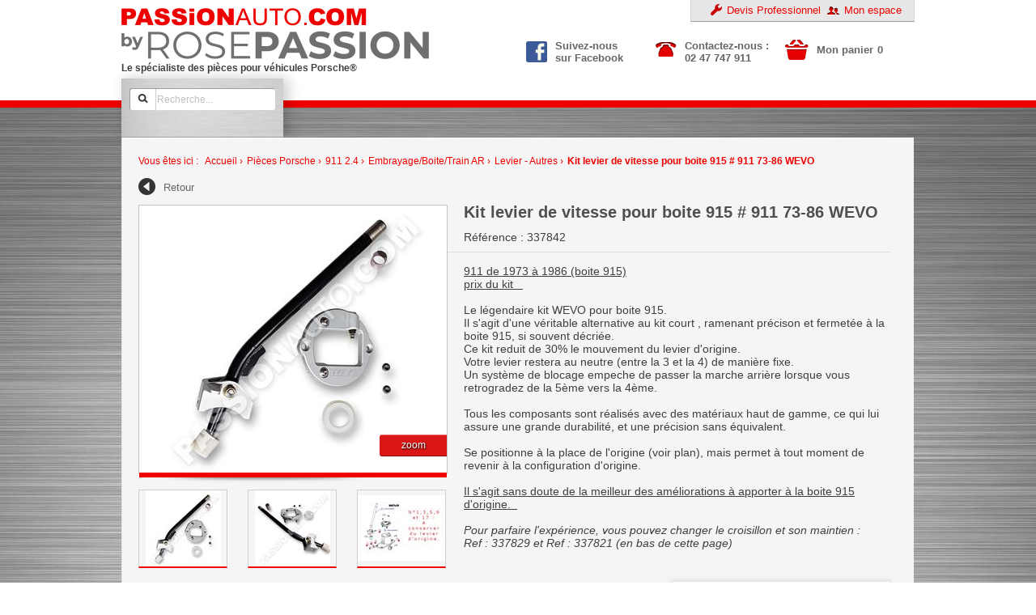

--- FILE ---
content_type: text/css
request_url: https://www.passionauto.com/T_PASSIONAUTO/master.css?C69C3D1F
body_size: 21139
content:
/***************************************************************************
* RESET                                                                 
***************************************************************************/

html, body, div, span, applet, object, iframe,
h1, h2, h3, h4, h5, h6, p, blockquote, pre,
a, abbr, acronym, address, big, cite, code,
del, dfn, em, font, img, ins, kbd, q, s, samp,
small, strike, strong, sub, sup, tt, var,
dl, dt, dd, ol, ul, li,
fieldset, form, label, legend,
table, caption, tbody, tfoot, thead, tr, th, td {
	margin: 0;
	padding: 0;
	border: 0;
	outline: 0;
	font-weight: inherit;
	font-style: inherit;
	font-size: 100%;
	font-family: inherit;
	vertical-align: baseline;
}

ol, ul {
	list-style: none;
}


html {
  -webkit-font-smoothing: antialiased;
  font-family: 'xxs';
}
@media (min-width: 480px) {
  html {
    font-family: 'xs';
  }
}
@media (min-width: 768px) {
  html {
    font-family: 'sm';
  }
}
@media (min-width: 1024px) {
  html {
    font-family: 'md';
  }
}
@media (min-width: 1280px) {
  html {
    font-family: 'lg';
  }
}

/***************************************************************************
* GENERIQUE                                                                 
***************************************************************************/

.align_center { text-align:center; }
.align_right { text-align:right; }
.align_left { text-align:left; }
.align_justify{ text-align: justify; }
.uppercase { text-transform:uppercase; }
.bold { font-weight: bold; }
.strike { text-decoration:line-through; }
.italic { font-style: italic;}
.cursorDefault, .cursorDefault * {cursor:default}
.hidden {display:none; }
.clear {clear:both; }
br .clear {clear:both; line-height:0; font-size:0; height:0; }
.picto {width:10px; height:10px; display:block; background:url(Image/DESIGN/defaut/picto.png) 1000px 1000px no-repeat;}

.border_bottom{border-bottom:9px solid #ef0000}
.one_line{text-overflow: ellipsis;white-space: nowrap;overflow: hidden;}
.text_shadow{text-shadow: 1px 1px 2px #fff;}
.text_shadow_black{text-shadow: 1px 1px 2px #000;}

h1,h2,h3,h4,h5,h6 { font-weight: normal; }

a {color:#666666; text-decoration:none;}
a:hover{color:#e30000; text-decoration:none;}
a span {cursor:pointer}


/* btn class 
-------------------------------------------------------------- */
/*button*/
.button{border:none; cursor:pointer;  font-size:12px; text-transform:uppercase; width:46px; height:30px; line-height:30px; font-weight:bold;}
.button:hover{} 

/* button1 et button2 */
input.button1, a.button1:link, a.button1:visited, button.button1, button.button2,
input.button2, a.button2:link, a.button2:visited {
line-height:30px; height:30px; text-align:center; padding:0 10px ; color:#fff; border:none; cursor:pointer; font-size:14px; 
font-family: "Arial Black", arial; font-weight:800;border: 1px solid #D30F0F;text-transform: uppercase;background:#F00001;text-shadow: 0px 2px 3px black;display:inline-block; 
-moz-box-shadow: inset 0px -35px 35px -35px #aa3333;-webkit-box-shadow: inset 0px -35px 35px -35px #aa3333;box-shadow: inset 0px -35px 35px -35px #aa3333;filter: progid:DXImageTransform.Microsoft.Shadow(strength = 0, direction = 0, color = '#aa3333');-ms-filter: "progid:DXImageTransform.Microsoft.Shadow(strength = 0, Direction = 0, Color = '#aa3333')";
}

/*correctif liens*/
a.button1:link, a.button1:visited,  a.button2:link, a.button2:visited {text-decoration:none; } 

/* button2 */
input.button2, button.button2, a.button2:link, a.button2:visited {color:#CCC} 

/* button1 et button2 :HOVER*/
input.button1:hover, button.button1:hover, a.button1:hover,
input.button2:hover, button.button2:hover, a.button2:hover{background:#585858;border-color: #585858;-moz-box-shadow:none;-webkit-box-shadow:none;box-shadow:none;filter:none;-ms-filter:none;}
        
/* button3 et button4 - changement adresse - sauvegarde panier... */
.button3, .button4 {color:#FFF; text-decoration:none; display:inline-block; padding:3px 10px; background:#FFF; font-weight:bold; font-size:11px; cursor:pointer; line-height:19px; background:#AAA;  -moz-border-radius:5px; -webkit-border-radius:5px; -khtml-border-radius:5px; border-radius:5px; margin:0 3px 0 0; border-width:0}
input.button3 {float:none; display:inline;}
.button3:hover, .button4:hover { padding:3px 10px; font-weight:bold; color:#FFF; background:#EF0000}
 
/* messages errors
-------------------------------------------------------------- */
.error{margin: 5px 0 5px 0; color:#f00;}
.identification .error{margin: 0 0 10px 0;}
.identification .error div{margin: 0 0 10px 0; color:#f00;}
.identification .error li{font-style:italic; font-size:11px; line-height:15px; color:#f00;}
.FormBoiteMessagesErreurs .PWI_Message {font-size:13px; line-height:16px; padding:12px 20px; margin:15px; background:#FFF4AF;  border-radius:4px; -moz-border-radius: 4px; -webkit-border-radius: 4px; -khtml-border-radius: 4px;} /*utile dans identification*/
.etoile{color:#f00;}



/* form 
-------------------------------------------------------------- */
label {font-weight:bold; height:20px; line-height:20px;  text-align:right; }

fieldset {padding:1.4em;margin:0 0 1.5em 0;border:1px solid #ccc;}
legend {font-weight:bold;font-size:1.2em;}
input[type=text], input[type=password], input.text, input.title, select {background-color:#fff; border:1px solid #C7C1B8; color:#878687;font-size:12px; line-height: 17px; height:18px;  padding:0 0 0 3px; margin:0; size:25;}
textarea{background-color:#fff; border:1px solid #C7C1B8; color:#878687; font-size:11px; line-height:18px;  padding:0 0 0 3px; margin:0; }
input[type=text]:focus, input[type=password]:focus, input.text:focus, input.title:focus, textarea:focus, select:focus {border-color:#333; outline:none; color:#000}
input[type=text], input[type=password], input.text, input.title, textarea, select {margin:1px;}
input[disabled=disabled]{border:1px solid #E0DDD7;}
.checkbox_liste input[disabled=disabled]{border:none;}
.panel_statut input[disabled=disabled]{border:none;}

/* colorbox */
#colorbox,#cboxOverlay,#cboxWrapper{position:absolute;top:0;left:0;z-index:9999;overflow:hidden;}#cboxOverlay{position:fixed;width:100%;height:100%;background:url(Image/colorbox/overlay.png) repeat 0 0;}#cboxMiddleLeft,#cboxBottomLeft{clear:left;}#cboxContent{position:relative;overflow:hidden;background:#fff;}#cboxLoadedContent{overflow:auto;margin-bottom:28px;}#cboxLoadedContent iframe{display:block;width:100%;height:100%;border:0;}#cboxTitle{position:absolute;bottom:4px;left:0;text-align:center;width:100%;color:#949494;margin:0;}#cboxLoadingOverlay,#cboxLoadingGraphic{position:absolute;top:0;left:0;width:100%;}#cboxPrevious,#cboxNext,#cboxClose,#cboxSlideshow{cursor:pointer;}#cboxTopLeft{width:21px;height:21px;background:url(Image/colorbox/controls.png) no-repeat -100px 0;}#cboxTopRight{width:21px;height:21px;background:url(Image/colorbox/controls.png) no-repeat -129px 0;}#cboxBottomLeft{width:21px;height:21px;background:url(Image/colorbox/controls.png) no-repeat -100px -29px;}#cboxBottomRight{width:21px;height:21px;background:url(Image/colorbox/controls.png) no-repeat -129px -29px;}#cboxMiddleLeft{width:21px;background:url(Image/colorbox/controls.png) left top repeat-y;}#cboxMiddleRight{width:21px;background:url(Image/colorbox/controls.png) right top repeat-y;}#cboxTopCenter{height:21px;background:url(Image/colorbox/border.png) 0 0 repeat-x;}#cboxBottomCenter{height:21px;background:url(Image/colorbox/border.png) 0 -29px repeat-x;}#cboxCurrent{position:absolute;bottom:4px;left:58px;color:#949494;}#cboxSlideshow{position:absolute;bottom:4px;right:30px;color:#0092ef;}#cboxPrevious{position:absolute;bottom:0;left:0;background:url(Image/colorbox/controls.png) no-repeat -75px 0;width:25px;height:25px;text-indent:-9999px;}#cboxPrevious.hover{background-position:-75px -25px;}#cboxNext{position:absolute;bottom:0;left:27px;background:url(Image/colorbox/controls.png) no-repeat -50px 0;width:25px;height:25px;text-indent:-9999px;}#cboxNext.hover{background-position:-50px -25px;}#cboxLoadingOverlay{background:url(Image/colorbox/loading_background.png) no-repeat center center;}#cboxLoadingGraphic{background:url(Image/colorbox/loading.gif) no-repeat center center;}#cboxClose{position:absolute;bottom:0;right:0;background:url(Image/colorbox/controls.png) no-repeat -25px 0;width:25px;height:25px;text-indent:-9999px;}.cboxIE #cboxTopLeft{background:transparent;filter:progid:DXImageTransform.Microsoft.AlphaImageLoader(src=Image/colorbox/internet_explorer/borderTopLeft.png,sizingMethod='scale');}.cboxIE #cboxTopCenter{background:transparent;filter:progid:DXImageTransform.Microsoft.AlphaImageLoader(src=Image/colorbox/internet_explorer/borderTopCenter.png,sizingMethod='scale');}.cboxIE #cboxTopRight{background:transparent;filter:progid:DXImageTransform.Microsoft.AlphaImageLoader(src=Image/colorbox/internet_explorer/borderTopRight.png,sizingMethod='scale');}.cboxIE #cboxBottomLeft{background:transparent;filter:progid:DXImageTransform.Microsoft.AlphaImageLoader(src=Image/colorbox/internet_explorer/borderBottomLeft.png,sizingMethod='scale');}.cboxIE #cboxBottomCenter{background:transparent;filter:progid:DXImageTransform.Microsoft.AlphaImageLoader(src=Image/colorbox/internet_explorer/borderBottomCenter.png,sizingMethod='scale');}.cboxIE #cboxBottomRight{background:transparent;filter:progid:DXImageTransform.Microsoft.AlphaImageLoader(src=Image/colorbox/internet_explorer/borderBottomRight.png,sizingMethod='scale');}.cboxIE #cboxMiddleLeft{background:transparent;filter:progid:DXImageTransform.Microsoft.AlphaImageLoader(src=Image/colorbox/internet_explorer/borderMiddleLeft.png,sizingMethod='scale');}.cboxIE #cboxMiddleRight{background:transparent;filter:progid:DXImageTransform.Microsoft.AlphaImageLoader(src=Image/colorbox/internet_explorer/borderMiddleRight.png,sizingMethod='scale');}.MessageAttente{text-align:center;padding:10px;}.MessageAttente img{margin:0 0 35px;}
.inputContainer{position:relative;float:left;}.formError{position:absolute;top:300px;left:300px;padding-bottom:13px;display:block;z-index:5000;cursor:pointer;}#debugMode{background:#000;position:fixed;width:100%;height:200px;top:0;left:0;overflow:scroll;opacity:0.8;display:block;padding:10px;color:#333;font-size:14px;z-index:100000;}.ajaxSubmit{padding:20px;background:#55ea55;border:1px solid #999;display:none;}.formError .formErrorContent{background:#cbd304;color:#333;width:150px;font-family:tahoma;font-size:11px;border:2px solid #ddd;box-shadow:0 0 6px #000;-moz-box-shadow:0 0 6px #000;-webkit-box-shadow:0 0 6px #000;padding:4px 10px;border-radius:6px;-moz-border-radius:6px;-webkit-border-radius:6px;}.greenPopup .formErrorContent{background:#33be40;}.blackPopup .formErrorContent{background:#393939;color:#333;}.formError .formErrorArrow{width:15px;margin:-2px 0 0 13px;z-index:5001;}.formError .formErrorArrowBottom{top:0;margin:-6px;}.formError .formErrorArrow div{border-left:2px solid #ddd;border-right:2px solid #ddd;box-shadow:0 2px 3px #444;-moz-box-shadow:0 2px 3px #444;-webkit-box-shadow:0 2px 3px #444;height:1px;background:#cbd304;margin:0 auto;line-height:0;font-size:0;display:block;}.formError .formErrorArrowBottom div{box-shadow:none;-moz-box-shadow:none;-webkit-box-shadow:none;}.greenPopup .formErrorArrow div{background:#33be40;}.blackPopup .formErrorArrow div{background:#393939;color:#333;}.formError .formErrorArrow .line10{width:15px;border:none;}.formError .formErrorArrow .line9{width:13px;border:none;}.formError .formErrorArrow .line8{width:11px;}.formError .formErrorArrow .line7{width:9px;}.formError .formErrorArrow .line6{width:7px;}.formError .formErrorArrow .line5{width:5px;}.formError .formErrorArrow .line4{width:3px;}.formError .formErrorArrow .line3{width:1px;border-left:2px solid #ddd;border-right:2px solid #ddd;border-bottom:0 solid #ddd;}.formError .formErrorArrow .line2{width:3px;border:none;background:#ddd;}.formError .formErrorArrow .line1{width:1px;border:none;background:#ddd;}


/*picto nouv et topventes*/
[class*=picto_]  {background-image:url(Image/DESIGN/defaut/picto.png) ; margin:0 0 2px 0; display:block}
.picto_TopVente {background-position:0 -22px; width:22px; height:22px; margin-left:5px}
.picto_Nouveaute {height:21px;background-position:0 0; width:50px; height:20px;}
.picto_Promo {height:21px; width:56px; height:20px; background:url(Image/DESIGN/promo.png) 0 0;}

/***************************************************************************
* PAGE                                                                      
***************************************************************************/
html{width:100%;height:100%}
body {
	width:100%;height:100%;font-family: 'Arial', Helvetica, sans-serif; font-size:12px; color:#000; text-align:left; line-height:1em;position:relative;
	background:#fff url(../T_PASSIONAUTO/Image/DESIGN/defaut/bck2.jpg) 0 0 repeat;
}


/* Structure generale
-------------------------------------------------------------- */
.back{
	display:block;width:100%;
	background: url(../T_PASSIONAUTO/Image/DESIGN/defaut/bck_cont.jpg) center repeat-y;
	-webkit-box-shadow: inset 0px 300px 300px -50px rgba(0, 0, 0, 0.3);box-shadow: inset 0px 300px 300px -50px rgba(0, 0, 0, 0.3);
}
	

#conteneur, .conteneur{ 
	width:980px; position:relative; margin:0 auto; z-index:0; font-size:1em;
}

#fond_header{width:100%;height:124px;background:#fff}
#header{}
#fond_content{}
#content{width:980px;}
#fond_footer{width:100%;min-height:464px;padding:18px 0 25px 0;position: relative;background:#d5d1d2 url(../T_PASSIONAUTO/Image/DESIGN/defaut/bck_footer.jpg) 0 0 repeat-x;z-index: 1;}
#footer{}
.auto{margin:0 auto; width:980px}

#footer .copyright {padding: 8px 0 15px 0;text-align: center;color: #626262;font-size: 11px;}

#accueil,#node{padding-bottom:50px}

#back-button {}
#back-button a{display:block; width:180px;height:38px;padding:12px 10px 0 10px;background-position:-59px -147px;border-bottom:1px solid #a29e9e; line-height:21px; color:#fff}
#back-button a:hover {color:#EF0000}
#back-button a span.picto {float:left;width:21px;height:21px;background-position:-32px -184px;margin-right:10px;}
#back-button a:hover span.picto{background-position:-31px -208px}

/* Header
-------------------------------------------------------------- */
#logo{float:left;width:auto;margin-top:10px;}
#logo a{color:#3f3f3f; text-decoration:none;} 
#logo a span{display:block; font-size:1em;margin-top:5px}
#header .bloc{float:right;}
   .ie7 #header .bloc {max-width:415px}
#bloc_users{
	float:right;height:12px;overflow:hidden;display:block;padding:7px 15px;background:#e7e7e7;text-align:center;
	border-left:1px solid #d2d2d2;border-right:1px solid #d2d2d2;border-bottom:1px solid #9a9a9a;margin-bottom:22px
}
  .ie7 #bloc_users {max-width:200px; position:relative}
#bloc_users .picto{float:left;width:16px;height:12px;background-position:-32px -170px; margin-right: 5px}
#bloc_users svg{float:left;width:16px;height:14px; margin-right: 5px; margin-top: -2px; fill:#ca0000;}
#bloc_users li{float:right; margin:0 0 0 8px}
#bloc_users li a{text-decoration:none; font-size:13px;color:#ef0000}
#bloc_users li a:hover{text-decoration:underline}
 
.blocA {float:left;color:#676767;font-size:13px;height:26px;line-height: 15px; min-width: 160px}
.blocA .picto{float:left;width:26px;height:20px;margin-right:10px;background-position:0 -200px; }
#bloc_tel .picto{margin-top:3px}

#bloc_panier .picto{width:29px;height:26px;background-position:0 -171px}
#facebook .picto {background:url(Image/DESIGN/facebook.gif) 0 0 no-repeat; width: 26px; height: 26px; margin-top: 2px;}
#bloc_panier{margin:0; line-height:26px;}
#bloc_panier a{color:#676767;font-size:13px;}
#bloc_panier a span{margin-right:5px}

#bloc_catalogue{float:right;max-width:743px;height:20px;padding-bottom:7px;margin-top: 23px;}

table#mini-cart-table { width:350px; border-collapse:collapse; margin:5px; font-size:11px; background:#FFF; color:#333; border-bottom: 1px solid #BFBFBF;}
table#mini-cart-table td { padding: 5px 5px 5px 5px; text-align:left; line-height:14px}
table#mini-cart-table tr { border-top: 1px solid #BFBFBF;}
   table#mini-cart-table tr:first-child {border-top:0 solid #fff}
td.mini-cart-img { width:35px; height:35px; text-align:center;}
td.mini-cart-img img {max-width:35px; max-height:35px}
td.mini-cart_price { width:80px; vertical-align:middle; text-align:right;}
td.mini-cart-img , td.mini-cart-title { vertical-align:middle}
#mini-cart-delivery {width:100%; } 
  #mini-cart-delivery td {padding:0 5px; line-height:25px; font-style:italic; text-align:center;  font-size:10px;}
#mini-cart-go {width:100%; }
#mini-cart-go td {text-align:center}
#mini-cart-go a.button3 {display:inline-block; float:none} 

/* block search
------------------------------------------------------------- */
.detail_search{
	width:200px;position:relative;top:-36px;
	-webkit-box-shadow: 5px 1px 15px 1px rgba(0, 0, 0, 0.2);
	box-shadow: 5px 1px 15px 1px rgba(0, 0, 0, 0.2);
}
#MiniRecherche{
	width:180px;height:60px;padding:12px 10px 0 10px;border-bottom:1px solid #a29e9e;
	background:url(../T_PASSIONAUTO/Image/DESIGN/defaut/bck_menu_v2.png) left bottom repeat;
    -moz-box-shadow: inset 70px 0px 100px -90px #999;
    -webkit-box-shadow: inset 70px 0px 100px -90px #999;
    box-shadow: inset 70px 0px 100px -90px #999;
}
#MiniRecherche .form_recherche{
	display:block;width:179px;position:relative;
	height: 26px;background:#fff;line-height:26px;
	border-top:1px solid #9e9e9e;border-left:1px solid #9e9e9e;
    -webkit-border-radius: 3px;-moz-border-radius: 3px;border-radius: 3px; margin:0 0 8px 0
}
#MiniRecherche .form_recherche input{padding:0;margin:0;background:0;border:0}
#MiniRecherche .form_recherche input.recherche{float:right;width:143px;height:26px;color:#bec0c1;margin-left:-2px; padding:0 3px}
#MiniRecherche .form_recherche input.recherche:focus {color:#000}
#MiniRecherche .form_recherche input.button{
	float:left;width:32px;height:26px;background:#f2f2f2;border-right:1px solid #cccccc;
	-webkit-border-top-left-radius: 3px;-webkit-border-bottom-left-radius: 3px;-moz-border-radius-topleft: 3px;
	-moz-border-radius-bottomleft: 3px;border-top-left-radius: 3px;border-bottom-left-radius: 3px;
	background:url(Image/DESIGN/defaut/picto.png) -273px -147px no-repeat;

}
#MiniRecherche .form_recherche input.button:hover{background-position: -305px -147px ;}
#MiniRecherche .form_recherche .glass{
	position:absolute;
	top: 8px;
	left: 10px;width:13px;height:13px;
	background-position: -77px 0;
}
#MiniRecherche input[type="checkbox"] {margin: 0 5px 0 15px; vertical-align:middle}
#autocompletediv {position:relative; z-index:101; width:700px}
#autocompletediv ul {padding:5px 0; border: 1px solid #ccc; position:absolute; background:#FFF; top:0; left:0; z-index:100;-moz-border-radius:5px;-webkit-border-radius:5px;border-radius:5px;-moz-box-shadow:0 2px 5px #000000;-webkit-box-shadow:0 2px 5px #000000;box-shadow:0 2px 5px #000000;filter: progid:DXImageTransform.Microsoft.Shadow(strength=2, direction=180, color='#000000');-ms-filter: "progid:DXImageTransform.Microsoft.Shadow(strength=2, Direction=180, Color='#000000')";}
#autocompletediv li {line-height:14px; font-size:12px}
#autocompletediv .CATALOGUE {font-weight:bold}
#autocompletediv .picto {background:url(Image/DESIGN/autocompletion.png) 0 0; width:10px; height:10px; margin:6px 3px 0 7px; float:left}
#autocompletediv .CATALOGUE .picto {background-position:-11px 0}/*paneaux*/
#autocompletediv .ARTICLE .picto {background-position:0 0}/*fleche*/
#autocompletediv a {text-decoration:none; padding:4px 5px 4px 22px; display:block; color:#333}
#autocompletediv a:hover, #autocompletediv li.selected a {background:#EFEDE9; text-shadow:-1px -1px 0 #fff}
*+html #autocompletediv .picto {display:none}
/*	 EDITO
------------------------------------------------------------- */
.edito{width:180px;padding:15px 10px;background:#e3e2e3;border-top:1px solid #3c3c3c;margin-top:40px;color:#3f3f3f;}
#side_bar_detail2 .edito {margin-top:0}
.edito .titre{font-size:13px;color:#ef0000;margin-bottom:15px}
.edito .text{line-height:16px}
.edito a{width:100%;margin-top:10px;display: block;font-size: 11px;color:#3f3f3f}
.edito a .picto{display:inline-block;width:12px;height:10px;background-position:-60px 1px;margin:5px 0 0 5px}
 .ie7 .edito a .picto {display:inline; line-height:10px; }
.edito a:hover .picto{background-position:-60px -10px}
.edito a:hover{text-decoration:none;color:#e30000} 

/* Footer
-------------------------------------------------------------- */
#footer #nos_marques{width:1005;height:85px; position:relative}
#footer #nos_marques .view{width:750px; height:65px; overflow:hidden; position: relative; overflow: hidden;margin:10px 30px; float:right}
#footer #nos_marques .overview {position: absolute; left: 0; top: 0; z-index:1; height:65px;}

#nos_marques .titre{float:left;width:auto;height:85px;line-height:85px;font-size:14px;color:#676767}
#nos_marques .next,#nos_marques .prev{position:absolute;width:13px;height:23px;top:35px;cursor:pointer; display:block} 
#nos_marques .next{right:0;background-position:-133px -102px} 
#nos_marques .prev{left:165px;background-position:-120px -102px} 
#nos_marques .disable {opacity: 0.3;-ms-filter: progid:DXImageTransform.Microsoft.Alpha(Opacity = 30);filter: alpha(opacity = 30); cursor:default} 
#nos_marques li{float:left;width:150px;height:65px;} 
#nos_marques li a{display:block; text-align:center; overflow:hidden} 
#nos_marques li a span{display:table-cell;height:65px; line-height:65px; vertical-align:middle;text-align:center;width:135px; margin:0 auto} 
#nos_marques li a img{max-width:120px;max-height:65px;vertical-align:middle;opacity: 0.75;-ms-filter: progid:DXImageTransform.Microsoft.Alpha(Opacity = 75);filter: alpha(opacity = 75);} 
#nos_marques li a:hover img{opacity: 1;-ms-filter: progid:DXImageTransform.Microsoft.Alpha(Opacity = 100);filter: alpha(opacity = 100);} 

#menu_PS1{width:100%;height:128px;margin-top:30px;}
#menu_PS1 li{float:left;height:116px;padding:12px 18px 0 12px;border-right:1px solid #d5d3d3;}
#menu_PS1 li.last{border-right:0;}
#menu_PS1 li.col1 {width:290px; padding:12px 0 0 12px;}
#menu_PS1 li.col1 a{float:left;width:136px;height:45px;text-align:center;margin-bottom:15px} 
#menu_PS1 li.col1 a .picto{margin:0 auto 5px auto} 
#menu_PS1 li.col1 a.livra .picto{width:22px;height:27px;background-position:0 -46px} 
#menu_PS1 li.col1 a.livra:hover .picto{background-position:-29px -46px} 
#menu_PS1 li.col1 a.qualite .picto{width:22px;height:27px;background-position:0 -79px} 
#menu_PS1 li.col1 a.qualite:hover .picto{background-position: -29px -79px;} 
#menu_PS1 li.col1 a.pai .picto{width:26px;height:27px;background-position:0 -108px} 
#menu_PS1 li.col1 a.pai:hover .picto{background-position:-29px -108px} 
#menu_PS1 li.col1 a.sat .picto{width:25px;height:22px;margin-bottom: 10px;background-position: 1px -139px;} 
#menu_PS1 li.col1 a.sat:hover .picto{background-position:-28px -139px} 
#menu_PS1 li.col1 a:hover{text-decoration:none} 


#menu_PS1 li.news{width:170px} 
#menu_PS1 li.news .titre{
	width:100%;font-size:14px;font-weight:bold;color:#3f3f3f;display: block;margin-bottom:10px;
} 

#menu_PS1 li.news .text{line-height:16px;display:block}
#menu_PS1 li.news .bl_news{
    display:block;background:#fff;margin-top:5px; background:#fff;border-top:1px solid #a6a6a6;border-left:1px solid #a6a6a6;
    -webkit-border-radius: 3px;-moz-border-radius: 3px;border-radius: 3px;
}
#menu_PS1 li.news .bl_news input{float:left;width:140px;background:none;padding:0;margin:0;border:0;color:#cfd1d2;text-align:center;border-right:1px solid #cccccc}
   #menu_PS1 li.news .bl_news input.error {border:1px solid #ED0000}
#menu_PS1 li.news .bl_news input.defaut {text-align:left}
#menu_PS1 li.news .bl_news input.defaut:focus {color:#000}
#menu_PS1 li.news .bl_news input.button{float:right;width: 25px;height:26px;text-indent:-5px;color:#363636;border:0;}
#menu_PS1 li.news .bl_news input.button:hover {color:#e13030;}
#menu_PS1 li.news .desinscription_newsletter{float:right;margin-top:5px;}
#menu_PS1 li.news .desinscription_newsletter a{display:block;width:100px;color:#4f4f4f;margin-top: 3px;}
#menu_PS1 li.news .desinscription_newsletter a .picto{float:right;width:12px;height:10px;background-position:-60px -134px;}
#menu_PS1 li.news .desinscription_newsletter a:hover .picto{background-position:-73px -134px;}
#menu_PS1 li.news .desinscription_newsletter a:hover{text-decoration:none;color:#ef0000}
#NEWSLETTER_EMAIL_RESULT {color:#3aaa35; line-height:15px; height:auto; padding-top:5px}

#menu_PS1 li.menu_text{width:205px;color:#4f4f4f}
#menu_PS1 li.menu_text .titre{
        display:block;height:26px;line-height:26px;font-weight:bold;font-size:14px;font-weight:bold;color:#3f3f3f;
}
#menu_PS1 li.menu_text .titre .picto{float:left;width:25px;height:26px;background-position:-59px -108px;}
#menu_PS1 li.last{width:226px;padding-right:0}
#menu_PS1 li.last .titre .picto{background-position:-86px -108px;}

#menu_PS1 li.menu_text .text{display:block;margin-top:10px;line-height:16px;}
#menu_PS1 li.menu_text .text a{text-decoration:underline;}

#menu_PS1 li.col4 a{float:left;width:100px;color:#4f4f4f;margin-top:10px}
#menu_PS1 li.col4 a .picto{float:right;width:12px;height:10px;background-position:-60px -134px;}
#menu_PS1 li.col4 a:hover{color:#e30000}
#menu_PS1 li.col4 a:hover .picto{background-position:-73px -134px;}
#menu_PS1 li.col4 a.devis{width:90px;margin-right:15px}

#footer .sep{
	display:block;width:100%;height:1px;background:#969595;margin:25px 0;
	-webkit-box-shadow:  0px 0px 3px 0px rgba(255, 255, 255, 0.5);box-shadow:  0px 0px 3px 0px rgba(255, 255, 255, 1);
}
#footer a.colf1,#footer a.colf2{float:left;}
#footer a.colf1{width: 420px;height:34px; }
#footer a.colf1 .titre,#footer a.colf2 .titre{
	float:left;width:100px;font-size:14px;font-weight:bold;color:#3f3f3f; margin-top:3px; 
}
#footer a.colf1:hover .titre,#footer a.colf2:hover .titre{color:#ef0000}
#footer a.colf1 .titre{width:90px;margin:3px 0 0 10px}
#footer a.colf1 .picto{float:left;width:264px;height:34px;background-position:-158px -60px}
#footer a.colf2 .picto{float:left;width:455px;height:34px;background-position:-165px -105px}

#menu_PS2{margin-bottom:30px; text-align: center;}
#menu_PS2 li{display: inline-block;}
.ie7 #menu_PS2 li {float: left}
#menu_PS2 li.sep_ps2, #menu_PS2 li a{font-size:14px;font-weight:bold;color:#3f3f3f;text-shadow: 1px 1px 2px #fff;}
#menu_PS2 li.sep_ps2{margin:0 5px;}
#menu_PS2 li a:hover{color:#E30000;text-decoration:none}
#menu_PS2 li a .picto {background:url(Image/DESIGN/facebook.gif) 0 0 no-repeat; width: 26px; height: 26px; margin:-5px 5px 0 0; float:left;}

#footer .text{color:#3f3f3f;line-height:16px; clear: both;}
#footer .text a {text-decoration:underline}


/***************************************************************************
* MENU                                                                    
***************************************************************************/

/*Menu Horizontal - Produit1
-------------------------------------------------------------- */
ul.horizontal {line-height:100%; position:relative; height:20px;}
.horizontal li {float:left; display:block; z-index:14; position:relative;}
.horizontal a {display:block; width:auto; text-decoration:none; }

.horizontal .sub2 {position:absolute; top:54px; left:0px; width:220px; display:none; z-index:10; background:#7D6750; border:1px solid #7D6750;display:none;}
.horizontal .sub2 ul{float:left; display:block; width:190px;}

/*habillage*/
.horizontal li.level1 {height:20px; line-height:20px;}
.horizontal li.level1:hover {}
.horizontal li.level1:hover .level1{}

.horizontal a.level1:link, .horizontal a.level1:visited{
	color:#3f3f3f; font-size:1em; text-align:center; padding:0 18px; 
	text-transform:uppercase; height:20px; line-height:20px; font-weight:bold;  border-right:1px solid #f00f0f;}
.horizontal a.level1:hover {color:#f00f0f;}
.horizontal li.last a.level1{border:0;padding-right:0}
.horizontal li.home a{}
.horizontal li.home:hover{background:none;}

.horizontal .level2{float:none;}
.horizontal .level2:hover{background:#fff;}
.horizontal a.level2:link, .horizontal a.level2:visited {text-decoration:none; color:#fff; text-align:left; margin:0; height:30px; line-height:30px; 
margin:0 10px; border-bottom:1px dotted #999; padding:0 0 0 5px;}
.horizontal a.level2:hover {color:#F46E02; background:#fff;}
.horizontal .last .level2{ border-bottom:none;}

.horizontal .last a.level2:link, .horizontal .last a.level2:visited{border-bottom:none;}


/* Menu Vertical - Produit1
-------------------------------------------------------------- */

.menu_ProduitV{width:100%;}

/* level1 */
.menu_ProduitV .menu li.level1{width:100%;height:auto;border-top:1px solid #f0eff0;border-bottom:1px solid #a29e9e;background:url(../T_PASSIONAUTO/Image/DESIGN/defaut/bck_menu_v2.png) left bottom repeat}
.menu_ProduitV .menu li.level1 a.level1a{display:block;width: 180px;height:16px;line-height:16px;font-weight:bold;color:#3f3f3f;text-shadow: 1px 1px 2px #fff; text-transform:uppercase;padding:12px 10px;background-position:-59px -199px;position:relative}
.menu_ProduitV .menu li.level1.select a.level1a{background:none}
.menu_ProduitV .menu li.level1 a.level1a span.picto{position:absolute;right:8px;top:13px;width: 7px;height: 10px;background-position: 0 -224px;}
.menu_ProduitV .menu li.select-levl1 a.level1a span.picto{right:5px;top:13px;width: 13px;height: 9px;background-position: -23px -21px;}
.menu_ProduitV .menu li.level1 a.level1a:hover, .menu_ProduitV .menu li.level1 a.selected1{color:#e30000;text-decoration:none;}

/* level 2*/

.menu_ProduitV .smenu{width:200px;height:auto;margin:-8px 0 0 0; padding:0 0 5px 0}
.menu_ProduitV li.level1 li, .menu_ProduitV li.level2 {width:180px;padding:0 10px;display:block;font-size:13px;line-height:20px;color:#3f3f3f;text-shadow: 1px 1px 2px #fff;}
.menu_ProduitV li.open2{margin:5px 0;padding:5px 10px 8px 10px;border-top:1px solid #fff;background:#e7e6e6; border-bottom:1px solid #ccc; }
.menu_ProduitV a.open2{color:#ef0000;font-weight:bold }


/* level 3 */
.menu_ProduitV .ssmenu{width: 100%;}
.menu_ProduitV li.level3{width: 165px; text-indent:-8px; line-height:16px; margin:2px 0; overflow:hidden; }
.menu_ProduitV a.level3a{font-size:12px; }
.menu_ProduitV a.level3a .tiret{color:#ef0000;margin-right:5px}

.menu_ProduitV .ssmenu li a.open3{color:#ef0000}
.menu_ProduitV .ssmenu li.open3 .sssmenu li{width:140px}

/* level4*/
.menu_ProduitV li.level4 {text-indent:0; line-height:16px; padding:2px 0 2px 12px; text-indent:-8px;}
.menu_ProduitV li a.level4a{font-size:12px}
.menu_ProduitV li a.level4a.open4{color:#ef0000}
.menu_ProduitV li a.level4a span.picto{float:none; display:inline-block; width:7px;height:13px;margin-right:3px;background-position:-104px -43px;}
.menu_ProduitV li a.level4a.open4 span.picto,.menu_ProduitVli a.level4a:hover span.picto{background-position:-104px -27px;}

/* Menu Horizontal - Produit2
-------------------------------------------------------------- */
ul.horizontal2 {line-height:100%; position:relative; height:54px; z-index:15;}
.horizontal2 li {float:left; display:block; z-index:14;}
.horizontal2 a {display:block; width:auto; text-decoration:none; }
.horizontal2 .sub2 {display:none;}

/*habillage*/

.horizontal2 li.level1 {height:54px; line-height:54px;}
.horizontal2 li.level1:hover{}
.horizontal2 li.level1:hover .level1{text-decoration:underline;}

.horizontal2 a.level1:link, .horizontal2 a.level1:visited{color:#fff; font-size:1em; text-align:center; padding:0 18px; 
height:24px; line-height:24px; border-left:1px solid #594A39; margin:15px 0;}
.horizontal2 a.level1:hover {text-decoration:underline;}                                                          

/***************************************************************************
* ACCUEIL                                                                   
***************************************************************************/

/*Accueil Slide 
-----------------------------------------*/
#HomeSlide {position:relative; width:692px; height:244px; margin:30px 0 0 0;padding:0 34px;}
#HomeSlide .view { float: left; position: relative; overflow: hidden; width:692px; height:214px;border-left:1px solid #a5a5a5;border-right:1px solid #a5a5a5;border-bottom:1px solid #d1d0d0;}
#HomeSlide .overview {position: absolute; left: 0; top: 0; z-index:1}
#HomeSlide .overview li{float:left; height:244px; width:692px; position:relative; background:#FFF; overflow:hidden; margin:0 10px 0 0 }
#HomeSlide .overview li a .texte{
	position:absolute;left:0;right:0;bottom:0;width:100%;height:30px;line-height:30px;background:#e4e4e4;
	text-align:center;font-size:14px;color:#ef0000;
}
#HomeSlide .overview li a:hover .texte{color:#000}
#HomeSlide .buttons {position:absolute;width:17px;height:36px;top:104px;}
#HomeSlide .prev span,#HomeSlide .next span{display:none;}
#HomeSlide .prev{left:0;background-position:-121px 0}
#HomeSlide .prev:hover{left:0;background-position:-120px -38px}
#HomeSlide .next{right:0;background-position:-140px 0}
#HomeSlide .next:hover{right:0;background-position:-140px -38px}
#HomeSlide .shadow{
	position:absolute;bottom:0px;width:709px;height:35px;
	background-position:-164px -15px;
}
#HomeSlide .disable {opacity: 0.3;-ms-filter: progid:DXImageTransform.Microsoft.Alpha(Opacity = 30);filter: alpha(opacity = 30); cursor:default} 
#HomeSlide .prev.disable:hover{left:0;background-position:-121px 0}
#HomeSlide .next.disable:hover{right:0;background-position:-140px 0}

/*home onglet 
-----------------------------------------*/
.bloc_accueil_onglet{width:100%;height:auto;margin-bottom:20px;position:relative}
#bloc_AC_onglet .titre{
	width:100%;text-align:center;height:30px;line-height:30px;color:#ffffff;font-size:18px;
	text-shadow: 0px 1px 2px #000;border-bottom:1px solid #8e8e8e; margin-bottom:13px	
}
#bloc_AC_onglet .titre .sep{
	width:100%;height:1px;background:#ef0000;
	border-top:1px solid #d01111;border-bottom:1px solid #d01111; 
}
.bloc_accueil_onglet .prev,.bloc_accueil_onglet .next{position:absolute;top:75px;width:11px;height:22px;cursor:pointer}
.bloc_accueil_onglet .prev{left:0;background-position:-120px -79px}
.bloc_accueil_onglet .prev:hover{background-position:-120px -102px}
.bloc_accueil_onglet .next{right:0;background-position:-132px -78px}
.bloc_accueil_onglet .next:hover{background-position:-132px -102px}

.bloc_accueil_onglet .view{width:728px;height:192px;display:block;margin:13px 0 0 16px;position: relative; overflow: hidden;}
.bloc_accueil_onglet .overview{position: absolute; left: 0; top: 0; z-index:1}
.bloc_accueil_onglet .overview li{float:left;width:168px;height:190px;border:1px solid #e4e3e3;	-webkit-border-radius: 3px;border-radius: 3px;position:relative;margin:0 15px 0 0; background:#FFF}
.bloc_accueil_onglet .overview li a{display:block}
.bloc_accueil_onglet .overview li a .shadow{position:absolute;width:89px;height:7px;bottom:-8px;left:50%;margin-left:-45px;	background-position:-343px -0;}
.bloc_accueil_onglet .overview li a .icon{position:absolute;top:4px;left:-1px;width:50px;z-index:1;}


.bloc_accueil_onglet .overview li a .img {text-align:center}
.bloc_accueil_onglet .overview li a .img span{display:table-cell; width:168px; height:118px; line-height:118px; vertical-align:middle;background:#fff}
.bloc_accueil_onglet .overview li a .img span img{max-width:168px;max-height:118px;vertical-align:middle;}
.bloc_accueil_onglet .overview li a .bl_text{
        width: 147px;height:55px;background:#ebe9e9;border-top:1px solid #d1d0d0;padding:8px 8px 8px 13px;
        -webkit-border-bottom-right-radius: 3px;-webkit-border-bottom-left-radius: 3px;-moz-border-radius-bottomright: 3px;
        -moz-border-radius-bottomleft: 3px;border-bottom-right-radius: 3px;border-bottom-left-radius: 3px;
}
.bloc_accueil_onglet .overview li a .bl_text .title{line-height:16px;height:34px;overflow:hidden;color:#504e4e;font-size:11px}
.bloc_accueil_onglet .overview li a .bl_text .price{text-align:right;color:#ba0000}
.bloc_accueil_onglet .overview li a .bl_text .price .prix_sans_remise{color:#868585; text-decoration:line-through; padding:0 3px; font-size:10px}
.bloc_accueil_onglet .overview li a .bl_text .price .remise {background:#EF0000; color:#FFF; padding:0 3px; float:left; line-height:15px; margin:0 0 0 -5px}
.bloc_accueil_onglet .overview li a .bl_text .price .apartirde {height:10px; line-height:10px; font-size:10px; color:#333; text-align:right; display:block}

.bloc_accueil_onglet .overview li:hover a{text-decoration:none;}
.bloc_accueil_onglet .overview li:hover a .bl_text .title{color:#ef0000}
.bloc_accueil_onglet .overview li:hover a .bl_text{border-color:#ef0000}

/***************************************************************************
* NODE                                                                  
***************************************************************************/

#block_node_title{
	width:718px;height:auto;padding:13px 18px 20px 24px;
	margin-top:20px;background:#f0f0f0;position:relative
}
#block_node_title .shadow{
	position:absolute;bottom: -16px;width:709px;height:16px;
	background-position: -164px -28px;
}

#block_node_title .bl_title_description{}
#block_node_title .bl_title_description h1{	display:block;min-height:35px;line-height:1; color:#504e4e;font-size:34px;border-bottom:1px solid #dadada;margin-bottom:15px; padding: 10px 0}
#block_node_title .bl_title_description .description{width:100%;line-height:16px;color:#3f3f3f;font-size:13px;}
#block_node_title .bl_title_description .description .schema{border:1px solid #c7c7c7}
#block_node_title .image_title{	float:right;background:#FFF;position:relative;padding:0 8px;border-left:1px solid #e9e9e9;border-right:1px solid #e9e9e9; margin:0 0 12px 12px}
#block_node_title .image_title .centrer { vertical-align:middle;display:table-cell;height:140px;line-height:140px;}
#block_node_title .image_title img {vertical-align:middle;}
#block_node_title .image_title .shadow1{position:absolute;height:9px;width:100%;margin:0 auto;bottom:-18px;	background-position:-164px 0;left: 0px;	border-top: 9px solid #EF0000}



/***************************************************************************
* Breadcrumb                                                                  
***************************************************************************/
.breadcrumb{width:100%;line-height:16px;font-size:12px;color:#ef0000;margin-bottom:13px}
.breadcrumb a{color:#ef0000;margin-left:5px}
.breadcrumb a:last-child{font-weight:bold}
.breadcrumb a:hover{text-decoration:underline}

/***************************************************************************
* LISTE                                                                 
***************************************************************************/

#content-list-sidebar{float:left; width:200px;position:relative;top:-36px; vertical-align:top; margin: 0 20px 0 0;}
#content-list-sidebar .block_re_menu{width:100%;height:auto;position:relative; -moz-box-shadow: 5px 0px 8px -5px #000000;-webkit-box-shadow: 5px 0px 8px -5px #000000;box-shadow: 5px 0px 8px -5px #000000;}
#content-list-sidebar .block_re_menu .shadow{position:absolute;height:9px;width:150px;margin:0 auto;bottom:-18px;background-position:-164px 0;left: 30px;}
#content-list-main{float:left; width:760px;  vertical-align:top;}
#content-list-main.nodescription .description p{
	margin-bottom:20px;
}
#content-list-main.nodescription .description .readmore{
	color:#f00f0f; font-weight:bold; text-transform:uppercase;font-size:1em;
}

/*bloc list article
-------------------------------------------------------------- */
.block_products{display:block;width:718px;margin-top:25px;background:#f2f2f2;padding:11px 18px 20px 24px;position:relative;}
.block_products .shadow{position:absolute;bottom: -16px;width:709px;height:16px;background-position: -164px -28px;}

/* 	NODE SONS
-------------------------------------------------------------- */
.parent_node_sons{width:760px}
.node_sons{float:left;width:94px;height:123px;text-align:center;border-left:1px solid #e9e9e9;border-right:1px solid #e9e9e9;border-top:1px solid #e9e9e9;background:#f7f7f7;margin:20px 27px 0 0;position:relative;}
.node_sons .shadow1{position:absolute;	width: 94px;height:16px;left:0;background-position:-343px 0;	bottom: -19px;	border-top:3px solid #EF0000;}
.node_sons .img{width:94px;height:90px;display:block}
.node_sons .img span{display:table-cell; width:94px; height:90px; line-height:118px; vertical-align:middle;}
.node_sons .img span img{max-width:94px;max-height:90px;vertical-align:middle; }
.node_sons .title{color:#504e4e;font-size:13px;line-height:16px;  overflow:hidden; height:33px}
.node_sons:hover{border-color:#EF0000}
.node_sons:hover .shadow1{width: 96px;left:-1px}

.node_sons.node_sons_text {height:43px; width: 150px}
.node_sons.node_sons_text .title {margin-top:5px; width: 150px}
.node_sons.node_sons_text .shadow1 {width: 150px;     background-position: -309px 0;}

/*bloc option display 
-------------------------------------------------------------- */
.block_option_display{width:100%;padding-bottom:9px;height:30px;line-height:30px;border-bottom:1px solid #d8d8d8;margin-bottom:10px}
.block_option_display .total_article{float:left;width:auto;color:#3f3f3f;font-size:15px;}
.block_option_display .sorting{float:left;width:auto;color:#3f3f3f;font-size:15px;margin-left:150px}
.block_option_display .sorting select{height:26px;border:1px solid #dbdbdb;padding:5px;line-height:13px;color:#626262;-webkit-border-radius: 3px;-moz-border-radius: 3px;border-radius: 3px;}

.pagination{float:right;width:auto;height:26px;line-height:26px}
.pagination a, .pagination span{float:left;color:#4b4b4b}
.pagination a.disable span{color:#848383}
.pagination span.select select{
	height:26px;width:60px;border:1px solid #dbdbdb;padding:5px;line-height:13px;color:#626262; 
	-webkit-border-radius: 3px;-moz-border-radius: 3px;border-radius: 3px;margin:0 10px
}
.pagination a:hover span{color:#EF0000}

/* mode liste */

.list{width:100%;display:block}
.list ul{width:100%;}
.list ul li{
	position:relative;width:716px;height:103px;border:1px solid #ffffff;
	margin-bottom:8px;-webkit-border-radius: 3px;-moz-border-radius: 3px;border-radius: 3px;
	-webkit-box-shadow:  0px 0px 6px 2px rgba(0, 0, 0, 0.2);
	box-shadow:  0px 0px 6px 2px rgba(0, 0, 0, 0.1);
}
.list ul li:hover{border-color:#ef0000;}
.list ul li .contenu{
	display:block;width:714px;height:101px;border:1px solid #e7e7e7;background:#fff;
	-webkit-box-shadow: inset 0px 0px 6px 1px rgba(0, 0, 0, 0.2);box-shadow: inset 0px 0px 6px 1px rgba(0, 0, 0, 0.1);
}
.list ul li:hover .contenu{box-shadow: none;}
.list ul li .contenu .bl1{float:left;width:525px;height:92px;padding:5px 0 4px 0;overflow:hidden;position:relative;color:#3f3d3d; cursor:pointer}
.list ul li .contenu a:hover{text-decoration:none}
.list ul li .contenu .bl1:hover .col2 .title{color:#ef0000}
.list ul li .contenu .bl1 .icon{position:absolute;top:4px;left:-1px;width:50px;z-index:1;}

.list ul li .contenu .bl1 .col1{float:left;width:130px;height:92px; text-align:center}
.list ul li .contenu .bl1 .col1 span{
	display:table-cell; width:130px; height:92px; line-height:92px; vertical-align:middle;background:#fff
}
.list ul li .contenu .bl1 .col1 span img{vertical-align:middle;max-width:130px;max-height:92px;}
.list ul li .contenu .bl1 .col2{float:left;width:245px;height:100%;margin-left:10px}
.list ul li .contenu .bl1 .col2 .title{display:block;width:100%;margin-bottom: 5px;margin-top:10px;min-height: 32px; text-overflow:clip; white-space: normal;}
.list ul li .contenu .bl1 .col2 .ref{float:left;margin-bottom:14px}
.list ul li .contenu .bl1 .col2 .marque{float:right;height: 16px;margin-right:10px;max-width:150px;overflow:hidden;line-height: 16px; min-width:45%}
.list ul li .contenu .bl1 .col2 .texte{width:100%;height: 16px;line-height:16px;overflow:hidden;display: block;text-overflow:ellipsis; white-space: nowrap;}

.list ul li .contenu .bl1 .col3 {
	float:left;width:125px;height:92px;margin-left:5px;text-align:center;
	border-right:1px dotted #d0cdcd;border-left:1px dotted #d0cdcd;color:#727171
}
.list ul li .contenu .bl1 .col3 .stock{float:left;width:100%;font-weight:bold;margin-top:20px;text-align: left;}
.list ul li .contenu .bl1 .col3 .stock span.ok, .list ul li .contenu .bl1 .col3 .stock span.ko{float:left;width:15px;height:13px; display:block; background:url(Image/DESIGN/defaut/picto.png) 1000px 1000px no-repeat;margin: 0 10px 0 15px;}
    .list ul li .contenu .bl1 .col3 .stock span.ok{background-position:-59px -22px;}
    .list ul li .contenu .bl1 .col3 .stock span.ko{background-position:-59px -22px;}
.list ul li .contenu .bl1 .col3 .text{margin-top:10px}
.list ul li .contenu .col4{float:right;width:168px;margin-right:10px}
.list ul li .contenu .col4 .apartirde {height:25px; display:block; text-align:right; line-height:30px; font-size:10px; color:#888585}
.list ul li .contenu .col4 .remise{
	float:left;width:auto;height:17px;line-height:17px;background:#ef0000;margin-bottom:10px;
	padding:0 5px;color:#fff;font-family:"Arial Black", arial; font-weight:800;border:1px solid #f99999
}
.list ul li .contenu .col4 .prix_ttc{
	float:right;height:19px;line-height:19px;color:#3e3e3e;font-weight:bold;
	font-size:17px;
} .ie7 .list ul li .contenu .col4 .prix_ttc{white-space : nowrap;}
.list ul li .contenu .col4 .prix_sans_remise{
	float:right; height:19px;line-height:19px;text-align:center;
	color:#888585;font-weight:bold;text-decoration: line-through;
}

.list ul li .contenu .col4 .quantite{
	float:left;width: 65px;height:26px;line-height:26px;	color:#585858;font-weight:bold;
	margin-top:5px;
}
.list ul li .contenu .col4 .quantite label{float:left;}
.list ul li .contenu .col4 .quantite input{
        float:right;width:27px;height:15px;border:1px solid #cacaca;padding:0;margin:0;background:#fbfbfb;text-align:center; line-height:15PX; 
        -webkit-border-radius: 3px;-moz-border-radius: 3px;border-radius: 3px;
        -webkit-box-shadow:  0px 0px 2px 1px rgba(0, 0, 0, 0.2);box-shadow:  0px 0px 2px 1px rgba(0, 0, 0, 0.2);
        -webkit-box-shadow: inset 0px 0px 2px 1px rgba(0, 0, 0, 0.2);box-shadow: inset 0px 0px 2px 1px rgba(0, 0, 0, 0.2);
}

.list ul li .contenu .col4 .ajout a.ajout_panier{
	float:right;width:89px;height:24px;color:#fff;font-family:"Arial Black", arial; font-weight:800; font-size:11px;line-height:24px;
	border-left:1px solid #d30f0f;border-right:1px solid #d30f0f;text-transform:uppercase;
	background:url(../T_PASSIONAUTO/Image/DESIGN/defaut/bck_ajouter.jpg) 0 0 repeat-x;
	text-shadow: 0px 2px 3px #000;text-align:center; 
}

.list ul li .contenu .col4 .ajout a.ajout_panier:hover{background:#504e4e;border-color:#585858}

/***************************************************************************
* ARTICLES VIEWS	
***************************************************************************/
		
#articles_views{width:100%;}

#articles_views li{width:100%;}
#articles_views li a{display:block}
#articles_views li a .img{
	float:left;
	width: 66px;
	height: 66px;border:1px solid #ffffff;
	margin-bottom:8px;-webkit-border-radius: 3px;-moz-border-radius: 3px;border-radius: 3px;
	-webkit-box-shadow: 0px 0px 2px 2px rgba(0, 0, 0, 0.1);
	box-shadow: 0px 0px 2px 2px rgba(0, 0, 0, 0.1);
}
#articles_views li a .contenu{
	display:block;
	width: 64px;
	height: 64px;border:1px solid #e7e7e7;background:#fff;
	-webkit-box-shadow: inset 0px 0px 6px 1px rgba(0, 0, 0, 0.2);box-shadow: inset 0px 0px 6px 1px rgba(0, 0, 0, 0.1);
	overflow:hidden
}
#articles_views li a:hover .img{border-color:#ef0000}

#articles_views li a .contenu span{display:table-cell; width: 64px; height: 64px; line-height: 62px; vertical-align:middle;background:#fff}
#articles_views li a .contenu span img{vertical-align:middle;max-width:62px;max-height:62px;}
#articles_views li a .bl_text{float:right;width:100px;height:72px;overflow:hidden;color:#646464;}
#articles_views li a .bl_text .text{display:block;height:51px;line-height:16px;overflow:hidden; margin-bottom:7px}
#articles_views li a .bl_text .price{display:block;width:100%;text-align:right;font-weight:bold;}
#articles_views li a:hover .bl_text{color:#e30000}

		
/***************************************************************************
* list side bar detail
***************************************************************************/

.side_bar_detail{float:left;}
 #side_bar_detail {width:752px;}
.side_bar_detail .box_side_bar{padding:15px;background:#efefef;border:1px solid #aeaeae;position:relative; margin-bottom:35px}
 #side_bar_detail .box_side_bar {width:720px;}

.side_bar_detail .box_side_bar .shadow2{
	position:absolute;bottom:-25px;height:35px;left:50%;
	margin-left:-375px;background-position:-164px -15px;
}
#side_bar_detail .box_side_bar .shadow2 {width:752px;}
.side_bar_detail .box_side_bar .titre_box{width:100%;color:#ef0000;height:20px;margin-bottom:20px;}
.side_bar_detail .box_side_bar .titre_box a[href^="#DA_"] {font-size:14px; line-height:20px; padding:0 0 0 12px; margin:0 0 0 10px; border-left:1px solid #aaa}
 .side_bar_detail .box_side_bar .titre_box a[href^="#DA_"]:first-child {margin:0; padding:0; border-left-width:0}
 .side_bar_detail #Product_links_PereFils .box_side_bar .titre_box a[href="#DA_AllerAvec"], .side_bar_detail #Product_links_Frere .box_side_bar .titre_box a[href="#DA_MemeArtic"] {font-weight:bold; color:#ef0000; cursor:default}

.side_bar_detail .box_side_bar .titre_box .picto{
	float:right;width:16px;height:10px;background-position:-24px -32px
}

#side_bar_detail .list_mini{width:750px;}
.list_mini ul li{float:left;width:122px;height: 210px; margin:0 27px 0 0}
.list_mini ul li a.img_produit{
	width:120px;height:130px;
	border:1px solid #ffffff;;-webkit-border-radius: 3px;-moz-border-radius: 3px;border-radius: 3px;
	-webkit-box-shadow:  0px 0px 6px 2px rgba(0, 0, 0, 0.2);box-shadow:  0px 0px 6px 2px rgba(0, 0, 0, 0.1);
	display: block;
}
.list_mini ul li a.img_produit .contenu{
	display:block;width:118px;height:128px;border:1px solid #e7e7e7;background:#fff;
	-webkit-box-shadow: inset 0px 0px 6px 1px rgba(0, 0, 0, 0.2);box-shadow: inset 0px 0px 6px 1px rgba(0, 0, 0, 0.1);
}
.list_mini ul li a.img_produit .contenu span{width:118px;height:128px;line-height:128px;vertical-align:middle;display: table-cell;}
.list_mini ul li a.img_produit .contenu span  img{max-width:118px;max-height:128px;vertical-align:middle;}

.list_mini ul li a.art_designation {
	display:block;width:100%;margin:10px 0 2px 0;font-size:12px;font-weight:bold;color:#585858;
	text-align:center;line-height:16px;max-height:34px;overflow:hidden
}
.list_mini ul li a.prix {
	display:block;width:100%;text-align:center;font-size:13px;font-weight:bold;text-align:right;color:#ba0000; position:relative; 
}

.list_mini ul li a.prix .prix_sans_remise{color:#868585; text-decoration:line-through; padding:0 3px}
.list_mini ul li a.prix .remise {background:#EF0000; color:#FFF; padding:0 3px; float:left; line-height:15px; margin: 0 0 0 2px;}
.list_mini ul li a.prix .apartirde{height:10px; line-height:10px; font-size:10px; color:#333; text-align:right; display:block}

.list_mini ul li:hover a.img_produit {border-color:#ef0000}

#side_bar_detail2 {float:right}
 #side_bar_detail2 .box_side_bar .titre_box  {font-size:14px; line-height:20px; font-weight:bold; color:#ef0000; text-align:center; margin-bottom:0}
 #side_bar_detail2 .list_mini ul li {float:none; margin:19px auto 0}
#side_bar_detail2 .box_side_bar .shadow2 {width:184px; margin-left: -92px; background:url(Image/DESIGN/defaut/picto.png) -807px -56px no-repeat;
}
/***************************************************************************
* ONGLET                                                             
***************************************************************************/
.onglet{clear:both; margin:0 0 25px 0;}
.onglet_menu ul{line-height:100%; overflow:hidden;}
.onglet_menu li{float:left; display:block; margin:0 3px 0 0;}
.onglet_menu li a{display:block; height:40px; line-height:40px; background:#7D6750; color:#fff; text-decoration:none; text-transform:uppercase; padding:0 10px; font-weight:bold;}
.onglet_menu li a:hover{background:#EF0000;}
.onglet_menu li a.selected:link, .onglet_menu li a.selected:visited, .onglet_menu li a.selected:hover{background:#EF0000;}


/***************************************************************************
* DETAIL ARTICLE                                                                    
***************************************************************************/

#content-product-main{
	display:inline-block; width:938px;  vertical-align:top;
	position:relative;top:-36px;background:#f5f5f5;padding:20px;
	border-top:1px solid #fff;border-left:1px solid #e4e4e4;border-left:1px solid #e6e6e6;
}
#content-product-main .shadow{
	position:absolute;bottom:-25px;width:709px;height:35px;left:50%;
	margin-left:-350px;background-position:-164px -15px;
}


/* Retour
-------------------------------------------------------------- */
a.retour:link, a.retour:visited{width:auto;height:23px;line-height:23px;font-size:13px}
a.retour span.picto{float:left;width:21px;height:21px;background-position:-32px -184px;margin-right:10px;}
a.retour:hover span.picto{background-position:-31px -208px}



/* Bloc Galerie
-------------------------------------------------------------- */
#bloc_DA_galerie{ float:left; width:382px; margin:10px 0;}
#bloc_DA_photos .icon{position:absolute;top:4px;left:-1px;width:50px;z-index:1;}
#bloc_DA_photos {position:relative; width:380px; height:330px; border:1px solid #c3c3c3;background:#fff;margin-bottom: 20px;}
#bloc_DA_photos .shadow1{
	position:absolute;bottom:-13px;left:0;right:0;width:100%;height:7px;
	border-top:6px solid #ef0000;background-position:-423px 0
} 
#bloc_DA_photos ul {overflow:hidden; height:330px;}
#bloc_DA_photos li{width:380px; height:330px; line-height:330px;} 
#bloc_DA_photos li a{height:330px; line-height:330px; width:380px; display:table-cell; text-align:center; vertical-align:middle;}
#bloc_DA_photos li a:hover{}

#bloc_DA_fichier{position:absolute;width:83px;right:0;bottom:20px;z-index:10} 
#bloc_DA_fichier ul,#bloc_DA_fichier ul li{width:auto;height:auto;line-height:25px;} 
#bloc_DA_fichier ul li .picto {display:none}
#bloc_DA_fichier ul li a{width:83px;height:25px;background:#da1616;line-height:25px;color:#fff;
	-webkit-border-radius: 3px 0px 0px 3px;border-radius: 3px 0px 0px 3px; border-top:1px solid #e66b6b; border-bottom:1px solid #880e0e
	
} 
#bloc_DA_fichier ul li a:hover{background:#504e4e; border-top:1px solid #979696; border-bottom:1px solid #393838}


#bloc_DA_vignettes{width:380px; position:relative; overflow:hidden; margin:0 0 0 0;}
#bloc_DA_vignettes a span{ display:none;}
#bloc_DA_vignettes #detailArticl_Galr {width:405px; height:auto; position:relative; overflow:hidden;}

#detailArticl_Galr ul li{
	float:left;width:108px;height:94px;border:1px solid #cfcfcf;
	border-bottom:2px solid #ef0000;margin:0 25px 15px 0; text-align:center;
}
#detailArticl_Galr ul li:HOVER {border-color:#EF0000}
#detailArticl_Galr ul li a{
	width:108px;height:94px;line-height:94px;vertical-align:middle;display: table-cell;
}
#detailArticl_Galr ul li a img{
	max-width:108px;max-height:94px;vertical-align:middle;
}


#detailArticl_Galr .prev, #detailArticl_Galr .next{position:absolute;bottom: 55px; left:0; cursor:pointer; font-weight:bold; background: #E30000; font-family: "Arial Black", arial;padding:3px 5px 5px 5px;font-size: 15px;color: #FFF;}
#detailArticl_Galr .next {left:360px;}
#detailArticl_Galr .prev:hover,#detailArticl_Galr .next:hover {color:#000}
#detailArticl_Galr a.disabled, #detailArticl_Galr a.disabled:hover {opacity: 0.5;-ms-filter: progid:DXImageTransform.Microsoft.Alpha(Opacity = 50);filter: alpha(opacity = 50); color:#333; cursor:default}


/* Zoom 
-------------------------------------------------*/
/*zoom Ici*/
.detailArticl_RefZoom {position:relative; width:380px; height:2px;} /*reference de positionnement du zoom ici*/
#RepereZoom { position: absolute; border:1px solid #666; background-color:#FFF; -moz-opacity: 0.4; opacity: 0.4; -khtml-opacity: 0.4; font-size:0 } /*le petit cadre qui montre ou est le zoom*/
#zoomx-visuel { position: absolute; margin:10px 0 0 0; height:330px; width:380px; background-repeat:no-repeat; border:1px solid #ccc; background-color:#fff; z-index:50; } /*le cadre de visualisation*/
/*zoom XL*/
#ZoomXL {border:1px solid #CCC; background-color:#FFF; z-index:150; overflow:hidden; text-align:center; background-position: 50% 100px; background-repeat:no-repeat; background-image:url(/Image/WEB/loading.gif);} /*popup*/
#ZoomXLClose {position:absolute; top:5px; right:30px; background:url(Image/DESIGN/ZoomXLClose.png) no-repeat 0 0; width:53px; height:68px; z-index:151; cursor:pointer }/*bouton fermer*/
#ZoomXLBack {position: absolute; top:0; left:0; width:2000px; height:2000px; background-color:#FFF; z-index:149}/*arriere plan*/
/*vignette zoom XL*/
#ZoomXLVignettes {position:absolute; top:5px ; left:30px; width:50px; z-index:151}
#ZoomXLVignettes ul {margin:0; padding:0;}
#ZoomXLVignettes ul li {list-style:none; margin: 0 0 10px 0;}
#ZoomXLVignettes a.NoZoom {display:none}
#ZoomXLVignettes a {text-decoration:none; display:table-cell; border:1px solid #eee; width:50px; height:50px; line-height:50px; vertical-align:middle;}
#ZoomXLVignettes a img {max-height:50px; max-width:50px}
#ZoomXLVignettes a:hover img{ -moz-opacity: 0.8; opacity: 0.8; -khtml-opacity: 0.8;}
#ZoomXLVignettes a.next, #ZoomXLVignettes a.prev {display:none}


/* Bloc Descriptif
-------------------------------------------------------------- */
#bloc_DA_descriptif{float:left; width:547px;color:#3f3f3f}
#bloc_DA_descriptif .bl_title_ref{width:527px;padding:0 0 0 20px;border-bottom:1px solid #dcdcdc;margin-bottom:15px;}
#bloc_DA_descriptif .bl2{width:527px;padding:0 0 0 20px;}
#bloc_DA_descriptif .titre{color:#504e4e; font-size:20px; font-weight:bold; line-height:22px; margin:8px 0 3px; border-bottom:0 solid #3f3f3f}
#bloc_DA_descriptif .ref{font-size:14px; line-height:35px;}
#bloc_DA_descriptif .fb-like {float:right; margin:5px 0 0 0}
#bloc_DA_descriptif .description{text-align:left;line-height:16px;font-size:14px;}
#bloc_DA_descriptif .description strong, #bloc_DA_descriptif .description b { font-weight: bold;}
#bloc_DA_descriptif .marque{margin:40px 0 30px 0}
#bloc_DA_descriptif .listeliens{width:100%;}
#bloc_DA_descriptif .listeliens li.telecharger{width:auto;height:17px;}
#bloc_DA_descriptif .listeliens li.telecharger a{line-height:17px;text-decoration:underline}
#bloc_DA_descriptif .listeliens li.telecharger .picto{
	float:left;width:16px;height:18px;background-position:-83px -37px;
	margin-right:5px
}
#bloc_DA_descriptif .disponibilite{float:left;width: 230px;text-align:right;}
#bloc_DA_descriptif .disponibilite .stock{height:14px;line-height:14px;margin-top:20px}
#bloc_DA_descriptif .disponibilite .stock span{float:right;}
#bloc_DA_descriptif .disponibilite .stock span.picto{width:15px;height:13px;background-position:-59px -22px;margin: 0 15px 0 0;}
#bloc_DA_descriptif .disponibilite .lourd{height:15px;margin-top:10px}
#bloc_DA_descriptif .disponibilite .lourd .pic{width:19px;height:15px;background-position:-60px -38px;margin: 0 10px 0 0; display:inline-block; background-image:url(Image/DESIGN/defaut/picto.png); vertical-align:middle}

/*tableau occasion*/
.occasion { width:100%; border-collapse:collapse; background:#FFF; border:1px solid #FFF;
	webkit-border-radius: 3px;-moz-border-radius: 3px;border-radius: 3px;-webkit-box-shadow: inset 0px 0px 6px 1px rgba(0, 0, 0, 0.2);box-shadow: inset 0px 0px 6px 1px rgba(0, 0, 0, 0.1);}
.occasion th { font-weight:bold; border-bottom:3px solid #EF0000; padding:12px 5px 8px; } 
.occasion td { padding: 5px; vertical-align:middle; border-left:1px solid #e7e7e7;} 
 

/* Bloc Achat
-------------------------------------------------------------- */
#bloc_DA_achat{
	float:right;width:268px;min-height:78px;overflow:hidden;
	border:1px solid #ffffff;-webkit-border-radius: 3px;-moz-border-radius: 3px;border-radius: 3px;
	-webkit-box-shadow:  0px 0px 6px 2px rgba(0, 0, 0, 0.2);box-shadow:  0px 0px 6px 2px rgba(0, 0, 0, 0.1);
}
#bloc_DA_achat .contenu{
	display:block;width:266px;min-height:76px;border:1px solid #e7e7e7;background:#fff;
	-webkit-box-shadow: inset 0px 0px 6px 1px rgba(0, 0, 0, 0.2);box-shadow: inset 0px 0px 6px 1px rgba(0, 0, 0, 0.1);
}

#bloc_DA_achat .contenu:before,  #bloc_DA_achat .contenu:after {    content: " ";    display: table;  }
#bloc_DA_achat .contenu:after {   clear: both;  }

#bloc_DA_achat .prix{float:left;width:120px;min-height:55px;margin:12px 0 0 15px}
#bloc_DA_achat .prix .remise{
	width:100px;height:18px;line-height:18px;color:#fff;font-family:"Arial Black", arial; font-weight:800;font-size:14px;
	background:#ef0000;display:block;text-align:center;
}
#bloc_DA_achat .prix .prix_sans_remise{float:left;font-weight:bold;color:#868585;text-decoration: line-through;font-size:10px; line-height:17px; display:block; text-align:center; width:120px}
#bloc_DA_achat .prix .prix_ttc{float:left;font-weight:bold;font-size:16px;line-height: 16px;font-size: 16px;color:#3e3e3e; display:block; text-align:center; width:120px; padding:0 0 8px}
    #bloc_DA_achat .prix .prix_centre {float:none; display:block; text-align:center; line-height:30px}
#bloc_DA_achat .prix .apartirde{height:16px; line-height:20px; font-size:10px; text-align:center; display:block}
#bloc_DA_achat .contenu .ajuster{float:right;width:110px;height:auto;margin:12px 10px 0 0;}
#bloc_DA_achat .contenu .ajuster #LaQuantiteIndique, .occasion [id^=LaQuantiteIndique]{
	width: 27px;line-height: 15px;height: 15px;border: 1px solid #CACACA;padding: 0;margin: 0 0 0 5px;background: #FBFBFB;text-align: center;
	-webkit-border-radius: 3px;-moz-border-radius: 3px;border-radius: 3px;-webkit-box-shadow: 0px 0px 2px 1px rgba(0, 0, 0, 0.2);
	box-shadow: 0px 0px 2px 1px rgba(0, 0, 0, 0.2);-webkit-box-shadow: inset 0px 0px 2px 1px rgba(0, 0, 0, 0.2);
	box-shadow: inset 0px 0px 2px 1px rgba(0, 0, 0, 0.2);
}
#bloc_DA_achat .contenu .ajuster a[CLASS^=ajout_panier], .occasion a[CLASS^=ajout_panier]{
	float:right;width:109px;height:24px;color:#fff;font-family:"Arial Black", arial; font-weight:800;font-size:11px;line-height:24px;
	border-left:1px solid #d30f0f;border-right:1px solid #d30f0f;margin-top:10px;text-transform:uppercase;
	background:url(../T_PASSIONAUTO/Image/DESIGN/defaut/bck_ajouter.jpg) 0 0 repeat-x;
	text-shadow: 0px 2px 3px #000;text-align:center
}

#bloc_DA_achat .contenu .ajuster a[CLASS^=ajout_panier_interdit], .occasion a[CLASS^=ajout_panier_interdit]{
	float:right;width:130px;height:24px;color:#fff;font-family:"Arial Black", arial; font-weight:800;font-size:11px;line-height:24px;
	border-left:1px solid #d30f0f;border-right:1px solid #d30f0f;margin-top:15px;text-transform:uppercase;
	background:url(../T_PASSIONAUTO/Image/DESIGN/defaut/bck_ajouter.jpg) 0 0 repeat-x;
	text-shadow: 0px 2px 3px #000;text-align:center;margin-right:57px;
}
 .occasion a[CLASS^=ajout_panier] {margin-top:0} 
 .occasion [id^=LaQuantiteIndique] {height:22px; line-height:22px}
 
#bloc_DA_achat .contenu .ajuster a.ajout_panier_dispo, .occasion a.ajout_panier_dispo{background: #585858;border-color:#585858}
#bloc_DA_achat .contenu .ajuster a.ajout_panier_dispo:hover, .occasion a.ajout_panier_dispo:hover, a.ajout_panier_interdit:hover {border-left:1px solid #d30f0f;border-right:1px solid #d30f0f;background:url(../T_PASSIONAUTO/Image/DESIGN/defaut/bck_ajouter.jpg) 0 0 repeat-x;}
#bloc_DA_achat .contenu .ajuster a.ajout_panier_disable {opacity: 0.4;-ms-filter: progid:DXImageTransform.Microsoft.Alpha(Opacity = 40);filter: alpha(opacity = 40);}
#bloc_DA_achat .contenu .ajuster a.ajout_panier:hover, .occasion a.ajout_panier:hover{background: #585858;border-color:#585858}
 
#bloc_DA_descriptif ul.liens{float:right;width:258px;padding:15px 0}
 
#bloc_DA_descriptif ul.liens li{float:left;margin-right:10px;} 
#bloc_DA_descriptif ul.liens li.envoi_ami a{display:block;width:17px;height:13px;margin-top:3px;background-position:-59px -93px} 
#bloc_DA_descriptif ul.liens li.envoi_ami a:hover{background-position:-82px -93px} 
 
#bloc_DA_descriptif ul.liens li.print a{display:blcok;width:20px;height:17px;background-position:-59px -74px} 
#bloc_DA_descriptif ul.liens li.print a:hover{background-position:-82px -74px} 

#bloc_DA_descriptif ul.liens li.contact a{display:blcok;width:auto;height:16px;line-height:16px;margin-top:3px} 
#bloc_DA_descriptif ul.liens li.contact a .picto{float:left;width:16px;height:16px;background-position:-59px -56px;margin-right:5px;} 
#bloc_DA_descriptif ul.liens li.contact a:hover .picto{background-position:-82px -56px} 

#bloc_DA_descriptif .nos_engagements{width:100%;height:auto}
#bloc_DA_descriptif .nos_engagements .title{
	width:527px;height:36px;line-height:36px;padding:0 0 0 20px;border-bottom:1px solid #dcdcdc;margin-bottom:15px;color:#514e4e;
	font-size: 14px;
	font-weight:bold;
}
#bloc_DA_descriptif .nos_engagements a{float:left;width:auto;margin-right:40px;line-height:27px}
#bloc_DA_descriptif .nos_engagements a .picto{float:left;margin-right:5px} 
#bloc_DA_descriptif .nos_engagements a.livra{margin-left:20px}
#bloc_DA_descriptif .nos_engagements a.livra .picto{width:22px;height:27px;background-position:0 -46px}
#bloc_DA_descriptif .nos_engagements a.livra:hover .picto{background-position:-29px -46px}
#bloc_DA_descriptif .nos_engagements a.pai .picto{width:26px;height:27px;background-position:0 -108px}
#bloc_DA_descriptif .nos_engagements a.pai:hover .picto{background-position:-29px -108px}
#bloc_DA_descriptif .nos_engagements a.sat{margin:0}
#bloc_DA_descriptif .nos_engagements a.sat .picto{width:25px;height:22px;background-position: 1px -139px;}
#bloc_DA_descriptif .nos_engagements a.sat:hover .picto{background-position:-28px -139px}


/***************************************************************************
* FORM                                                             
***************************************************************************/

/* form 
-------------------------------------------------------------- */
fieldset{padding:1.5em; border:1px dotted #7D6750; margin:0.5em; position:relative;}
fieldset div{margin:0 0 2px 0}
legend{font-size:1.2em; padding:0.2em; color:#EF0000; font-weight:bold; background:#f5f5f5;}
label{font-weight:bold; height:24px; line-height:24px;  text-align:right; padding:0 5px 0 0; 
display:block; float:left;}

/* form one col */
.fieldsetOne fieldset{}
label.labelOne{width:190px;}

/* form two col */
.fieldsetTwo fieldset{width:44%; min-height:145px;}
label.labelTwo{width:120px;}

input[type=text], input[type=password], input.text, input.title, select {background-color:#fff; border:1px solid #C7C1B8; color:#878687; 
font-size:12px; line-height:22px; height:22px;  padding:0 0 0 3px; width:200px;}
.formSelectLots select{width:65px;}

textarea{background-color:#fff; border:1px solid #C7C1B8; color:#878687; font-size:11px; line-height:18px;  padding:0 0 0 3px; margin:0; size:25;}
input[type=text]:focus, input[type=password]:focus, input.text:focus, input.title:focus, textarea:focus, select:focus {border-color:#555;}
input[disabled=disabled]{border:1px solid #E0DDD7;}
.checkbox_liste input[disabled=disabled]{border:none;}
.panel_statut input[disabled=disabled]{border:none;}

/* form type */
.formSelect, .formSelectLots, .formCheckbox, .formRadio, .formButton, .formError{overflow:hidden;}
.formCheckbox, .formRadio{padding:0 0 0 190px;}
.formCheckbox input, .formRadio input{float:left;}
#pro input {float:none}
.formSelect{}
.formSelectLots{}
.formCheckbox{font-size:11px}
.formRadio{}
.formButton{margin:15px 0;}
.formButtons{margin:15px 0 15px 220px;}
.formError{}

.accountContext .formInput {margin:0; padding:0; }
.accountContext label{display:inline-block; float:none; }
.accountContext label.error {width:auto; display:block; color:#cc0000; padding-left:130px; text-align:left; margin:0 0 8px 0; line-height:normal; height:auto }
  .accountContext #content-account-main label.error, .accountContext #accountForm label.error, .accountContext #form-shipping-adresses label.error{padding-left:200px }
  
.accountContext input.valid {border-color:#00ef00; }
.accountContext input.error {border-color:#cc0000}

#identification .formInput {margin:0; padding:0; }
#identification label{display:inline-block; float:none; }
#identification label.error {width:auto; display:block; color:#cc0000; padding-left:130px; text-align:left; margin:0 0 8px 0; line-height:normal; height:auto }
  #identification #content-account-main label.error, #identification #accountForm label.error{padding-left:200px }
#identification input.valid {border-color:#00ef00; }
#identification input.error {border-color:#cc0000}

#creation_adress label[class^=label] {width:190px}

/* valid form */
fieldset .valid{}
fieldset .invalid{border-color:#cc0000}
fieldset .required{}

/* form delivery adress */
fieldset.creation_adress{border:none; padding:0;}
.labelAdress{}

/* messages errors
-------------------------------------------------------------- */
.error{margin: 5px 0 5px 0; color:#f00;}
.identification .error{margin: 0 0 10px 0;}
.identification .error div{margin: 0 0 10px 0; color:#f00;}
.identification .error li{font-style:italic; font-size:11px; line-height:15px; color:#f00;}
.FormBoxMessagesErrors .PWI_Message {font-size:13px; line-height:16px; padding:12px 20px; margin:15px; background:#FFF4AF;  border-radius:4px; -moz-border-radius: 4px; -webkit-border-radius: 4px; -khtml-border-radius: 4px;} /*utile dans identification*/
label .required, .etoile{color:#f00;}

/* input newsletter + recherche */
input.defaut{height:26px; line-height:30px; border:1px solid #F46E02;}


/* message envoi ok/Nook 
-------------------------------------------------------------- */
.box-message{margin:0.5em 0; text-align:center; color:red;} 

/*change password */
.password_ko{color:red;}
.password_ok{color:green;}

/*ps_form*/
[id^=result-] {color:#3aaa35}
.ps_form  {padding:0 0 35px 0; border:none}
      #formulaire-SendToAFriend {width:530px}
.ps_form .ps_form_title {display: block;height: 55px;line-height: 55px;overflow: hidden;color: #FFF;font-size: 34px;border-bottom: 3px solid #EF0000;margin-bottom: 15px; font-weight:bold}
      #content-product-main .ps_form .ps_form_title {color:#504E4E; font-size:14px; height: 36px;line-height: 36px;padding: 10px 0 0 20px;border-bottom: 1px solid gainsboro; overflow:visible}
.ps_form_intro{ margin:15px 0 0 0; font-size:13px; line-height:18px; color:#FFF; font-weight:bold; text-shadow:0 0 3px #555}
      #content-product-main .ps_form_intro {color:#000; text-shadow:none; font-weight:normal;}
.ps_form_intro a{color:#fff; background:#333;  padding:0 5px}
.ps_form_intro a:hover {color:#EF0000; text-shadow:none; text-decoration:none}
.ps_form_form {float:left; margin:15px 0; border:none; padding:0; width:450px}
 .ps_form_form fieldset {border:none; padding:0;}
 .ps_form_form legend {line-height:25px; color:#fff}
.ps_form .formInput {margin:0; padding:3px 0;  border-top: 1px solid #F0EFF0;border-bottom: 1px solid #A29E9E;background: url(../T_PASSIONAUTO/Image/DESIGN/defaut/bck_menu.jpg) left bottom no-repeat;}
.ps_form_form label{ width:150px; display:inline-block; line-height:25px;  font-size:13px; color: #3F3F3F;text-shadow: 1px 1px 2px white; font-weight:normal; float:none; vertical-align:top}
.ps_form_form label.error {width:auto; display:block; color:#cc0000; padding-right:45px}
.formAdress {margin:0}
.ps_form_form input[type=text], .ps_form_form textarea, .ps_form_form  select {padding:0 2px; border-top:1px solid #A6A6A6; border-right:1px solid #A6A6A6;border-bottom:1px solid #FFF; border-left:1px solid #FFF; -moz-border-radius: 3px;-webkit-border-radius: 3px;border-radius: 3px;} 
.ps_form_form input.valid, .ps_form_form textarea.valid, .ps_form_form  select.valid {border-top:1px solid #A6A6A6; border-right:1px solid #A6A6A6;border-bottom:1px solid #FFF; border-left:1px solid #FFF; }
.ps_form_form input.error, .ps_form_form textarea.error, .ps_form_form  select.error {border-color:#cc0000}

.ps_form_form  select  {padding:4px 4px 4px 1px; height:auto}
.ps_form_form input[type=text]{width:200px; margin:2px 0 0 0;}
.ps_form_form textarea{margin:2px 0 0 0; width:213px; height:120px;}
.ps_form_form  select.civilite, .ps_form_form  select.pays, .ps_form_form  select.connu{width:205px;}
.ps_form_form .ps_form_Radio{margin:10px 0 10px 0; font-size:11px;}
.ps_form_form .ps_form_Radio input[type="checkbox"] {margin: 0 0 0 60px; width: 50px;}
.ps_form_bouton {margin:0 0 0 150px;}      
.ps_form_legende{ clear:both; color:#f00; font-size:11px; padding:20px 0 0 0; font-style:italic;}

/* btn */
.ps_form_bouton .button1{ margin:10px 0 0 5px;}
.ps_form_bouton .button2{margin:10px 0 0 0;}

/*article quand present*/ 
.ps_form_article{ float:right; text-align:center; width:375px }
.ps_form_article a{ width:450px; height:250px; line-height:450px;display:inline; text-align:center; text-decoration:none}
.ps_form_article a[href^=mailto] {line-height:1.5em}
.ps_form_article a.image:hover{ width:450px; height:250px; line-height:450px;display:inline; text-align:center;}
.ps_form_article .image span{display:table-cell; width:450px; height:250px; vertical-align:middle;}
#content .ps_form_article a.titre {font-size:14px; line-height:18px; text-decoration:none;  margin:35px 0 5px 0; color:#E03864}
#content .ps_form_article a.titre:hover{text-decoration:none; color:#313131}

#contact .ps_form_article {background:#FFF; border-bottom:4px solid #D01111; padding:25px; font-size:12px; line-height:18px; margin-top:35px; text-align:left}
#contact .ps_form_article h2 {color:#EF0000; font-size: 18px; letter-spacing: 0.06em; line-height: 28px; margin:0 0 10px; font-weight:bold}
#contact .ps_form_article h3 {color:#504e4e; font-size: 15px; line-height: 18px; margin:8px 0 0 0; font-weight:bold}
#contact .ps_form_article p {margin:5px 0 10px 0}
#contact .ps_form_article strong {font-weight:bold}


/***************************************************************************
/* input newsletter + recherche */
input.defaut{height:26px; line-height:30px; border:1px solid #F46E02;}
 

/* messages POST formulaires */
.form_message{width:578px;  vertical-align:top;top:-36px;background:#f5f5f5;padding:20px 200px;	border-top:1px solid #fff;border-left:1px solid #e4e4e4;border-left:1px solid #e6e6e6;}
.form_message h1 {font-size:18px; margin-bottom:0}
.form_message_txt, .error ul { font-size:12px; padding:15px 0; line-height:18px; border-bottom:1px solid #e4e4e4;}
.form_message_NoOK .form_message_txt {font-weight:bold; color:#990000; }
.form_message_bouton {padding:15px 0; text-align:center; }

/* donne avis
--------------------------------*/

ul.notes-echelle {margin:0; list-style:none!important; display:inline-block}
ul.notes-echelle li {float:left; list-style:none!important; margin:0;padding:0;}
ul.notes-echelle li label { display:block; text-align:center; line-height:22px; background:url(Image/DESIGN/etoiles.gif) center top no-repeat; cursor:pointer; width:19px; font-size:11px; color:#FFF; padding:0 0 0 1px; margin:0 2px 0 0; font-weight:bold; text-shadow:none}
ul.notes-echelle li.note-off label {background-position:center -60px; color:#000}
ul.notes-echelle li.note-checked {font-weight:bold;}
ul.notes-echelle.js li {min-width:20px;min-height:20px;}
ul.notes-echelle.js input {position:absolute;left:-999%;}
ul.notes-echelle.js li.note-focus {outline:1px dotted #000;}
* html ul.notes-echelle.js li {width:20px;height:20px;}
#donne_avis .formInput .clear {margin:0}


/* parrainage
--------------------------------*/
#parrainage .titre{line-height:14px; margin:5px 0 5px 0; font-weight:bold;}
#parrainage .texte{line-height:14px; margin:5px 0 5px 0;}
#parrainage tr.legende th{border-top:1px dotted #eee; border-bottom:1px dotted #eee;}
#parrainage table{width:650px;}
#parrainage th{background:#B3B1B1; padding:0 0 0 8px; height:20px; line-height:20px;}
#parrainage td{background:#EEEEEE; padding:3px 0 3px 5px;}
#parrainage input{width:220px;}
#parrainage .parrainage_erreur{line-height:25px; color:#f00; }
#parrainage button{width:80px;}
#parrainage .picto{display:block; width:80px; height:15px; background:url(Image/DESIGN/picto_parrainage.png) 29px 0 no-repeat;}

/***************************************************************************
* ACCOUNT                                                             
***************************************************************************/
.accountContext {width:938px;  vertical-align:top;top:-36px;background:#f5f5f5;padding:20px;	border-top:1px solid #fff;border-left:1px solid #e4e4e4;border-left:1px solid #e6e6e6;}

#account_old .float_l {float:left}
#account_old .float_r {float:right}

.account{overflow:hidden; margin:15px 0;}
.accountBox{overflow:hidden;}

a.forget:link, a.forget:visited{margin:0 0 0 130px; font-size:10px;}
a.forget:hover{color:#000;}

a.GoBack:link, a.GoBack:visited{position:absolute; right:15px; top:15px; color:#333; padding:5px 15px; text-decoration:none; font-weight:bold; font-size:14px; text-decoration:underline}
a.GoBack:hover{color:#ED0000;}

#content-account-sidebar{display:inline-block; width:220px; vertical-align:top; margin:0 30px 0 0; border-bottom: 9px solid #EF0000;}
        /* level1 */
        #content-account-sidebar li.level0{width:100%;height:auto;border-top:1px solid #f0eff0;border-bottom:1px solid #a29e9e;background:url(../T_PASSIONAUTO/Image/DESIGN/defaut/bck_menu.jpg) left bottom no-repeat}
        #content-account-sidebar li.level0 span.level0{
                display:block;width: 180px;height:16px;line-height:16px;font-weight:bold;color:#3f3f3f;text-shadow: 1px 1px 2px #fff;
                text-transform:uppercase;padding:12px 10px;background-position:-59px -199px;position:relative
        }
        #content-account-sidebar li.level0 ul{width:200px;height:auto;margin:-8px 0 0 0; padding:0 0 5px 0}
        #content-account-sidebar li.level0 ul li.level1{
	        width:180px;padding:0 10px;display:block;font-size:13px;line-height:20px;color:#3f3f3f;
	        text-shadow: 1px 1px 2px #fff;
        }
   .ie7 #content-account-sidebar {float:left}

#content-account-main{display:inline-block; width:670px;  vertical-align:top;}

.account-list li{border:1px dotted #7D6750; padding:8px 5px; margin:0 0 10px 0;}
.account-list li a{text-decoration:none;}
.account-list li .title{font-size:1.2em; line-height:1.4em; color:#EF0000; font-weight:bold; text-decoration:none; display:block;}
.account-list li a:hover .title{text-decoration:underline;}
.account-list li a:hover .text{color:#000;}


/*Orders
-------------------------------------------------------------- */
#tab-account .message{}
#tab-account .item {color:#1a1a1a; background:#D5C9BD; text-decoration:none; display:block; height:31px; padding:7px 10px; margin:0 0 1px 0; font-size:13px}
#tab-account .item .titre {font-weight:bold; font-size:14px; line-height:18px}
#tab-account .item .etat{color:#C71D22}
#tab-account .item .soustitre {color:#707070; font-size:12px; line-height:13px}
#tab-account .item .picto{width:22px; height:22px; float:right; text-indent:-9999px; background:url(Image/DESIGN/pictos-suivi-compte.png) no-repeat 0 0; margin:5px 0 0 5px}
#tab-account a.item:hover {background:#EEE9E3}
#tab-account a.item:hover .picto {background-position:-22px 0}
#tab-account a.open .picto  {background-position:-44px 0}
#tab-account a.open:hover .picto  {background-position:-66px 0}
#tab-account .detail_tab { overflow:hidden; width:100%; }
  .ModerneBrws #tab-account .detail_tab  { display:block}


#tab-account-detail { border-collapse:collapse; width:100%; font-size:13px; border:1px solid #000;}
#tab-account-detail th {background:#7D6750; color:#FFF; padding:8px}
#tab-account-detail td { padding:8px; vertical-align:middle}
#tab-account-detail tr.ligne-exp td {padding:20px 8px 8px 8px; color:#C71D22; font-style:italic; border-top:1px solid #000; font-weight:bold; background:#EEE9E3;} 
#tab-account-detail tr.ligne-colis td {padding:8px; font-style:italic; color:#707070; border-bottom:1px solid #e6e6e6; border-top:1px solid #e6e6e6} 
#tab-account-detail tr.ligne-colis td a, #tab-account-detail tr.ligne-exp td a { background:#e6e6e6; color:#000; text-decoration:none; line-height:17px; padding:0 5px; margin:0 5px; font-size:11px; font-family:Arial, Helvetica, sans-serif; font-weight:normal;}
#tab-account-detail tr.ligne-colis td a .picto {text-indent:-9999px; width:13px; height:13px;  background:url(Image/DESIGN/pictos-suivi-compte.png) no-repeat -88px 0; display:inline-block; float:none; margin:0 5px 0 0}
#tab-account-detail tr.ligne-exp td .pdf {text-indent:-9999px;width:16px; height:16px; background:url(Image/DESIGN/pictos-suivi-compte.png) no-repeat -103px -1px; display:inline-block; float:none;  margin:0 5px 0 0}
#tab-account-detail tr.ligne-colis td a:hover, #tab-account-detail tr.ligne-exp td a:hover  {background:#707070; color:#FFF}
*+html #tab-account-detail tr.ligne-colis td a .picto {display:block; float:left}

#tab-account-detail tr.pairImpair td {}
#tab-account-detail td.sc_qte {text-align:center}
#tab-account-detail .sc_prix {min-width:60px; text-align:right;padding:8px 30px 8px 8px}
#tab-account-detail th.sc_prix {padding:8px 50px 8px 0}

#tab-account-detail .sc_cart a {}
/***************************************************************************
* POPIN                                                                 
***************************************************************************/
/*************************** POPIN ***************************/
.popin {width:300px; padding:25px}
.popinSavedCartToCart {width:500px} 
.popin.cart-ok { width:500px; height:380px; }
.popin .message {display:block;height:35px;line-height:35px;overflow:hidden; color:#504e4e;font-size:18px; border-bottom:1px solid #dadada; margin-bottom:10px; font-weight:bold}
.popin .txt {font-size:12px; line-height:18px}
.popin .detail .image {float:left;width:108px;height:94px;border:1px solid #cfcfcf;border-bottom:2px solid #ef0000;margin:0 10px 15px 0; text-align:center; vertical-align:middle; display:table-cell }
.popin .detail .description {font-size:12px; line-height:15px}
.popin .detail .designation { font-size:14px; line-height:17px; margin-bottom:8px; font-weight:bold; color:#EF0000}
.popin .detail strong {font-weight:bold}

.popin .buttons { clear:both; display:block; padding:0 0 25px 0; text-align:center}
.popin .buttons .button1, .popin .buttons .button2 {height:24px; line-height:24px; font-size:11px}
.popin .cross-sell { margin:20px 0; text-align:center; clear:both; display:block; width:500px; overflow:hidden; height: 100px; }

.popin .popin-suggestion { float:left;border:1px solid #cfcfcf;border-bottom:2px solid #ef0000;margin:0 10px 15px 0; text-align:center; }
.popin .popin-suggestion a {vertical-align:middle; display:table-cell; width:108px;height:94px; }
.popin .popin-suggestion:hover {  border-color:#EF0000; }

#popup_PasswordLost{}
#popup_AddToCart{}

/***************************************************************************
* CART                                                                 
***************************************************************************/


.cartContext {width:938px;  vertical-align:top;top:-36px;background:#f5f5f5;padding:20px;	border-top:1px solid #fff;border-left:1px solid #e4e4e4;border-left:1px solid #e6e6e6;}
/*breadcrumb*/
.step-cart ul{text-align:center; border-bottom: 1px solid #DADADA;}
  .ie7 .step-cart ul {height:50px}
.step-cart ul li{display:inline-block; line-height:50px; vertical-align:middle; width:19%;}
 .ie7 .step-cart ul li{display:block; float:left}
.step-cart ul li.selected{font-weight:bold; border-bottom: 3px solid #EF0000; margin-bottom:-2px}

/*block cart*/
.cart-step1{float:left; width:70%;}
.cart-step3{float:left; width:100%;}
.cart-reassurance{float:right; width:27%; border:1px dotted #333; margin:10px 0;}
.cart-second-action {float:right; width:27%; margin:62px 0 0 0}
  .cart-second-action .button3 {width:100%; text-align:center; margin:0 0 5px 0; padding-right:0; padding-left:0; text-transform:uppercase}
.cart-action{clear:both; text-align:right; overflow:hidden; padding:0.7em 0;}
  .cart-action .button2 {float:left}
.cart-action-step1{width:70%;}

.cart-mess{
    clear:both; line-height:1.3; font-size:11px; text-align:justify; margin:5px 0;
}

/*table cart*/
#cart{border-spacing:0; border-collapse:collapse; border:1px solid #C5C5C5; width:100%;}
#cart-header{border-bottom:1px solid #C5C5C5;}
#cart-header th{line-height:20px; padding:5px; color:#000; font-weight:bold; font-variant:small-caps; font-size:1em;}

#cart-content td{padding:5px; vertical-align:middle;}
#cart-content .cart-line{font-size:11px; border-top:1px solid #C5C5C5;}
  #cart-content .kit {font-size:11px; }
  #cart-content .kit, #cart-content .kit a { color:#999}
#cart-content .cart-photo{vertical-align:middle; text-align:center; padding:10px; width:82px;}
#cart-content .cart-photo span{display:table-cell; width:70px; height:70px; text-align:center; vertical-align:middle; border:1px solid #ccc; background:#FFF}
#cart-content .cart-photo img {max-width:70px; max-height:70px}
  #cart-content .kit .cart-photo {padding:0 0 6px 30px}
  #cart-content .kit .cart-photo span {width:50px; height:50px; }
  #cart-content .kit .cart-photo img {max-width:50px; max-height:50px}
#cart-content .cart-quantity{}
#cart-content .cart-designation a{text-decoration:none; }
#cart-content .cart-code{}

/*quantity*/
.QtyInput{width:20px!important; border-color:#c5c5c5!important; color:#000!important }
.cart-quantity .QtyButtons{width:10px; height:20px; position:absolute; top:5px; left:30px;}
a.QtyButton:link, a.QtyButton:visited{display:block; width:11px; height:11px; line-height:11px; text-align:center; margin:1px 0 2px; background:#666; color:#fff; text-decoration:none;}
a.QtyButton:hover{background:#EF0000; color:#fff;}
.cart-quantity div.Zone1 {width:35px; position:relative; text-align:left; padding:5px}
.cart-quantity div.Zone2 {position:absolute; top:0; left:40px; background:#c5c5c5; padding:5px 3px 5px 3px; display:none}
.cart-quantity div.Zone1.up {background:#c5c5c5;}
.cart-quantity div.Zone1.up div.Zone2 {display:block}

/*price*/
#cart-content .cart-price{width:80px; text-align:center;}
#cart-content .cart-price span{display:block;}
#cart-content .cart-price-full{text-decoration: line-through;}

/*total*/
#cart-content .cart-total-line{ text-align:center;}
#cart-content .cart-total-line-free{ text-align:center; font-weight:bold;}

/*delete*/
#cart-content .cart-delete{font-size:11px; border-top:1px solid #C5C5C5;}
#cart-content .cart-delete a{text-decoration:underline; color:#666; float:right;}
#cart-content .cart-delete a span{display:block; float:left}
#cart-content .cart-delete a .picto{text-decoration:none; background:#666; color:#fff; padding:1px; 
text-align:center; width:13px; height:13px; line-height:13px; margin:0 3px 0 0;}
#cart-content .cart-delete a:hover{text-decoration:none; color:#000;}
#cart-content .cart-delete a:hover .picto{background:#EF0000; font-size:1em}


/*table cart promo*/
#cart-promo{float:right; overflow:hidden; margin:15px 0 0 0; display:none}
#cart-promo td { vertical-align:top}
#cart-promo .promo-intro{color:#666; font-style:italic; padding:0 5px 0 0; font-size:1em }
#cart-promo .promo-intro .title{font-variant: small-caps; font-size:1.3em; color:#000; font-weight:bold; line-height:0.9em}
#cart-promo .promo-input{text-align:right;}
#cart-promo .promo-action{text-align:right;}
#cart-promo #code_error{text-align:center; color:#EF0000}

/*table cart footer*/
#cart-footer{float:left; width:100%; border:1px solid #c5c5c5; padding:5px; margin:15px 0 0 0;}
#cart-footer td{text-align:right;}
#cart-footer .promo{font-size:0.8em; font-style:italic;}
#cart-footer .delivery{font-size:0.8em;}
#cart-footer .totalTTC{font-size:0.9em; font-weight:bold; line-height:1.5em;}
#cart-footer .totalHT{font-size:0.8em;}
#cart-footer .legend{}
#cart-footer .value{width:80px;}
#cart-footer acronym {color:#000}
#cart-footer acronym:hover {color:#e30000}
/*table cart tva*/
#cart-tva{float:right; font-size:10px; color:#999; padding:5px;}
#cart-tva th, #cart-tva td{text-align:center; padding:0 2px;}

/*cart-reassurance*/
.cart-reassurance li {padding:5px; border-top:1px dotted #333; overflow:hidden}
    .cart-reassurance li:first-child {border-top-width:0}
.cart-reassurance .title{display:block; font-size:14px; font-weight:bold; line-height:17px}
.cart-reassurance .description {display:block; font-size:12px; line-height:14px }
.cart-reassurance img{margin:-5px}

.cart-cgv {text-align:right; padding:10px 0 5px; clear:both}
.cart-cgv a {color:#000000; text-decoration:underline}
.cart-cgv a:hover {color:#EF0000; }

/***************************************************************************   
* LIVRAISON                                                         
***************************************************************************/

/*tab menu*/
.tab-menu-shipping{}
.tab-menu-shipping li{list-style-type:none; padding:7px 10px; float:left; font-size:12px; margin-right:5px; border:1px solid #c5c5c5;}
.tab-menu-shipping li:hover{}
.tab-menu-shipping li a{color:#999; text-decoration:none;}
.tab-menu-shipping li a:hover{color:#666;}
.tab-menu-shipping li.selected{border-bottom:1px solid #fff;}
.tab-menu-shipping li.selected a{color:#333; }
.tab-menu-shipping li.selected a span{cursor:default}
.tab-menu-shipping .title{display:block; font-size:16px }
.tab-menu-shipping .subtitle{display:block; font-size:10px }
.tab-menu-shipping {overflow:hidden;}

/*tab content*/
.tab-content-shipping{border:1px solid #c5c5c5; padding:10px; margin-top:-1px; background:#FEFEFE}
.tab-content-shipping .adresse{color:#666; font-size:12px}
.tab-content-shipping .adresse span{display:block;}
.tab-content-shipping .adresse .legend{ font-weight:bold; line-height:18px; margin:0 0 5px 0;}
.tab-content-shipping .adresse button{margin:10px 0;}
.tab-content-shipping ul li {padding:10px; display:block; border:1px dotted #c5c5c5; background:#f9f9f9; color:#666;} 
.tab-content-shipping ul li span { display:inline-block; line-height:49px;} 
.tab-content-shipping ul li span.image {width:150px;  background:url(Image/DESIGN/transport_select.png) no-repeat 0 0; text-indent:-99999px;} 
.tab-content-shipping ul li.COLISSIMOV3 .image {background: url(Image/DESIGN/transport_select.png) no-repeat 0 -49px;}
.tab-content-shipping ul li.SOCOLISSIMO .image, .tab-content-shipping ul li.SOCOLISSIMOLIBERTE .image{background: url(Image/DESIGN/transport_select.png) no-repeat 0 -98px;}
.tab-content-shipping ul li.CHRONOPOST .image {background: url(Image/DESIGN/transport_select.png) no-repeat 0 -147px;}
.tab-content-shipping ul li.KIALA .image {background: url(Image/DESIGN/transport_select.png) no-repeat 0 -196px;}
.tab-content-shipping ul li.ENLEVEMENT .image {background: url(Image/DESIGN/transport_select.png) no-repeat 0 -245px;}
.tab-content-shipping ul li.UPS .image {background: url(Image/DESIGN/transport_select.png) no-repeat 0 -294px;}
.tab-content-shipping ul li.HEPPNER .image {background: url(Image/DESIGN/transport_select.png) no-repeat 0 -343px;}
.tab-content-shipping ul li.GLS .image {background: url(Image/DESIGN/transport_select.png) no-repeat 0 -392px;}
.tab-content-shipping ul li.EXAPAQ .image {background: url(Image/DESIGN/transport_select.png) no-repeat 0 -441px;}
.tab-content-shipping ul li.INTERNE .image {background: url(Image/DESIGN/transport_select.png) no-repeat 0 -490px;}
.tab-content-shipping ul li.SCHENKER .image {background: url(Image/DESIGN/transport_select.png) no-repeat 0 -539px;}
.tab-content-shipping ul li.TNT .image {background: url(Image/DESIGN/transport_select.png) no-repeat 0 -588px;}
.tab-content-shipping ul li.TNTEXPRESS .image {background: url(Image/DESIGN/transport_select.png) no-repeat 0 -637px;}
.tab-content-shipping ul li.CALBERSON .image, .tab-content-shipping ul li.GEODIS .image {background: url(Image/DESIGN/transport_select.png) no-repeat 0 -686px;}

.tab-content-shipping ul li span.description {width:540px; padding:0 0 0 10px;} 
.tab-content-shipping ul li span.prix {width:150px; text-align:right; float:right; padding:0 10px 0 0;}

/*delivery choice summary*/
.summary-shipping{margin:20px 0; padding:10px; border:1px solid #c5c5c5; color:#666}
.summary-shipping .title{font-size:1.3em; line-height:2.1em; color:#333;}
.summary-shipping .title .picto{display:none;}
.summary-shipping .img{margin:5px 0;}
.summary-shipping .adresse span{display:block; font-style:italic; line-height:1.4em;}

/*new adresse popup*/
.addresses-shipping{width:800px;}
.addresses-shipping .half{width:45%; float:left; margin:0 10px;}
.addresses-shipping .half1 {width:30%}
.addresses-shipping .half2 {width:55%}
.addresses-shipping .shipping-address{cursor:pointer; border:1px solid #c5c5c5; padding:5px; margin:5px 0; font-size:11px;}
.addresses-shipping .shipping-address:hover{background:#f9f9f9;}
.addresses-shipping .shipping-address .nom{font-weight: bold;}
.addresses-shipping .shipping-address a.button{float:right; display:block; text-decoration:none; background:#666; color:#fff; padding:1px;text-align:center; width:13px; height:13px; line-height:13px; margin:0 3px 0 0;}
.addresses-shipping .shipping-address a.button:hover{background:#EF0000; font-size:1em}


/***************************************************************************   
* SOCOLISSIMO LIBERTE                                                         
***************************************************************************/

.SoColissimoLiberte {width:800px; padding:25px 25px 25px 35px; margin:0 0 0 -10px}
.SoColissimoLiberte .bloc-liberte {width:390px; float:left; margin:0 0 0 10px} /*colonnes*/
.SoColissimoLiberte .bloc-liberte h2 {}
.SoColissimoLiberte .clear {text-indent:-9999px}
.SoColissimoLiberte li.choix-liberte {position:relative; margin:0 0 10px 0; padding:15px 8px 15px 60px; background:#F7F7F7; border:1px solid  #E6E6E6;}
.SoColissimoLiberte li.choix-liberte:hover {border:1px solid #D03C6D; cursor:default}
.SoColissimoLiberte .choix-liberte img {margin:0 0 0 -45px}
.SoColissimoLiberte .choix-liberte p {line-height:18px; padding:0 0 10px 0}
.SoColissimoLiberte .choix-liberte a.button1 {padding-right:25px; padding-left:25px;}

.SoColissimoLiberte  #SoMobileErreur{margin:0 0 0 10px;}
.SoColissimoLiberte  #SoMobileErreur span{padding:5px 8px 5px 3px; line-height:18px; color:#fff; text-align:center; border: 1px solid #E6E6E6; font-weight:bold;}
.SoColissimoLiberte  #SoMobileErreur .SoMobileKO{background:#F00000;}
.SoColissimoLiberte  #SoMobileErreur .SoMobileOK{background:#66cc00;}

.SoColissimoLiberteMap  {width:850px; padding:0 25px}
.SoColissimoLiberteMap h3 {font-size:13px; text-transform:uppercase; color:#cc1f29; line-height:25px; font-weight:bold; padding:8px 0 0 0}
.SoColissimoLiberteMap .co-recherche, .SoColissimoLiberteMap .co-filtre {background:#EEE; margin:0 -25px; padding:0 25px; height:65px}
.SoColissimoLiberteMap .co-recherche #SoAdresseInput {color:#000; height:19px; width:400px; border:3px solid #ccc; border-right:0; margin:0 -5px 0 0; -moz-border-radius:5px 0px 0px 5px; -webkit-border-radius:5px 0px 0px 5px; border-radius:5px 0px 0px 5px;}
.SoColissimoLiberteMap .co-filtre #SoAdresseBt2 {margin:8px 0 0 0; }
.SoColissimoLiberteMap .co-filtre { height:120px; border-bottom:1px solid #AAA; margin-bottom:15px}
.SoColissimoLiberteMap .co-filtre li {position:relative; height:70px; width:200px; padding:5px 5px 0 5px; margin:0 20px 0 0; line-height:14px; float:left; background:#F7F7F7; border:1px solid  #E6E6E6; }
.SoColissimoLiberteMap .co-filtre li.li3 {width:350px; margin:0}
.SoColissimoLiberteMap .co-filtre li input {position:absolute; top:8px; left:3px}
.SoColissimoLiberteMap .co-filtre li img {margin:0 0 0 18px; height:30px}
.SoColissimoLiberteMap .co-filtre li p {margin:0 0 0 0; font-size:11px; font-family:Arial, Helvetica, sans-serif}
.SoColissimoLiberteMap #SoPoints {width:250px; height:500px; overflow:hidden; overflow-y:auto; float:left; border:1px solid #ccc}
.SoColissimoLiberteMap #SoPoints li {padding:5px 3px; font: 11px/13px Arial, Helvetica, sans-serif; }
.SoColissimoLiberteMap #SoPoints li:hover {background:#EFEFEF;}
.SoColissimoLiberteMap #SoPoints li input.button3 {padding:1px 2px; font-size:11px; margin:3px 0}
.SoColissimoLiberteMap #SoPoints li input.button3:hover {margin:2px 0}
.SoColissimoLiberteMap #SoMap {width:600px; height:500px; float:left; margin:0 -25px 0 0}



/***************************************************************************   
* PAIEMENT                                                         
***************************************************************************/

#ChoosePayment{ margin:0 55px;}
#ChoosePayment h2 { margin: 15px 5px 30px;}
#ChoosePayment .button1 {float:right; padding-left:15px; padding-right:15px;}
#ChoosePayment .button1 .picto{display:block; width:11px; height:11px; text-indent:-9999px; background:url(../image/DESIGN/save.gif) no-repeat 0 0; float:left; margin:7px 10px 0 0 }
#ChoosePayment .clear {color:#fff}
#ChoosePayment ul {margin:0 0 0 -63px}
#ChoosePayment li {background:#F7F7F7; border:1px solid  #E6E6E6;}
#ChoosePayment li:hover {border:1px solid #EF0000;}
#ChoosePayment li a {display:block; text-decoration:none; color:#333; font-size:12px; text-transform:uppercase; text-align:center}
#ChoosePayment li a.choisir {color:#EF0000; display:none}
#ChoosePayment li a.choisir span {color:#333; font-weight:bold; font-size:15px;}
#ChoosePayment li:hover a.choisir {display:block}

li.paiement_Vignette {position:relative; width:225px; height:225px; margin:0 0 25px 63px; float:left; -moz-border-radius:5px; -webkit-border-radius:5px; border-radius:5px;}
li.paiement_Vignette .img {height:150px; margin:15px auto; width:200px; background:url(Image/DESIGN/paiement.png) no-repeat 0 -1125px}
li.paiement_Vignette .tit {line-height:25px; height:25px; overflow:hidden}

li.paiement_Liste {height:75px; margin:0 0 10px 63px; -moz-border-radius:3px; -webkit-border-radius:3px; border-radius:3px;}
li.paiement_Liste .img {width:200px; height:75px; float:left; border-right:1px solid #E6E6E6; margin:0 18px 0 7px; background:url(Image/DESIGN/paiement.png) no-repeat 0 -301px}
#ChoosePayment li.paiement_Liste a.tit {line-height:14px; margin:5px 0; overflow:hidden; text-align:left;}
#ChoosePayment li.paiement_Liste a.descript {height:33px; overflow:hidden; line-height:14px; color:#aaa; font-style:italic; text-transform:none; text-align:left; padding:0 10px 0 0}
#ChoosePayment li.paiement_Liste a.choisir {text-align:left}

li.paiement_Inactif {border:1px solid  #E6E6E6!important;}
li.paiement_Inactif a {cursor:default; color:#AAA!important}

li#MODEESSAI.paiement_Vignette .img, li#MODEESSAI.paiement_Liste .img {background-position:0 0} 
li#MODETEST.paiement_Vignette .img, li#MODETEST.paiement_Liste .img {background-position:0 0} 
li#CHEQUE.paiement_Vignette .img{background-position:-1000px 0}
li#CHEQUE.paiement_Liste .img{background-position:-1000px -150px }
li#VIREMENT.paiement_Vignette .img{background-position:-800px 0}
li#VIREMENT.paiement_Liste .img{background-position:-800px -150px}
li#MANDAT.paiement_Vignette .img{background-position:-600px 0}
li#MANDAT.paiement_Liste .img{background-position:-600px -150px }
li#PAYBOX.paiement_Vignette .img, li#PAYBOX_DIRECTPLUS.paiement_Vignette .img{background-position:-200px 0}
li#PAYBOX.paiement_Liste .img, li#PAYBOX_DIRECTPLUS.paiement_Liste .img{background-position:-200px -150px }
li#SYSTEMPAY.paiement_Liste .img{background:url(Image/DESIGN/cbPlusPaypal.png) no-repeat 50% 50%}
li#SIPS.paiement_Vignette .img{background-position:-200px 0}
li#SIPS.paiement_Liste .img{background-position:-200px -150px}
li#SIPS_CREDIT.paiement_Vignette .img{background-position:-400px 0}
li#SIPS_CREDIT.paiement_Liste .img{background-position:-400px -150px}
li#PAYPAL.paiement_Vignette .img{background-position:-1400px 0}
li#PAYPAL.paiement_Liste .img{background-position:-1400px -150px}
li#RAP_DIRECT.paiement_Vignette .img{background-position:-1800px 0} 
li#RAP_DIRECT.paiement_Liste .img{background-position:-1800px -150px}
li#RAP_CREDIT.paiement_Vignette .img{background-position:-1600px 0}
li#RAP_CREDIT.paiement_Liste .img{background-position:-1600px -150px}
li#RAP_COMPTANT.paiement_Vignette .img{background-position:-2000px 0}
li#RAP_COMPTANT.paiement_Liste .img{background-position:-2000px -150px}
li#CONTRE_REMBOURSEMENT.paiement_Vignette .img{background-position:-2200px 0}
li#CONTRE_REMBOURSEMENT.paiement_Liste .img{background-position:-2200px -150px}
li#AUTRE.paiement_Vignette .img, li#EPAY.paiement_Vignette .img{background-position:-2400px 0}
li#AUTRE.paiement_Liste .img, li#EPAY.paiement_Liste .img{background-position:-2400px -150px}


/***************************************************************************   
* PAIEMENT OK
***************************************************************************/
.cart-validation{}
.cart-message{border:1px solid #C5C5C5; padding:10px;}
.noOk{}
.valid-cart-adresse{float:right; background:#f2f2f2; padding:10px;}
.valid-cart-adresse span{display:block;}
.valid-cart{}
.cart-action{}

/***************************************************************************   
* Static Content                                                        
***************************************************************************/
.staticContent {width:938px;  vertical-align:top;top:-36px;background:#f5f5f5;padding:20px;	border-top:1px solid #fff;border-left:1px solid #e4e4e4;border-left:1px solid #e6e6e6;}

h1 {font-size:24px; color:#000; text-align:left; padding:0; margin: 5px 0 25px 0; line-height:28px}
h2 {font-size:18px; color:#C40518; text-align:left; padding:0; margin: 25px 0 10px 0; clear:both; line-height:22px}
h3 {font-size:16px; color:#333; text-align:left; margin: 25px 0 10px 0; line-height:19px }
.staticContent {display:block; padding:50px; margin:0!important  }
.staticContent, .staticContent p { text-align:justify; font-size:13px; line-height:18px; margin: 5px 0; }
.staticContent ul, .staticContent ol {margin:0; padding:15px 0 0 20px; list-style:disc outside none}
.staticContent ol {list-style:decimal outside none; padding-bottom:8px}
.staticContent li {margin:0 0 5px 30px}
.staticContent li span{color:#91b40a;}
.staticContent blockquote {margin:0; padding:0 0 0 15px}
.staticContent img.img {margin:0 0 5px 8px; float:right; padding:2px; border:1px solid #61B12A; }
.staticContent strong {font-weight:bold}

/*en popup*/ #cboxContent #back-button {display:none}


/***************************************************************************  
/*demande de rappel
***************************************************************************/
.DemandeRappel {width:250px}
.DemandeRappel .texte {margin:3px 0; display:block; color:#000; font-size:12px}
.DemandeRappel input[type=text], .DemandeRappel select {border:1px solid #fff; color:#333; margin-bottom:3px; font-size:11px; height:18px; line-height:18px; width:150px}
.DemandeRappel input[type=text]:focus , .DemandeRappel select:focus {border-color:#EF0000}
.DemandeRappel select {height:20px; width:85px}
.DemandeRappel .button { vertical-align:bottom; margin-bottom:2px; height:22px; line-height:20px; width:32px; border: 1px solid #ccc; background:#363636; color:#fff; margin-left:4px }
.DemandeRappel .button:hover {background-color:#E13030}
a.qtip-button, a.qtip-button:hover {color:#000; text-decoration:none; text-decoration:none; text-transform:uppercase; font-size:11px} 
a.qtip-button:hover {color:#E13030; } 
.qtip-content {font-size:12px}
#form_demande_ok {padding:3px 0; color:#339933;}
#form_demande_ko {padding:3px 0; color:#C00;}

#infiniteScroll {
  position: relative;
  clear: both;
  background: #fff;
  height: 0;
  opacity: 0;
  margin: 0;
  padding: 0;
  min-height: 0;
  -webkit-transition: all .5s ease;
  -moz-transition: all .5s ease;
  -ms-transition: all .5s ease;
  -o-transition: all .5s ease;
  transition: all .5s ease;
}
#infiniteScroll.active {
  height: 80px;
  opacity: 1;
  margin: 0 0 20px;
}

/*Modal*/

.modal {
  display: none;
  overflow: hidden;
  position: fixed;
  top: 0;
  right: 0;
  bottom: 0;
  left: 0;
  z-index: 1070;
  -webkit-overflow-scrolling: touch;
  outline: 0;
}
.modal.fade .modal-dialog {
  -webkit-transform: translate(0, -25%);
  -ms-transform: translate(0, -25%);
  -o-transform: translate(0, -25%);
  transform: translate(0, -25%);
  -webkit-transition: -webkit-transform 0.3s ease-out;
  -moz-transition: -moz-transform 0.3s ease-out;
  -o-transition: -o-transform 0.3s ease-out;
  transition: transform 0.3s ease-out;
}
.modal.in .modal-dialog {
  -webkit-transform: translate(0, 0);
  -ms-transform: translate(0, 0);
  -o-transform: translate(0, 0);
  transform: translate(0, 0);
}
.modal-open .modal {
  overflow-x: hidden;
  overflow-y: auto;
}
.modal-dialog {
  position: relative;
  width: auto;
  margin: 10px;
}
.modal-content {
  position: relative;
  background-color: #ffffff;
  border: 1px solid #999999;
  border: 1px solid rgba(0, 0, 0, 0.2);
  border-radius: 6px;
  -webkit-box-shadow: 0 3px 9px rgba(0, 0, 0, 0.5);
  box-shadow: 0 3px 9px rgba(0, 0, 0, 0.5);
  background-clip: padding-box;
  outline: 0;
}
.modal-backdrop {
  position: absolute;
  top: 0;
  right: 0;
  left: 0;
  background-color: #000000;
}
.modal-backdrop.fade {
  opacity: 0;
  filter: alpha(opacity=0);
}
.modal-backdrop.in {
  opacity: 0.5;
  filter: alpha(opacity=50);
}
.modal-header {
  padding: 15px;
  border-bottom: 1px solid #aeaeae;
  min-height: 16.42857143px;
}
.modal-header .close {
  margin-top: -2px;
}
.modal-title {
  margin: 0;
  line-height: 1.42857143;
}
.modal-body {
  position: relative;
  padding: 20px;
}
.modal-footer {
  padding: 20px;
  text-align: right;
  border-top: 1px solid #aeaeae;
}
.modal-footer .btn + .btn {
  margin-left: 5px;
  margin-bottom: 0;
}
.modal-footer .btn-group .btn + .btn {
  margin-left: -1px;
}
.modal-footer .btn-block + .btn-block {
  margin-left: 0;
}
.modal-scrollbar-measure {
  position: absolute;
  top: -9999px;
  width: 50px;
  height: 50px;
  overflow: scroll;
}
@media (min-width: 768px) {
  .modal-dialog {
    width: 600px;
    margin: 30px auto;
  }
  .modal-content {
    -webkit-box-shadow: 0 5px 15px rgba(0, 0, 0, 0.5);
    box-shadow: 0 5px 15px rgba(0, 0, 0, 0.5);
  }
  .modal-sm {
    width: 300px;
  }
}
@media (min-width: 992px) {
  .modal-lg {
    width: 900px;
  }
}


--- FILE ---
content_type: application/javascript
request_url: https://www.passionauto.com/T_PASSIONAUTO/js/function.js?1866418465
body_size: 123731
content:
/*! jQuery v1.7.2 jquery.com | jquery.org/license */
(function (a, b) {
    function cy(a) { return f.isWindow(a) ? a : a.nodeType === 9 ? a.defaultView || a.parentWindow : !1 } function cu(a) { if (!cj[a]) { var b = c.body, d = f("<" + a + ">").appendTo(b), e = d.css("display"); d.remove(); if (e === "none" || e === "") { ck || (ck = c.createElement("iframe"), ck.frameBorder = ck.width = ck.height = 0), b.appendChild(ck); if (!cl || !ck.createElement) cl = (ck.contentWindow || ck.contentDocument).document, cl.write((f.support.boxModel ? "<!doctype html>" : "") + "<html><body>"), cl.close(); d = cl.createElement(a), cl.body.appendChild(d), e = f.css(d, "display"), b.removeChild(ck) } cj[a] = e } return cj[a] } function ct(a, b) { var c = {}; f.each(cp.concat.apply([], cp.slice(0, b)), function () { c[this] = a }); return c } function cs() { cq = b } function cr() { setTimeout(cs, 0); return cq = f.now() } function ci() { try { return new a.ActiveXObject("Microsoft.XMLHTTP") } catch (b) { } } function ch() { try { return new a.XMLHttpRequest } catch (b) { } } function cb(a, c) { a.dataFilter && (c = a.dataFilter(c, a.dataType)); var d = a.dataTypes, e = {}, g, h, i = d.length, j, k = d[0], l, m, n, o, p; for (g = 1; g < i; g++) { if (g === 1) for (h in a.converters) typeof h == "string" && (e[h.toLowerCase()] = a.converters[h]); l = k, k = d[g]; if (k === "*") k = l; else if (l !== "*" && l !== k) { m = l + " " + k, n = e[m] || e["* " + k]; if (!n) { p = b; for (o in e) { j = o.split(" "); if (j[0] === l || j[0] === "*") { p = e[j[1] + " " + k]; if (p) { o = e[o], o === !0 ? n = p : p === !0 && (n = o); break } } } } !n && !p && f.error("No conversion from " + m.replace(" ", " to ")), n !== !0 && (c = n ? n(c) : p(o(c))) } } return c } function ca(a, c, d) { var e = a.contents, f = a.dataTypes, g = a.responseFields, h, i, j, k; for (i in g) i in d && (c[g[i]] = d[i]); while (f[0] === "*") f.shift(), h === b && (h = a.mimeType || c.getResponseHeader("content-type")); if (h) for (i in e) if (e[i] && e[i].test(h)) { f.unshift(i); break } if (f[0] in d) j = f[0]; else { for (i in d) { if (!f[0] || a.converters[i + " " + f[0]]) { j = i; break } k || (k = i) } j = j || k } if (j) { j !== f[0] && f.unshift(j); return d[j] } } function b_(a, b, c, d) { if (f.isArray(b)) f.each(b, function (b, e) { c || bD.test(a) ? d(a, e) : b_(a + "[" + (typeof e == "object" ? b : "") + "]", e, c, d) }); else if (!c && f.type(b) === "object") for (var e in b) b_(a + "[" + e + "]", b[e], c, d); else d(a, b) } function b$(a, c) { var d, e, g = f.ajaxSettings.flatOptions || {}; for (d in c) c[d] !== b && ((g[d] ? a : e || (e = {}))[d] = c[d]); e && f.extend(!0, a, e) } function bZ(a, c, d, e, f, g) { f = f || c.dataTypes[0], g = g || {}, g[f] = !0; var h = a[f], i = 0, j = h ? h.length : 0, k = a === bS, l; for (; i < j && (k || !l); i++) l = h[i](c, d, e), typeof l == "string" && (!k || g[l] ? l = b : (c.dataTypes.unshift(l), l = bZ(a, c, d, e, l, g))); (k || !l) && !g["*"] && (l = bZ(a, c, d, e, "*", g)); return l } function bY(a) { return function (b, c) { typeof b != "string" && (c = b, b = "*"); if (f.isFunction(c)) { var d = b.toLowerCase().split(bO), e = 0, g = d.length, h, i, j; for (; e < g; e++) h = d[e], j = /^\+/.test(h), j && (h = h.substr(1) || "*"), i = a[h] = a[h] || [], i[j ? "unshift" : "push"](c) } } } function bB(a, b, c) { var d = b === "width" ? a.offsetWidth : a.offsetHeight, e = b === "width" ? 1 : 0, g = 4; if (d > 0) { if (c !== "border") for (; e < g; e += 2) c || (d -= parseFloat(f.css(a, "padding" + bx[e])) || 0), c === "margin" ? d += parseFloat(f.css(a, c + bx[e])) || 0 : d -= parseFloat(f.css(a, "border" + bx[e] + "Width")) || 0; return d + "px" } d = by(a, b); if (d < 0 || d == null) d = a.style[b]; if (bt.test(d)) return d; d = parseFloat(d) || 0; if (c) for (; e < g; e += 2) d += parseFloat(f.css(a, "padding" + bx[e])) || 0, c !== "padding" && (d += parseFloat(f.css(a, "border" + bx[e] + "Width")) || 0), c === "margin" && (d += parseFloat(f.css(a, c + bx[e])) || 0); return d + "px" } function bo(a) { var b = c.createElement("div"); bh.appendChild(b), b.innerHTML = a.outerHTML; return b.firstChild } function bn(a) { var b = (a.nodeName || "").toLowerCase(); b === "input" ? bm(a) : b !== "script" && typeof a.getElementsByTagName != "undefined" && f.grep(a.getElementsByTagName("input"), bm) } function bm(a) { if (a.type === "checkbox" || a.type === "radio") a.defaultChecked = a.checked } function bl(a) { return typeof a.getElementsByTagName != "undefined" ? a.getElementsByTagName("*") : typeof a.querySelectorAll != "undefined" ? a.querySelectorAll("*") : [] } function bk(a, b) { var c; b.nodeType === 1 && (b.clearAttributes && b.clearAttributes(), b.mergeAttributes && b.mergeAttributes(a), c = b.nodeName.toLowerCase(), c === "object" ? b.outerHTML = a.outerHTML : c !== "input" || a.type !== "checkbox" && a.type !== "radio" ? c === "option" ? b.selected = a.defaultSelected : c === "input" || c === "textarea" ? b.defaultValue = a.defaultValue : c === "script" && b.text !== a.text && (b.text = a.text) : (a.checked && (b.defaultChecked = b.checked = a.checked), b.value !== a.value && (b.value = a.value)), b.removeAttribute(f.expando), b.removeAttribute("_submit_attached"), b.removeAttribute("_change_attached")) } function bj(a, b) { if (b.nodeType === 1 && !!f.hasData(a)) { var c, d, e, g = f._data(a), h = f._data(b, g), i = g.events; if (i) { delete h.handle, h.events = {}; for (c in i) for (d = 0, e = i[c].length; d < e; d++) f.event.add(b, c, i[c][d]) } h.data && (h.data = f.extend({}, h.data)) } } function bi(a, b) { return f.nodeName(a, "table") ? a.getElementsByTagName("tbody")[0] || a.appendChild(a.ownerDocument.createElement("tbody")) : a } function U(a) { var b = V.split("|"), c = a.createDocumentFragment(); if (c.createElement) while (b.length) c.createElement(b.pop()); return c } function T(a, b, c) { b = b || 0; if (f.isFunction(b)) return f.grep(a, function (a, d) { var e = !!b.call(a, d, a); return e === c }); if (b.nodeType) return f.grep(a, function (a, d) { return a === b === c }); if (typeof b == "string") { var d = f.grep(a, function (a) { return a.nodeType === 1 }); if (O.test(b)) return f.filter(b, d, !c); b = f.filter(b, d) } return f.grep(a, function (a, d) { return f.inArray(a, b) >= 0 === c }) } function S(a) { return !a || !a.parentNode || a.parentNode.nodeType === 11 } function K() { return !0 } function J() { return !1 } function n(a, b, c) { var d = b + "defer", e = b + "queue", g = b + "mark", h = f._data(a, d); h && (c === "queue" || !f._data(a, e)) && (c === "mark" || !f._data(a, g)) && setTimeout(function () { !f._data(a, e) && !f._data(a, g) && (f.removeData(a, d, !0), h.fire()) }, 0) } function m(a) { for (var b in a) { if (b === "data" && f.isEmptyObject(a[b])) continue; if (b !== "toJSON") return !1 } return !0 } function l(a, c, d) { if (d === b && a.nodeType === 1) { var e = "data-" + c.replace(k, "-$1").toLowerCase(); d = a.getAttribute(e); if (typeof d == "string") { try { d = d === "true" ? !0 : d === "false" ? !1 : d === "null" ? null : f.isNumeric(d) ? +d : j.test(d) ? f.parseJSON(d) : d } catch (g) { } f.data(a, c, d) } else d = b } return d } function h(a) { var b = g[a] = {}, c, d; a = a.split(/\s+/); for (c = 0, d = a.length; c < d; c++) b[a[c]] = !0; return b } var c = a.document, d = a.navigator, e = a.location, f = function () { function J() { if (!e.isReady) { try { c.documentElement.doScroll("left") } catch (a) { setTimeout(J, 1); return } e.ready() } } var e = function (a, b) { return new e.fn.init(a, b, h) }, f = a.jQuery, g = a.$, h, i = /^(?:[^#<]*(<[\w\W]+>)[^>]*$|#([\w\-]*)$)/, j = /\S/, k = /^\s+/, l = /\s+$/, m = /^<(\w+)\s*\/?>(?:<\/\1>)?$/, n = /^[\],:{}\s]*$/, o = /\\(?:["\\\/bfnrt]|u[0-9a-fA-F]{4})/g, p = /"[^"\\\n\r]*"|true|false|null|-?\d+(?:\.\d*)?(?:[eE][+\-]?\d+)?/g, q = /(?:^|:|,)(?:\s*\[)+/g, r = /(webkit)[ \/]([\w.]+)/, s = /(opera)(?:.*version)?[ \/]([\w.]+)/, t = /(msie) ([\w.]+)/, u = /(mozilla)(?:.*? rv:([\w.]+))?/, v = /-([a-z]|[0-9])/ig, w = /^-ms-/, x = function (a, b) { return (b + "").toUpperCase() }, y = d.userAgent, z, A, B, C = Object.prototype.toString, D = Object.prototype.hasOwnProperty, E = Array.prototype.push, F = Array.prototype.slice, G = String.prototype.trim, H = Array.prototype.indexOf, I = {}; e.fn = e.prototype = { constructor: e, init: function (a, d, f) { var g, h, j, k; if (!a) return this; if (a.nodeType) { this.context = this[0] = a, this.length = 1; return this } if (a === "body" && !d && c.body) { this.context = c, this[0] = c.body, this.selector = a, this.length = 1; return this } if (typeof a == "string") { a.charAt(0) !== "<" || a.charAt(a.length - 1) !== ">" || a.length < 3 ? g = i.exec(a) : g = [null, a, null]; if (g && (g[1] || !d)) { if (g[1]) { d = d instanceof e ? d[0] : d, k = d ? d.ownerDocument || d : c, j = m.exec(a), j ? e.isPlainObject(d) ? (a = [c.createElement(j[1])], e.fn.attr.call(a, d, !0)) : a = [k.createElement(j[1])] : (j = e.buildFragment([g[1]], [k]), a = (j.cacheable ? e.clone(j.fragment) : j.fragment).childNodes); return e.merge(this, a) } h = c.getElementById(g[2]); if (h && h.parentNode) { if (h.id !== g[2]) return f.find(a); this.length = 1, this[0] = h } this.context = c, this.selector = a; return this } return !d || d.jquery ? (d || f).find(a) : this.constructor(d).find(a) } if (e.isFunction(a)) return f.ready(a); a.selector !== b && (this.selector = a.selector, this.context = a.context); return e.makeArray(a, this) }, selector: "", jquery: "1.7.2", length: 0, size: function () { return this.length }, toArray: function () { return F.call(this, 0) }, get: function (a) { return a == null ? this.toArray() : a < 0 ? this[this.length + a] : this[a] }, pushStack: function (a, b, c) { var d = this.constructor(); e.isArray(a) ? E.apply(d, a) : e.merge(d, a), d.prevObject = this, d.context = this.context, b === "find" ? d.selector = this.selector + (this.selector ? " " : "") + c : b && (d.selector = this.selector + "." + b + "(" + c + ")"); return d }, each: function (a, b) { return e.each(this, a, b) }, ready: function (a) { e.bindReady(), A.add(a); return this }, eq: function (a) { a = +a; return a === -1 ? this.slice(a) : this.slice(a, a + 1) }, first: function () { return this.eq(0) }, last: function () { return this.eq(-1) }, slice: function () { return this.pushStack(F.apply(this, arguments), "slice", F.call(arguments).join(",")) }, map: function (a) { return this.pushStack(e.map(this, function (b, c) { return a.call(b, c, b) })) }, end: function () { return this.prevObject || this.constructor(null) }, push: E, sort: [].sort, splice: [].splice }, e.fn.init.prototype = e.fn, e.extend = e.fn.extend = function () { var a, c, d, f, g, h, i = arguments[0] || {}, j = 1, k = arguments.length, l = !1; typeof i == "boolean" && (l = i, i = arguments[1] || {}, j = 2), typeof i != "object" && !e.isFunction(i) && (i = {}), k === j && (i = this, --j); for (; j < k; j++) if ((a = arguments[j]) != null) for (c in a) { d = i[c], f = a[c]; if (i === f) continue; l && f && (e.isPlainObject(f) || (g = e.isArray(f))) ? (g ? (g = !1, h = d && e.isArray(d) ? d : []) : h = d && e.isPlainObject(d) ? d : {}, i[c] = e.extend(l, h, f)) : f !== b && (i[c] = f) } return i }, e.extend({ noConflict: function (b) { a.$ === e && (a.$ = g), b && a.jQuery === e && (a.jQuery = f); return e }, isReady: !1, readyWait: 1, holdReady: function (a) { a ? e.readyWait++ : e.ready(!0) }, ready: function (a) { if (a === !0 && ! --e.readyWait || a !== !0 && !e.isReady) { if (!c.body) return setTimeout(e.ready, 1); e.isReady = !0; if (a !== !0 && --e.readyWait > 0) return; A.fireWith(c, [e]), e.fn.trigger && e(c).trigger("ready").off("ready") } }, bindReady: function () { if (!A) { A = e.Callbacks("once memory"); if (c.readyState === "complete") return setTimeout(e.ready, 1); if (c.addEventListener) c.addEventListener("DOMContentLoaded", B, !1), a.addEventListener("load", e.ready, !1); else if (c.attachEvent) { c.attachEvent("onreadystatechange", B), a.attachEvent("onload", e.ready); var b = !1; try { b = a.frameElement == null } catch (d) { } c.documentElement.doScroll && b && J() } } }, isFunction: function (a) { return e.type(a) === "function" }, isArray: Array.isArray || function (a) { return e.type(a) === "array" }, isWindow: function (a) { return a != null && a == a.window }, isNumeric: function (a) { return !isNaN(parseFloat(a)) && isFinite(a) }, type: function (a) { return a == null ? String(a) : I[C.call(a)] || "object" }, isPlainObject: function (a) { if (!a || e.type(a) !== "object" || a.nodeType || e.isWindow(a)) return !1; try { if (a.constructor && !D.call(a, "constructor") && !D.call(a.constructor.prototype, "isPrototypeOf")) return !1 } catch (c) { return !1 } var d; for (d in a); return d === b || D.call(a, d) }, isEmptyObject: function (a) { for (var b in a) return !1; return !0 }, error: function (a) { throw new Error(a) }, parseJSON: function (b) { if (typeof b != "string" || !b) return null; b = e.trim(b); if (a.JSON && a.JSON.parse) return a.JSON.parse(b); if (n.test(b.replace(o, "@").replace(p, "]").replace(q, ""))) return (new Function("return " + b))(); e.error("Invalid JSON: " + b) }, parseXML: function (c) { if (typeof c != "string" || !c) return null; var d, f; try { a.DOMParser ? (f = new DOMParser, d = f.parseFromString(c, "text/xml")) : (d = new ActiveXObject("Microsoft.XMLDOM"), d.async = "false", d.loadXML(c)) } catch (g) { d = b } (!d || !d.documentElement || d.getElementsByTagName("parsererror").length) && e.error("Invalid XML: " + c); return d }, noop: function () { }, globalEval: function (b) { b && j.test(b) && (a.execScript || function (b) { a.eval.call(a, b) })(b) }, camelCase: function (a) { return a.replace(w, "ms-").replace(v, x) }, nodeName: function (a, b) { return a.nodeName && a.nodeName.toUpperCase() === b.toUpperCase() }, each: function (a, c, d) { var f, g = 0, h = a.length, i = h === b || e.isFunction(a); if (d) { if (i) { for (f in a) if (c.apply(a[f], d) === !1) break } else for (; g < h; ) if (c.apply(a[g++], d) === !1) break } else if (i) { for (f in a) if (c.call(a[f], f, a[f]) === !1) break } else for (; g < h; ) if (c.call(a[g], g, a[g++]) === !1) break; return a }, trim: G ? function (a) { return a == null ? "" : G.call(a) } : function (a) { return a == null ? "" : (a + "").replace(k, "").replace(l, "") }, makeArray: function (a, b) { var c = b || []; if (a != null) { var d = e.type(a); a.length == null || d === "string" || d === "function" || d === "regexp" || e.isWindow(a) ? E.call(c, a) : e.merge(c, a) } return c }, inArray: function (a, b, c) { var d; if (b) { if (H) return H.call(b, a, c); d = b.length, c = c ? c < 0 ? Math.max(0, d + c) : c : 0; for (; c < d; c++) if (c in b && b[c] === a) return c } return -1 }, merge: function (a, c) { var d = a.length, e = 0; if (typeof c.length == "number") for (var f = c.length; e < f; e++) a[d++] = c[e]; else while (c[e] !== b) a[d++] = c[e++]; a.length = d; return a }, grep: function (a, b, c) { var d = [], e; c = !!c; for (var f = 0, g = a.length; f < g; f++) e = !!b(a[f], f), c !== e && d.push(a[f]); return d }, map: function (a, c, d) { var f, g, h = [], i = 0, j = a.length, k = a instanceof e || j !== b && typeof j == "number" && (j > 0 && a[0] && a[j - 1] || j === 0 || e.isArray(a)); if (k) for (; i < j; i++) f = c(a[i], i, d), f != null && (h[h.length] = f); else for (g in a) f = c(a[g], g, d), f != null && (h[h.length] = f); return h.concat.apply([], h) }, guid: 1, proxy: function (a, c) { if (typeof c == "string") { var d = a[c]; c = a, a = d } if (!e.isFunction(a)) return b; var f = F.call(arguments, 2), g = function () { return a.apply(c, f.concat(F.call(arguments))) }; g.guid = a.guid = a.guid || g.guid || e.guid++; return g }, access: function (a, c, d, f, g, h, i) { var j, k = d == null, l = 0, m = a.length; if (d && typeof d == "object") { for (l in d) e.access(a, c, l, d[l], 1, h, f); g = 1 } else if (f !== b) { j = i === b && e.isFunction(f), k && (j ? (j = c, c = function (a, b, c) { return j.call(e(a), c) }) : (c.call(a, f), c = null)); if (c) for (; l < m; l++) c(a[l], d, j ? f.call(a[l], l, c(a[l], d)) : f, i); g = 1 } return g ? a : k ? c.call(a) : m ? c(a[0], d) : h }, now: function () { return (new Date).getTime() }, uaMatch: function (a) { a = a.toLowerCase(); var b = r.exec(a) || s.exec(a) || t.exec(a) || a.indexOf("compatible") < 0 && u.exec(a) || []; return { browser: b[1] || "", version: b[2] || "0"} }, sub: function () { function a(b, c) { return new a.fn.init(b, c) } e.extend(!0, a, this), a.superclass = this, a.fn = a.prototype = this(), a.fn.constructor = a, a.sub = this.sub, a.fn.init = function (d, f) { f && f instanceof e && !(f instanceof a) && (f = a(f)); return e.fn.init.call(this, d, f, b) }, a.fn.init.prototype = a.fn; var b = a(c); return a }, browser: {} }), e.each("Boolean Number String Function Array Date RegExp Object".split(" "), function (a, b) { I["[object " + b + "]"] = b.toLowerCase() }), z = e.uaMatch(y), z.browser && (e.browser[z.browser] = !0, e.browser.version = z.version), e.browser.webkit && (e.browser.safari = !0), j.test(" ") && (k = /^[\s\xA0]+/, l = /[\s\xA0]+$/), h = e(c), c.addEventListener ? B = function () { c.removeEventListener("DOMContentLoaded", B, !1), e.ready() } : c.attachEvent && (B = function () { c.readyState === "complete" && (c.detachEvent("onreadystatechange", B), e.ready()) }); return e } (), g = {}; f.Callbacks = function (a) { a = a ? g[a] || h(a) : {}; var c = [], d = [], e, i, j, k, l, m, n = function (b) { var d, e, g, h, i; for (d = 0, e = b.length; d < e; d++) g = b[d], h = f.type(g), h === "array" ? n(g) : h === "function" && (!a.unique || !p.has(g)) && c.push(g) }, o = function (b, f) { f = f || [], e = !a.memory || [b, f], i = !0, j = !0, m = k || 0, k = 0, l = c.length; for (; c && m < l; m++) if (c[m].apply(b, f) === !1 && a.stopOnFalse) { e = !0; break } j = !1, c && (a.once ? e === !0 ? p.disable() : c = [] : d && d.length && (e = d.shift(), p.fireWith(e[0], e[1]))) }, p = { add: function () { if (c) { var a = c.length; n(arguments), j ? l = c.length : e && e !== !0 && (k = a, o(e[0], e[1])) } return this }, remove: function () { if (c) { var b = arguments, d = 0, e = b.length; for (; d < e; d++) for (var f = 0; f < c.length; f++) if (b[d] === c[f]) { j && f <= l && (l--, f <= m && m--), c.splice(f--, 1); if (a.unique) break } } return this }, has: function (a) { if (c) { var b = 0, d = c.length; for (; b < d; b++) if (a === c[b]) return !0 } return !1 }, empty: function () { c = []; return this }, disable: function () { c = d = e = b; return this }, disabled: function () { return !c }, lock: function () { d = b, (!e || e === !0) && p.disable(); return this }, locked: function () { return !d }, fireWith: function (b, c) { d && (j ? a.once || d.push([b, c]) : (!a.once || !e) && o(b, c)); return this }, fire: function () { p.fireWith(this, arguments); return this }, fired: function () { return !!i } }; return p }; var i = [].slice; f.extend({ Deferred: function (a) { var b = f.Callbacks("once memory"), c = f.Callbacks("once memory"), d = f.Callbacks("memory"), e = "pending", g = { resolve: b, reject: c, notify: d }, h = { done: b.add, fail: c.add, progress: d.add, state: function () { return e }, isResolved: b.fired, isRejected: c.fired, then: function (a, b, c) { i.done(a).fail(b).progress(c); return this }, always: function () { i.done.apply(i, arguments).fail.apply(i, arguments); return this }, pipe: function (a, b, c) { return f.Deferred(function (d) { f.each({ done: [a, "resolve"], fail: [b, "reject"], progress: [c, "notify"] }, function (a, b) { var c = b[0], e = b[1], g; f.isFunction(c) ? i[a](function () { g = c.apply(this, arguments), g && f.isFunction(g.promise) ? g.promise().then(d.resolve, d.reject, d.notify) : d[e + "With"](this === i ? d : this, [g]) }) : i[a](d[e]) }) }).promise() }, promise: function (a) { if (a == null) a = h; else for (var b in h) a[b] = h[b]; return a } }, i = h.promise({}), j; for (j in g) i[j] = g[j].fire, i[j + "With"] = g[j].fireWith; i.done(function () { e = "resolved" }, c.disable, d.lock).fail(function () { e = "rejected" }, b.disable, d.lock), a && a.call(i, i); return i }, when: function (a) { function m(a) { return function (b) { e[a] = arguments.length > 1 ? i.call(arguments, 0) : b, j.notifyWith(k, e) } } function l(a) { return function (c) { b[a] = arguments.length > 1 ? i.call(arguments, 0) : c, --g || j.resolveWith(j, b) } } var b = i.call(arguments, 0), c = 0, d = b.length, e = Array(d), g = d, h = d, j = d <= 1 && a && f.isFunction(a.promise) ? a : f.Deferred(), k = j.promise(); if (d > 1) { for (; c < d; c++) b[c] && b[c].promise && f.isFunction(b[c].promise) ? b[c].promise().then(l(c), j.reject, m(c)) : --g; g || j.resolveWith(j, b) } else j !== a && j.resolveWith(j, d ? [a] : []); return k } }), f.support = function () { var b, d, e, g, h, i, j, k, l, m, n, o, p = c.createElement("div"), q = c.documentElement; p.setAttribute("className", "t"), p.innerHTML = "   <link/><table></table><a href='/a' style='top:1px;float:left;opacity:.55;'>a</a><input type='checkbox'/>", d = p.getElementsByTagName("*"), e = p.getElementsByTagName("a")[0]; if (!d || !d.length || !e) return {}; g = c.createElement("select"), h = g.appendChild(c.createElement("option")), i = p.getElementsByTagName("input")[0], b = { leadingWhitespace: p.firstChild.nodeType === 3, tbody: !p.getElementsByTagName("tbody").length, htmlSerialize: !!p.getElementsByTagName("link").length, style: /top/.test(e.getAttribute("style")), hrefNormalized: e.getAttribute("href") === "/a", opacity: /^0.55/.test(e.style.opacity), cssFloat: !!e.style.cssFloat, checkOn: i.value === "on", optSelected: h.selected, getSetAttribute: p.className !== "t", enctype: !!c.createElement("form").enctype, html5Clone: c.createElement("nav").cloneNode(!0).outerHTML !== "<:nav></:nav>", submitBubbles: !0, changeBubbles: !0, focusinBubbles: !1, deleteExpando: !0, noCloneEvent: !0, inlineBlockNeedsLayout: !1, shrinkWrapBlocks: !1, reliableMarginRight: !0, pixelMargin: !0 }, f.boxModel = b.boxModel = c.compatMode === "CSS1Compat", i.checked = !0, b.noCloneChecked = i.cloneNode(!0).checked, g.disabled = !0, b.optDisabled = !h.disabled; try { delete p.test } catch (r) { b.deleteExpando = !1 } !p.addEventListener && p.attachEvent && p.fireEvent && (p.attachEvent("onclick", function () { b.noCloneEvent = !1 }), p.cloneNode(!0).fireEvent("onclick")), i = c.createElement("input"), i.value = "t", i.setAttribute("type", "radio"), b.radioValue = i.value === "t", i.setAttribute("checked", "checked"), i.setAttribute("name", "t"), p.appendChild(i), j = c.createDocumentFragment(), j.appendChild(p.lastChild), b.checkClone = j.cloneNode(!0).cloneNode(!0).lastChild.checked, b.appendChecked = i.checked, j.removeChild(i), j.appendChild(p); if (p.attachEvent) for (n in { submit: 1, change: 1, focusin: 1 }) m = "on" + n, o = m in p, o || (p.setAttribute(m, "return;"), o = typeof p[m] == "function"), b[n + "Bubbles"] = o; j.removeChild(p), j = g = h = p = i = null, f(function () { var d, e, g, h, i, j, l, m, n, q, r, s, t, u = c.getElementsByTagName("body")[0]; !u || (m = 1, t = "padding:0;margin:0;border:", r = "position:absolute;top:0;left:0;width:1px;height:1px;", s = t + "0;visibility:hidden;", n = "style='" + r + t + "5px solid #000;", q = "<div " + n + "display:block;'><div style='" + t + "0;display:block;overflow:hidden;'></div></div>" + "<table " + n + "' cellpadding='0' cellspacing='0'>" + "<tr><td></td></tr></table>", d = c.createElement("div"), d.style.cssText = s + "width:0;height:0;position:static;top:0;margin-top:" + m + "px", u.insertBefore(d, u.firstChild), p = c.createElement("div"), d.appendChild(p), p.innerHTML = "<table><tr><td style='" + t + "0;display:none'></td><td>t</td></tr></table>", k = p.getElementsByTagName("td"), o = k[0].offsetHeight === 0, k[0].style.display = "", k[1].style.display = "none", b.reliableHiddenOffsets = o && k[0].offsetHeight === 0, a.getComputedStyle && (p.innerHTML = "", l = c.createElement("div"), l.style.width = "0", l.style.marginRight = "0", p.style.width = "2px", p.appendChild(l), b.reliableMarginRight = (parseInt((a.getComputedStyle(l, null) || { marginRight: 0 }).marginRight, 10) || 0) === 0), typeof p.style.zoom != "undefined" && (p.innerHTML = "", p.style.width = p.style.padding = "1px", p.style.border = 0, p.style.overflow = "hidden", p.style.display = "inline", p.style.zoom = 1, b.inlineBlockNeedsLayout = p.offsetWidth === 3, p.style.display = "block", p.style.overflow = "visible", p.innerHTML = "<div style='width:5px;'></div>", b.shrinkWrapBlocks = p.offsetWidth !== 3), p.style.cssText = r + s, p.innerHTML = q, e = p.firstChild, g = e.firstChild, i = e.nextSibling.firstChild.firstChild, j = { doesNotAddBorder: g.offsetTop !== 5, doesAddBorderForTableAndCells: i.offsetTop === 5 }, g.style.position = "fixed", g.style.top = "20px", j.fixedPosition = g.offsetTop === 20 || g.offsetTop === 15, g.style.position = g.style.top = "", e.style.overflow = "hidden", e.style.position = "relative", j.subtractsBorderForOverflowNotVisible = g.offsetTop === -5, j.doesNotIncludeMarginInBodyOffset = u.offsetTop !== m, a.getComputedStyle && (p.style.marginTop = "1%", b.pixelMargin = (a.getComputedStyle(p, null) || { marginTop: 0 }).marginTop !== "1%"), typeof d.style.zoom != "undefined" && (d.style.zoom = 1), u.removeChild(d), l = p = d = null, f.extend(b, j)) }); return b } (); var j = /^(?:\{.*\}|\[.*\])$/, k = /([A-Z])/g; f.extend({ cache: {}, uuid: 0, expando: "jQuery" + (f.fn.jquery + Math.random()).replace(/\D/g, ""), noData: { embed: !0, object: "clsid:D27CDB6E-AE6D-11cf-96B8-444553540000", applet: !0 }, hasData: function (a) { a = a.nodeType ? f.cache[a[f.expando]] : a[f.expando]; return !!a && !m(a) }, data: function (a, c, d, e) { if (!!f.acceptData(a)) { var g, h, i, j = f.expando, k = typeof c == "string", l = a.nodeType, m = l ? f.cache : a, n = l ? a[j] : a[j] && j, o = c === "events"; if ((!n || !m[n] || !o && !e && !m[n].data) && k && d === b) return; n || (l ? a[j] = n = ++f.uuid : n = j), m[n] || (m[n] = {}, l || (m[n].toJSON = f.noop)); if (typeof c == "object" || typeof c == "function") e ? m[n] = f.extend(m[n], c) : m[n].data = f.extend(m[n].data, c); g = h = m[n], e || (h.data || (h.data = {}), h = h.data), d !== b && (h[f.camelCase(c)] = d); if (o && !h[c]) return g.events; k ? (i = h[c], i == null && (i = h[f.camelCase(c)])) : i = h; return i } }, removeData: function (a, b, c) { if (!!f.acceptData(a)) { var d, e, g, h = f.expando, i = a.nodeType, j = i ? f.cache : a, k = i ? a[h] : h; if (!j[k]) return; if (b) { d = c ? j[k] : j[k].data; if (d) { f.isArray(b) || (b in d ? b = [b] : (b = f.camelCase(b), b in d ? b = [b] : b = b.split(" "))); for (e = 0, g = b.length; e < g; e++) delete d[b[e]]; if (!(c ? m : f.isEmptyObject)(d)) return } } if (!c) { delete j[k].data; if (!m(j[k])) return } f.support.deleteExpando || !j.setInterval ? delete j[k] : j[k] = null, i && (f.support.deleteExpando ? delete a[h] : a.removeAttribute ? a.removeAttribute(h) : a[h] = null) } }, _data: function (a, b, c) { return f.data(a, b, c, !0) }, acceptData: function (a) { if (a.nodeName) { var b = f.noData[a.nodeName.toLowerCase()]; if (b) return b !== !0 && a.getAttribute("classid") === b } return !0 } }), f.fn.extend({ data: function (a, c) { var d, e, g, h, i, j = this[0], k = 0, m = null; if (a === b) { if (this.length) { m = f.data(j); if (j.nodeType === 1 && !f._data(j, "parsedAttrs")) { g = j.attributes; for (i = g.length; k < i; k++) h = g[k].name, h.indexOf("data-") === 0 && (h = f.camelCase(h.substring(5)), l(j, h, m[h])); f._data(j, "parsedAttrs", !0) } } return m } if (typeof a == "object") return this.each(function () { f.data(this, a) }); d = a.split(".", 2), d[1] = d[1] ? "." + d[1] : "", e = d[1] + "!"; return f.access(this, function (c) { if (c === b) { m = this.triggerHandler("getData" + e, [d[0]]), m === b && j && (m = f.data(j, a), m = l(j, a, m)); return m === b && d[1] ? this.data(d[0]) : m } d[1] = c, this.each(function () { var b = f(this); b.triggerHandler("setData" + e, d), f.data(this, a, c), b.triggerHandler("changeData" + e, d) }) }, null, c, arguments.length > 1, null, !1) }, removeData: function (a) { return this.each(function () { f.removeData(this, a) }) } }), f.extend({ _mark: function (a, b) { a && (b = (b || "fx") + "mark", f._data(a, b, (f._data(a, b) || 0) + 1)) }, _unmark: function (a, b, c) { a !== !0 && (c = b, b = a, a = !1); if (b) { c = c || "fx"; var d = c + "mark", e = a ? 0 : (f._data(b, d) || 1) - 1; e ? f._data(b, d, e) : (f.removeData(b, d, !0), n(b, c, "mark")) } }, queue: function (a, b, c) { var d; if (a) { b = (b || "fx") + "queue", d = f._data(a, b), c && (!d || f.isArray(c) ? d = f._data(a, b, f.makeArray(c)) : d.push(c)); return d || [] } }, dequeue: function (a, b) { b = b || "fx"; var c = f.queue(a, b), d = c.shift(), e = {}; d === "inprogress" && (d = c.shift()), d && (b === "fx" && c.unshift("inprogress"), f._data(a, b + ".run", e), d.call(a, function () { f.dequeue(a, b) }, e)), c.length || (f.removeData(a, b + "queue " + b + ".run", !0), n(a, b, "queue")) } }), f.fn.extend({ queue: function (a, c) { var d = 2; typeof a != "string" && (c = a, a = "fx", d--); if (arguments.length < d) return f.queue(this[0], a); return c === b ? this : this.each(function () { var b = f.queue(this, a, c); a === "fx" && b[0] !== "inprogress" && f.dequeue(this, a) }) }, dequeue: function (a) { return this.each(function () { f.dequeue(this, a) }) }, delay: function (a, b) { a = f.fx ? f.fx.speeds[a] || a : a, b = b || "fx"; return this.queue(b, function (b, c) { var d = setTimeout(b, a); c.stop = function () { clearTimeout(d) } }) }, clearQueue: function (a) { return this.queue(a || "fx", []) }, promise: function (a, c) { function m() { --h || d.resolveWith(e, [e]) } typeof a != "string" && (c = a, a = b), a = a || "fx"; var d = f.Deferred(), e = this, g = e.length, h = 1, i = a + "defer", j = a + "queue", k = a + "mark", l; while (g--) if (l = f.data(e[g], i, b, !0) || (f.data(e[g], j, b, !0) || f.data(e[g], k, b, !0)) && f.data(e[g], i, f.Callbacks("once memory"), !0)) h++, l.add(m); m(); return d.promise(c) } }); var o = /[\n\t\r]/g, p = /\s+/, q = /\r/g, r = /^(?:button|input)$/i, s = /^(?:button|input|object|select|textarea)$/i, t = /^a(?:rea)?$/i, u = /^(?:autofocus|autoplay|async|checked|controls|defer|disabled|hidden|loop|multiple|open|readonly|required|scoped|selected)$/i, v = f.support.getSetAttribute, w, x, y; f.fn.extend({ attr: function (a, b) { return f.access(this, f.attr, a, b, arguments.length > 1) }, removeAttr: function (a) { return this.each(function () { f.removeAttr(this, a) }) }, prop: function (a, b) { return f.access(this, f.prop, a, b, arguments.length > 1) }, removeProp: function (a) { a = f.propFix[a] || a; return this.each(function () { try { this[a] = b, delete this[a] } catch (c) { } }) }, addClass: function (a) { var b, c, d, e, g, h, i; if (f.isFunction(a)) return this.each(function (b) { f(this).addClass(a.call(this, b, this.className)) }); if (a && typeof a == "string") { b = a.split(p); for (c = 0, d = this.length; c < d; c++) { e = this[c]; if (e.nodeType === 1) if (!e.className && b.length === 1) e.className = a; else { g = " " + e.className + " "; for (h = 0, i = b.length; h < i; h++) ~g.indexOf(" " + b[h] + " ") || (g += b[h] + " "); e.className = f.trim(g) } } } return this }, removeClass: function (a) { var c, d, e, g, h, i, j; if (f.isFunction(a)) return this.each(function (b) { f(this).removeClass(a.call(this, b, this.className)) }); if (a && typeof a == "string" || a === b) { c = (a || "").split(p); for (d = 0, e = this.length; d < e; d++) { g = this[d]; if (g.nodeType === 1 && g.className) if (a) { h = (" " + g.className + " ").replace(o, " "); for (i = 0, j = c.length; i < j; i++) h = h.replace(" " + c[i] + " ", " "); g.className = f.trim(h) } else g.className = "" } } return this }, toggleClass: function (a, b) { var c = typeof a, d = typeof b == "boolean"; if (f.isFunction(a)) return this.each(function (c) { f(this).toggleClass(a.call(this, c, this.className, b), b) }); return this.each(function () { if (c === "string") { var e, g = 0, h = f(this), i = b, j = a.split(p); while (e = j[g++]) i = d ? i : !h.hasClass(e), h[i ? "addClass" : "removeClass"](e) } else if (c === "undefined" || c === "boolean") this.className && f._data(this, "__className__", this.className), this.className = this.className || a === !1 ? "" : f._data(this, "__className__") || "" }) }, hasClass: function (a) { var b = " " + a + " ", c = 0, d = this.length; for (; c < d; c++) if (this[c].nodeType === 1 && (" " + this[c].className + " ").replace(o, " ").indexOf(b) > -1) return !0; return !1 }, val: function (a) { var c, d, e, g = this[0]; { if (!!arguments.length) { e = f.isFunction(a); return this.each(function (d) { var g = f(this), h; if (this.nodeType === 1) { e ? h = a.call(this, d, g.val()) : h = a, h == null ? h = "" : typeof h == "number" ? h += "" : f.isArray(h) && (h = f.map(h, function (a) { return a == null ? "" : a + "" })), c = f.valHooks[this.type] || f.valHooks[this.nodeName.toLowerCase()]; if (!c || !("set" in c) || c.set(this, h, "value") === b) this.value = h } }) } if (g) { c = f.valHooks[g.type] || f.valHooks[g.nodeName.toLowerCase()]; if (c && "get" in c && (d = c.get(g, "value")) !== b) return d; d = g.value; return typeof d == "string" ? d.replace(q, "") : d == null ? "" : d } } } }), f.extend({ valHooks: { option: { get: function (a) { var b = a.attributes.value; return !b || b.specified ? a.value : a.text } }, select: { get: function (a) { var b, c, d, e, g = a.selectedIndex, h = [], i = a.options, j = a.type === "select-one"; if (g < 0) return null; c = j ? g : 0, d = j ? g + 1 : i.length; for (; c < d; c++) { e = i[c]; if (e.selected && (f.support.optDisabled ? !e.disabled : e.getAttribute("disabled") === null) && (!e.parentNode.disabled || !f.nodeName(e.parentNode, "optgroup"))) { b = f(e).val(); if (j) return b; h.push(b) } } if (j && !h.length && i.length) return f(i[g]).val(); return h }, set: function (a, b) { var c = f.makeArray(b); f(a).find("option").each(function () { this.selected = f.inArray(f(this).val(), c) >= 0 }), c.length || (a.selectedIndex = -1); return c } } }, attrFn: { val: !0, css: !0, html: !0, text: !0, data: !0, width: !0, height: !0, offset: !0 }, attr: function (a, c, d, e) { var g, h, i, j = a.nodeType; if (!!a && j !== 3 && j !== 8 && j !== 2) { if (e && c in f.attrFn) return f(a)[c](d); if (typeof a.getAttribute == "undefined") return f.prop(a, c, d); i = j !== 1 || !f.isXMLDoc(a), i && (c = c.toLowerCase(), h = f.attrHooks[c] || (u.test(c) ? x : w)); if (d !== b) { if (d === null) { f.removeAttr(a, c); return } if (h && "set" in h && i && (g = h.set(a, d, c)) !== b) return g; a.setAttribute(c, "" + d); return d } if (h && "get" in h && i && (g = h.get(a, c)) !== null) return g; g = a.getAttribute(c); return g === null ? b : g } }, removeAttr: function (a, b) { var c, d, e, g, h, i = 0; if (b && a.nodeType === 1) { d = b.toLowerCase().split(p), g = d.length; for (; i < g; i++) e = d[i], e && (c = f.propFix[e] || e, h = u.test(e), h || f.attr(a, e, ""), a.removeAttribute(v ? e : c), h && c in a && (a[c] = !1)) } }, attrHooks: { type: { set: function (a, b) { if (r.test(a.nodeName) && a.parentNode) f.error("type property can't be changed"); else if (!f.support.radioValue && b === "radio" && f.nodeName(a, "input")) { var c = a.value; a.setAttribute("type", b), c && (a.value = c); return b } } }, value: { get: function (a, b) { if (w && f.nodeName(a, "button")) return w.get(a, b); return b in a ? a.value : null }, set: function (a, b, c) { if (w && f.nodeName(a, "button")) return w.set(a, b, c); a.value = b } } }, propFix: { tabindex: "tabIndex", readonly: "readOnly", "for": "htmlFor", "class": "className", maxlength: "maxLength", cellspacing: "cellSpacing", cellpadding: "cellPadding", rowspan: "rowSpan", colspan: "colSpan", usemap: "useMap", frameborder: "frameBorder", contenteditable: "contentEditable" }, prop: function (a, c, d) { var e, g, h, i = a.nodeType; if (!!a && i !== 3 && i !== 8 && i !== 2) { h = i !== 1 || !f.isXMLDoc(a), h && (c = f.propFix[c] || c, g = f.propHooks[c]); return d !== b ? g && "set" in g && (e = g.set(a, d, c)) !== b ? e : a[c] = d : g && "get" in g && (e = g.get(a, c)) !== null ? e : a[c] } }, propHooks: { tabIndex: { get: function (a) { var c = a.getAttributeNode("tabindex"); return c && c.specified ? parseInt(c.value, 10) : s.test(a.nodeName) || t.test(a.nodeName) && a.href ? 0 : b } }} }), f.attrHooks.tabindex = f.propHooks.tabIndex, x = { get: function (a, c) { var d, e = f.prop(a, c); return e === !0 || typeof e != "boolean" && (d = a.getAttributeNode(c)) && d.nodeValue !== !1 ? c.toLowerCase() : b }, set: function (a, b, c) { var d; b === !1 ? f.removeAttr(a, c) : (d = f.propFix[c] || c, d in a && (a[d] = !0), a.setAttribute(c, c.toLowerCase())); return c } }, v || (y = { name: !0, id: !0, coords: !0 }, w = f.valHooks.button = { get: function (a, c) { var d; d = a.getAttributeNode(c); return d && (y[c] ? d.nodeValue !== "" : d.specified) ? d.nodeValue : b }, set: function (a, b, d) { var e = a.getAttributeNode(d); e || (e = c.createAttribute(d), a.setAttributeNode(e)); return e.nodeValue = b + "" } }, f.attrHooks.tabindex.set = w.set, f.each(["width", "height"], function (a, b) { f.attrHooks[b] = f.extend(f.attrHooks[b], { set: function (a, c) { if (c === "") { a.setAttribute(b, "auto"); return c } } }) }), f.attrHooks.contenteditable = { get: w.get, set: function (a, b, c) { b === "" && (b = "false"), w.set(a, b, c) } }), f.support.hrefNormalized || f.each(["href", "src", "width", "height"], function (a, c) { f.attrHooks[c] = f.extend(f.attrHooks[c], { get: function (a) { var d = a.getAttribute(c, 2); return d === null ? b : d } }) }), f.support.style || (f.attrHooks.style = { get: function (a) { return a.style.cssText.toLowerCase() || b }, set: function (a, b) { return a.style.cssText = "" + b } }), f.support.optSelected || (f.propHooks.selected = f.extend(f.propHooks.selected, { get: function (a) { var b = a.parentNode; b && (b.selectedIndex, b.parentNode && b.parentNode.selectedIndex); return null } })), f.support.enctype || (f.propFix.enctype = "encoding"), f.support.checkOn || f.each(["radio", "checkbox"], function () { f.valHooks[this] = { get: function (a) { return a.getAttribute("value") === null ? "on" : a.value } } }), f.each(["radio", "checkbox"], function () { f.valHooks[this] = f.extend(f.valHooks[this], { set: function (a, b) { if (f.isArray(b)) return a.checked = f.inArray(f(a).val(), b) >= 0 } }) }); var z = /^(?:textarea|input|select)$/i, A = /^([^\.]*)?(?:\.(.+))?$/, B = /(?:^|\s)hover(\.\S+)?\b/, C = /^key/, D = /^(?:mouse|contextmenu)|click/, E = /^(?:focusinfocus|focusoutblur)$/, F = /^(\w*)(?:#([\w\-]+))?(?:\.([\w\-]+))?$/, G = function (
a) { var b = F.exec(a); b && (b[1] = (b[1] || "").toLowerCase(), b[3] = b[3] && new RegExp("(?:^|\\s)" + b[3] + "(?:\\s|$)")); return b }, H = function (a, b) { var c = a.attributes || {}; return (!b[1] || a.nodeName.toLowerCase() === b[1]) && (!b[2] || (c.id || {}).value === b[2]) && (!b[3] || b[3].test((c["class"] || {}).value)) }, I = function (a) { return f.event.special.hover ? a : a.replace(B, "mouseenter$1 mouseleave$1") }; f.event = { add: function (a, c, d, e, g) { var h, i, j, k, l, m, n, o, p, q, r, s; if (!(a.nodeType === 3 || a.nodeType === 8 || !c || !d || !(h = f._data(a)))) { d.handler && (p = d, d = p.handler, g = p.selector), d.guid || (d.guid = f.guid++), j = h.events, j || (h.events = j = {}), i = h.handle, i || (h.handle = i = function (a) { return typeof f != "undefined" && (!a || f.event.triggered !== a.type) ? f.event.dispatch.apply(i.elem, arguments) : b }, i.elem = a), c = f.trim(I(c)).split(" "); for (k = 0; k < c.length; k++) { l = A.exec(c[k]) || [], m = l[1], n = (l[2] || "").split(".").sort(), s = f.event.special[m] || {}, m = (g ? s.delegateType : s.bindType) || m, s = f.event.special[m] || {}, o = f.extend({ type: m, origType: l[1], data: e, handler: d, guid: d.guid, selector: g, quick: g && G(g), namespace: n.join(".") }, p), r = j[m]; if (!r) { r = j[m] = [], r.delegateCount = 0; if (!s.setup || s.setup.call(a, e, n, i) === !1) a.addEventListener ? a.addEventListener(m, i, !1) : a.attachEvent && a.attachEvent("on" + m, i) } s.add && (s.add.call(a, o), o.handler.guid || (o.handler.guid = d.guid)), g ? r.splice(r.delegateCount++, 0, o) : r.push(o), f.event.global[m] = !0 } a = null } }, global: {}, remove: function (a, b, c, d, e) { var g = f.hasData(a) && f._data(a), h, i, j, k, l, m, n, o, p, q, r, s; if (!!g && !!(o = g.events)) { b = f.trim(I(b || "")).split(" "); for (h = 0; h < b.length; h++) { i = A.exec(b[h]) || [], j = k = i[1], l = i[2]; if (!j) { for (j in o) f.event.remove(a, j + b[h], c, d, !0); continue } p = f.event.special[j] || {}, j = (d ? p.delegateType : p.bindType) || j, r = o[j] || [], m = r.length, l = l ? new RegExp("(^|\\.)" + l.split(".").sort().join("\\.(?:.*\\.)?") + "(\\.|$)") : null; for (n = 0; n < r.length; n++) s = r[n], (e || k === s.origType) && (!c || c.guid === s.guid) && (!l || l.test(s.namespace)) && (!d || d === s.selector || d === "**" && s.selector) && (r.splice(n--, 1), s.selector && r.delegateCount--, p.remove && p.remove.call(a, s)); r.length === 0 && m !== r.length && ((!p.teardown || p.teardown.call(a, l) === !1) && f.removeEvent(a, j, g.handle), delete o[j]) } f.isEmptyObject(o) && (q = g.handle, q && (q.elem = null), f.removeData(a, ["events", "handle"], !0)) } }, customEvent: { getData: !0, setData: !0, changeData: !0 }, trigger: function (c, d, e, g) { if (!e || e.nodeType !== 3 && e.nodeType !== 8) { var h = c.type || c, i = [], j, k, l, m, n, o, p, q, r, s; if (E.test(h + f.event.triggered)) return; h.indexOf("!") >= 0 && (h = h.slice(0, -1), k = !0), h.indexOf(".") >= 0 && (i = h.split("."), h = i.shift(), i.sort()); if ((!e || f.event.customEvent[h]) && !f.event.global[h]) return; c = typeof c == "object" ? c[f.expando] ? c : new f.Event(h, c) : new f.Event(h), c.type = h, c.isTrigger = !0, c.exclusive = k, c.namespace = i.join("."), c.namespace_re = c.namespace ? new RegExp("(^|\\.)" + i.join("\\.(?:.*\\.)?") + "(\\.|$)") : null, o = h.indexOf(":") < 0 ? "on" + h : ""; if (!e) { j = f.cache; for (l in j) j[l].events && j[l].events[h] && f.event.trigger(c, d, j[l].handle.elem, !0); return } c.result = b, c.target || (c.target = e), d = d != null ? f.makeArray(d) : [], d.unshift(c), p = f.event.special[h] || {}; if (p.trigger && p.trigger.apply(e, d) === !1) return; r = [[e, p.bindType || h]]; if (!g && !p.noBubble && !f.isWindow(e)) { s = p.delegateType || h, m = E.test(s + h) ? e : e.parentNode, n = null; for (; m; m = m.parentNode) r.push([m, s]), n = m; n && n === e.ownerDocument && r.push([n.defaultView || n.parentWindow || a, s]) } for (l = 0; l < r.length && !c.isPropagationStopped(); l++) m = r[l][0], c.type = r[l][1], q = (f._data(m, "events") || {})[c.type] && f._data(m, "handle"), q && q.apply(m, d), q = o && m[o], q && f.acceptData(m) && q.apply(m, d) === !1 && c.preventDefault(); c.type = h, !g && !c.isDefaultPrevented() && (!p._default || p._default.apply(e.ownerDocument, d) === !1) && (h !== "click" || !f.nodeName(e, "a")) && f.acceptData(e) && o && e[h] && (h !== "focus" && h !== "blur" || c.target.offsetWidth !== 0) && !f.isWindow(e) && (n = e[o], n && (e[o] = null), f.event.triggered = h, e[h](), f.event.triggered = b, n && (e[o] = n)); return c.result } }, dispatch: function (c) { c = f.event.fix(c || a.event); var d = (f._data(this, "events") || {})[c.type] || [], e = d.delegateCount, g = [].slice.call(arguments, 0), h = !c.exclusive && !c.namespace, i = f.event.special[c.type] || {}, j = [], k, l, m, n, o, p, q, r, s, t, u; g[0] = c, c.delegateTarget = this; if (!i.preDispatch || i.preDispatch.call(this, c) !== !1) { if (e && (!c.button || c.type !== "click")) { n = f(this), n.context = this.ownerDocument || this; for (m = c.target; m != this; m = m.parentNode || this) if (m.disabled !== !0) { p = {}, r = [], n[0] = m; for (k = 0; k < e; k++) s = d[k], t = s.selector, p[t] === b && (p[t] = s.quick ? H(m, s.quick) : n.is(t)), p[t] && r.push(s); r.length && j.push({ elem: m, matches: r }) } } d.length > e && j.push({ elem: this, matches: d.slice(e) }); for (k = 0; k < j.length && !c.isPropagationStopped(); k++) { q = j[k], c.currentTarget = q.elem; for (l = 0; l < q.matches.length && !c.isImmediatePropagationStopped(); l++) { s = q.matches[l]; if (h || !c.namespace && !s.namespace || c.namespace_re && c.namespace_re.test(s.namespace)) c.data = s.data, c.handleObj = s, o = ((f.event.special[s.origType] || {}).handle || s.handler).apply(q.elem, g), o !== b && (c.result = o, o === !1 && (c.preventDefault(), c.stopPropagation())) } } i.postDispatch && i.postDispatch.call(this, c); return c.result } }, props: "attrChange attrName relatedNode srcElement altKey bubbles cancelable ctrlKey currentTarget eventPhase metaKey relatedTarget shiftKey target timeStamp view which".split(" "), fixHooks: {}, keyHooks: { props: "char charCode key keyCode".split(" "), filter: function (a, b) { a.which == null && (a.which = b.charCode != null ? b.charCode : b.keyCode); return a } }, mouseHooks: { props: "button buttons clientX clientY fromElement offsetX offsetY pageX pageY screenX screenY toElement".split(" "), filter: function (a, d) { var e, f, g, h = d.button, i = d.fromElement; a.pageX == null && d.clientX != null && (e = a.target.ownerDocument || c, f = e.documentElement, g = e.body, a.pageX = d.clientX + (f && f.scrollLeft || g && g.scrollLeft || 0) - (f && f.clientLeft || g && g.clientLeft || 0), a.pageY = d.clientY + (f && f.scrollTop || g && g.scrollTop || 0) - (f && f.clientTop || g && g.clientTop || 0)), !a.relatedTarget && i && (a.relatedTarget = i === a.target ? d.toElement : i), !a.which && h !== b && (a.which = h & 1 ? 1 : h & 2 ? 3 : h & 4 ? 2 : 0); return a } }, fix: function (a) { if (a[f.expando]) return a; var d, e, g = a, h = f.event.fixHooks[a.type] || {}, i = h.props ? this.props.concat(h.props) : this.props; a = f.Event(g); for (d = i.length; d; ) e = i[--d], a[e] = g[e]; a.target || (a.target = g.srcElement || c), a.target.nodeType === 3 && (a.target = a.target.parentNode), a.metaKey === b && (a.metaKey = a.ctrlKey); return h.filter ? h.filter(a, g) : a }, special: { ready: { setup: f.bindReady }, load: { noBubble: !0 }, focus: { delegateType: "focusin" }, blur: { delegateType: "focusout" }, beforeunload: { setup: function (a, b, c) { f.isWindow(this) && (this.onbeforeunload = c) }, teardown: function (a, b) { this.onbeforeunload === b && (this.onbeforeunload = null) } } }, simulate: function (a, b, c, d) { var e = f.extend(new f.Event, c, { type: a, isSimulated: !0, originalEvent: {} }); d ? f.event.trigger(e, null, b) : f.event.dispatch.call(b, e), e.isDefaultPrevented() && c.preventDefault() } }, f.event.handle = f.event.dispatch, f.removeEvent = c.removeEventListener ? function (a, b, c) { a.removeEventListener && a.removeEventListener(b, c, !1) } : function (a, b, c) { a.detachEvent && a.detachEvent("on" + b, c) }, f.Event = function (a, b) { if (!(this instanceof f.Event)) return new f.Event(a, b); a && a.type ? (this.originalEvent = a, this.type = a.type, this.isDefaultPrevented = a.defaultPrevented || a.returnValue === !1 || a.getPreventDefault && a.getPreventDefault() ? K : J) : this.type = a, b && f.extend(this, b), this.timeStamp = a && a.timeStamp || f.now(), this[f.expando] = !0 }, f.Event.prototype = { preventDefault: function () { this.isDefaultPrevented = K; var a = this.originalEvent; !a || (a.preventDefault ? a.preventDefault() : a.returnValue = !1) }, stopPropagation: function () { this.isPropagationStopped = K; var a = this.originalEvent; !a || (a.stopPropagation && a.stopPropagation(), a.cancelBubble = !0) }, stopImmediatePropagation: function () { this.isImmediatePropagationStopped = K, this.stopPropagation() }, isDefaultPrevented: J, isPropagationStopped: J, isImmediatePropagationStopped: J }, f.each({ mouseenter: "mouseover", mouseleave: "mouseout" }, function (a, b) { f.event.special[a] = { delegateType: b, bindType: b, handle: function (a) { var c = this, d = a.relatedTarget, e = a.handleObj, g = e.selector, h; if (!d || d !== c && !f.contains(c, d)) a.type = e.origType, h = e.handler.apply(this, arguments), a.type = b; return h } } }), f.support.submitBubbles || (f.event.special.submit = { setup: function () { if (f.nodeName(this, "form")) return !1; f.event.add(this, "click._submit keypress._submit", function (a) { var c = a.target, d = f.nodeName(c, "input") || f.nodeName(c, "button") ? c.form : b; d && !d._submit_attached && (f.event.add(d, "submit._submit", function (a) { a._submit_bubble = !0 }), d._submit_attached = !0) }) }, postDispatch: function (a) { a._submit_bubble && (delete a._submit_bubble, this.parentNode && !a.isTrigger && f.event.simulate("submit", this.parentNode, a, !0)) }, teardown: function () { if (f.nodeName(this, "form")) return !1; f.event.remove(this, "._submit") } }), f.support.changeBubbles || (f.event.special.change = { setup: function () { if (z.test(this.nodeName)) { if (this.type === "checkbox" || this.type === "radio") f.event.add(this, "propertychange._change", function (a) { a.originalEvent.propertyName === "checked" && (this._just_changed = !0) }), f.event.add(this, "click._change", function (a) { this._just_changed && !a.isTrigger && (this._just_changed = !1, f.event.simulate("change", this, a, !0)) }); return !1 } f.event.add(this, "beforeactivate._change", function (a) { var b = a.target; z.test(b.nodeName) && !b._change_attached && (f.event.add(b, "change._change", function (a) { this.parentNode && !a.isSimulated && !a.isTrigger && f.event.simulate("change", this.parentNode, a, !0) }), b._change_attached = !0) }) }, handle: function (a) { var b = a.target; if (this !== b || a.isSimulated || a.isTrigger || b.type !== "radio" && b.type !== "checkbox") return a.handleObj.handler.apply(this, arguments) }, teardown: function () { f.event.remove(this, "._change"); return z.test(this.nodeName) } }), f.support.focusinBubbles || f.each({ focus: "focusin", blur: "focusout" }, function (a, b) { var d = 0, e = function (a) { f.event.simulate(b, a.target, f.event.fix(a), !0) }; f.event.special[b] = { setup: function () { d++ === 0 && c.addEventListener(a, e, !0) }, teardown: function () { --d === 0 && c.removeEventListener(a, e, !0) } } }), f.fn.extend({ on: function (a, c, d, e, g) { var h, i; if (typeof a == "object") { typeof c != "string" && (d = d || c, c = b); for (i in a) this.on(i, c, d, a[i], g); return this } d == null && e == null ? (e = c, d = c = b) : e == null && (typeof c == "string" ? (e = d, d = b) : (e = d, d = c, c = b)); if (e === !1) e = J; else if (!e) return this; g === 1 && (h = e, e = function (a) { f().off(a); return h.apply(this, arguments) }, e.guid = h.guid || (h.guid = f.guid++)); return this.each(function () { f.event.add(this, a, e, d, c) }) }, one: function (a, b, c, d) { return this.on(a, b, c, d, 1) }, off: function (a, c, d) { if (a && a.preventDefault && a.handleObj) { var e = a.handleObj; f(a.delegateTarget).off(e.namespace ? e.origType + "." + e.namespace : e.origType, e.selector, e.handler); return this } if (typeof a == "object") { for (var g in a) this.off(g, c, a[g]); return this } if (c === !1 || typeof c == "function") d = c, c = b; d === !1 && (d = J); return this.each(function () { f.event.remove(this, a, d, c) }) }, bind: function (a, b, c) { return this.on(a, null, b, c) }, unbind: function (a, b) { return this.off(a, null, b) }, live: function (a, b, c) { f(this.context).on(a, this.selector, b, c); return this }, die: function (a, b) { f(this.context).off(a, this.selector || "**", b); return this }, delegate: function (a, b, c, d) { return this.on(b, a, c, d) }, undelegate: function (a, b, c) { return arguments.length == 1 ? this.off(a, "**") : this.off(b, a, c) }, trigger: function (a, b) { return this.each(function () { f.event.trigger(a, b, this) }) }, triggerHandler: function (a, b) { if (this[0]) return f.event.trigger(a, b, this[0], !0) }, toggle: function (a) { var b = arguments, c = a.guid || f.guid++, d = 0, e = function (c) { var e = (f._data(this, "lastToggle" + a.guid) || 0) % d; f._data(this, "lastToggle" + a.guid, e + 1), c.preventDefault(); return b[e].apply(this, arguments) || !1 }; e.guid = c; while (d < b.length) b[d++].guid = c; return this.click(e) }, hover: function (a, b) { return this.mouseenter(a).mouseleave(b || a) } }), f.each("blur focus focusin focusout load resize scroll unload click dblclick mousedown mouseup mousemove mouseover mouseout mouseenter mouseleave change select submit keydown keypress keyup error contextmenu".split(" "), function (a, b) { f.fn[b] = function (a, c) { c == null && (c = a, a = null); return arguments.length > 0 ? this.on(b, null, a, c) : this.trigger(b) }, f.attrFn && (f.attrFn[b] = !0), C.test(b) && (f.event.fixHooks[b] = f.event.keyHooks), D.test(b) && (f.event.fixHooks[b] = f.event.mouseHooks) }), function () { function x(a, b, c, e, f, g) { for (var h = 0, i = e.length; h < i; h++) { var j = e[h]; if (j) { var k = !1; j = j[a]; while (j) { if (j[d] === c) { k = e[j.sizset]; break } if (j.nodeType === 1) { g || (j[d] = c, j.sizset = h); if (typeof b != "string") { if (j === b) { k = !0; break } } else if (m.filter(b, [j]).length > 0) { k = j; break } } j = j[a] } e[h] = k } } } function w(a, b, c, e, f, g) { for (var h = 0, i = e.length; h < i; h++) { var j = e[h]; if (j) { var k = !1; j = j[a]; while (j) { if (j[d] === c) { k = e[j.sizset]; break } j.nodeType === 1 && !g && (j[d] = c, j.sizset = h); if (j.nodeName.toLowerCase() === b) { k = j; break } j = j[a] } e[h] = k } } } var a = /((?:\((?:\([^()]+\)|[^()]+)+\)|\[(?:\[[^\[\]]*\]|['"][^'"]*['"]|[^\[\]'"]+)+\]|\\.|[^ >+~,(\[\\]+)+|[>+~])(\s*,\s*)?((?:.|\r|\n)*)/g, d = "sizcache" + (Math.random() + "").replace(".", ""), e = 0, g = Object.prototype.toString, h = !1, i = !0, j = /\\/g, k = /\r\n/g, l = /\W/; [0, 0].sort(function () { i = !1; return 0 }); var m = function (b, d, e, f) { e = e || [], d = d || c; var h = d; if (d.nodeType !== 1 && d.nodeType !== 9) return []; if (!b || typeof b != "string") return e; var i, j, k, l, n, q, r, t, u = !0, v = m.isXML(d), w = [], x = b; do { a.exec(""), i = a.exec(x); if (i) { x = i[3], w.push(i[1]); if (i[2]) { l = i[3]; break } } } while (i); if (w.length > 1 && p.exec(b)) if (w.length === 2 && o.relative[w[0]]) j = y(w[0] + w[1], d, f); else { j = o.relative[w[0]] ? [d] : m(w.shift(), d); while (w.length) b = w.shift(), o.relative[b] && (b += w.shift()), j = y(b, j, f) } else { !f && w.length > 1 && d.nodeType === 9 && !v && o.match.ID.test(w[0]) && !o.match.ID.test(w[w.length - 1]) && (n = m.find(w.shift(), d, v), d = n.expr ? m.filter(n.expr, n.set)[0] : n.set[0]); if (d) { n = f ? { expr: w.pop(), set: s(f)} : m.find(w.pop(), w.length === 1 && (w[0] === "~" || w[0] === "+") && d.parentNode ? d.parentNode : d, v), j = n.expr ? m.filter(n.expr, n.set) : n.set, w.length > 0 ? k = s(j) : u = !1; while (w.length) q = w.pop(), r = q, o.relative[q] ? r = w.pop() : q = "", r == null && (r = d), o.relative[q](k, r, v) } else k = w = [] } k || (k = j), k || m.error(q || b); if (g.call(k) === "[object Array]") if (!u) e.push.apply(e, k); else if (d && d.nodeType === 1) for (t = 0; k[t] != null; t++) k[t] && (k[t] === !0 || k[t].nodeType === 1 && m.contains(d, k[t])) && e.push(j[t]); else for (t = 0; k[t] != null; t++) k[t] && k[t].nodeType === 1 && e.push(j[t]); else s(k, e); l && (m(l, h, e, f), m.uniqueSort(e)); return e }; m.uniqueSort = function (a) { if (u) { h = i, a.sort(u); if (h) for (var b = 1; b < a.length; b++) a[b] === a[b - 1] && a.splice(b--, 1) } return a }, m.matches = function (a, b) { return m(a, null, null, b) }, m.matchesSelector = function (a, b) { return m(b, null, null, [a]).length > 0 }, m.find = function (a, b, c) { var d, e, f, g, h, i; if (!a) return []; for (e = 0, f = o.order.length; e < f; e++) { h = o.order[e]; if (g = o.leftMatch[h].exec(a)) { i = g[1], g.splice(1, 1); if (i.substr(i.length - 1) !== "\\") { g[1] = (g[1] || "").replace(j, ""), d = o.find[h](g, b, c); if (d != null) { a = a.replace(o.match[h], ""); break } } } } d || (d = typeof b.getElementsByTagName != "undefined" ? b.getElementsByTagName("*") : []); return { set: d, expr: a} }, m.filter = function (a, c, d, e) { var f, g, h, i, j, k, l, n, p, q = a, r = [], s = c, t = c && c[0] && m.isXML(c[0]); while (a && c.length) { for (h in o.filter) if ((f = o.leftMatch[h].exec(a)) != null && f[2]) { k = o.filter[h], l = f[1], g = !1, f.splice(1, 1); if (l.substr(l.length - 1) === "\\") continue; s === r && (r = []); if (o.preFilter[h]) { f = o.preFilter[h](f, s, d, r, e, t); if (!f) g = i = !0; else if (f === !0) continue } if (f) for (n = 0; (j = s[n]) != null; n++) j && (i = k(j, f, n, s), p = e ^ i, d && i != null ? p ? g = !0 : s[n] = !1 : p && (r.push(j), g = !0)); if (i !== b) { d || (s = r), a = a.replace(o.match[h], ""); if (!g) return []; break } } if (a === q) if (g == null) m.error(a); else break; q = a } return s }, m.error = function (a) { throw new Error("Syntax error, unrecognized expression: " + a) }; var n = m.getText = function (a) { var b, c, d = a.nodeType, e = ""; if (d) { if (d === 1 || d === 9 || d === 11) { if (typeof a.textContent == "string") return a.textContent; if (typeof a.innerText == "string") return a.innerText.replace(k, ""); for (a = a.firstChild; a; a = a.nextSibling) e += n(a) } else if (d === 3 || d === 4) return a.nodeValue } else for (b = 0; c = a[b]; b++) c.nodeType !== 8 && (e += n(c)); return e }, o = m.selectors = { order: ["ID", "NAME", "TAG"], match: { ID: /#((?:[\w\u00c0-\uFFFF\-]|\\.)+)/, CLASS: /\.((?:[\w\u00c0-\uFFFF\-]|\\.)+)/, NAME: /\[name=['"]*((?:[\w\u00c0-\uFFFF\-]|\\.)+)['"]*\]/, ATTR: /\[\s*((?:[\w\u00c0-\uFFFF\-]|\\.)+)\s*(?:(\S?=)\s*(?:(['"])(.*?)\3|(#?(?:[\w\u00c0-\uFFFF\-]|\\.)*)|)|)\s*\]/, TAG: /^((?:[\w\u00c0-\uFFFF\*\-]|\\.)+)/, CHILD: /:(only|nth|last|first)-child(?:\(\s*(even|odd|(?:[+\-]?\d+|(?:[+\-]?\d*)?n\s*(?:[+\-]\s*\d+)?))\s*\))?/, POS: /:(nth|eq|gt|lt|first|last|even|odd)(?:\((\d*)\))?(?=[^\-]|$)/, PSEUDO: /:((?:[\w\u00c0-\uFFFF\-]|\\.)+)(?:\((['"]?)((?:\([^\)]+\)|[^\(\)]*)+)\2\))?/ }, leftMatch: {}, attrMap: { "class": "className", "for": "htmlFor" }, attrHandle: { href: function (a) { return a.getAttribute("href") }, type: function (a) { return a.getAttribute("type") } }, relative: { "+": function (a, b) { var c = typeof b == "string", d = c && !l.test(b), e = c && !d; d && (b = b.toLowerCase()); for (var f = 0, g = a.length, h; f < g; f++) if (h = a[f]) { while ((h = h.previousSibling) && h.nodeType !== 1); a[f] = e || h && h.nodeName.toLowerCase() === b ? h || !1 : h === b } e && m.filter(b, a, !0) }, ">": function (a, b) { var c, d = typeof b == "string", e = 0, f = a.length; if (d && !l.test(b)) { b = b.toLowerCase(); for (; e < f; e++) { c = a[e]; if (c) { var g = c.parentNode; a[e] = g.nodeName.toLowerCase() === b ? g : !1 } } } else { for (; e < f; e++) c = a[e], c && (a[e] = d ? c.parentNode : c.parentNode === b); d && m.filter(b, a, !0) } }, "": function (a, b, c) { var d, f = e++, g = x; typeof b == "string" && !l.test(b) && (b = b.toLowerCase(), d = b, g = w), g("parentNode", b, f, a, d, c) }, "~": function (a, b, c) { var d, f = e++, g = x; typeof b == "string" && !l.test(b) && (b = b.toLowerCase(), d = b, g = w), g("previousSibling", b, f, a, d, c) } }, find: { ID: function (a, b, c) { if (typeof b.getElementById != "undefined" && !c) { var d = b.getElementById(a[1]); return d && d.parentNode ? [d] : [] } }, NAME: function (a, b) { if (typeof b.getElementsByName != "undefined") { var c = [], d = b.getElementsByName(a[1]); for (var e = 0, f = d.length; e < f; e++) d[e].getAttribute("name") === a[1] && c.push(d[e]); return c.length === 0 ? null : c } }, TAG: function (a, b) { if (typeof b.getElementsByTagName != "undefined") return b.getElementsByTagName(a[1]) } }, preFilter: { CLASS: function (a, b, c, d, e, f) { a = " " + a[1].replace(j, "") + " "; if (f) return a; for (var g = 0, h; (h = b[g]) != null; g++) h && (e ^ (h.className && (" " + h.className + " ").replace(/[\t\n\r]/g, " ").indexOf(a) >= 0) ? c || d.push(h) : c && (b[g] = !1)); return !1 }, ID: function (a) { return a[1].replace(j, "") }, TAG: function (a, b) { return a[1].replace(j, "").toLowerCase() }, CHILD: function (a) { if (a[1] === "nth") { a[2] || m.error(a[0]), a[2] = a[2].replace(/^\+|\s*/g, ""); var b = /(-?)(\d*)(?:n([+\-]?\d*))?/.exec(a[2] === "even" && "2n" || a[2] === "odd" && "2n+1" || !/\D/.test(a[2]) && "0n+" + a[2] || a[2]); a[2] = b[1] + (b[2] || 1) - 0, a[3] = b[3] - 0 } else a[2] && m.error(a[0]); a[0] = e++; return a }, ATTR: function (a, b, c, d, e, f) { var g = a[1] = a[1].replace(j, ""); !f && o.attrMap[g] && (a[1] = o.attrMap[g]), a[4] = (a[4] || a[5] || "").replace(j, ""), a[2] === "~=" && (a[4] = " " + a[4] + " "); return a }, PSEUDO: function (b, c, d, e, f) { if (b[1] === "not") if ((a.exec(b[3]) || "").length > 1 || /^\w/.test(b[3])) b[3] = m(b[3], null, null, c); else { var g = m.filter(b[3], c, d, !0 ^ f); d || e.push.apply(e, g); return !1 } else if (o.match.POS.test(b[0]) || o.match.CHILD.test(b[0])) return !0; return b }, POS: function (a) { a.unshift(!0); return a } }, filters: { enabled: function (a) { return a.disabled === !1 && a.type !== "hidden" }, disabled: function (a) { return a.disabled === !0 }, checked: function (a) { return a.checked === !0 }, selected: function (a) { a.parentNode && a.parentNode.selectedIndex; return a.selected === !0 }, parent: function (a) { return !!a.firstChild }, empty: function (a) { return !a.firstChild }, has: function (a, b, c) { return !!m(c[3], a).length }, header: function (a) { return /h\d/i.test(a.nodeName) }, text: function (a) { var b = a.getAttribute("type"), c = a.type; return a.nodeName.toLowerCase() === "input" && "text" === c && (b === c || b === null) }, radio: function (a) { return a.nodeName.toLowerCase() === "input" && "radio" === a.type }, checkbox: function (a) { return a.nodeName.toLowerCase() === "input" && "checkbox" === a.type }, file: function (a) { return a.nodeName.toLowerCase() === "input" && "file" === a.type }, password: function (a) { return a.nodeName.toLowerCase() === "input" && "password" === a.type }, submit: function (a) { var b = a.nodeName.toLowerCase(); return (b === "input" || b === "button") && "submit" === a.type }, image: function (a) { return a.nodeName.toLowerCase() === "input" && "image" === a.type }, reset: function (a) { var b = a.nodeName.toLowerCase(); return (b === "input" || b === "button") && "reset" === a.type }, button: function (a) { var b = a.nodeName.toLowerCase(); return b === "input" && "button" === a.type || b === "button" }, input: function (a) { return /input|select|textarea|button/i.test(a.nodeName) }, focus: function (a) { return a === a.ownerDocument.activeElement } }, setFilters: { first: function (a, b) { return b === 0 }, last: function (a, b, c, d) { return b === d.length - 1 }, even: function (a, b) { return b % 2 === 0 }, odd: function (a, b) { return b % 2 === 1 }, lt: function (a, b, c) { return b < c[3] - 0 }, gt: function (a, b, c) { return b > c[3] - 0 }, nth: function (a, b, c) { return c[3] - 0 === b }, eq: function (a, b, c) { return c[3] - 0 === b } }, filter: { PSEUDO: function (a, b, c, d) { var e = b[1], f = o.filters[e]; if (f) return f(a, c, b, d); if (e === "contains") return (a.textContent || a.innerText || n([a]) || "").indexOf(b[3]) >= 0; if (e === "not") { var g = b[3]; for (var h = 0, i = g.length; h < i; h++) if (g[h] === a) return !1; return !0 } m.error(e) }, CHILD: function (a, b) { var c, e, f, g, h, i, j, k = b[1], l = a; switch (k) { case "only": case "first": while (l = l.previousSibling) if (l.nodeType === 1) return !1; if (k === "first") return !0; l = a; case "last": while (l = l.nextSibling) if (l.nodeType === 1) return !1; return !0; case "nth": c = b[2], e = b[3]; if (c === 1 && e === 0) return !0; f = b[0], g = a.parentNode; if (g && (g[d] !== f || !a.nodeIndex)) { i = 0; for (l = g.firstChild; l; l = l.nextSibling) l.nodeType === 1 && (l.nodeIndex = ++i); g[d] = f } j = a.nodeIndex - e; return c === 0 ? j === 0 : j % c === 0 && j / c >= 0 } }, ID: function (a, b) { return a.nodeType === 1 && a.getAttribute("id") === b }, TAG: function (a, b) { return b === "*" && a.nodeType === 1 || !!a.nodeName && a.nodeName.toLowerCase() === b }, CLASS: function (a, b) { return (" " + (a.className || a.getAttribute("class")) + " ").indexOf(b) > -1 }, ATTR: function (a, b) { var c = b[1], d = m.attr ? m.attr(a, c) : o.attrHandle[c] ? o.attrHandle[c](a) : a[c] != null ? a[c] : a.getAttribute(c), e = d + "", f = b[2], g = b[4]; return d == null ? f === "!=" : !f && m.attr ? d != null : f === "=" ? e === g : f === "*=" ? e.indexOf(g) >= 0 : f === "~=" ? (" " + e + " ").indexOf(g) >= 0 : g ? f === "!=" ? e !== g : f === "^=" ? e.indexOf(g) === 0 : f === "$=" ? e.substr(e.length - g.length) === g : f === "|=" ? e === g || e.substr(0, g.length + 1) === g + "-" : !1 : e && d !== !1 }, POS: function (a, b, c, d) { var e = b[2], f = o.setFilters[e]; if (f) return f(a, c, b, d) } } }, p = o.match.POS, q = function (a, b) { return "\\" + (b - 0 + 1) }; for (var r in o.match) o.match[r] = new RegExp(o.match[r].source + /(?![^\[]*\])(?![^\(]*\))/.source), o.leftMatch[r] = new RegExp(/(^(?:.|\r|\n)*?)/.source + o.match[r].source.replace(/\\(\d+)/g, q)); o.match.globalPOS = p; var s = function (a, b) { a = Array.prototype.slice.call(a, 0); if (b) { b.push.apply(b, a); return b } return a }; try { Array.prototype.slice.call(c.documentElement.childNodes, 0)[0].nodeType } catch (t) { s = function (a, b) { var c = 0, d = b || []; if (g.call(a) === "[object Array]") Array.prototype.push.apply(d, a); else if (typeof a.length == "number") for (var e = a.length; c < e; c++) d.push(a[c]); else for (; a[c]; c++) d.push(a[c]); return d } } var u, v; c.documentElement.compareDocumentPosition ? u = function (a, b) { if (a === b) { h = !0; return 0 } if (!a.compareDocumentPosition || !b.compareDocumentPosition) return a.compareDocumentPosition ? -1 : 1; return a.compareDocumentPosition(b) & 4 ? -1 : 1 } : (u = function (a, b) { if (a === b) { h = !0; return 0 } if (a.sourceIndex && b.sourceIndex) return a.sourceIndex - b.sourceIndex; var c, d, e = [], f = [], g = a.parentNode, i = b.parentNode, j = g; if (g === i) return v(a, b); if (!g) return -1; if (!i) return 1; while (j) e.unshift(j), j = j.parentNode; j = i; while (j) f.unshift(j), j = j.parentNode; c = e.length, d = f.length; for (var k = 0; k < c && k < d; k++) if (e[k] !== f[k]) return v(e[k], f[k]); return k === c ? v(a, f[k], -1) : v(e[k], b, 1) }, v = function (a, b, c) { if (a === b) return c; var d = a.nextSibling; while (d) { if (d === b) return -1; d = d.nextSibling } return 1 }), function () { var a = c.createElement("div"), d = "script" + (new Date).getTime(), e = c.documentElement; a.innerHTML = "<a name='" + d + "'/>", e.insertBefore(a, e.firstChild), c.getElementById(d) && (o.find.ID = function (a, c, d) { if (typeof c.getElementById != "undefined" && !d) { var e = c.getElementById(a[1]); return e ? e.id === a[1] || typeof e.getAttributeNode != "undefined" && e.getAttributeNode("id").nodeValue === a[1] ? [e] : b : [] } }, o.filter.ID = function (a, b) { var c = typeof a.getAttributeNode != "undefined" && a.getAttributeNode("id"); return a.nodeType === 1 && c && c.nodeValue === b }), e.removeChild(a), e = a = null } (), function () { var a = c.createElement("div"); a.appendChild(c.createComment("")), a.getElementsByTagName("*").length > 0 && (o.find.TAG = function (a, b) { var c = b.getElementsByTagName(a[1]); if (a[1] === "*") { var d = []; for (var e = 0; c[e]; e++) c[e].nodeType === 1 && d.push(c[e]); c = d } return c }), a.innerHTML = "<a href='#'></a>", a.firstChild && typeof a.firstChild.getAttribute != "undefined" && a.firstChild.getAttribute("href") !== "#" && (o.attrHandle.href = function (a) { return a.getAttribute("href", 2) }), a = null } (), c.querySelectorAll && function () { var a = m, b = c.createElement("div"), d = "__sizzle__"; b.innerHTML = "<p class='TEST'></p>"; if (!b.querySelectorAll || b.querySelectorAll(".TEST").length !== 0) { m = function (b, e, f, g) { e = e || c; if (!g && !m.isXML(e)) { var h = /^(\w+$)|^\.([\w\-]+$)|^#([\w\-]+$)/.exec(b); if (h && (e.nodeType === 1 || e.nodeType === 9)) { if (h[1]) return s(e.getElementsByTagName(b), f); if (h[2] && o.find.CLASS && e.getElementsByClassName) return s(e.getElementsByClassName(h[2]), f) } if (e.nodeType === 9) { if (b === "body" && e.body) return s([e.body], f); if (h && h[3]) { var i = e.getElementById(h[3]); if (!i || !i.parentNode) return s([], f); if (i.id === h[3]) return s([i], f) } try { return s(e.querySelectorAll(b), f) } catch (j) { } } else if (e.nodeType === 1 && e.nodeName.toLowerCase() !== "object") { var k = e, l = e.getAttribute("id"), n = l || d, p = e.parentNode, q = /^\s*[+~]/.test(b); l ? n = n.replace(/'/g, "\\$&") : e.setAttribute("id", n), q && p && (e = e.parentNode); try { if (!q || p) return s(e.querySelectorAll("[id='" + n + "'] " + b), f) } catch (r) { } finally { l || k.removeAttribute("id") } } } return a(b, e, f, g) }; for (var e in a) m[e] = a[e]; b = null } } (), function () { var a = c.documentElement, b = a.matchesSelector || a.mozMatchesSelector || a.webkitMatchesSelector || a.msMatchesSelector; if (b) { var d = !b.call(c.createElement("div"), "div"), e = !1; try { b.call(c.documentElement, "[test!='']:sizzle") } catch (f) { e = !0 } m.matchesSelector = function (a, c) { c = c.replace(/\=\s*([^'"\]]*)\s*\]/g, "='$1']"); if (!m.isXML(a)) try { if (e || !o.match.PSEUDO.test(c) && !/!=/.test(c)) { var f = b.call(a, c); if (f || !d || a.document && a.document.nodeType !== 11) return f } } catch (g) { } return m(c, null, null, [a]).length > 0 } } } (), function () { var a = c.createElement("div"); a.innerHTML = "<div class='test e'></div><div class='test'></div>"; if (!!a.getElementsByClassName && a.getElementsByClassName("e").length !== 0) { a.lastChild.className = "e"; if (a.getElementsByClassName("e").length === 1) return; o.order.splice(1, 0, "CLASS"), o.find.CLASS = function (a, b, c) { if (typeof b.getElementsByClassName != "undefined" && !c) return b.getElementsByClassName(a[1]) }, a = null } } (), c.documentElement.contains ? m.contains = function (a, b) { return a !== b && (a.contains ? a.contains(b) : !0) } : c.documentElement.compareDocumentPosition ? m.contains = function (a, b) { return !!(a.compareDocumentPosition(b) & 16) } : m.contains = function () { return !1 }, m.isXML = function (a) { var b = (a ? a.ownerDocument || a : 0).documentElement; return b ? b.nodeName !== "HTML" : !1 }; var y = function (a, b, c) { var d, e = [], f = "", g = b.nodeType ? [b] : b; while (d = o.match.PSEUDO.exec(a)) f += d[0], a = a.replace(o.match.PSEUDO, ""); a = o.relative[a] ? a + "*" : a; for (var h = 0, i = g.length; h < i; h++) m(a, g[h], e, c); return m.filter(f, e) }; m.attr = f.attr, m.selectors.attrMap = {}, f.find = m, f.expr = m.selectors, f.expr[":"] = f.expr.filters, f.unique = m.uniqueSort, f.text = m.getText, f.isXMLDoc = m.isXML, f.contains = m.contains } (); var L = /Until$/, M = /^(?:parents|prevUntil|prevAll)/, N = /,/, O = /^.[^:#\[\.,]*$/, P = Array.prototype.slice, Q = f.expr.match.globalPOS, R = { children: !0, contents: !0, next: !0, prev: !0 }; f.fn.extend({ find: function (a) { var b = this, c, d; if (typeof a != "string") return f(a).filter(function () { for (c = 0, d = b.length; c < d; c++) if (f.contains(b[c], this)) return !0 }); var e = this.pushStack("", "find", a), g, h, i; for (c = 0, d = this.length; c < d; c++) { g = e.length, f.find(a, this[c], e); if (c > 0) for (h = g; h < e.length; h++) for (i = 0; i < g; i++) if (e[i] === e[h]) { e.splice(h--, 1); break } } return e }, has: function (a) { var b = f(a); return this.filter(function () { for (var a = 0, c = b.length; a < c; a++) if (f.contains(this, b[a])) return !0 }) }, not: function (a) { return this.pushStack(T(this, a, !1), "not", a) }, filter: function (a) { return this.pushStack(T(this, a, !0), "filter", a) }, is: function (a) { return !!a && (typeof a == "string" ? Q.test(a) ? f(a, this.context).index(this[0]) >= 0 : f.filter(a, this).length > 0 : this.filter(a).length > 0) }, closest: function (a, b) { var c = [], d, e, g = this[0]; if (f.isArray(a)) { var h = 1; while (g && g.ownerDocument && g !== b) { for (d = 0; d < a.length; d++) f(g).is(a[d]) && c.push({ selector: a[d], elem: g, level: h }); g = g.parentNode, h++ } return c } var i = Q.test(a) || typeof a != "string" ? f(a, b || this.context) : 0; for (d = 0, e = this.length; d < e; d++) { g = this[d]; while (g) { if (i ? i.index(g) > -1 : f.find.matchesSelector(g, a)) { c.push(g); break } g = g.parentNode; if (!g || !g.ownerDocument || g === b || g.nodeType === 11) break } } c = c.length > 1 ? f.unique(c) : c; return this.pushStack(c, "closest", a) }, index: function (a) { if (!a) return this[0] && this[0].parentNode ? this.prevAll().length : -1; if (typeof a == "string") return f.inArray(this[0], f(a)); return f.inArray(a.jquery ? a[0] : a, this) }, add: function (a, b) { var c = typeof a == "string" ? f(a, b) : f.makeArray(a && a.nodeType ? [a] : a), d = f.merge(this.get(), c); return this.pushStack(S(c[0]) || S(d[0]) ? d : f.unique(d)) }, andSelf: function () { return this.add(this.prevObject) } }), f.each({ parent: function (a) { var b = a.parentNode; return b && b.nodeType !== 11 ? b : null }, parents: function (a) { return f.dir(a, "parentNode") }, parentsUntil: function (a, b, c) { return f.dir(a, "parentNode", c) }, next: function (a) { return f.nth(a, 2, "nextSibling") }, prev: function (a) { return f.nth(a, 2, "previousSibling") }, nextAll: function (a) { return f.dir(a, "nextSibling") }, prevAll: function (a) { return f.dir(a, "previousSibling") }, nextUntil: function (a, b, c) { return f.dir(a, "nextSibling", c) }, prevUntil: function (a, b, c) { return f.dir(a, "previousSibling", c) }, siblings: function (a) { return f.sibling((a.parentNode || {}).firstChild, a) }, children: function (a) { return f.sibling(a.firstChild) }, contents: function (a) { return f.nodeName(a, "iframe") ? a.contentDocument || a.contentWindow.document : f.makeArray(a.childNodes) } }, function (a, b) { f.fn[a] = function (c, d) { var e = f.map(this, b, c); L.test(a) || (d = c), d && typeof d == "string" && (e = f.filter(d, e)), e = this.length > 1 && !R[a] ? f.unique(e) : e, (this.length > 1 || N.test(d)) && M.test(a) && (e = e.reverse()); return this.pushStack(e, a, P.call(arguments).join(",")) } }), f.extend({ filter: function (a, b, c) { c && (a = ":not(" + a + ")"); return b.length === 1 ? f.find.matchesSelector(b[0], a) ? [b[0]] : [] : f.find.matches(a, b) }, dir: function (a, c, d) { var e = [], g = a[c]; while (g && g.nodeType !== 9 && (d === b || g.nodeType !== 1 || !f(g).is(d))) g.nodeType === 1 && e.push(g), g = g[c]; return e }, nth: function (a, b, c, d) { b = b || 1; var e = 0; for (; a; a = a[c]) if (a.nodeType === 1 && ++e === b) break; return a }, sibling: function (a, b) { var c = []; for (; a; a = a.nextSibling) a.nodeType === 1 && a !== b && c.push(a); return c } }); var V = "abbr|article|aside|audio|bdi|canvas|data|datalist|details|figcaption|figure|footer|header|hgroup|mark|meter|nav|output|progress|section|summary|time|video", W = / jQuery\d+="(?:\d+|null)"/g, X = /^\s+/, Y = /<(?!area|br|col|embed|hr|img|input|link|meta|param)(([\w:]+)[^>]*)\/>/ig, Z = /<([\w:]+)/, $ = /<tbody/i, _ = /<|&#?\w+;/, ba = /<(?:script|style)/i, bb = /<(?:script|object|embed|option|style)/i, bc = new RegExp("<(?:" + V + ")[\\s/>]", "i"), bd = /checked\s*(?:[^=]|=\s*.checked.)/i, be = /\/(java|ecma)script/i, bf = /^\s*<!(?:\[CDATA\[|\-\-)/, bg = { option: [1, "<select multiple='multiple'>", "</select>"], legend: [1, "<fieldset>", "</fieldset>"], thead: [1, "<table>", "</table>"], tr: [2, "<table><tbody>", "</tbody></table>"], td: [3, "<table><tbody><tr>", "</tr></tbody></table>"], col: [2, "<table><tbody></tbody><colgroup>", "</colgroup></table>"], area: [1, "<map>", "</map>"], _default: [0, "", ""] }, bh = U(c); bg.optgroup = bg.option, bg.tbody = bg.tfoot = bg.colgroup = bg.caption = bg.thead, bg.th = bg.td, f.support.htmlSerialize || (bg._default = [1, "div<div>", "</div>"]), f.fn.extend({ text: function (a) { return f.access(this, function (a) { return a === b ? f.text(this) : this.empty().append((this[0] && this[0].ownerDocument || c).createTextNode(a)) }, null, a, arguments.length) }, wrapAll: function (a) { if (f.isFunction(a)) return this.each(function (b) { f(this).wrapAll(a.call(this, b)) }); if (this[0]) { var b = f(a, this[0].ownerDocument).eq(0).clone(!0); this[0].parentNode && b.insertBefore(this[0]), b.map(function () { var a = this; while (a.firstChild && a.firstChild.nodeType === 1) a = a.firstChild; return a }).append(this) } return this }, wrapInner: function (a) { if (f.isFunction(a)) return this.each(function (b) { f(this).wrapInner(a.call(this, b)) }); return this.each(function () { var b = f(this), c = b.contents(); c.length ? c.wrapAll(a) : b.append(a) }) }, wrap: function (a) { var b = f.isFunction(a); return this.each(function (c) { f(this).wrapAll(b ? a.call(this, c) : a) }) }, unwrap: function () { return this.parent().each(function () { f.nodeName(this, "body") || f(this).replaceWith(this.childNodes) }).end() }, append: function () { return this.domManip(arguments, !0, function (a) { this.nodeType === 1 && this.appendChild(a) }) }, prepend: function () { return this.domManip(arguments, !0, function (a) { this.nodeType === 1 && this.insertBefore(a, this.firstChild) }) }, before: function () {
    if (this[0] && this[0].parentNode) return this.domManip(arguments, !1, function (a) { this.parentNode.insertBefore(a, this) }); if (arguments.length) {
        var a = f
.clean(arguments); a.push.apply(a, this.toArray()); return this.pushStack(a, "before", arguments)
    }
}, after: function () { if (this[0] && this[0].parentNode) return this.domManip(arguments, !1, function (a) { this.parentNode.insertBefore(a, this.nextSibling) }); if (arguments.length) { var a = this.pushStack(this, "after", arguments); a.push.apply(a, f.clean(arguments)); return a } }, remove: function (a, b) { for (var c = 0, d; (d = this[c]) != null; c++) if (!a || f.filter(a, [d]).length) !b && d.nodeType === 1 && (f.cleanData(d.getElementsByTagName("*")), f.cleanData([d])), d.parentNode && d.parentNode.removeChild(d); return this }, empty: function () { for (var a = 0, b; (b = this[a]) != null; a++) { b.nodeType === 1 && f.cleanData(b.getElementsByTagName("*")); while (b.firstChild) b.removeChild(b.firstChild) } return this }, clone: function (a, b) { a = a == null ? !1 : a, b = b == null ? a : b; return this.map(function () { return f.clone(this, a, b) }) }, html: function (a) { return f.access(this, function (a) { var c = this[0] || {}, d = 0, e = this.length; if (a === b) return c.nodeType === 1 ? c.innerHTML.replace(W, "") : null; if (typeof a == "string" && !ba.test(a) && (f.support.leadingWhitespace || !X.test(a)) && !bg[(Z.exec(a) || ["", ""])[1].toLowerCase()]) { a = a.replace(Y, "<$1></$2>"); try { for (; d < e; d++) c = this[d] || {}, c.nodeType === 1 && (f.cleanData(c.getElementsByTagName("*")), c.innerHTML = a); c = 0 } catch (g) { } } c && this.empty().append(a) }, null, a, arguments.length) }, replaceWith: function (a) { if (this[0] && this[0].parentNode) { if (f.isFunction(a)) return this.each(function (b) { var c = f(this), d = c.html(); c.replaceWith(a.call(this, b, d)) }); typeof a != "string" && (a = f(a).detach()); return this.each(function () { var b = this.nextSibling, c = this.parentNode; f(this).remove(), b ? f(b).before(a) : f(c).append(a) }) } return this.length ? this.pushStack(f(f.isFunction(a) ? a() : a), "replaceWith", a) : this }, detach: function (a) { return this.remove(a, !0) }, domManip: function (a, c, d) { var e, g, h, i, j = a[0], k = []; if (!f.support.checkClone && arguments.length === 3 && typeof j == "string" && bd.test(j)) return this.each(function () { f(this).domManip(a, c, d, !0) }); if (f.isFunction(j)) return this.each(function (e) { var g = f(this); a[0] = j.call(this, e, c ? g.html() : b), g.domManip(a, c, d) }); if (this[0]) { i = j && j.parentNode, f.support.parentNode && i && i.nodeType === 11 && i.childNodes.length === this.length ? e = { fragment: i} : e = f.buildFragment(a, this, k), h = e.fragment, h.childNodes.length === 1 ? g = h = h.firstChild : g = h.firstChild; if (g) { c = c && f.nodeName(g, "tr"); for (var l = 0, m = this.length, n = m - 1; l < m; l++) d.call(c ? bi(this[l], g) : this[l], e.cacheable || m > 1 && l < n ? f.clone(h, !0, !0) : h) } k.length && f.each(k, function (a, b) { b.src ? f.ajax({ type: "GET", global: !1, url: b.src, async: !1, dataType: "script" }) : f.globalEval((b.text || b.textContent || b.innerHTML || "").replace(bf, "/*$0*/")), b.parentNode && b.parentNode.removeChild(b) }) } return this }
}), f.buildFragment = function (a, b, d) { var e, g, h, i, j = a[0]; b && b[0] && (i = b[0].ownerDocument || b[0]), i.createDocumentFragment || (i = c), a.length === 1 && typeof j == "string" && j.length < 512 && i === c && j.charAt(0) === "<" && !bb.test(j) && (f.support.checkClone || !bd.test(j)) && (f.support.html5Clone || !bc.test(j)) && (g = !0, h = f.fragments[j], h && h !== 1 && (e = h)), e || (e = i.createDocumentFragment(), f.clean(a, i, e, d)), g && (f.fragments[j] = h ? e : 1); return { fragment: e, cacheable: g} }, f.fragments = {}, f.each({ appendTo: "append", prependTo: "prepend", insertBefore: "before", insertAfter: "after", replaceAll: "replaceWith" }, function (a, b) { f.fn[a] = function (c) { var d = [], e = f(c), g = this.length === 1 && this[0].parentNode; if (g && g.nodeType === 11 && g.childNodes.length === 1 && e.length === 1) { e[b](this[0]); return this } for (var h = 0, i = e.length; h < i; h++) { var j = (h > 0 ? this.clone(!0) : this).get(); f(e[h])[b](j), d = d.concat(j) } return this.pushStack(d, a, e.selector) } }), f.extend({ clone: function (a, b, c) { var d, e, g, h = f.support.html5Clone || f.isXMLDoc(a) || !bc.test("<" + a.nodeName + ">") ? a.cloneNode(!0) : bo(a); if ((!f.support.noCloneEvent || !f.support.noCloneChecked) && (a.nodeType === 1 || a.nodeType === 11) && !f.isXMLDoc(a)) { bk(a, h), d = bl(a), e = bl(h); for (g = 0; d[g]; ++g) e[g] && bk(d[g], e[g]) } if (b) { bj(a, h); if (c) { d = bl(a), e = bl(h); for (g = 0; d[g]; ++g) bj(d[g], e[g]) } } d = e = null; return h }, clean: function (a, b, d, e) { var g, h, i, j = []; b = b || c, typeof b.createElement == "undefined" && (b = b.ownerDocument || b[0] && b[0].ownerDocument || c); for (var k = 0, l; (l = a[k]) != null; k++) { typeof l == "number" && (l += ""); if (!l) continue; if (typeof l == "string") if (!_.test(l)) l = b.createTextNode(l); else { l = l.replace(Y, "<$1></$2>"); var m = (Z.exec(l) || ["", ""])[1].toLowerCase(), n = bg[m] || bg._default, o = n[0], p = b.createElement("div"), q = bh.childNodes, r; b === c ? bh.appendChild(p) : U(b).appendChild(p), p.innerHTML = n[1] + l + n[2]; while (o--) p = p.lastChild; if (!f.support.tbody) { var s = $.test(l), t = m === "table" && !s ? p.firstChild && p.firstChild.childNodes : n[1] === "<table>" && !s ? p.childNodes : []; for (i = t.length - 1; i >= 0; --i) f.nodeName(t[i], "tbody") && !t[i].childNodes.length && t[i].parentNode.removeChild(t[i]) } !f.support.leadingWhitespace && X.test(l) && p.insertBefore(b.createTextNode(X.exec(l)[0]), p.firstChild), l = p.childNodes, p && (p.parentNode.removeChild(p), q.length > 0 && (r = q[q.length - 1], r && r.parentNode && r.parentNode.removeChild(r))) } var u; if (!f.support.appendChecked) if (l[0] && typeof (u = l.length) == "number") for (i = 0; i < u; i++) bn(l[i]); else bn(l); l.nodeType ? j.push(l) : j = f.merge(j, l) } if (d) { g = function (a) { return !a.type || be.test(a.type) }; for (k = 0; j[k]; k++) { h = j[k]; if (e && f.nodeName(h, "script") && (!h.type || be.test(h.type))) e.push(h.parentNode ? h.parentNode.removeChild(h) : h); else { if (h.nodeType === 1) { var v = f.grep(h.getElementsByTagName("script"), g); j.splice.apply(j, [k + 1, 0].concat(v)) } d.appendChild(h) } } } return j }, cleanData: function (a) { var b, c, d = f.cache, e = f.event.special, g = f.support.deleteExpando; for (var h = 0, i; (i = a[h]) != null; h++) { if (i.nodeName && f.noData[i.nodeName.toLowerCase()]) continue; c = i[f.expando]; if (c) { b = d[c]; if (b && b.events) { for (var j in b.events) e[j] ? f.event.remove(i, j) : f.removeEvent(i, j, b.handle); b.handle && (b.handle.elem = null) } g ? delete i[f.expando] : i.removeAttribute && i.removeAttribute(f.expando), delete d[c] } } } }); var bp = /alpha\([^)]*\)/i, bq = /opacity=([^)]*)/, br = /([A-Z]|^ms)/g, bs = /^[\-+]?(?:\d*\.)?\d+$/i, bt = /^-?(?:\d*\.)?\d+(?!px)[^\d\s]+$/i, bu = /^([\-+])=([\-+.\de]+)/, bv = /^margin/, bw = { position: "absolute", visibility: "hidden", display: "block" }, bx = ["Top", "Right", "Bottom", "Left"], by, bz, bA; f.fn.css = function (a, c) { return f.access(this, function (a, c, d) { return d !== b ? f.style(a, c, d) : f.css(a, c) }, a, c, arguments.length > 1) }, f.extend({ cssHooks: { opacity: { get: function (a, b) { if (b) { var c = by(a, "opacity"); return c === "" ? "1" : c } return a.style.opacity } } }, cssNumber: { fillOpacity: !0, fontWeight: !0, lineHeight: !0, opacity: !0, orphans: !0, widows: !0, zIndex: !0, zoom: !0 }, cssProps: { "float": f.support.cssFloat ? "cssFloat" : "styleFloat" }, style: function (a, c, d, e) { if (!!a && a.nodeType !== 3 && a.nodeType !== 8 && !!a.style) { var g, h, i = f.camelCase(c), j = a.style, k = f.cssHooks[i]; c = f.cssProps[i] || i; if (d === b) { if (k && "get" in k && (g = k.get(a, !1, e)) !== b) return g; return j[c] } h = typeof d, h === "string" && (g = bu.exec(d)) && (d = +(g[1] + 1) * +g[2] + parseFloat(f.css(a, c)), h = "number"); if (d == null || h === "number" && isNaN(d)) return; h === "number" && !f.cssNumber[i] && (d += "px"); if (!k || !("set" in k) || (d = k.set(a, d)) !== b) try { j[c] = d } catch (l) { } } }, css: function (a, c, d) { var e, g; c = f.camelCase(c), g = f.cssHooks[c], c = f.cssProps[c] || c, c === "cssFloat" && (c = "float"); if (g && "get" in g && (e = g.get(a, !0, d)) !== b) return e; if (by) return by(a, c) }, swap: function (a, b, c) { var d = {}, e, f; for (f in b) d[f] = a.style[f], a.style[f] = b[f]; e = c.call(a); for (f in b) a.style[f] = d[f]; return e } }), f.curCSS = f.css, c.defaultView && c.defaultView.getComputedStyle && (bz = function (a, b) { var c, d, e, g, h = a.style; b = b.replace(br, "-$1").toLowerCase(), (d = a.ownerDocument.defaultView) && (e = d.getComputedStyle(a, null)) && (c = e.getPropertyValue(b), c === "" && !f.contains(a.ownerDocument.documentElement, a) && (c = f.style(a, b))), !f.support.pixelMargin && e && bv.test(b) && bt.test(c) && (g = h.width, h.width = c, c = e.width, h.width = g); return c }), c.documentElement.currentStyle && (bA = function (a, b) { var c, d, e, f = a.currentStyle && a.currentStyle[b], g = a.style; f == null && g && (e = g[b]) && (f = e), bt.test(f) && (c = g.left, d = a.runtimeStyle && a.runtimeStyle.left, d && (a.runtimeStyle.left = a.currentStyle.left), g.left = b === "fontSize" ? "1em" : f, f = g.pixelLeft + "px", g.left = c, d && (a.runtimeStyle.left = d)); return f === "" ? "auto" : f }), by = bz || bA, f.each(["height", "width"], function (a, b) { f.cssHooks[b] = { get: function (a, c, d) { if (c) return a.offsetWidth !== 0 ? bB(a, b, d) : f.swap(a, bw, function () { return bB(a, b, d) }) }, set: function (a, b) { return bs.test(b) ? b + "px" : b } } }), f.support.opacity || (f.cssHooks.opacity = { get: function (a, b) { return bq.test((b && a.currentStyle ? a.currentStyle.filter : a.style.filter) || "") ? parseFloat(RegExp.$1) / 100 + "" : b ? "1" : "" }, set: function (a, b) { var c = a.style, d = a.currentStyle, e = f.isNumeric(b) ? "alpha(opacity=" + b * 100 + ")" : "", g = d && d.filter || c.filter || ""; c.zoom = 1; if (b >= 1 && f.trim(g.replace(bp, "")) === "") { c.removeAttribute("filter"); if (d && !d.filter) return } c.filter = bp.test(g) ? g.replace(bp, e) : g + " " + e } }), f(function () { f.support.reliableMarginRight || (f.cssHooks.marginRight = { get: function (a, b) { return f.swap(a, { display: "inline-block" }, function () { return b ? by(a, "margin-right") : a.style.marginRight }) } }) }), f.expr && f.expr.filters && (f.expr.filters.hidden = function (a) { var b = a.offsetWidth, c = a.offsetHeight; return b === 0 && c === 0 || !f.support.reliableHiddenOffsets && (a.style && a.style.display || f.css(a, "display")) === "none" }, f.expr.filters.visible = function (a) { return !f.expr.filters.hidden(a) }), f.each({ margin: "", padding: "", border: "Width" }, function (a, b) { f.cssHooks[a + b] = { expand: function (c) { var d, e = typeof c == "string" ? c.split(" ") : [c], f = {}; for (d = 0; d < 4; d++) f[a + bx[d] + b] = e[d] || e[d - 2] || e[0]; return f } } }); var bC = /%20/g, bD = /\[\]$/, bE = /\r?\n/g, bF = /#.*$/, bG = /^(.*?):[ \t]*([^\r\n]*)\r?$/mg, bH = /^(?:color|date|datetime|datetime-local|email|hidden|month|number|password|range|search|tel|text|time|url|week)$/i, bI = /^(?:about|app|app\-storage|.+\-extension|file|res|widget):$/, bJ = /^(?:GET|HEAD)$/, bK = /^\/\//, bL = /\?/, bM = /<script\b[^<]*(?:(?!<\/script>)<[^<]*)*<\/script>/gi, bN = /^(?:select|textarea)/i, bO = /\s+/, bP = /([?&])_=[^&]*/, bQ = /^([\w\+\.\-]+:)(?:\/\/([^\/?#:]*)(?::(\d+))?)?/, bR = f.fn.load, bS = {}, bT = {}, bU, bV, bW = ["*/"] + ["*"]; try { bU = e.href } catch (bX) { bU = c.createElement("a"), bU.href = "", bU = bU.href } bV = bQ.exec(bU.toLowerCase()) || [], f.fn.extend({ load: function (a, c, d) { if (typeof a != "string" && bR) return bR.apply(this, arguments); if (!this.length) return this; var e = a.indexOf(" "); if (e >= 0) { var g = a.slice(e, a.length); a = a.slice(0, e) } var h = "GET"; c && (f.isFunction(c) ? (d = c, c = b) : typeof c == "object" && (c = f.param(c, f.ajaxSettings.traditional), h = "POST")); var i = this; f.ajax({ url: a, type: h, dataType: "html", data: c, complete: function (a, b, c) { c = a.responseText, a.isResolved() && (a.done(function (a) { c = a }), i.html(g ? f("<div>").append(c.replace(bM, "")).find(g) : c)), d && i.each(d, [c, b, a]) } }); return this }, serialize: function () { return f.param(this.serializeArray()) }, serializeArray: function () { return this.map(function () { return this.elements ? f.makeArray(this.elements) : this }).filter(function () { return this.name && !this.disabled && (this.checked || bN.test(this.nodeName) || bH.test(this.type)) }).map(function (a, b) { var c = f(this).val(); return c == null ? null : f.isArray(c) ? f.map(c, function (a, c) { return { name: b.name, value: a.replace(bE, "\r\n")} }) : { name: b.name, value: c.replace(bE, "\r\n")} }).get() } }), f.each("ajaxStart ajaxStop ajaxComplete ajaxError ajaxSuccess ajaxSend".split(" "), function (a, b) { f.fn[b] = function (a) { return this.on(b, a) } }), f.each(["get", "post"], function (a, c) { f[c] = function (a, d, e, g) { f.isFunction(d) && (g = g || e, e = d, d = b); return f.ajax({ type: c, url: a, data: d, success: e, dataType: g }) } }), f.extend({ getScript: function (a, c) { return f.get(a, b, c, "script") }, getJSON: function (a, b, c) { return f.get(a, b, c, "json") }, ajaxSetup: function (a, b) { b ? b$(a, f.ajaxSettings) : (b = a, a = f.ajaxSettings), b$(a, b); return a }, ajaxSettings: { url: bU, isLocal: bI.test(bV[1]), global: !0, type: "GET", contentType: "application/x-www-form-urlencoded; charset=UTF-8", processData: !0, async: !0, accepts: { xml: "application/xml, text/xml", html: "text/html", text: "text/plain", json: "application/json, text/javascript", "*": bW }, contents: { xml: /xml/, html: /html/, json: /json/ }, responseFields: { xml: "responseXML", text: "responseText" }, converters: { "* text": a.String, "text html": !0, "text json": f.parseJSON, "text xml": f.parseXML }, flatOptions: { context: !0, url: !0} }, ajaxPrefilter: bY(bS), ajaxTransport: bY(bT), ajax: function (a, c) { function w(a, c, l, m) { if (s !== 2) { s = 2, q && clearTimeout(q), p = b, n = m || "", v.readyState = a > 0 ? 4 : 0; var o, r, u, w = c, x = l ? ca(d, v, l) : b, y, z; if (a >= 200 && a < 300 || a === 304) { if (d.ifModified) { if (y = v.getResponseHeader("Last-Modified")) f.lastModified[k] = y; if (z = v.getResponseHeader("Etag")) f.etag[k] = z } if (a === 304) w = "notmodified", o = !0; else try { r = cb(d, x), w = "success", o = !0 } catch (A) { w = "parsererror", u = A } } else { u = w; if (!w || a) w = "error", a < 0 && (a = 0) } v.status = a, v.statusText = "" + (c || w), o ? h.resolveWith(e, [r, w, v]) : h.rejectWith(e, [v, w, u]), v.statusCode(j), j = b, t && g.trigger("ajax" + (o ? "Success" : "Error"), [v, d, o ? r : u]), i.fireWith(e, [v, w]), t && (g.trigger("ajaxComplete", [v, d]), --f.active || f.event.trigger("ajaxStop")) } } typeof a == "object" && (c = a, a = b), c = c || {}; var d = f.ajaxSetup({}, c), e = d.context || d, g = e !== d && (e.nodeType || e instanceof f) ? f(e) : f.event, h = f.Deferred(), i = f.Callbacks("once memory"), j = d.statusCode || {}, k, l = {}, m = {}, n, o, p, q, r, s = 0, t, u, v = { readyState: 0, setRequestHeader: function (a, b) { if (!s) { var c = a.toLowerCase(); a = m[c] = m[c] || a, l[a] = b } return this }, getAllResponseHeaders: function () { return s === 2 ? n : null }, getResponseHeader: function (a) { var c; if (s === 2) { if (!o) { o = {}; while (c = bG.exec(n)) o[c[1].toLowerCase()] = c[2] } c = o[a.toLowerCase()] } return c === b ? null : c }, overrideMimeType: function (a) { s || (d.mimeType = a); return this }, abort: function (a) { a = a || "abort", p && p.abort(a), w(0, a); return this } }; h.promise(v), v.success = v.done, v.error = v.fail, v.complete = i.add, v.statusCode = function (a) { if (a) { var b; if (s < 2) for (b in a) j[b] = [j[b], a[b]]; else b = a[v.status], v.then(b, b) } return this }, d.url = ((a || d.url) + "").replace(bF, "").replace(bK, bV[1] + "//"), d.dataTypes = f.trim(d.dataType || "*").toLowerCase().split(bO), d.crossDomain == null && (r = bQ.exec(d.url.toLowerCase()), d.crossDomain = !(!r || r[1] == bV[1] && r[2] == bV[2] && (r[3] || (r[1] === "http:" ? 80 : 443)) == (bV[3] || (bV[1] === "http:" ? 80 : 443)))), d.data && d.processData && typeof d.data != "string" && (d.data = f.param(d.data, d.traditional)), bZ(bS, d, c, v); if (s === 2) return !1; t = d.global, d.type = d.type.toUpperCase(), d.hasContent = !bJ.test(d.type), t && f.active++ === 0 && f.event.trigger("ajaxStart"); if (!d.hasContent) { d.data && (d.url += (bL.test(d.url) ? "&" : "?") + d.data, delete d.data), k = d.url; if (d.cache === !1) { var x = f.now(), y = d.url.replace(bP, "$1_=" + x); d.url = y + (y === d.url ? (bL.test(d.url) ? "&" : "?") + "_=" + x : "") } } (d.data && d.hasContent && d.contentType !== !1 || c.contentType) && v.setRequestHeader("Content-Type", d.contentType), d.ifModified && (k = k || d.url, f.lastModified[k] && v.setRequestHeader("If-Modified-Since", f.lastModified[k]), f.etag[k] && v.setRequestHeader("If-None-Match", f.etag[k])), v.setRequestHeader("Accept", d.dataTypes[0] && d.accepts[d.dataTypes[0]] ? d.accepts[d.dataTypes[0]] + (d.dataTypes[0] !== "*" ? ", " + bW + "; q=0.01" : "") : d.accepts["*"]); for (u in d.headers) v.setRequestHeader(u, d.headers[u]); if (d.beforeSend && (d.beforeSend.call(e, v, d) === !1 || s === 2)) { v.abort(); return !1 } for (u in { success: 1, error: 1, complete: 1 }) v[u](d[u]); p = bZ(bT, d, c, v); if (!p) w(-1, "No Transport"); else { v.readyState = 1, t && g.trigger("ajaxSend", [v, d]), d.async && d.timeout > 0 && (q = setTimeout(function () { v.abort("timeout") }, d.timeout)); try { s = 1, p.send(l, w) } catch (z) { if (s < 2) w(-1, z); else throw z } } return v }, param: function (a, c) { var d = [], e = function (a, b) { b = f.isFunction(b) ? b() : b, d[d.length] = encodeURIComponent(a) + "=" + encodeURIComponent(b) }; c === b && (c = f.ajaxSettings.traditional); if (f.isArray(a) || a.jquery && !f.isPlainObject(a)) f.each(a, function () { e(this.name, this.value) }); else for (var g in a) b_(g, a[g], c, e); return d.join("&").replace(bC, "+") } }), f.extend({ active: 0, lastModified: {}, etag: {} }); var cc = f.now(), cd = /(\=)\?(&|$)|\?\?/i; f.ajaxSetup({ jsonp: "callback", jsonpCallback: function () { return f.expando + "_" + cc++ } }), f.ajaxPrefilter("json jsonp", function (b, c, d) { var e = typeof b.data == "string" && /^application\/x\-www\-form\-urlencoded/.test(b.contentType); if (b.dataTypes[0] === "jsonp" || b.jsonp !== !1 && (cd.test(b.url) || e && cd.test(b.data))) { var g, h = b.jsonpCallback = f.isFunction(b.jsonpCallback) ? b.jsonpCallback() : b.jsonpCallback, i = a[h], j = b.url, k = b.data, l = "$1" + h + "$2"; b.jsonp !== !1 && (j = j.replace(cd, l), b.url === j && (e && (k = k.replace(cd, l)), b.data === k && (j += (/\?/.test(j) ? "&" : "?") + b.jsonp + "=" + h))), b.url = j, b.data = k, a[h] = function (a) { g = [a] }, d.always(function () { a[h] = i, g && f.isFunction(i) && a[h](g[0]) }), b.converters["script json"] = function () { g || f.error(h + " was not called"); return g[0] }, b.dataTypes[0] = "json"; return "script" } }), f.ajaxSetup({ accepts: { script: "text/javascript, application/javascript, application/ecmascript, application/x-ecmascript" }, contents: { script: /javascript|ecmascript/ }, converters: { "text script": function (a) { f.globalEval(a); return a } } }), f.ajaxPrefilter("script", function (a) { a.cache === b && (a.cache = !1), a.crossDomain && (a.type = "GET", a.global = !1) }), f.ajaxTransport("script", function (a) { if (a.crossDomain) { var d, e = c.head || c.getElementsByTagName("head")[0] || c.documentElement; return { send: function (f, g) { d = c.createElement("script"), d.async = "async", a.scriptCharset && (d.charset = a.scriptCharset), d.src = a.url, d.onload = d.onreadystatechange = function (a, c) { if (c || !d.readyState || /loaded|complete/.test(d.readyState)) d.onload = d.onreadystatechange = null, e && d.parentNode && e.removeChild(d), d = b, c || g(200, "success") }, e.insertBefore(d, e.firstChild) }, abort: function () { d && d.onload(0, 1) } } } }); var ce = a.ActiveXObject ? function () { for (var a in cg) cg[a](0, 1) } : !1, cf = 0, cg; f.ajaxSettings.xhr = a.ActiveXObject ? function () { return !this.isLocal && ch() || ci() } : ch, function (a) { f.extend(f.support, { ajax: !!a, cors: !!a && "withCredentials" in a }) } (f.ajaxSettings.xhr()), f.support.ajax && f.ajaxTransport(function (c) { if (!c.crossDomain || f.support.cors) { var d; return { send: function (e, g) { var h = c.xhr(), i, j; c.username ? h.open(c.type, c.url, c.async, c.username, c.password) : h.open(c.type, c.url, c.async); if (c.xhrFields) for (j in c.xhrFields) h[j] = c.xhrFields[j]; c.mimeType && h.overrideMimeType && h.overrideMimeType(c.mimeType), !c.crossDomain && !e["X-Requested-With"] && (e["X-Requested-With"] = "XMLHttpRequest"); try { for (j in e) h.setRequestHeader(j, e[j]) } catch (k) { } h.send(c.hasContent && c.data || null), d = function (a, e) { var j, k, l, m, n; try { if (d && (e || h.readyState === 4)) { d = b, i && (h.onreadystatechange = f.noop, ce && delete cg[i]); if (e) h.readyState !== 4 && h.abort(); else { j = h.status, l = h.getAllResponseHeaders(), m = {}, n = h.responseXML, n && n.documentElement && (m.xml = n); try { m.text = h.responseText } catch (a) { } try { k = h.statusText } catch (o) { k = "" } !j && c.isLocal && !c.crossDomain ? j = m.text ? 200 : 404 : j === 1223 && (j = 204) } } } catch (p) { e || g(-1, p) } m && g(j, k, m, l) }, !c.async || h.readyState === 4 ? d() : (i = ++cf, ce && (cg || (cg = {}, f(a).unload(ce)), cg[i] = d), h.onreadystatechange = d) }, abort: function () { d && d(0, 1) } } } }); var cj = {}, ck, cl, cm = /^(?:toggle|show|hide)$/, cn = /^([+\-]=)?([\d+.\-]+)([a-z%]*)$/i, co, cp = [["height", "marginTop", "marginBottom", "paddingTop", "paddingBottom"], ["width", "marginLeft", "marginRight", "paddingLeft", "paddingRight"], ["opacity"]], cq; f.fn.extend({ show: function (a, b, c) { var d, e; if (a || a === 0) return this.animate(ct("show", 3), a, b, c); for (var g = 0, h = this.length; g < h; g++) d = this[g], d.style && (e = d.style.display, !f._data(d, "olddisplay") && e === "none" && (e = d.style.display = ""), (e === "" && f.css(d, "display") === "none" || !f.contains(d.ownerDocument.documentElement, d)) && f._data(d, "olddisplay", cu(d.nodeName))); for (g = 0; g < h; g++) { d = this[g]; if (d.style) { e = d.style.display; if (e === "" || e === "none") d.style.display = f._data(d, "olddisplay") || "" } } return this }, hide: function (a, b, c) { if (a || a === 0) return this.animate(ct("hide", 3), a, b, c); var d, e, g = 0, h = this.length; for (; g < h; g++) d = this[g], d.style && (e = f.css(d, "display"), e !== "none" && !f._data(d, "olddisplay") && f._data(d, "olddisplay", e)); for (g = 0; g < h; g++) this[g].style && (this[g].style.display = "none"); return this }, _toggle: f.fn.toggle, toggle: function (a, b, c) { var d = typeof a == "boolean"; f.isFunction(a) && f.isFunction(b) ? this._toggle.apply(this, arguments) : a == null || d ? this.each(function () { var b = d ? a : f(this).is(":hidden"); f(this)[b ? "show" : "hide"]() }) : this.animate(ct("toggle", 3), a, b, c); return this }, fadeTo: function (a, b, c, d) { return this.filter(":hidden").css("opacity", 0).show().end().animate({ opacity: b }, a, c, d) }, animate: function (a, b, c, d) { function g() { e.queue === !1 && f._mark(this); var b = f.extend({}, e), c = this.nodeType === 1, d = c && f(this).is(":hidden"), g, h, i, j, k, l, m, n, o, p, q; b.animatedProperties = {}; for (i in a) { g = f.camelCase(i), i !== g && (a[g] = a[i], delete a[i]); if ((k = f.cssHooks[g]) && "expand" in k) { l = k.expand(a[g]), delete a[g]; for (i in l) i in a || (a[i] = l[i]) } } for (g in a) { h = a[g], f.isArray(h) ? (b.animatedProperties[g] = h[1], h = a[g] = h[0]) : b.animatedProperties[g] = b.specialEasing && b.specialEasing[g] || b.easing || "swing"; if (h === "hide" && d || h === "show" && !d) return b.complete.call(this); c && (g === "height" || g === "width") && (b.overflow = [this.style.overflow, this.style.overflowX, this.style.overflowY], f.css(this, "display") === "inline" && f.css(this, "float") === "none" && (!f.support.inlineBlockNeedsLayout || cu(this.nodeName) === "inline" ? this.style.display = "inline-block" : this.style.zoom = 1)) } b.overflow != null && (this.style.overflow = "hidden"); for (i in a) j = new f.fx(this, b, i), h = a[i], cm.test(h) ? (q = f._data(this, "toggle" + i) || (h === "toggle" ? d ? "show" : "hide" : 0), q ? (f._data(this, "toggle" + i, q === "show" ? "hide" : "show"), j[q]()) : j[h]()) : (m = cn.exec(h), n = j.cur(), m ? (o = parseFloat(m[2]), p = m[3] || (f.cssNumber[i] ? "" : "px"), p !== "px" && (f.style(this, i, (o || 1) + p), n = (o || 1) / j.cur() * n, f.style(this, i, n + p)), m[1] && (o = (m[1] === "-=" ? -1 : 1) * o + n), j.custom(n, o, p)) : j.custom(n, h, "")); return !0 } var e = f.speed(b, c, d); if (f.isEmptyObject(a)) return this.each(e.complete, [!1]); a = f.extend({}, a); return e.queue === !1 ? this.each(g) : this.queue(e.queue, g) }, stop: function (a, c, d) { typeof a != "string" && (d = c, c = a, a = b), c && a !== !1 && this.queue(a || "fx", []); return this.each(function () { function h(a, b, c) { var e = b[c]; f.removeData(a, c, !0), e.stop(d) } var b, c = !1, e = f.timers, g = f._data(this); d || f._unmark(!0, this); if (a == null) for (b in g) g[b] && g[b].stop && b.indexOf(".run") === b.length - 4 && h(this, g, b); else g[b = a + ".run"] && g[b].stop && h(this, g, b); for (b = e.length; b--; ) e[b].elem === this && (a == null || e[b].queue === a) && (d ? e[b](!0) : e[b].saveState(), c = !0, e.splice(b, 1)); (!d || !c) && f.dequeue(this, a) }) } }), f.each({ slideDown: ct("show", 1), slideUp: ct("hide", 1), slideToggle: ct("toggle", 1), fadeIn: { opacity: "show" }, fadeOut: { opacity: "hide" }, fadeToggle: { opacity: "toggle"} }, function (a, b) { f.fn[a] = function (a, c, d) { return this.animate(b, a, c, d) } }), f.extend({ speed: function (a, b, c) { var d = a && typeof a == "object" ? f.extend({}, a) : { complete: c || !c && b || f.isFunction(a) && a, duration: a, easing: c && b || b && !f.isFunction(b) && b }; d.duration = f.fx.off ? 0 : typeof d.duration == "number" ? d.duration : d.duration in f.fx.speeds ? f.fx.speeds[d.duration] : f.fx.speeds._default; if (d.queue == null || d.queue === !0) d.queue = "fx"; d.old = d.complete, d.complete = function (a) { f.isFunction(d.old) && d.old.call(this), d.queue ? f.dequeue(this, d.queue) : a !== !1 && f._unmark(this) }; return d }, easing: { linear: function (a) { return a }, swing: function (a) { return -Math.cos(a * Math.PI) / 2 + .5 } }, timers: [], fx: function (a, b, c) { this.options = b, this.elem = a, this.prop = c, b.orig = b.orig || {} } }), f.fx.prototype = { update: function () { this.options.step && this.options.step.call(this.elem, this.now, this), (f.fx.step[this.prop] || f.fx.step._default)(this) }, cur: function () { if (this.elem[this.prop] != null && (!this.elem.style || this.elem.style[this.prop] == null)) return this.elem[this.prop]; var a, b = f.css(this.elem, this.prop); return isNaN(a = parseFloat(b)) ? !b || b === "auto" ? 0 : b : a }, custom: function (a, c, d) { function h(a) { return e.step(a) } var e = this, g = f.fx; this.startTime = cq || cr(), this.end = c, this.now = this.start = a, this.pos = this.state = 0, this.unit = d || this.unit || (f.cssNumber[this.prop] ? "" : "px"), h.queue = this.options.queue, h.elem = this.elem, h.saveState = function () { f._data(e.elem, "fxshow" + e.prop) === b && (e.options.hide ? f._data(e.elem, "fxshow" + e.prop, e.start) : e.options.show && f._data(e.elem, "fxshow" + e.prop, e.end)) }, h() && f.timers.push(h) && !co && (co = setInterval(g.tick, g.interval)) }, show: function () { var a = f._data(this.elem, "fxshow" + this.prop); this.options.orig[this.prop] = a || f.style(this.elem, this.prop), this.options.show = !0, a !== b ? this.custom(this.cur(), a) : this.custom(this.prop === "width" || this.prop === "height" ? 1 : 0, this.cur()), f(this.elem).show() }, hide: function () { this.options.orig[this.prop] = f._data(this.elem, "fxshow" + this.prop) || f.style(this.elem, this.prop), this.options.hide = !0, this.custom(this.cur(), 0) }, step: function (a) { var b, c, d, e = cq || cr(), g = !0, h = this.elem, i = this.options; if (a || e >= i.duration + this.startTime) { this.now = this.end, this.pos = this.state = 1, this.update(), i.animatedProperties[this.prop] = !0; for (b in i.animatedProperties) i.animatedProperties[b] !== !0 && (g = !1); if (g) { i.overflow != null && !f.support.shrinkWrapBlocks && f.each(["", "X", "Y"], function (a, b) { h.style["overflow" + b] = i.overflow[a] }), i.hide && f(h).hide(); if (i.hide || i.show) for (b in i.animatedProperties) f.style(h, b, i.orig[b]), f.removeData(h, "fxshow" + b, !0), f.removeData(h, "toggle" + b, !0); d = i.complete, d && (i.complete = !1, d.call(h)) } return !1 } i.duration == Infinity ? this.now = e : (c = e - this.startTime, this.state = c / i.duration, this.pos = f.easing[i.animatedProperties[this.prop]](this.state, c, 0, 1, i.duration), this.now = this.start + (this.end - this.start) * this.pos), this.update(); return !0 } }, f.extend(f.fx, { tick: function () { var a, b = f.timers, c = 0; for (; c < b.length; c++) a = b[c], !a() && b[c] === a && b.splice(c--, 1); b.length || f.fx.stop() }, interval: 13, stop: function () { clearInterval(co), co = null }, speeds: { slow: 600, fast: 200, _default: 400 }, step: { opacity: function (a) { f.style(a.elem, "opacity", a.now) }, _default: function (a) { a.elem.style && a.elem.style[a.prop] != null ? a.elem.style[a.prop] = a.now + a.unit : a.elem[a.prop] = a.now } } }), f.each(cp.concat.apply([], cp), function (a, b) { b.indexOf("margin") && (f.fx.step[b] = function (a) { f.style(a.elem, b, Math.max(0, a.now) + a.unit) }) }), f.expr && f.expr.filters && (f.expr.filters.animated = function (a) { return f.grep(f.timers, function (b) { return a === b.elem }).length }); var cv, cw = /^t(?:able|d|h)$/i, cx = /^(?:body|html)$/i; "getBoundingClientRect" in c.documentElement ? cv = function (a, b, c, d) { try { d = a.getBoundingClientRect() } catch (e) { } if (!d || !f.contains(c, a)) return d ? { top: d.top, left: d.left} : { top: 0, left: 0 }; var g = b.body, h = cy(b), i = c.clientTop || g.clientTop || 0, j = c.clientLeft || g.clientLeft || 0, k = h.pageYOffset || f.support.boxModel && c.scrollTop || g.scrollTop, l = h.pageXOffset || f.support.boxModel && c.scrollLeft || g.scrollLeft, m = d.top + k - i, n = d.left + l - j; return { top: m, left: n} } : cv = function (a, b, c) { var d, e = a.offsetParent, g = a, h = b.body, i = b.defaultView, j = i ? i.getComputedStyle(a, null) : a.currentStyle, k = a.offsetTop, l = a.offsetLeft; while ((a = a.parentNode) && a !== h && a !== c) { if (f.support.fixedPosition && j.position === "fixed") break; d = i ? i.getComputedStyle(a, null) : a.currentStyle, k -= a.scrollTop, l -= a.scrollLeft, a === e && (k += a.offsetTop, l += a.offsetLeft, f.support.doesNotAddBorder && (!f.support.doesAddBorderForTableAndCells || !cw.test(a.nodeName)) && (k += parseFloat(d.borderTopWidth) || 0, l += parseFloat(d.borderLeftWidth) || 0), g = e, e = a.offsetParent), f.support.subtractsBorderForOverflowNotVisible && d.overflow !== "visible" && (k += parseFloat(d.borderTopWidth) || 0, l += parseFloat(d.borderLeftWidth) || 0), j = d } if (j.position === "relative" || j.position === "static") k += h.offsetTop, l += h.offsetLeft; f.support.fixedPosition && j.position === "fixed" && (k += Math.max(c.scrollTop, h.scrollTop), l += Math.max(c.scrollLeft, h.scrollLeft)); return { top: k, left: l} }, f.fn.offset = function (a) { if (arguments.length) return a === b ? this : this.each(function (b) { f.offset.setOffset(this, a, b) }); var c = this[0], d = c && c.ownerDocument; if (!d) return null; if (c === d.body) return f.offset.bodyOffset(c); return cv(c, d, d.documentElement) }, f.offset = { bodyOffset: function (a) { var b = a.offsetTop, c = a.offsetLeft; f.support.doesNotIncludeMarginInBodyOffset && (b += parseFloat(f.css(a, "marginTop")) || 0, c += parseFloat(f.css(a, "marginLeft")) || 0); return { top: b, left: c} }, setOffset: function (a, b, c) { var d = f.css(a, "position"); d === "static" && (a.style.position = "relative"); var e = f(a), g = e.offset(), h = f.css(a, "top"), i = f.css(a, "left"), j = (d === "absolute" || d === "fixed") && f.inArray("auto", [h, i]) > -1, k = {}, l = {}, m, n; j ? (l = e.position(), m = l.top, n = l.left) : (m = parseFloat(h) || 0, n = parseFloat(i) || 0), f.isFunction(b) && (b = b.call(a, c, g)), b.top != null && (k.top = b.top - g.top + m), b.left != null && (k.left = b.left - g.left + n), "using" in b ? b.using.call(a, k) : e.css(k) } }, f.fn.extend({ position: function () { if (!this[0]) return null; var a = this[0], b = this.offsetParent(), c = this.offset(), d = cx.test(b[0].nodeName) ? { top: 0, left: 0} : b.offset(); c.top -= parseFloat(f.css(a, "marginTop")) || 0, c.left -= parseFloat(f.css(a, "marginLeft")) || 0, d.top += parseFloat(f.css(b[0], "borderTopWidth")) || 0, d.left += parseFloat(f.css(b[0], "borderLeftWidth")) || 0; return { top: c.top - d.top, left: c.left - d.left} }, offsetParent: function () { return this.map(function () { var a = this.offsetParent || c.body; while (a && !cx.test(a.nodeName) && f.css(a, "position") === "static") a = a.offsetParent; return a }) } }), f.each({ scrollLeft: "pageXOffset", scrollTop: "pageYOffset" }, function (a, c) { var d = /Y/.test(c); f.fn[a] = function (e) { return f.access(this, function (a, e, g) { var h = cy(a); if (g === b) return h ? c in h ? h[c] : f.support.boxModel && h.document.documentElement[e] || h.document.body[e] : a[e]; h ? h.scrollTo(d ? f(h).scrollLeft() : g, d ? g : f(h).scrollTop()) : a[e] = g }, a, e, arguments.length, null) } }), f.each({ Height: "height", Width: "width" }, function (a, c) { var d = "client" + a, e = "scroll" + a, g = "offset" + a; f.fn["inner" + a] = function () { var a = this[0]; return a ? a.style ? parseFloat(f.css(a, c, "padding")) : this[c]() : null }, f.fn["outer" + a] = function (a) { var b = this[0]; return b ? b.style ? parseFloat(f.css(b, c, a ? "margin" : "border")) : this[c]() : null }, f.fn[c] = function (a) { return f.access(this, function (a, c, h) { var i, j, k, l; if (f.isWindow(a)) { i = a.document, j = i.documentElement[d]; return f.support.boxModel && j || i.body && i.body[d] || j } if (a.nodeType === 9) { i = a.documentElement; if (i[d] >= i[e]) return i[d]; return Math.max(a.body[e], i[e], a.body[g], i[g]) } if (h === b) { k = f.css(a, c), l = parseFloat(k); return f.isNumeric(l) ? l : k } f(a).css(c, h) }, c, a, arguments.length, null) } }), a.jQuery = a.$ = f, typeof define == "function" && define.amd && define.amd.jQuery && define("jquery", [], function () { return f })
})(window);


/***************************************************************************
* LISTE DES PLUGINS                                                                    
***************************************************************************/
// Function MLG pr multi langue //
function MLG(cle) { try { return multilingue[cle]; } catch (exp) { return cle; } }

// ColorBox //
(function (B, P) { var C = { transition: "elastic", speed: 300, width: false, initialWidth: "600", innerWidth: false, maxWidth: false, height: false, initialHeight: "450", innerHeight: false, maxHeight: false, scalePhotos: true, scrolling: true, inline: false, html: false, iframe: false, photo: false, href: false, title: false, rel: false, opacity: 0.9, preloading: true, current: "image {current} of {total}", previous: "previous", next: "next", close: "close", open: false, returnFocus: true, loop: true, slideshow: false, slideshowAuto: true, slideshowSpeed: 2500, slideshowStart: "start slideshow", slideshowStop: "stop slideshow", onOpen: false, onLoad: false, onComplete: false, onCleanup: false, onClosed: false, overlayClose: true, escKey: true, arrowKey: true }, t = "colorbox", M = "cbox", O = M + "_open", e = M + "_load", N = M + "_complete", q = M + "_cleanup", U = M + "_closed", i = M + "_purge", I = M + "_loaded", r = B.browser.msie && !B.support.opacity, X = r && B.browser.version < 7, T = M + "_IE6", K, Y, Z, d, z, m, b, J, c, S, F, j, h, l, p, Q, o, L, v, aa, k, g, a, s, A, V, x, R, E = false, D, n = M + "Element"; function H(ac, ab) { ac = ac ? ' id="' + M + ac + '"' : ""; ab = ab ? ' style="' + ab + '"' : ""; return B("<div" + ac + ab + "/>") } function G(ab, ac) { ac = ac === "x" ? S.width() : S.height(); return (typeof ab === "string") ? Math.round((/%/.test(ab) ? (ac / 100) * parseInt(ab, 10) : parseInt(ab, 10))) : ab } function w(ab) { return V.photo || /\.(gif|png|jpg|jpeg|bmp)(?:\?([^#]*))?(?:#(\.*))?$/i.test(ab) } function W(ac) { for (var ab in ac) { if (B.isFunction(ac[ab]) && ab.substring(0, 2) !== "on") { ac[ab] = ac[ab].call(s) } } ac.rel = ac.rel || s.rel || "nofollow"; ac.href = ac.href || B(s).attr("href"); ac.title = ac.title || s.title; return ac } function y(ab, ac) { if (ac) { ac.call(s) } B.event.trigger(ab) } function u() { var ac, ae = M + "Slideshow_", af = "click." + M, ag, ad, ab; if (V.slideshow && c[1]) { ag = function () { Q.text(V.slideshowStop).unbind(af).bind(N, function () { if (A < c.length - 1 || V.loop) { ac = setTimeout(D.next, V.slideshowSpeed) } }).bind(e, function () { clearTimeout(ac) }).one(af + " " + q, ad); Y.removeClass(ae + "off").addClass(ae + "on"); ac = setTimeout(D.next, V.slideshowSpeed) }; ad = function () { clearTimeout(ac); Q.text(V.slideshowStart).unbind([N, e, q, af].join(" ")).one(af, ag); Y.removeClass(ae + "on").addClass(ae + "off") }; if (V.slideshowAuto) { ag() } else { ad() } } } function f(ab) { if (!E) { s = ab; V = W(B.extend({}, B.data(s, t))); c = B(s); A = 0; if (V.rel !== "nofollow") { c = B("." + n).filter(function () { var ad = B.data(this, t).rel || this.rel; return (ad === V.rel) }); A = c.index(s); if (A === -1) { c = c.add(s); A = c.length - 1 } } if (!x) { x = R = true; Y.show(); if (V.returnFocus) { try { s.blur(); B(s).one(U, function () { try { this.focus() } catch (ad) { } }) } catch (ac) { } } K.css({ opacity: +V.opacity, cursor: V.overlayClose ? "pointer" : "auto" }).show(); V.w = G(V.initialWidth, "x"); V.h = G(V.initialHeight, "y"); D.position(0); if (X) { S.bind("resize." + T + " scroll." + T, function () { K.css({ width: S.width(), height: S.height(), top: S.scrollTop(), left: S.scrollLeft() }) }).trigger("scroll." + T) } y(O, V.onOpen); p.add(L).add(o).add(Q).add(l).hide(); v.html(V.close).show() } D.load(true) } } D = B.fn[t] = B[t] = function (ab, ae) { var ac = this, ad; if (!ac[0] && ac.selector) { return ac } ab = ab || {}; if (ae) { ab.onComplete = ae } if (!ac[0] || ac.selector === undefined) { ac = B("<a/>"); ab.open = true } ac.each(function () { B.data(this, t, B.extend({}, B.data(this, t) || C, ab)); B(this).addClass(n) }); ad = ab.open; if (B.isFunction(ad)) { ad = ad.call(ac) } if (ad) { f(ac[0]) } return ac }; D.init = function () { S = B(P); Y = H().attr({ id: t, "class": r ? M + "IE" : "" }); K = H("Overlay", X ? "position:absolute" : "").hide(); Z = H("Wrapper"); d = H("Content").append(F = H("LoadedContent", "width:0; height:0; overflow:hidden"), h = H("LoadingOverlay").add(H("LoadingGraphic")), l = H("Title"), p = H("Current"), o = H("Next"), L = H("Previous"), Q = H("Slideshow").bind(O, u), v = H("Close")); Z.append(H().append(H("TopLeft"), z = H("TopCenter"), H("TopRight")), H(false, "clear:left").append(m = H("MiddleLeft"), d, b = H("MiddleRight")), H(false, "clear:left").append(H("BottomLeft"), J = H("BottomCenter"), H("BottomRight"))).children().children().css({ "float": "left" }); j = H(false, "position:absolute; width:9999px; visibility:hidden; display:none"); B("body").prepend(K, Y.append(Z, j)); d.children().hover(function () { B(this).addClass("hover") }, function () { B(this).removeClass("hover") }).addClass("hover"); aa = z.height() + J.height() + d.outerHeight(true) - d.height(); k = m.width() + b.width() + d.outerWidth(true) - d.width(); g = F.outerHeight(true); a = F.outerWidth(true); Y.css({ "padding-bottom": aa, "padding-right": k }).hide(); o.click(D.next); L.click(D.prev); v.click(D.close); d.children().removeClass("hover"); B("." + n).live("click", function (ab) { if (!((ab.button !== 0 && typeof ab.button !== "undefined") || ab.ctrlKey || ab.shiftKey || ab.altKey)) { ab.preventDefault(); f(this) } }); K.click(function () { if (V.overlayClose) { D.close() } }); B(document).bind("keydown", function (ab) { if (x && V.escKey && ab.keyCode === 27) { ab.preventDefault(); D.close() } if (x && V.arrowKey && !R && c[1]) { if (ab.keyCode === 37 && (A || V.loop)) { ab.preventDefault(); L.click() } else { if (ab.keyCode === 39 && (A < c.length - 1 || V.loop)) { ab.preventDefault(); o.click() } } } }) }; D.remove = function () { Y.add(K).remove(); B("." + n).die("click").removeData(t).removeClass(n) }; D.position = function (af, ac) { var ae, ad = Math.max(document.documentElement.clientHeight - V.h - g - aa, 0) / 2 + S.scrollTop(), ab = Math.max(S.width() - V.w - a - k, 0) / 2 + S.scrollLeft(); ae = (Y.width() === V.w + a && Y.height() === V.h + g) ? 0 : af; Z[0].style.width = Z[0].style.height = "9999px"; function ag(ah) { z[0].style.width = J[0].style.width = d[0].style.width = ah.style.width; h[0].style.height = h[1].style.height = d[0].style.height = m[0].style.height = b[0].style.height = ah.style.height } Y.dequeue().animate({ width: V.w + a, height: V.h + g, top: ad, left: ab }, { duration: ae, complete: function () { ag(this); R = false; Z[0].style.width = (V.w + a + k) + "px"; Z[0].style.height = (V.h + g + aa) + "px"; if (ac) { ac() } }, step: function () { ag(this) } }) }; D.resize = function (ab) { if (x) { ab = ab || {}; if (ab.width) { V.w = G(ab.width, "x") - a - k } if (ab.innerWidth) { V.w = G(ab.innerWidth, "x") } F.css({ width: V.w }); if (ab.height) { V.h = G(ab.height, "y") - g - aa } if (ab.innerHeight) { V.h = G(ab.innerHeight, "y") } if (!ab.innerHeight && !ab.height) { var ac = F.wrapInner("<div style='overflow:auto'></div>").children(); V.h = ac.height(); ac.replaceWith(ac.children()) } F.css({ height: V.h }); D.position(V.transition === "none" ? 0 : V.speed) } }; D.prep = function (ae) { if (!x) { return } var ad, af = V.transition === "none" ? 0 : V.speed; S.unbind("resize." + M); F.remove(); F = H("LoadedContent").html(ae); function ab() { V.w = V.w || F.width(); V.w = V.mw && V.mw < V.w ? V.mw : V.w; return V.w } function ag() { V.h = V.h || F.height(); V.h = V.mh && V.mh < V.h ? V.mh : V.h; return V.h } F.hide().appendTo(j.show()).css({ width: ab(), overflow: V.scrolling ? "auto" : "hidden" }).css({ height: ag() }).prependTo(d); j.hide(); B("#" + M + "Photo").css({ cssFloat: "none", marginLeft: "auto", marginRight: "auto" }); if (X) { B("select").not(Y.find("select")).filter(function () { return this.style.visibility !== "hidden" }).css({ visibility: "hidden" }).one(q, function () { this.style.visibility = "inherit" }) } function ac(ak) { var am, an, aj, ai, al = c.length, ah = V.loop; D.position(ak, function () { function ao() { if (r) { Y[0].style.filter = false } } if (!x) { return } if (r) { if (ad) { F.fadeIn(100) } } F.show(); y(I); l.show().html(V.title); if (al > 1) { if (typeof V.current === "string") { p.html(V.current.replace(/\{current\}/, A + 1).replace(/\{total\}/, al)).show() } o[(ah || A < al - 1) ? "show" : "hide"]().html(V.next); L[(ah || A) ? "show" : "hide"]().html(V.previous); am = A ? c[A - 1] : c[al - 1]; aj = A < al - 1 ? c[A + 1] : c[0]; if (V.slideshow) { Q.show() } if (V.preloading) { ai = B.data(aj, t).href || aj.href; an = B.data(am, t).href || am.href; ai = B.isFunction(ai) ? ai.call(aj) : ai; an = B.isFunction(an) ? an.call(am) : an; if (w(ai)) { B("<img/>")[0].src = ai } if (w(an)) { B("<img/>")[0].src = an } } } h.hide(); if (V.transition === "fade") { Y.fadeTo(af, 1, function () { ao() }) } else { ao() } S.bind("resize." + M, function () { D.position(0) }); y(N, V.onComplete) }) } if (V.transition === "fade") { Y.fadeTo(af, 0, function () { ac(0) }) } else { ac(af) } }; D.load = function (ae) { var ad, ac, af, ab = D.prep; R = true; s = c[A]; if (!ae) { V = W(B.extend({}, B.data(s, t))) } y(i); y(e, V.onLoad); V.h = V.height ? G(V.height, "y") - g - aa : V.innerHeight && G(V.innerHeight, "y"); V.w = V.width ? G(V.width, "x") - a - k : V.innerWidth && G(V.innerWidth, "x"); V.mw = V.w; V.mh = V.h; if (V.maxWidth) { V.mw = G(V.maxWidth, "x") - a - k; V.mw = V.w && V.w < V.mw ? V.w : V.mw } if (V.maxHeight) { V.mh = G(V.maxHeight, "y") - g - aa; V.mh = V.h && V.h < V.mh ? V.h : V.mh } ad = V.href; h.show(); if (V.inline) { H().hide().insertBefore(B(ad)[0]).one(i, function () { B(this).replaceWith(F.children()) }); ab(B(ad)) } else { if (V.iframe) { Y.one(I, function () { var ag = B("<iframe name='" + new Date().getTime() + "' frameborder=0" + (V.scrolling ? "" : " scrolling='no'") + (r ? " allowtransparency='true'" : "") + " style='width:100%; height:100%; border:0; display:block;'/>"); ag[0].src = V.href; ag.appendTo(F).one(i, function () { ag[0].src = "//about:blank" }) }); ab(" ") } else { if (V.html) { ab(V.html) } else { if (w(ad)) { ac = new Image(); ac.onload = function () { var ag; ac.onload = null; ac.id = M + "Photo"; B(ac).css({ border: "none", display: "block", cssFloat: "left" }); if (V.scalePhotos) { af = function () { ac.height -= ac.height * ag; ac.width -= ac.width * ag }; if (V.mw && ac.width > V.mw) { ag = (ac.width - V.mw) / ac.width; af() } if (V.mh && ac.height > V.mh) { ag = (ac.height - V.mh) / ac.height; af() } } if (V.h) { ac.style.marginTop = Math.max(V.h - ac.height, 0) / 2 + "px" } if (c[1] && (A < c.length - 1 || V.loop)) { B(ac).css({ cursor: "pointer" }).click(D.next) } if (r) { ac.style.msInterpolationMode = "bicubic" } setTimeout(function () { ab(ac) }, 1) }; setTimeout(function () { ac.src = ad }, 1) } else { if (ad) { j.load(ad, function (ah, ag, ai) { ab(ag === "error" ? "Request unsuccessful: " + ai.statusText : B(this).children()) }) } } } } } }; D.next = function () { if (!R) { A = A < c.length - 1 ? A + 1 : 0; D.load() } }; D.prev = function () { if (!R) { A = A ? A - 1 : c.length - 1; D.load() } }; D.close = function () { if (x && !E) { E = true; x = false; y(q, V.onCleanup); S.unbind("." + M + " ." + T); K.fadeTo("fast", 0); Y.stop().fadeTo("fast", 0, function () { y(i); F.remove(); Y.add(K).css({ opacity: 1, cursor: "auto" }).hide(); setTimeout(function () { E = false; y(U, V.onClosed) }, 1) }) } }; D.element = function () { return B(s) }; D.settings = C; B(D.init) } (jQuery, this));

// Qtip //
(function (f) { f.fn.qtip = function (B, u) { var y, t, A, s, x, w, v, z; if (typeof B == "string") { if (typeof f(this).data("qtip") !== "object") { f.fn.qtip.log.error.call(self, 1, f.fn.qtip.constants.NO_TOOLTIP_PRESENT, false) } if (B == "api") { return f(this).data("qtip").interfaces[f(this).data("qtip").current] } else { if (B == "interfaces") { return f(this).data("qtip").interfaces } } } else { if (!B) { B = {} } if (typeof B.content !== "object" || (B.content.jquery && B.content.length > 0)) { B.content = { text: B.content} } if (typeof B.content.title !== "object") { B.content.title = { text: B.content.title} } if (typeof B.position !== "object") { B.position = { corner: B.position} } if (typeof B.position.corner !== "object") { B.position.corner = { target: B.position.corner, tooltip: B.position.corner} } if (typeof B.show !== "object") { B.show = { when: B.show} } if (typeof B.show.when !== "object") { B.show.when = { event: B.show.when} } if (typeof B.show.effect !== "object") { B.show.effect = { type: B.show.effect} } if (typeof B.hide !== "object") { B.hide = { when: B.hide} } if (typeof B.hide.when !== "object") { B.hide.when = { event: B.hide.when} } if (typeof B.hide.effect !== "object") { B.hide.effect = { type: B.hide.effect} } if (typeof B.style !== "object") { B.style = { name: B.style} } B.style = c(B.style); s = f.extend(true, {}, f.fn.qtip.defaults, B); s.style = a.call({ options: s }, s.style); s.user = f.extend(true, {}, B) } return f(this).each(function () { if (typeof B == "string") { w = B.toLowerCase(); A = f(this).qtip("interfaces"); if (typeof A == "object") { if (u === true && w == "destroy") { while (A.length > 0) { A[A.length - 1].destroy() } } else { if (u !== true) { A = [f(this).qtip("api")] } for (y = 0; y < A.length; y++) { if (w == "destroy") { A[y].destroy() } else { if (A[y].status.rendered === true) { if (w == "show") { A[y].show() } else { if (w == "hide") { A[y].hide() } else { if (w == "focus") { A[y].focus() } else { if (w == "disable") { A[y].disable(true) } else { if (w == "enable") { A[y].disable(false) } } } } } } } } } } } else { v = f.extend(true, {}, s); v.hide.effect.length = s.hide.effect.length; v.show.effect.length = s.show.effect.length; if (v.position.container === false) { v.position.container = f(document.body) } if (v.position.target === false) { v.position.target = f(this) } if (v.show.when.target === false) { v.show.when.target = f(this) } if (v.hide.when.target === false) { v.hide.when.target = f(this) } t = f.fn.qtip.interfaces.length; for (y = 0; y < t; y++) { if (typeof f.fn.qtip.interfaces[y] == "undefined") { t = y; break } } x = new d(f(this), v, t); f.fn.qtip.interfaces[t] = x; if (typeof f(this).data("qtip") == "object" && f(this).data('qtip') !== null) { if (typeof f(this).attr("qtip") === "undefined") { f(this).data("qtip").current = f(this).data("qtip").interfaces.length } f(this).data("qtip").interfaces.push(x) } else { f(this).data("qtip", { current: 0, interfaces: [x] }) } if (v.content.prerender === false && v.show.when.event !== false && v.show.ready !== true) { v.show.when.target.bind(v.show.when.event + ".qtip-" + t + "-create", { qtip: t }, function (C) { z = f.fn.qtip.interfaces[C.data.qtip]; z.options.show.when.target.unbind(z.options.show.when.event + ".qtip-" + C.data.qtip + "-create"); z.cache.mouse = { x: C.pageX, y: C.pageY }; p.call(z); z.options.show.when.target.trigger(z.options.show.when.event) }) } else { x.cache.mouse = { x: v.show.when.target.offset().left, y: v.show.when.target.offset().top }; p.call(x) } } }) }; function d(u, t, v) { var s = this; s.id = v; s.options = t; s.status = { animated: false, rendered: false, disabled: false, focused: false }; s.elements = { target: u.addClass(s.options.style.classes.target), tooltip: null, wrapper: null, content: null, contentWrapper: null, title: null, button: null, tip: null, bgiframe: null }; s.cache = { mouse: {}, position: {}, toggle: 0 }; s.timers = {}; f.extend(s, s.options.api, { show: function (y) { var x, z; if (!s.status.rendered) { return f.fn.qtip.log.error.call(s, 2, f.fn.qtip.constants.TOOLTIP_NOT_RENDERED, "show") } if (s.elements.tooltip.css("display") !== "none") { return s } s.elements.tooltip.stop(true, false); x = s.beforeShow.call(s, y); if (x === false) { return s } function w() { if (s.options.position.type !== "static") { s.focus() } s.onShow.call(s, y); if (f.browser.msie) { s.elements.tooltip.get(0).style.removeAttribute("filter") } } s.cache.toggle = 1; if (s.options.position.type !== "static") { s.updatePosition(y, (s.options.show.effect.length > 0)) } if (typeof s.options.show.solo == "object") { z = f(s.options.show.solo) } else { if (s.options.show.solo === true) { z = f("div.qtip").not(s.elements.tooltip) } } if (z) { z.each(function () { if (f(this).qtip("api").status.rendered === true) { f(this).qtip("api").hide() } }) } if (typeof s.options.show.effect.type == "function") { s.options.show.effect.type.call(s.elements.tooltip, s.options.show.effect.length); s.elements.tooltip.queue(function () { w(); f(this).dequeue() }) } else { switch (s.options.show.effect.type.toLowerCase()) { case "fade": s.elements.tooltip.fadeIn(s.options.show.effect.length, w); break; case "slide": s.elements.tooltip.slideDown(s.options.show.effect.length, function () { w(); if (s.options.position.type !== "static") { s.updatePosition(y, true) } }); break; case "grow": s.elements.tooltip.show(s.options.show.effect.length, w); break; default: s.elements.tooltip.show(null, w); break } s.elements.tooltip.addClass(s.options.style.classes.active) } return f.fn.qtip.log.error.call(s, 1, f.fn.qtip.constants.EVENT_SHOWN, "show") }, hide: function (y) { var x; if (!s.status.rendered) { return f.fn.qtip.log.error.call(s, 2, f.fn.qtip.constants.TOOLTIP_NOT_RENDERED, "hide") } else { if (s.elements.tooltip.css("display") === "none") { return s } } clearTimeout(s.timers.show); s.elements.tooltip.stop(true, false); x = s.beforeHide.call(s, y); if (x === false) { return s } function w() { s.onHide.call(s, y) } s.cache.toggle = 0; if (typeof s.options.hide.effect.type == "function") { s.options.hide.effect.type.call(s.elements.tooltip, s.options.hide.effect.length); s.elements.tooltip.queue(function () { w(); f(this).dequeue() }) } else { switch (s.options.hide.effect.type.toLowerCase()) { case "fade": s.elements.tooltip.fadeOut(s.options.hide.effect.length, w); break; case "slide": s.elements.tooltip.slideUp(s.options.hide.effect.length, w); break; case "grow": s.elements.tooltip.hide(s.options.hide.effect.length, w); break; default: s.elements.tooltip.hide(null, w); break } s.elements.tooltip.removeClass(s.options.style.classes.active) } return f.fn.qtip.log.error.call(s, 1, f.fn.qtip.constants.EVENT_HIDDEN, "hide") }, updatePosition: function (w, x) { var C, G, L, J, H, E, y, I, B, D, K, A, F, z; if (!s.status.rendered) { return f.fn.qtip.log.error.call(s, 2, f.fn.qtip.constants.TOOLTIP_NOT_RENDERED, "updatePosition") } else { if (s.options.position.type == "static") { return f.fn.qtip.log.error.call(s, 1, f.fn.qtip.constants.CANNOT_POSITION_STATIC, "updatePosition") } } G = { position: { left: 0, top: 0 }, dimensions: { height: 0, width: 0 }, corner: s.options.position.corner.target }; L = { position: s.getPosition(), dimensions: s.getDimensions(), corner: s.options.position.corner.tooltip }; if (s.options.position.target !== "mouse") { if (s.options.position.target.get(0).nodeName.toLowerCase() == "area") { J = s.options.position.target.attr("coords").split(","); for (C = 0; C < J.length; C++) { J[C] = parseInt(J[C]) } H = s.options.position.target.parent("map").attr("name"); E = f('img[usemap="#' + H + '"]:first').offset(); G.position = { left: Math.floor(E.left + J[0]), top: Math.floor(E.top + J[1]) }; switch (s.options.position.target.attr("shape").toLowerCase()) { case "rect": G.dimensions = { width: Math.ceil(Math.abs(J[2] - J[0])), height: Math.ceil(Math.abs(J[3] - J[1])) }; break; case "circle": G.dimensions = { width: J[2] + 1, height: J[2] + 1 }; break; case "poly": G.dimensions = { width: J[0], height: J[1] }; for (C = 0; C < J.length; C++) { if (C % 2 == 0) { if (J[C] > G.dimensions.width) { G.dimensions.width = J[C] } if (J[C] < J[0]) { G.position.left = Math.floor(E.left + J[C]) } } else { if (J[C] > G.dimensions.height) { G.dimensions.height = J[C] } if (J[C] < J[1]) { G.position.top = Math.floor(E.top + J[C]) } } } G.dimensions.width = G.dimensions.width - (G.position.left - E.left); G.dimensions.height = G.dimensions.height - (G.position.top - E.top); break; default: return f.fn.qtip.log.error.call(s, 4, f.fn.qtip.constants.INVALID_AREA_SHAPE, "updatePosition"); break } G.dimensions.width -= 2; G.dimensions.height -= 2 } else { if (s.options.position.target.add(document.body).length === 1) { G.position = { left: f(document).scrollLeft(), top: f(document).scrollTop() }; G.dimensions = { height: f(window).height(), width: f(window).width()} } else { if (typeof s.options.position.target.attr("qtip") !== "undefined") { G.position = s.options.position.target.qtip("api").cache.position } else { G.position = s.options.position.target.offset() } G.dimensions = { height: s.options.position.target.outerHeight(), width: s.options.position.target.outerWidth()} } } y = f.extend({}, G.position); if (G.corner.search(/right/i) !== -1) { y.left += G.dimensions.width } if (G.corner.search(/bottom/i) !== -1) { y.top += G.dimensions.height } if (G.corner.search(/((top|bottom)Middle)|center/) !== -1) { y.left += (G.dimensions.width / 2) } if (G.corner.search(/((left|right)Middle)|center/) !== -1) { y.top += (G.dimensions.height / 2) } } else { G.position = y = { left: s.cache.mouse.x, top: s.cache.mouse.y }; G.dimensions = { height: 1, width: 1} } if (L.corner.search(/right/i) !== -1) { y.left -= L.dimensions.width } if (L.corner.search(/bottom/i) !== -1) { y.top -= L.dimensions.height } if (L.corner.search(/((top|bottom)Middle)|center/) !== -1) { y.left -= (L.dimensions.width / 2) } if (L.corner.search(/((left|right)Middle)|center/) !== -1) { y.top -= (L.dimensions.height / 2) } I = (f.browser.msie) ? 1 : 0; B = (f.browser.msie && parseInt(f.browser.version.charAt(0)) === 6) ? 1 : 0; if (s.options.style.border.radius > 0) { if (L.corner.search(/Left/) !== -1) { y.left -= s.options.style.border.radius } else { if (L.corner.search(/Right/) !== -1) { y.left += s.options.style.border.radius } } if (L.corner.search(/Top/) !== -1) { y.top -= s.options.style.border.radius } else { if (L.corner.search(/Bottom/) !== -1) { y.top += s.options.style.border.radius } } } if (I) { if (L.corner.search(/top/) !== -1) { y.top -= I } else { if (L.corner.search(/bottom/) !== -1) { y.top += I } } if (L.corner.search(/left/) !== -1) { y.left -= I } else { if (L.corner.search(/right/) !== -1) { y.left += I } } if (L.corner.search(/leftMiddle|rightMiddle/) !== -1) { y.top -= 1 } } if (s.options.position.adjust.screen === true) { y = o.call(s, y, G, L) } if (s.options.position.target === "mouse" && s.options.position.adjust.mouse === true) { if (s.options.position.adjust.screen === true && s.elements.tip) { K = s.elements.tip.attr("rel") } else { K = s.options.position.corner.tooltip } y.left += (K.search(/right/i) !== -1) ? -6 : 6; y.top += (K.search(/bottom/i) !== -1) ? -6 : 6 } if (!s.elements.bgiframe && f.browser.msie && parseInt(f.browser.version.charAt(0)) == 6) { f("select, object").each(function () { A = f(this).offset(); A.bottom = A.top + f(this).height(); A.right = A.left + f(this).width(); if (y.top + L.dimensions.height >= A.top && y.left + L.dimensions.width >= A.left) { k.call(s) } }) } y.left += s.options.position.adjust.x; y.top += s.options.position.adjust.y; F = s.getPosition(); if (y.left != F.left || y.top != F.top) { z = s.beforePositionUpdate.call(s, w); if (z === false) { return s } s.cache.position = y; if (x === true) { s.status.animated = true; s.elements.tooltip.animate(y, 200, "swing", function () { s.status.animated = false }) } else { s.elements.tooltip.css(y) } s.onPositionUpdate.call(s, w); if (typeof w !== "undefined" && w.type && w.type !== "mousemove") { f.fn.qtip.log.error.call(s, 1, f.fn.qtip.constants.EVENT_POSITION_UPDATED, "updatePosition") } } return s }, updateWidth: function (w) { var x; if (!s.status.rendered) { return f.fn.qtip.log.error.call(s, 2, f.fn.qtip.constants.TOOLTIP_NOT_RENDERED, "updateWidth") } else { if (w && typeof w !== "number") { return f.fn.qtip.log.error.call(s, 2, "newWidth must be of type number", "updateWidth") } } x = s.elements.contentWrapper.siblings().add(s.elements.tip).add(s.elements.button); if (!w) { if (typeof s.options.style.width.value == "number") { w = s.options.style.width.value } else { s.elements.tooltip.css({ width: "auto" }); x.hide(); if (f.browser.msie) { s.elements.wrapper.add(s.elements.contentWrapper.children()).css({ zoom: "normal" }) } w = s.getDimensions().width + 1; if (!s.options.style.width.value) { if (w > s.options.style.width.max) { w = s.options.style.width.max } if (w < s.options.style.width.min) { w = s.options.style.width.min } } } } if (w % 2 !== 0) { w -= 1 } s.elements.tooltip.width(w); x.show(); if (s.options.style.border.radius) { s.elements.tooltip.find(".qtip-betweenCorners").each(function (y) { f(this).width(w - (s.options.style.border.radius * 2)) }) } if (f.browser.msie) { s.elements.wrapper.add(s.elements.contentWrapper.children()).css({ zoom: "1" }); s.elements.wrapper.width(w); if (s.elements.bgiframe) { s.elements.bgiframe.width(w).height(s.getDimensions.height) } } return f.fn.qtip.log.error.call(s, 1, f.fn.qtip.constants.EVENT_WIDTH_UPDATED, "updateWidth") }, updateStyle: function (w) { var z, A, x, y, B; if (!s.status.rendered) { return f.fn.qtip.log.error.call(s, 2, f.fn.qtip.constants.TOOLTIP_NOT_RENDERED, "updateStyle") } else { if (typeof w !== "string" || !f.fn.qtip.styles[w]) { return f.fn.qtip.log.error.call(s, 2, f.fn.qtip.constants.STYLE_NOT_DEFINED, "updateStyle") } } s.options.style = a.call(s, f.fn.qtip.styles[w], s.options.user.style); s.elements.content.css(q(s.options.style)); if (s.options.content.title.text !== false) { s.elements.title.css(q(s.options.style.title, true)) } s.elements.contentWrapper.css({ borderColor: s.options.style.border.color }); if (s.options.style.tip.corner !== false) { if (f("<canvas>").get(0).getContext) { z = s.elements.tooltip.find(".qtip-tip canvas:first"); x = z.get(0).getContext("2d"); x.clearRect(0, 0, 300, 300); y = z.parent("div[rel]:first").attr("rel"); B = b(y, s.options.style.tip.size.width, s.options.style.tip.size.height); h.call(s, z, B, s.options.style.tip.color || s.options.style.border.color) } else { if (f.browser.msie) { z = s.elements.tooltip.find('.qtip-tip [nodeName="shape"]'); z.attr("fillcolor", s.options.style.tip.color || s.options.style.border.color) } } } if (s.options.style.border.radius > 0) { s.elements.tooltip.find(".qtip-betweenCorners").css({ backgroundColor: s.options.style.border.color }); if (f("<canvas>").get(0).getContext) { A = g(s.options.style.border.radius); s.elements.tooltip.find(".qtip-wrapper canvas").each(function () { x = f(this).get(0).getContext("2d"); x.clearRect(0, 0, 300, 300); y = f(this).parent("div[rel]:first").attr("rel"); r.call(s, f(this), A[y], s.options.style.border.radius, s.options.style.border.color) }) } else { if (f.browser.msie) { s.elements.tooltip.find('.qtip-wrapper [nodeName="arc"]').each(function () { f(this).attr("fillcolor", s.options.style.border.color) }) } } } return f.fn.qtip.log.error.call(s, 1, f.fn.qtip.constants.EVENT_STYLE_UPDATED, "updateStyle") }, updateContent: function (A, y) { var z, x, w; if (!s.status.rendered) { return f.fn.qtip.log.error.call(s, 2, f.fn.qtip.constants.TOOLTIP_NOT_RENDERED, "updateContent") } else { if (!A) { return f.fn.qtip.log.error.call(s, 2, f.fn.qtip.constants.NO_CONTENT_PROVIDED, "updateContent") } } z = s.beforeContentUpdate.call(s, A); if (typeof z == "string") { A = z } else { if (z === false) { return } } if (f.browser.msie) { s.elements.contentWrapper.children().css({ zoom: "normal" }) } if (A.jquery && A.length > 0) { A.clone(true).appendTo(s.elements.content).show() } else { s.elements.content.html(A) } x = s.elements.content.find("img[complete=false]"); if (x.length > 0) { w = 0; x.each(function (C) { f('<img src="' + f(this).attr("src") + '" />').load(function () { if (++w == x.length) { B() } }) }) } else { B() } function B() { s.updateWidth(); if (y !== false) { if (s.options.position.type !== "static") { s.updatePosition(s.elements.tooltip.is(":visible"), true) } if (s.options.style.tip.corner !== false) { n.call(s) } } } s.onContentUpdate.call(s); return f.fn.qtip.log.error.call(s, 1, f.fn.qtip.constants.EVENT_CONTENT_UPDATED, "loadContent") }, loadContent: function (w, z, A) { var y; if (!s.status.rendered) { return f.fn.qtip.log.error.call(s, 2, f.fn.qtip.constants.TOOLTIP_NOT_RENDERED, "loadContent") } y = s.beforeContentLoad.call(s); if (y === false) { return s } if (A == "post") { f.post(w, z, x) } else { f.get(w, z, x) } function x(B) { s.onContentLoad.call(s); f.fn.qtip.log.error.call(s, 1, f.fn.qtip.constants.EVENT_CONTENT_LOADED, "loadContent"); s.updateContent(B) } return s }, updateTitle: function (w) { if (!s.status.rendered) { return f.fn.qtip.log.error.call(s, 2, f.fn.qtip.constants.TOOLTIP_NOT_RENDERED, "updateTitle") } else { if (!w) { return f.fn.qtip.log.error.call(s, 2, f.fn.qtip.constants.NO_CONTENT_PROVIDED, "updateTitle") } } returned = s.beforeTitleUpdate.call(s); if (returned === false) { return s } if (s.elements.button) { s.elements.button = s.elements.button.clone(true) } s.elements.title.html(w); if (s.elements.button) { s.elements.title.prepend(s.elements.button) } s.onTitleUpdate.call(s); return f.fn.qtip.log.error.call(s, 1, f.fn.qtip.constants.EVENT_TITLE_UPDATED, "updateTitle") }, focus: function (A) { var y, x, w, z; if (!s.status.rendered) { return f.fn.qtip.log.error.call(s, 2, f.fn.qtip.constants.TOOLTIP_NOT_RENDERED, "focus") } else { if (s.options.position.type == "static") { return f.fn.qtip.log.error.call(s, 1, f.fn.qtip.constants.CANNOT_FOCUS_STATIC, "focus") } } y = parseInt(s.elements.tooltip.css("z-index")); x = 6000 + f("div.qtip[qtip]").length - 1; if (!s.status.focused && y !== x) { z = s.beforeFocus.call(s, A); if (z === false) { return s } f("div.qtip[qtip]").not(s.elements.tooltip).each(function () { if (f(this).qtip("api").status.rendered === true) { w = parseInt(f(this).css("z-index")); if (typeof w == "number" && w > -1) { f(this).css({ zIndex: parseInt(f(this).css("z-index")) - 1 }) } f(this).qtip("api").status.focused = false } }); s.elements.tooltip.css({ zIndex: x }); s.status.focused = true; s.onFocus.call(s, A); f.fn.qtip.log.error.call(s, 1, f.fn.qtip.constants.EVENT_FOCUSED, "focus") } return s }, disable: function (w) { if (!s.status.rendered) { return f.fn.qtip.log.error.call(s, 2, f.fn.qtip.constants.TOOLTIP_NOT_RENDERED, "disable") } if (w) { if (!s.status.disabled) { s.status.disabled = true; f.fn.qtip.log.error.call(s, 1, f.fn.qtip.constants.EVENT_DISABLED, "disable") } else { f.fn.qtip.log.error.call(s, 1, f.fn.qtip.constants.TOOLTIP_ALREADY_DISABLED, "disable") } } else { if (s.status.disabled) { s.status.disabled = false; f.fn.qtip.log.error.call(s, 1, f.fn.qtip.constants.EVENT_ENABLED, "disable") } else { f.fn.qtip.log.error.call(s, 1, f.fn.qtip.constants.TOOLTIP_ALREADY_ENABLED, "disable") } } return s }, destroy: function () { var w, x, y; x = s.beforeDestroy.call(s); if (x === false) { return s } if (s.status.rendered) { s.options.show.when.target.unbind("mousemove.qtip", s.updatePosition); s.options.show.when.target.unbind("mouseout.qtip", s.hide); s.options.show.when.target.unbind(s.options.show.when.event + ".qtip"); s.options.hide.when.target.unbind(s.options.hide.when.event + ".qtip"); s.elements.tooltip.unbind(s.options.hide.when.event + ".qtip"); s.elements.tooltip.unbind("mouseover.qtip", s.focus); s.elements.tooltip.remove() } else { s.options.show.when.target.unbind(s.options.show.when.event + ".qtip-create") } if (typeof s.elements.target.data("qtip") == "object") { y = s.elements.target.data("qtip").interfaces; if (typeof y == "object" && y.length > 0) { for (w = 0; w < y.length - 1; w++) { if (y[w].id == s.id) { y.splice(w, 1) } } } } delete f.fn.qtip.interfaces[s.id]; if (typeof y == "object" && y.length > 0) { s.elements.target.data("qtip").current = y.length - 1 } else { s.elements.target.removeData("qtip") } s.onDestroy.call(s); f.fn.qtip.log.error.call(s, 1, f.fn.qtip.constants.EVENT_DESTROYED, "destroy"); return s.elements.target }, getPosition: function () { var w, x; if (!s.status.rendered) { return f.fn.qtip.log.error.call(s, 2, f.fn.qtip.constants.TOOLTIP_NOT_RENDERED, "getPosition") } w = (s.elements.tooltip.css("display") !== "none") ? false : true; if (w) { s.elements.tooltip.css({ visiblity: "hidden" }).show() } x = s.elements.tooltip.offset(); if (w) { s.elements.tooltip.css({ visiblity: "visible" }).hide() } return x }, getDimensions: function () { var w, x; if (!s.status.rendered) { return f.fn.qtip.log.error.call(s, 2, f.fn.qtip.constants.TOOLTIP_NOT_RENDERED, "getDimensions") } w = (!s.elements.tooltip.is(":visible")) ? true : false; if (w) { s.elements.tooltip.css({ visiblity: "hidden" }).show() } x = { height: s.elements.tooltip.outerHeight(), width: s.elements.tooltip.outerWidth() }; if (w) { s.elements.tooltip.css({ visiblity: "visible" }).hide() } return x } }) } function p() { var s, w, u, t, v, y, x; s = this; s.beforeRender.call(s); s.status.rendered = true; s.elements.tooltip = '<div qtip="' + s.id + '" class="qtip ' + (s.options.style.classes.tooltip || s.options.style) + '"style="display:none; -moz-border-radius:0; -webkit-border-radius:0; border-radius:0;position:' + s.options.position.type + ';">  <div class="qtip-wrapper" style="position:relative; overflow:hidden; text-align:left;">    <div class="qtip-contentWrapper" style="overflow:hidden;">       <div class="qtip-content ' + s.options.style.classes.content + '"></div></div></div></div>'; s.elements.tooltip = f(s.elements.tooltip); s.elements.tooltip.appendTo(s.options.position.container); s.elements.tooltip.data("qtip", { current: 0, interfaces: [s] }); s.elements.wrapper = s.elements.tooltip.children("div:first"); s.elements.contentWrapper = s.elements.wrapper.children("div:first").css({ background: s.options.style.background }); s.elements.content = s.elements.contentWrapper.children("div:first").css(q(s.options.style)); if (f.browser.msie) { s.elements.wrapper.add(s.elements.content).css({ zoom: 1 }) } if (s.options.hide.when.event == "unfocus") { s.elements.tooltip.attr("unfocus", true) } if (typeof s.options.style.width.value == "number") { s.updateWidth() } if (f("<canvas>").get(0).getContext || f.browser.msie) { if (s.options.style.border.radius > 0) { m.call(s) } else { s.elements.contentWrapper.css({ border: s.options.style.border.width + "px solid " + s.options.style.border.color }) } if (s.options.style.tip.corner !== false) { e.call(s) } } else { s.elements.contentWrapper.css({ border: s.options.style.border.width + "px solid " + s.options.style.border.color }); s.options.style.border.radius = 0; s.options.style.tip.corner = false; f.fn.qtip.log.error.call(s, 2, f.fn.qtip.constants.CANVAS_VML_NOT_SUPPORTED, "render") } if ((typeof s.options.content.text == "string" && s.options.content.text.length > 0) || (s.options.content.text.jquery && s.options.content.text.length > 0)) { u = s.options.content.text } else { if (typeof s.elements.target.attr("title") == "string" && s.elements.target.attr("title").length > 0) { u = s.elements.target.attr("title").replace("\\n", "<br />"); s.elements.target.attr("title", "") } else { if (typeof s.elements.target.attr("alt") == "string" && s.elements.target.attr("alt").length > 0) { u = s.elements.target.attr("alt").replace("\\n", "<br />"); s.elements.target.attr("alt", "") } else { u = " "; f.fn.qtip.log.error.call(s, 1, f.fn.qtip.constants.NO_VALID_CONTENT, "render") } } } if (s.options.content.title.text !== false) { j.call(s) } s.updateContent(u); l.call(s); if (s.options.show.ready === true) { s.show() } if (s.options.content.url !== false) { t = s.options.content.url; v = s.options.content.data; y = s.options.content.method || "get"; s.loadContent(t, v, y) } s.onRender.call(s); f.fn.qtip.log.error.call(s, 1, f.fn.qtip.constants.EVENT_RENDERED, "render") } function m() { var F, z, t, B, x, E, u, G, D, y, w, C, A, s, v; F = this; F.elements.wrapper.find(".qtip-borderBottom, .qtip-borderTop").remove(); t = F.options.style.border.width; B = F.options.style.border.radius; x = F.options.style.border.color || F.options.style.tip.color; E = g(B); u = {}; for (z in E) { u[z] = '<div rel="' + z + '" style="' + ((z.search(/Left/) !== -1) ? "left" : "right") + ":0; position:absolute; height:" + B + "px; width:" + B + 'px; overflow:hidden; line-height:0.1px; font-size:1px">'; if (f("<canvas>").get(0).getContext) { u[z] += '<canvas height="' + B + '" width="' + B + '" style="vertical-align: top"></canvas>' } else { if (f.browser.msie) { G = B * 2 + 3; u[z] += '<v:arc stroked="false" fillcolor="' + x + '" startangle="' + E[z][0] + '" endangle="' + E[z][1] + '" style="width:' + G + "px; height:" + G + "px; margin-top:" + ((z.search(/bottom/) !== -1) ? -2 : -1) + "px; margin-left:" + ((z.search(/Right/) !== -1) ? E[z][2] - 3.5 : -1) + 'px; vertical-align:top; display:inline-block; behavior:url(#default#VML)"></v:arc>' } } u[z] += "</div>" } D = F.getDimensions().width - (Math.max(t, B) * 2); y = '<div class="qtip-betweenCorners" style="height:' + B + "px; width:" + D + "px; overflow:hidden; background-color:" + x + '; line-height:0.1px; font-size:1px;">'; w = '<div class="qtip-borderTop" dir="ltr" style="height:' + B + "px; margin-left:" + B + 'px; line-height:0.1px; font-size:1px; padding:0;">' + u.topLeft + u.topRight + y; F.elements.wrapper.prepend(w); C = '<div class="qtip-borderBottom" dir="ltr" style="height:' + B + "px; margin-left:" + B + 'px; line-height:0.1px; font-size:1px; padding:0;">' + u.bottomLeft + u.bottomRight + y; F.elements.wrapper.append(C); if (f("<canvas>").get(0).getContext) { F.elements.wrapper.find("canvas").each(function () { A = E[f(this).parent("[rel]:first").attr("rel")]; r.call(F, f(this), A, B, x) }) } else { if (f.browser.msie) { F.elements.tooltip.append('<v:image style="behavior:url(#default#VML);"></v:image>') } } s = Math.max(B, (B + (t - B))); v = Math.max(t - B, 0); F.elements.contentWrapper.css({ border: "0px solid " + x, borderWidth: v + "px " + s + "px" }) } function r(u, w, s, t) { var v = u.get(0).getContext("2d"); v.fillStyle = t; v.beginPath(); v.arc(w[0], w[1], s, 0, Math.PI * 2, false); v.fill() } function e(v) { var t, s, x, u, w; t = this; if (t.elements.tip !== null) { t.elements.tip.remove() } s = t.options.style.tip.color || t.options.style.border.color; if (t.options.style.tip.corner === false) { return } else { if (!v) { v = t.options.style.tip.corner } } x = b(v, t.options.style.tip.size.width, t.options.style.tip.size.height); t.elements.tip = '<div class="' + t.options.style.classes.tip + '" dir="ltr" rel="' + v + '" style="position:absolute; height:' + t.options.style.tip.size.height + "px; width:" + t.options.style.tip.size.width + 'px; margin:0 auto; line-height:0.1px; font-size:1px;">'; if (f("<canvas>").get(0).getContext) { t.elements.tip += '<canvas height="' + t.options.style.tip.size.height + '" width="' + t.options.style.tip.size.width + '"></canvas>' } else { if (f.browser.msie) { u = t.options.style.tip.size.width + "," + t.options.style.tip.size.height; w = "m" + x[0][0] + "," + x[0][1]; w += " l" + x[1][0] + "," + x[1][1]; w += " " + x[2][0] + "," + x[2][1]; w += " xe"; t.elements.tip += '<v:shape fillcolor="' + s + '" stroked="false" filled="true" path="' + w + '" coordsize="' + u + '" style="width:' + t.options.style.tip.size.width + "px; height:" + t.options.style.tip.size.height + "px; line-height:0.1px; display:inline-block; behavior:url(#default#VML); vertical-align:" + ((v.search(/top/) !== -1) ? "bottom" : "top") + '"></v:shape>'; t.elements.tip += '<v:image style="behavior:url(#default#VML);"></v:image>'; t.elements.contentWrapper.css("position", "relative") } } t.elements.tooltip.prepend(t.elements.tip + "</div>"); t.elements.tip = t.elements.tooltip.find("." + t.options.style.classes.tip).eq(0); if (f("<canvas>").get(0).getContext) { h.call(t, t.elements.tip.find("canvas:first"), x, s) } if (v.search(/top/) !== -1 && f.browser.msie && parseInt(f.browser.version.charAt(0)) === 6) { t.elements.tip.css({ marginTop: -4 }) } n.call(t, v) } function h(t, v, s) { var u = t.get(0).getContext("2d"); u.fillStyle = s; u.beginPath(); u.moveTo(v[0][0], v[0][1]); u.lineTo(v[1][0], v[1][1]); u.lineTo(v[2][0], v[2][1]); u.fill() } function n(u) { var t, w, s, x, v; t = this; if (t.options.style.tip.corner === false || !t.elements.tip) { return } if (!u) { u = t.elements.tip.attr("rel") } w = positionAdjust = (f.browser.msie) ? 1 : 0; t.elements.tip.css(u.match(/left|right|top|bottom/)[0], 0); if (u.search(/top|bottom/) !== -1) { if (f.browser.msie) { if (parseInt(f.browser.version.charAt(0)) === 6) { positionAdjust = (u.search(/top/) !== -1) ? -3 : 1 } else { positionAdjust = (u.search(/top/) !== -1) ? 1 : 2 } } if (u.search(/Middle/) !== -1) { t.elements.tip.css({ left: "50%", marginLeft: -(t.options.style.tip.size.width / 2) }) } else { if (u.search(/Left/) !== -1) { t.elements.tip.css({ left: t.options.style.border.radius - w }) } else { if (u.search(/Right/) !== -1) { t.elements.tip.css({ right: t.options.style.border.radius + w }) } } } if (u.search(/top/) !== -1) { t.elements.tip.css({ top: -positionAdjust }) } else { t.elements.tip.css({ bottom: positionAdjust }) } } else { if (u.search(/left|right/) !== -1) { if (f.browser.msie) { positionAdjust = (parseInt(f.browser.version.charAt(0)) === 6) ? 1 : ((u.search(/left/) !== -1) ? 1 : 2) } if (u.search(/Middle/) !== -1) { t.elements.tip.css({ top: "50%", marginTop: -(t.options.style.tip.size.height / 2) }) } else { if (u.search(/Top/) !== -1) { t.elements.tip.css({ top: t.options.style.border.radius - w }) } else { if (u.search(/Bottom/) !== -1) { t.elements.tip.css({ bottom: t.options.style.border.radius + w }) } } } if (u.search(/left/) !== -1) { t.elements.tip.css({ left: -positionAdjust }) } else { t.elements.tip.css({ right: positionAdjust }) } } } s = "padding-" + u.match(/left|right|top|bottom/)[0]; x = t.options.style.tip.size[(s.search(/left|right/) !== -1) ? "width" : "height"]; t.elements.tooltip.css("padding", 0); t.elements.tooltip.css(s, x); if (f.browser.msie && parseInt(f.browser.version.charAt(0)) == 6) { v = parseInt(t.elements.tip.css("margin-top")) || 0; v += parseInt(t.elements.content.css("margin-top")) || 0; t.elements.tip.css({ marginTop: v }) } } function j() { var s = this; if (s.elements.title !== null) { s.elements.title.remove() } s.elements.title = f('<div class="' + s.options.style.classes.title + '">').css(q(s.options.style.title, true)).css({ zoom: (f.browser.msie) ? 1 : 0 }).prependTo(s.elements.contentWrapper); if (s.options.content.title.text) { s.updateTitle.call(s, s.options.content.title.text) } if (s.options.content.title.button !== false && typeof s.options.content.title.button == "string") { s.elements.button = f('<a class="' + s.options.style.classes.button + '" style="float:right; position: relative"></a>').css(q(s.options.style.button, true)).html(s.options.content.title.button).prependTo(s.elements.title).click(function (t) { if (!s.status.disabled) { s.hide(t) } }) } } function l() { var t, v, u, s; t = this; v = t.options.show.when.target; u = t.options.hide.when.target; if (t.options.hide.fixed) { u = u.add(t.elements.tooltip) } if (t.options.hide.when.event == "inactive") { s = ["click", "dblclick", "mousedown", "mouseup", "mousemove", "mouseout", "mouseenter", "mouseleave", "mouseover"]; function y(z) { if (t.status.disabled === true) { return } clearTimeout(t.timers.inactive); t.timers.inactive = setTimeout(function () { f(s).each(function () { u.unbind(this + ".qtip-inactive"); t.elements.content.unbind(this + ".qtip-inactive") }); t.hide(z) }, t.options.hide.delay) } } else { if (t.options.hide.fixed === true) { t.elements.tooltip.bind("mouseover.qtip", function () { if (t.status.disabled === true) { return } clearTimeout(t.timers.hide) }) } } function x(z) { if (t.status.disabled === true) { return } if (t.options.hide.when.event == "inactive") { f(s).each(function () { u.bind(this + ".qtip-inactive", y); t.elements.content.bind(this + ".qtip-inactive", y) }); y() } clearTimeout(t.timers.show); clearTimeout(t.timers.hide); t.timers.show = setTimeout(function () { t.show(z) }, t.options.show.delay) } function w(z) { if (t.status.disabled === true) { return } if (t.options.hide.fixed === true && t.options.hide.when.event.search(/mouse(out|leave)/i) !== -1 && f(z.relatedTarget).parents("div.qtip[qtip]").length > 0) { z.stopPropagation(); z.preventDefault(); clearTimeout(t.timers.hide); return false } clearTimeout(t.timers.show); clearTimeout(t.timers.hide); t.elements.tooltip.stop(true, true); t.timers.hide = setTimeout(function () { t.hide(z) }, t.options.hide.delay) } if ((t.options.show.when.target.add(t.options.hide.when.target).length === 1 && t.options.show.when.event == t.options.hide.when.event && t.options.hide.when.event !== "inactive") || t.options.hide.when.event == "unfocus") { t.cache.toggle = 0; v.bind(t.options.show.when.event + ".qtip", function (z) { if (t.cache.toggle == 0) { x(z) } else { w(z) } }) } else { v.bind(t.options.show.when.event + ".qtip", x); if (t.options.hide.when.event !== "inactive") { u.bind(t.options.hide.when.event + ".qtip", w) } } if (t.options.position.type.search(/(fixed|absolute)/) !== -1) { t.elements.tooltip.bind("mouseover.qtip", t.focus) } if (t.options.position.target === "mouse" && t.options.position.type !== "static") { v.bind("mousemove.qtip", function (z) { t.cache.mouse = { x: z.pageX, y: z.pageY }; if (t.status.disabled === false && t.options.position.adjust.mouse === true && t.options.position.type !== "static" && t.elements.tooltip.css("display") !== "none") { t.updatePosition(z) } }) } } function o(u, v, A) { var z, s, x, y, t, w; z = this; if (A.corner == "center") { return v.position } s = f.extend({}, u); y = { x: false, y: false }; t = { left: (s.left < f.fn.qtip.cache.screen.scroll.left), right: (s.left + A.dimensions.width + 2 >= f.fn.qtip.cache.screen.width + f.fn.qtip.cache.screen.scroll.left), top: (s.top < f.fn.qtip.cache.screen.scroll.top), bottom: (s.top + A.dimensions.height + 2 >= f.fn.qtip.cache.screen.height + f.fn.qtip.cache.screen.scroll.top) }; x = { left: (t.left && (A.corner.search(/right/i) != -1 || (A.corner.search(/right/i) == -1 && !t.right))), right: (t.right && (A.corner.search(/left/i) != -1 || (A.corner.search(/left/i) == -1 && !t.left))), top: (t.top && A.corner.search(/top/i) == -1), bottom: (t.bottom && A.corner.search(/bottom/i) == -1) }; if (x.left) { if (z.options.position.target !== "mouse") { s.left = v.position.left + v.dimensions.width } else { s.left = z.cache.mouse.x } y.x = "Left" } else { if (x.right) { if (z.options.position.target !== "mouse") { s.left = v.position.left - A.dimensions.width } else { s.left = z.cache.mouse.x - A.dimensions.width } y.x = "Right" } } if (x.top) { if (z.options.position.target !== "mouse") { s.top = v.position.top + v.dimensions.height } else { s.top = z.cache.mouse.y } y.y = "top" } else { if (x.bottom) { if (z.options.position.target !== "mouse") { s.top = v.position.top - A.dimensions.height } else { s.top = z.cache.mouse.y - A.dimensions.height } y.y = "bottom" } } if (s.left < 0) { s.left = u.left; y.x = false } if (s.top < 0) { s.top = u.top; y.y = false } if (z.options.style.tip.corner !== false) { s.corner = new String(A.corner); if (y.x !== false) { s.corner = s.corner.replace(/Left|Right|Middle/, y.x) } if (y.y !== false) { s.corner = s.corner.replace(/top|bottom/, y.y) } if (s.corner !== z.elements.tip.attr("rel")) { e.call(z, s.corner) } } return s } function q(u, t) { var v, s; v = f.extend(true, {}, u); for (s in v) { if (t === true && s.search(/(tip|classes)/i) !== -1) { delete v[s] } else { if (!t && s.search(/(width|border|tip|title|classes|user)/i) !== -1) { delete v[s] } } } return v } function c(s) { if (typeof s.tip !== "object") { s.tip = { corner: s.tip} } if (typeof s.tip.size !== "object") { s.tip.size = { width: s.tip.size, height: s.tip.size} } if (typeof s.border !== "object") { s.border = { width: s.border} } if (typeof s.width !== "object") { s.width = { value: s.width} } if (typeof s.width.max == "string") { s.width.max = parseInt(s.width.max.replace(/([0-9]+)/i, "$1")) } if (typeof s.width.min == "string") { s.width.min = parseInt(s.width.min.replace(/([0-9]+)/i, "$1")) } if (typeof s.tip.size.x == "number") { s.tip.size.width = s.tip.size.x; delete s.tip.size.x } if (typeof s.tip.size.y == "number") { s.tip.size.height = s.tip.size.y; delete s.tip.size.y } return s } function a() { var s, t, u, x, v, w; s = this; u = [true, {}]; for (t = 0; t < arguments.length; t++) { u.push(arguments[t]) } x = [f.extend.apply(f, u)]; while (typeof x[0].name == "string") { x.unshift(c(f.fn.qtip.styles[x[0].name])) } x.unshift(true, { classes: { tooltip: "qtip-" + (arguments[0].name || "defaults")} }, f.fn.qtip.styles.defaults); v = f.extend.apply(f, x); w = (f.browser.msie) ? 1 : 0; v.tip.size.width += w; v.tip.size.height += w; if (v.tip.size.width % 2 > 0) { v.tip.size.width += 1 } if (v.tip.size.height % 2 > 0) { v.tip.size.height += 1 } if (v.tip.corner === true) { v.tip.corner = (s.options.position.corner.tooltip === "center") ? false : s.options.position.corner.tooltip } return v } function b(v, u, t) { var s = { bottomRight: [[0, 0], [u, t], [u, 0]], bottomLeft: [[0, 0], [u, 0], [0, t]], topRight: [[0, t], [u, 0], [u, t]], topLeft: [[0, 0], [0, t], [u, t]], topMiddle: [[0, t], [u / 2, 0], [u, t]], bottomMiddle: [[0, 0], [u, 0], [u / 2, t]], rightMiddle: [[0, 0], [u, t / 2], [0, t]], leftMiddle: [[u, 0], [u, t], [0, t / 2]] }; s.leftTop = s.bottomRight; s.rightTop = s.bottomLeft; s.leftBottom = s.topRight; s.rightBottom = s.topLeft; return s[v] } function g(s) { var t; if (f("<canvas>").get(0).getContext) { t = { topLeft: [s, s], topRight: [0, s], bottomLeft: [s, 0], bottomRight: [0, 0]} } else { if (f.browser.msie) { t = { topLeft: [-90, 90, 0], topRight: [-90, 90, -s], bottomLeft: [90, 270, 0], bottomRight: [90, 270, -s]} } } return t } function k() { var s, t, u; s = this; u = s.getDimensions(); t = '<iframe class="qtip-bgiframe" frameborder="0" tabindex="-1" src="javascript:false" style="display:block; position:absolute; z-index:-1; filter:alpha(opacity=\'0\'); border: 1px solid red; height:' + u.height + "px; width:" + u.width + 'px" />'; s.elements.bgiframe = s.elements.wrapper.prepend(t).children(".qtip-bgiframe:first") } f(document).ready(function () { f.fn.qtip.cache = { screen: { scroll: { left: f(window).scrollLeft(), top: f(window).scrollTop() }, width: f(window).width(), height: f(window).height()} }; var s; f(window).bind("resize scroll", function (t) { clearTimeout(s); s = setTimeout(function () { if (t.type === "scroll") { f.fn.qtip.cache.screen.scroll = { left: f(window).scrollLeft(), top: f(window).scrollTop()} } else { f.fn.qtip.cache.screen.width = f(window).width(); f.fn.qtip.cache.screen.height = f(window).height() } for (i = 0; i < f.fn.qtip.interfaces.length; i++) { var u = f.fn.qtip.interfaces[i]; if (u.status.rendered === true && (u.options.position.type !== "static" || u.options.position.adjust.scroll && t.type === "scroll" || u.options.position.adjust.resize && t.type === "resize")) { u.updatePosition(t, true) } } }, 100) }); f(document).bind("mousedown.qtip", function (t) { if (f(t.target).parents("div.qtip").length === 0) { f(".qtip[unfocus]").each(function () { var u = f(this).qtip("api"); if (f(this).is(":visible") && !u.status.disabled && f(t.target).add(u.elements.target).length > 1) { u.hide(t) } }) } }) }); f.fn.qtip.interfaces = []; f.fn.qtip.log = { error: function () { return this } }; f.fn.qtip.constants = {}; f.fn.qtip.defaults = { content: { prerender: false, text: false, url: false, data: null, title: { text: false, button: false} }, position: { target: false, corner: { target: "bottomRight", tooltip: "topLeft" }, adjust: { x: 0, y: 0, mouse: true, screen: false, scroll: true, resize: true }, type: "absolute", container: false }, show: { when: { target: false, event: "mouseover" }, effect: { type: "fade", length: 100 }, delay: 140, solo: false, ready: false }, hide: { when: { target: false, event: "mouseout" }, effect: { type: "fade", length: 100 }, delay: 0, fixed: false }, api: { beforeRender: function () { }, onRender: function () { }, beforePositionUpdate: function () { }, onPositionUpdate: function () { }, beforeShow: function () { }, onShow: function () { }, beforeHide: function () { }, onHide: function () { }, beforeContentUpdate: function () { }, onContentUpdate: function () { }, beforeContentLoad: function () { }, onContentLoad: function () { }, beforeTitleUpdate: function () { }, onTitleUpdate: function () { }, beforeDestroy: function () { }, onDestroy: function () { }, beforeFocus: function () { }, onFocus: function () { } } }; f.fn.qtip.styles = { defaults: { background: "white", color: "#111", overflow: "hidden", textAlign: "left", width: { min: 0, max: 250 }, padding: "5px 9px", border: { width: 1, radius: 0, color: "#d3d3d3" }, tip: { corner: false, color: false, size: { width: 13, height: 13 }, opacity: 1 }, title: { background: "#e1e1e1", fontWeight: "bold", padding: "7px 12px" }, button: { cursor: "pointer" }, classes: { target: "", tip: "qtip-tip", title: "qtip-title", button: "qtip-button", content: "qtip-content", active: "qtip-active"} }, cream: { border: { width: 3, radius: 0, color: "#F9E98E" }, title: { background: "#F0DE7D", color: "#A27D35" }, background: "#FBF7AA", color: "#A27D35", classes: { tooltip: "qtip-cream"} }, light: { border: { width: 3, radius: 0, color: "#E2E2E2" }, title: { background: "#f1f1f1", color: "#454545" }, background: "white", color: "#454545", classes: { tooltip: "qtip-light"} }, dark: { border: { width: 3, radius: 0, color: "#303030" }, title: { background: "#404040", color: "#f3f3f3" }, background: "#505050", color: "#f3f3f3", classes: { tooltip: "qtip-dark"} }, red: { border: { width: 3, radius: 0, color: "#CE6F6F" }, title: { background: "#f28279", color: "#9C2F2F" }, background: "#F79992", color: "#9C2F2F", classes: { tooltip: "qtip-red"} }, green: { border: { width: 3, radius: 0, color: "#A9DB66" }, title: { background: "#b9db8c", color: "#58792E" }, background: "#CDE6AC", color: "#58792E", classes: { tooltip: "qtip-green"} }, blue: { border: { width: 3, radius: 0, color: "#ADD9ED" }, title: { background: "#D0E9F5", color: "#5E99BD" }, background: "#E5F6FE", color: "#4D9FBF", classes: { tooltip: "qtip-blue"}}} })(jQuery);

// validate -> OctaveAjaxForm et OctaveAjaxFormResult //
(function (c) { c.extend(c.fn, { validate: function (a) { if (this.length) { var b = c.data(this[0], "validator"); if (b) return b; this.attr("novalidate", "novalidate"); b = new c.validator(a, this[0]); c.data(this[0], "validator", b); if (b.settings.onsubmit) { a = this.find("input, button"); a.filter(".cancel").click(function () { b.cancelSubmit = true }); b.settings.submitHandler && a.filter(":submit").click(function () { b.submitButton = this }); this.submit(function (d) { function e() { if (b.settings.submitHandler) { if (b.submitButton) var f = c("<input type='hidden'/>").attr("name", b.submitButton.name).val(b.submitButton.value).appendTo(b.currentForm); b.settings.submitHandler.call(b, b.currentForm); b.submitButton && f.remove(); return false } return true } b.settings.debug && d.preventDefault(); if (b.cancelSubmit) { b.cancelSubmit = false; return e() } if (b.form()) { if (b.pendingRequest) { b.formSubmitted = true; return false } return e() } else { b.focusInvalid(); return false } }) } return b } else a && a.debug && window.console && console.warn("nothing selected, can't validate, returning nothing") }, valid: function () { if (c(this[0]).is("form")) return this.validate().form(); else { var a = true, b = c(this[0].form).validate(); this.each(function () { a &= b.element(this) }); return a } }, removeAttrs: function (a) { var b = {}, d = this; c.each(a.split(/\s/), function (e, f) { b[f] = d.attr(f); d.removeAttr(f) }); return b }, rules: function (a, b) { var d = this[0]; if (a) { var e = c.data(d.form, "validator").settings, f = e.rules, g = c.validator.staticRules(d); switch (a) { case "add": c.extend(g, c.validator.normalizeRule(b)); f[d.name] = g; if (b.messages) e.messages[d.name] = c.extend(e.messages[d.name], b.messages); break; case "remove": if (!b) { delete f[d.name]; return g } var h = {}; c.each(b.split(/\s/), function (j, i) { h[i] = g[i]; delete g[i] }); return h } } d = c.validator.normalizeRules(c.extend({}, c.validator.metadataRules(d), c.validator.classRules(d), c.validator.attributeRules(d), c.validator.staticRules(d)), d); if (d.required) { e = d.required; delete d.required; d = c.extend({ required: e }, d) } return d } }); c.extend(c.expr[":"], { blank: function (a) { return !c.trim("" + a.value) }, filled: function (a) { return !!c.trim("" + a.value) }, unchecked: function (a) { return !a.checked } }); c.validator = function (a, b) { this.settings = c.extend(true, {}, c.validator.defaults, a); this.currentForm = b; this.init() }; c.validator.format = function (a, b) { if (arguments.length == 1) return function () { var d = c.makeArray(arguments); d.unshift(a); return c.validator.format.apply(this, d) }; if (arguments.length > 2 && b.constructor != Array) b = c.makeArray(arguments).slice(1); if (b.constructor != Array) b = [b]; c.each(b, function (d, e) { a = a.replace(RegExp("\\{" + d + "\\}", "g"), e) }); return a }; c.extend(c.validator, { defaults: { messages: {}, groups: {}, rules: {}, errorClass: "error", validClass: "valid", errorElement: "label", focusInvalid: true, errorContainer: c([]), errorLabelContainer: c([]), onsubmit: true, ignore: ":hidden", ignoreTitle: false, onfocusin: function (a) { this.lastActive = a; if (this.settings.focusCleanup && !this.blockFocusCleanup) { this.settings.unhighlight && this.settings.unhighlight.call(this, a, this.settings.errorClass, this.settings.validClass); this.addWrapper(this.errorsFor(a)).hide() } }, onfocusout: function (a) { if (!this.checkable(a) && (a.name in this.submitted || !this.optional(a))) this.element(a) }, onkeyup: function (a) { if (a.name in this.submitted || a == this.lastElement) this.element(a) }, onclick: function (a) { if (a.name in this.submitted) this.element(a); else a.parentNode.name in this.submitted && this.element(a.parentNode) }, highlight: function (a, b, d) { a.type === "radio" ? this.findByName(a.name).addClass(b).removeClass(d) : c(a).addClass(b).removeClass(d) }, unhighlight: function (a, b, d) { a.type === "radio" ? this.findByName(a.name).removeClass(b).addClass(d) : c(a).removeClass(b).addClass(d) } }, setDefaults: function (a) { c.extend(c.validator.defaults, a) }, messages: { required: "This field is required.", remote: "Please fix this field.", email: "Please enter a valid email address.", url: "Please enter a valid URL.", date: "Please enter a valid date.", dateISO: "Please enter a valid date (ISO).", number: "Please enter a valid number.", digits: "Please enter only digits.", creditcard: "Please enter a valid credit card number.", equalTo: "Please enter the same value again.", accept: "Please enter a value with a valid extension.", maxlength: c.validator.format("Please enter no more than {0} characters."), minlength: c.validator.format("Please enter at least {0} characters."), rangelength: c.validator.format("Please enter a value between {0} and {1} characters long."), range: c.validator.format("Please enter a value between {0} and {1}."), max: c.validator.format("Please enter a value less than or equal to {0}."), min: c.validator.format("Please enter a value greater than or equal to {0}.") }, autoCreateRanges: false, prototype: { init: function () { function a(e) { var f = c.data(this[0].form, "validator"), g = "on" + e.type.replace(/^validate/, ""); f.settings[g] && f.settings[g].call(f, this[0], e) } this.labelContainer = c(this.settings.errorLabelContainer); this.errorContext = this.labelContainer.length && this.labelContainer || c(this.currentForm); this.containers = c(this.settings.errorContainer).add(this.settings.errorLabelContainer); this.submitted = {}; this.valueCache = {}; this.pendingRequest = 0; this.pending = {}; this.invalid = {}; this.reset(); var b = this.groups = {}; c.each(this.settings.groups, function (e, f) { c.each(f.split(/\s/), function (g, h) { b[h] = e }) }); var d = this.settings.rules; c.each(d, function (e, f) { d[e] = c.validator.normalizeRule(f) }); c(this.currentForm).validateDelegate("[type='text'], [type='password'], [type='file'], select, textarea, [type='number'], [type='search'] ,[type='tel'], [type='url'], [type='email'], [type='datetime'], [type='date'], [type='month'], [type='week'], [type='time'], [type='datetime-local'], [type='range'], [type='color'] ", "focusin focusout keyup", a).validateDelegate("[type='radio'], [type='checkbox'], select, option", "click", a); this.settings.invalidHandler && c(this.currentForm).bind("invalid-form.validate", this.settings.invalidHandler) }, form: function () { this.checkForm(); c.extend(this.submitted, this.errorMap); this.invalid = c.extend({}, this.errorMap); this.valid() || c(this.currentForm).triggerHandler("invalid-form", [this]); this.showErrors(); return this.valid() }, checkForm: function () { this.prepareForm(); for (var a = 0, b = this.currentElements = this.elements(); b[a]; a++) this.check(b[a]); return this.valid() }, element: function (a) { this.lastElement = a = this.validationTargetFor(this.clean(a)); this.prepareElement(a); this.currentElements = c(a); var b = this.check(a); if (b) delete this.invalid[a.name]; else this.invalid[a.name] = true; if (!this.numberOfInvalids()) this.toHide = this.toHide.add(this.containers); this.showErrors(); return b }, showErrors: function (a) { if (a) { c.extend(this.errorMap, a); this.errorList = []; for (var b in a) this.errorList.push({ message: a[b], element: this.findByName(b)[0] }); this.successList = c.grep(this.successList, function (d) { return !(d.name in a) }) } this.settings.showErrors ? this.settings.showErrors.call(this, this.errorMap, this.errorList) : this.defaultShowErrors() }, resetForm: function () { c.fn.resetForm && c(this.currentForm).resetForm(); this.submitted = {}; this.lastElement = null; this.prepareForm(); this.hideErrors(); this.elements().removeClass(this.settings.errorClass) }, numberOfInvalids: function () { return this.objectLength(this.invalid) }, objectLength: function (a) { var b = 0, d; for (d in a) b++; return b }, hideErrors: function () { this.addWrapper(this.toHide).hide() }, valid: function () { return this.size() == 0 }, size: function () { return this.errorList.length }, focusInvalid: function () { if (this.settings.focusInvalid) try { c(this.findLastActive() || this.errorList.length && this.errorList[0].element || []).filter(":visible").focus().trigger("focusin") } catch (a) { } }, findLastActive: function () { var a = this.lastActive; return a && c.grep(this.errorList, function (b) { return b.element.name == a.name }).length == 1 && a }, elements: function () { var a = this, b = {}; return c(this.currentForm).find("input, select, textarea").not(":submit, :reset, :image, [disabled]").not(this.settings.ignore).filter(function () { !this.name && a.settings.debug && window.console && console.error("%o has no name assigned", this); if (this.name in b || !a.objectLength(c(this).rules())) return false; return b[this.name] = true }) }, clean: function (a) { return c(a)[0] }, errors: function () { return c(this.settings.errorElement + "." + this.settings.errorClass, this.errorContext) }, reset: function () { this.successList = []; this.errorList = []; this.errorMap = {}; this.toShow = c([]); this.toHide = c([]); this.currentElements = c([]) }, prepareForm: function () { this.reset(); this.toHide = this.errors().add(this.containers) }, prepareElement: function (a) { this.reset(); this.toHide = this.errorsFor(a) }, check: function (a) { a = this.validationTargetFor(this.clean(a)); var b = c(a).rules(), d = false, e; for (e in b) { var f = { method: e, parameters: b[e] }; try { var g = c.validator.methods[e].call(this, a.value.replace(/\r/g, ""), a, f.parameters); if (g == "dependency-mismatch") d = true; else { d = false; if (g == "pending") { this.toHide = this.toHide.not(this.errorsFor(a)); return } if (!g) { this.formatAndAdd(a, f); return false } } } catch (h) { this.settings.debug && window.console && console.log("exception occured when checking element " + a.id + ", check the '" + f.method + "' method", h); throw h; } } if (!d) { this.objectLength(b) && this.successList.push(a); return true } }, customMetaMessage: function (a, b) { if (c.metadata) { var d = this.settings.meta ? c(a).metadata()[this.settings.meta] : c(a).metadata(); return d && d.messages && d.messages[b] } }, customMessage: function (a, b) { var d = this.settings.messages[a]; return d && (d.constructor == String ? d : d[b]) }, findDefined: function () { for (var a = 0; a < arguments.length; a++) if (arguments[a] !== undefined) return arguments[a] }, defaultMessage: function (a, b) { return this.findDefined(this.customMessage(a.name, b), this.customMetaMessage(a, b), !this.settings.ignoreTitle && a.title || undefined, c.validator.messages[b], "<strong>Warning: No message defined for " + a.name + "</strong>") }, formatAndAdd: function (a, b) { var d = this.defaultMessage(a, b.method), e = /\$?\{(\d+)\}/g; if (typeof d == "function") d = d.call(this, b.parameters, a); else if (e.test(d)) d = jQuery.format(d.replace(e, "{$1}"), b.parameters); this.errorList.push({ message: d, element: a }); this.errorMap[a.name] = d; this.submitted[a.name] = d }, addWrapper: function (a) { if (this.settings.wrapper) a = a.add(a.parent(this.settings.wrapper)); return a }, defaultShowErrors: function () { for (var a = 0; this.errorList[a]; a++) { var b = this.errorList[a]; this.settings.highlight && this.settings.highlight.call(this, b.element, this.settings.errorClass, this.settings.validClass); this.showLabel(b.element, b.message) } if (this.errorList.length) this.toShow = this.toShow.add(this.containers); if (this.settings.success) for (a = 0; this.successList[a]; a++) this.showLabel(this.successList[a]); if (this.settings.unhighlight) { a = 0; for (b = this.validElements(); b[a]; a++) this.settings.unhighlight.call(this, b[a], this.settings.errorClass, this.settings.validClass) } this.toHide = this.toHide.not(this.toShow); this.hideErrors(); this.addWrapper(this.toShow).show() }, validElements: function () { return this.currentElements.not(this.invalidElements()) }, invalidElements: function () { return c(this.errorList).map(function () { return this.element }) }, showLabel: function (a, b) { var d = this.errorsFor(a); if (d.length) { d.removeClass(this.settings.validClass).addClass(this.settings.errorClass); d.attr("generated") && d.html(b) } else { d = c("<" + this.settings.errorElement + "/>").attr({ "for": this.idOrName(a), generated: true }).addClass(this.settings.errorClass).html(b || ""); if (this.settings.wrapper) d = d.hide().show().wrap("<" + this.settings.wrapper + "/>").parent(); this.labelContainer.append(d).length || (this.settings.errorPlacement ? this.settings.errorPlacement(d, c(a)) : d.insertAfter(a)) } if (!b && this.settings.success) { d.text(""); typeof this.settings.success == "string" ? d.addClass(this.settings.success) : this.settings.success(d) } this.toShow = this.toShow.add(d) }, errorsFor: function (a) { var b = this.idOrName(a); return this.errors().filter(function () { return c(this).attr("for") == b }) }, idOrName: function (a) { return this.groups[a.name] || (this.checkable(a) ? a.name : a.id || a.name) }, validationTargetFor: function (a) { if (this.checkable(a)) a = this.findByName(a.name).not(this.settings.ignore)[0]; return a }, checkable: function (a) { return /radio|checkbox/i.test(a.type) }, findByName: function (a) { var b = this.currentForm; return c(document.getElementsByName(a)).map(function (d, e) { return e.form == b && e.name == a && e || null }) }, getLength: function (a, b) { switch (b.nodeName.toLowerCase()) { case "select": return c("option:selected", b).length; case "input": if (this.checkable(b)) return this.findByName(b.name).filter(":checked").length } return a.length }, depend: function (a, b) { return this.dependTypes[typeof a] ? this.dependTypes[typeof a](a, b) : true }, dependTypes: { "boolean": function (a) { return a }, string: function (a, b) { return !!c(a, b.form).length }, "function": function (a, b) { return a(b) } }, optional: function (a) { return !c.validator.methods.required.call(this, c.trim(a.value), a) && "dependency-mismatch" }, startRequest: function (a) { if (!this.pending[a.name]) { this.pendingRequest++; this.pending[a.name] = true } }, stopRequest: function (a, b) { this.pendingRequest--; if (this.pendingRequest < 0) this.pendingRequest = 0; delete this.pending[a.name]; if (b && this.pendingRequest == 0 && this.formSubmitted && this.form()) { c(this.currentForm).submit(); this.formSubmitted = false } else if (!b && this.pendingRequest == 0 && this.formSubmitted) { c(this.currentForm).triggerHandler("invalid-form", [this]); this.formSubmitted = false } }, previousValue: function (a) { return c.data(a, "previousValue") || c.data(a, "previousValue", { old: null, valid: true, message: this.defaultMessage(a, "remote") }) } }, classRuleSettings: { required: { required: true }, email: { email: true }, url: { url: true }, date: { date: true }, dateISO: { dateISO: true }, dateDE: { dateDE: true }, number: { number: true }, numberDE: { numberDE: true }, digits: { digits: true }, creditcard: { creditcard: true} }, addClassRules: function (a, b) { a.constructor == String ? this.classRuleSettings[a] = b : c.extend(this.classRuleSettings, a) }, classRules: function (a) { var b = {}; (a = c(a).attr("class")) && c.each(a.split(" "), function () { this in c.validator.classRuleSettings && c.extend(b, c.validator.classRuleSettings[this]) }); return b }, attributeRules: function (a) { var b = {}; a = c(a); for (var d in c.validator.methods) { var e; if (e = d === "required" && typeof c.fn.prop === "function" ? a.prop(d) : a.attr(d)) b[d] = e; else if (a[0].getAttribute("type") === d) b[d] = true } b.maxlength && /-1|2147483647|524288/.test(b.maxlength) && delete b.maxlength; return b }, metadataRules: function (a) { if (!c.metadata) return {}; var b = c.data(a.form, "validator").settings.meta; return b ? c(a).metadata()[b] : c(a).metadata() }, staticRules: function (a) { var b = {}, d = c.data(a.form, "validator"); if (d.settings.rules) b = c.validator.normalizeRule(d.settings.rules[a.name]) || {}; return b }, normalizeRules: function (a, b) { c.each(a, function (d, e) { if (e === false) delete a[d]; else if (e.param || e.depends) { var f = true; switch (typeof e.depends) { case "string": f = !!c(e.depends, b.form).length; break; case "function": f = e.depends.call(b, b) } if (f) a[d] = e.param !== undefined ? e.param : true; else delete a[d] } }); c.each(a, function (d, e) { a[d] = c.isFunction(e) ? e(b) : e }); c.each(["minlength", "maxlength", "min", "max"], function () { if (a[this]) a[this] = Number(a[this]) }); c.each(["rangelength", "range"], function () { if (a[this]) a[this] = [Number(a[this][0]), Number(a[this][1])] }); if (c.validator.autoCreateRanges) { if (a.min && a.max) { a.range = [a.min, a.max]; delete a.min; delete a.max } if (a.minlength && a.maxlength) { a.rangelength = [a.minlength, a.maxlength]; delete a.minlength; delete a.maxlength } } a.messages && delete a.messages; return a }, normalizeRule: function (a) { if (typeof a == "string") { var b = {}; c.each(a.split(/\s/), function () { b[this] = true }); a = b } return a }, addMethod: function (a, b, d) { c.validator.methods[a] = b; c.validator.messages[a] = d != undefined ? d : c.validator.messages[a]; b.length < 3 && c.validator.addClassRules(a, c.validator.normalizeRule(a)) }, methods: { required: function (a, b, d) { if (!this.depend(d, b)) return "dependency-mismatch"; switch (b.nodeName.toLowerCase()) { case "select": return (a = c(b).val()) && a.length > 0; case "input": if (this.checkable(b)) return this.getLength(a, b) > 0; default: return c.trim(a).length > 0 } }, remote: function (a, b, d) { if (this.optional(b)) return "dependency-mismatch"; var e = this.previousValue(b); this.settings.messages[b.name] || (this.settings.messages[b.name] = {}); e.originalMessage = this.settings.messages[b.name].remote; this.settings.messages[b.name].remote = e.message; d = typeof d == "string" && { url: d} || d; if (this.pending[b.name]) return "pending"; if (e.old === a) return e.valid; e.old = a; var f = this; this.startRequest(b); var g = {}; g[b.name] = a; c.ajax(c.extend(true, { url: d, mode: "abort", port: "validate" + b.name, dataType: "json", data: g, success: function (h) { f.settings.messages[b.name].remote = e.originalMessage; var j = h === true; if (j) { var i = f.formSubmitted; f.prepareElement(b); f.formSubmitted = i; f.successList.push(b); f.showErrors() } else { i = {}; h = h || f.defaultMessage(b, "remote"); i[b.name] = e.message = c.isFunction(h) ? h(a) : h; f.showErrors(i) } e.valid = j; f.stopRequest(b, j) } }, d)); return "pending" }, minlength: function (a, b, d) { return this.optional(b) || this.getLength(c.trim(a), b) >= d }, maxlength: function (a, b, d) { return this.optional(b) || this.getLength(c.trim(a), b) <= d }, rangelength: function (a, b, d) { a = this.getLength(c.trim(a), b); return this.optional(b) || a >= d[0] && a <= d[1] }, min: function (a, b, d) { return this.optional(b) || a >= d }, max: function (a, b, d) { return this.optional(b) || a <= d }, range: function (a, b, d) { return this.optional(b) || a >= d[0] && a <= d[1] }, email: function (a, b) { return this.optional(b) || /^((([a-z]|\d|[!#\$%&'\*\+\-\/=\?\^_`{\|}~]|[\u00A0-\uD7FF\uF900-\uFDCF\uFDF0-\uFFEF])+(\.([a-z]|\d|[!#\$%&'\*\+\-\/=\?\^_`{\|}~]|[\u00A0-\uD7FF\uF900-\uFDCF\uFDF0-\uFFEF])+)*)|((\x22)((((\x20|\x09)*(\x0d\x0a))?(\x20|\x09)+)?(([\x01-\x08\x0b\x0c\x0e-\x1f\x7f]|\x21|[\x23-\x5b]|[\x5d-\x7e]|[\u00A0-\uD7FF\uF900-\uFDCF\uFDF0-\uFFEF])|(\\([\x01-\x09\x0b\x0c\x0d-\x7f]|[\u00A0-\uD7FF\uF900-\uFDCF\uFDF0-\uFFEF]))))*(((\x20|\x09)*(\x0d\x0a))?(\x20|\x09)+)?(\x22)))@((([a-z]|\d|[\u00A0-\uD7FF\uF900-\uFDCF\uFDF0-\uFFEF])|(([a-z]|\d|[\u00A0-\uD7FF\uF900-\uFDCF\uFDF0-\uFFEF])([a-z]|\d|-|\.|_|~|[\u00A0-\uD7FF\uF900-\uFDCF\uFDF0-\uFFEF])*([a-z]|\d|[\u00A0-\uD7FF\uF900-\uFDCF\uFDF0-\uFFEF])))\.)+(([a-z]|[\u00A0-\uD7FF\uF900-\uFDCF\uFDF0-\uFFEF])|(([a-z]|[\u00A0-\uD7FF\uF900-\uFDCF\uFDF0-\uFFEF])([a-z]|\d|-|\.|_|~|[\u00A0-\uD7FF\uF900-\uFDCF\uFDF0-\uFFEF])*([a-z]|[\u00A0-\uD7FF\uF900-\uFDCF\uFDF0-\uFFEF])))$/i.test(a) }, url: function (a, b) { return this.optional(b) || /^(https?|ftp):\/\/(((([a-z]|\d|-|\.|_|~|[\u00A0-\uD7FF\uF900-\uFDCF\uFDF0-\uFFEF])|(%[\da-f]{2})|[!\$&'\(\)\*\+,;=]|:)*@)?(((\d|[1-9]\d|1\d\d|2[0-4]\d|25[0-5])\.(\d|[1-9]\d|1\d\d|2[0-4]\d|25[0-5])\.(\d|[1-9]\d|1\d\d|2[0-4]\d|25[0-5])\.(\d|[1-9]\d|1\d\d|2[0-4]\d|25[0-5]))|((([a-z]|\d|[\u00A0-\uD7FF\uF900-\uFDCF\uFDF0-\uFFEF])|(([a-z]|\d|[\u00A0-\uD7FF\uF900-\uFDCF\uFDF0-\uFFEF])([a-z]|\d|-|\.|_|~|[\u00A0-\uD7FF\uF900-\uFDCF\uFDF0-\uFFEF])*([a-z]|\d|[\u00A0-\uD7FF\uF900-\uFDCF\uFDF0-\uFFEF])))\.)+(([a-z]|[\u00A0-\uD7FF\uF900-\uFDCF\uFDF0-\uFFEF])|(([a-z]|[\u00A0-\uD7FF\uF900-\uFDCF\uFDF0-\uFFEF])([a-z]|\d|-|\.|_|~|[\u00A0-\uD7FF\uF900-\uFDCF\uFDF0-\uFFEF])*([a-z]|[\u00A0-\uD7FF\uF900-\uFDCF\uFDF0-\uFFEF])))\.?)(:\d*)?)(\/((([a-z]|\d|-|\.|_|~|[\u00A0-\uD7FF\uF900-\uFDCF\uFDF0-\uFFEF])|(%[\da-f]{2})|[!\$&'\(\)\*\+,;=]|:|@)+(\/(([a-z]|\d|-|\.|_|~|[\u00A0-\uD7FF\uF900-\uFDCF\uFDF0-\uFFEF])|(%[\da-f]{2})|[!\$&'\(\)\*\+,;=]|:|@)*)*)?)?(\?((([a-z]|\d|-|\.|_|~|[\u00A0-\uD7FF\uF900-\uFDCF\uFDF0-\uFFEF])|(%[\da-f]{2})|[!\$&'\(\)\*\+,;=]|:|@)|[\uE000-\uF8FF]|\/|\?)*)?(\#((([a-z]|\d|-|\.|_|~|[\u00A0-\uD7FF\uF900-\uFDCF\uFDF0-\uFFEF])|(%[\da-f]{2})|[!\$&'\(\)\*\+,;=]|:|@)|\/|\?)*)?$/i.test(a) }, date: function (a, b) { return this.optional(b) || !/Invalid|NaN/.test(new Date(a)) }, dateISO: function (a, b) { return this.optional(b) || /^\d{4}[\/-]\d{1,2}[\/-]\d{1,2}$/.test(a) }, number: function (a, b) { return this.optional(b) || /^-?(?:\d+|\d{1,3}(?:,\d{3})+)(?:\.\d+)?$/.test(a) }, digits: function (a, b) { return this.optional(b) || /^\d+$/.test(a) }, creditcard: function (a, b) { if (this.optional(b)) return "dependency-mismatch"; if (/[^0-9 -]+/.test(a)) return false; var d = 0, e = 0, f = false; a = a.replace(/\D/g, ""); for (var g = a.length - 1; g >= 0; g--) { e = a.charAt(g); e = parseInt(e, 10); if (f) if ((e *= 2) > 9) e -= 9; d += e; f = !f } return d % 10 == 0 }, accept: function (a, b, d) { d = typeof d == "string" ? d.replace(/,/g, "|") : "png|jpe?g|gif"; return this.optional(b) || a.match(RegExp(".(" + d + ")$", "i")) }, equalTo: function (a, b, d) { d = c(d).unbind(".validate-equalTo").bind("blur.validate-equalTo", function () { c(b).valid() }); return a == d.val() } } }); c.format = c.validator.format })(jQuery); (function (c) { var a = {}; if (c.ajaxPrefilter) c.ajaxPrefilter(function (d, e, f) { e = d.port; if (d.mode == "abort") { a[e] && a[e].abort(); a[e] = f } }); else { var b = c.ajax; c.ajax = function (d) { var e = ("port" in d ? d : c.ajaxSettings).port; if (("mode" in d ? d : c.ajaxSettings).mode == "abort") { a[e] && a[e].abort(); return a[e] = b.apply(this, arguments) } return b.apply(this, arguments) } } })(jQuery); (function (c) { !jQuery.event.special.focusin && !jQuery.event.special.focusout && document.addEventListener && c.each({ focus: "focusin", blur: "focusout" }, function (a, b) { function d(e) { e = c.event.fix(e); e.type = b; return c.event.handle.call(this, e) } c.event.special[b] = { setup: function () { this.addEventListener(a, d, true) }, teardown: function () { this.removeEventListener(a, d, true) }, handler: function (e) { arguments[0] = c.event.fix(e); arguments[0].type = b; return c.event.handle.apply(this, arguments) } } }); c.extend(c.fn, { validateDelegate: function (a, b, d) { return this.bind(b, function (e) { var f = c(e.target); if (f.is(a)) return d.apply(f, arguments) }) } }) })(jQuery);
//au moins 1//
jQuery.validator.addMethod("require_from_group", function (value, element, options) {
    try {
        var valid = $(options[1], element.form).filter(function () {
            return $(this).val();
        }).length >= options[0];
        if (valid) {
            if (!$(element).data('reval')) {
                //var fields = $(options[1], element.form);
                //fields.data('reval', true).valid();
                //fields.data('reval', false);
                var fields = $(options[1], element.form);
                fields.each(function () {
                    if ($(this).hasClass('error')) { $(this).removeClass('error').next('label').remove(); }
                });
            }
        } return valid;
    } catch (ex) { alert(ex); }
}, jQuery.format("Please fill out at least {0} of these fields."));

jQuery.extend(jQuery.validator.messages, {
    required: MLG('VALIDATOR_required'),
    remote: MLG('VALIDATOR_remote'),
    email: MLG('VALIDATOR_email'),
    url: MLG('VALIDATOR_url'),
    date: MLG('VALIDATOR_date'),
    dateISO: MLG('VALIDATOR_dateISO'),
    number: MLG('VALIDATOR_number'),
    digits: MLG('VALIDATOR_digits'),
    creditcard: MLG('VALIDATOR_creditcard'),
    equalTo: MLG('VALIDATOR_equalTo'),
    accept: MLG('VALIDATOR_accept'),
    maxlength: jQuery.validator.format(MLG('VALIDATOR_maxlength')),
    minlength: jQuery.validator.format(MLG('VALIDATOR_minlength')),
    rangelength: jQuery.validator.format(MLG('VALIDATOR_rangelength')),
    range: jQuery.validator.format(MLG('VALIDATOR_range')),
    max: jQuery.validator.format(MLG('VALIDATOR_max')),
    min: jQuery.validator.format(MLG('VALIDATOR_min')),
    require_from_group: jQuery.validator.format(MLG('VALIDATOR_require_from_group'))
});

(function ($) {
    $.fn.OctaveAjaxForm = function () {
        $(this).validate({
            rules: {
                FORM_NOTE: { required: true }
            },
            messages: {
                FORM_NOTE: { required: "[%MLG:form_ErrorNote%]" }
            },
            errorPlacement: function (error, element) {
                if (element.is(":radio"))
                    error.insertAfter(element.parent().parent());
                else
                    error.insertAfter(element);
            },
            submitHandler: function (form) {
                var FormData = "";
                $(form).find('input:text, select, textarea, input:checked').filter(function () { return $(this).val() }).each(function (i) {
                    if (i != 0) { FormData += "|#|#|"; }
                    FormData += ($(this).attr('name') + "#.#" + $(this).val());
                });
                if ($("#FORM_IDARTICLE")) { FormData += ("|#|#|FORM_IDARTICLE#.#" + $("#FORM_IDARTICLE").val()); }
                //alert(FormData);
                ajaxFormAction($(form).find("input[name=FormOctaveAjax]").val(), FormData);
            }
        });
    };
})(jQuery);



//OctaveAjaxFormResult//
function showFormMessage(formname, content) {
    if (content != "KO") {
        switch (formname) {
            case "SendToAFriend":
                $("#formulaire-SendToAFriend").slideUp();
                $("#result-SendToAFriend").html(content).fadeIn().delay(3000).fadeOut();
                break;
            case "Review":
                $("#formulaire-Review").slideUp();
                $("#result-Review").html(content).fadeIn().delay(3000).fadeOut();
                break;
            case "AvailabilityAlert":
                $("#formulaire-AvailabilityAlert").slideUp();
                $("#result-AvailabilityAlert").html(content).fadeIn().delay(3000).fadeOut();
                break;
            case "SendList":
                $("#formulaire-SendList").slideUp();
                $("#result-SendList").html(content).fadeIn().delay(3000).fadeOut();
                break;
            case "QuestionAboutProduct":
                $("#formulaire-QuestionAboutProduct").slideUp();
                $("#result-QuestionAboutProduct").html(content).fadeIn().delay(3000).fadeOut();
                break;
            case "Contact":
                $("#form_demande_form").slideUp(); // demande de rappel
                $("#form_demande_ok").fadeIn();
                setTimeout((function () { $('#DemandeRappelPied').qtip("api").hide() }), 3000);
            default:
        }
    }
    else {
        showPopup("<p style='padding:35px 35px 0; text-align:center'>" + MLG("_UneErreurEstSurvenue") + ", " + MLG("_ReessayerUlterieurement") + ".<br><br><br><a class='button1' href='#' onclick='window.location.reload();'>Ok</a></p>");
    }
}

// Easydrag //
(function (c) { var b = false; var e = null; var g = {}; var i = {}; var j; var h; var f; var a; var d = {}; c.getMousePosition = function (l) { var k = 0; var m = 0; if (!l) { var l = window.event } if (l.pageX || l.pageY) { k = l.pageX; m = l.pageY } else { if (l.clientX || l.clientY) { k = l.clientX + document.body.scrollLeft + document.documentElement.scrollLeft; m = l.clientY + document.body.scrollTop + document.documentElement.scrollTop } } return { x: k, y: m} }; c.updatePosition = function (l) { var n = c.getMousePosition(l); var m = (n.x - j); var k = (n.y - h); c(e).css("top", (f + k)); c(e).css("left", (a + m)) }; c(document).mousemove(function (k) { if (b && d[e.id] == "on") { c.updatePosition(k); if (i[e.id] != undefined) { i[e.id](k, e) } return false } }); c(document).mouseup(function (k) { if (b && d[e.id] == "on") { b = false; if (g[e.id] != undefined) { g[e.id](k, e) } return false } }); c.fn.ondrag = function (k) { return this.each(function () { i[this.id] = k }) }; c.fn.ondrop = function (k) { return this.each(function () { g[this.id] = k }) }; c.fn.dragOff = function () { return this.each(function () { d[this.id] = "off" }) }; c.fn.dragOn = function () { return this.each(function () { d[this.id] = "on" }) }; c.fn.easydrag = function (k) { return this.each(function () { if (undefined == this.id || !this.id.length) { this.id = "easydrag" + (new Date().getTime()) } d[this.id] = "on"; c(this).css("cursor", "move"); c(this).mousedown(function (l) { c(this).css("position", "absolute"); b = true; e = this; var m = c.getMousePosition(l); j = m.x; h = m.y; f = this.offsetTop; a = this.offsetLeft; c.updatePosition(l); return k ? true : false }) }) } })(jQuery);

// FacileTabs //
(function (a) { a.fn.facileTabs = function (f) { f = a.extend({ targetElements: null, showFirst: true }, f); if (f.targetElements != null) { var d = this.find("li"); var c = this.find("a"); var e = f.targetElements; var b = a("div.viewport").find("ul"); a(c).click(function () { var g = a(c).index(this); a(e).hide(); a(d).removeClass("selected"); a(c).removeClass("selected"); a(b).removeClass("selected"); a(e).eq(g).fadeIn(); a(d).eq(g).addClass("selected"); a(b).eq(g).addClass("selected"); a(c).eq(g).addClass("selected"); /*return false*/ }); if (f.showFirst == true) { a(c[0]).trigger("click") } } else { if (f.targetElements == null) { this.find("a").each(function () { var h = a(this).attr("href"); var g = h.substring(h.lastIndexOf("#") + 1); this.href = g; a("*[id='" + g + "']").attr("rel", "tabContent").hide(); a(this).click(function () { a("*[rel='tabContent']").hide(); a("*[id='" + g + "']").fadeIn(); /*return false*/ }) }); if (f.showFirst == true) { var c = this.find("a"); a(c).eq(0).trigger("click") } } } return a(this) } })(jQuery);

// EasyTabs //
(function (b) { function a(f, c, e) { var d = b.Event(c); f.trigger(d, e); return d.result !== false } b.fn.easyTabs = function () { b.error("easyTabs() is no longer used. Now use easytabs() -- no capitalization.") }; b.fn.easytabs = function (d) { var c = arguments; return this.each(function () { var f = b(this), e = f.data("easytabs"); if (!e) { b.fn.easytabs.methods.init.apply(f, [d]); b.fn.easytabs.methods.initHashChange.apply(f); b.fn.easytabs.methods.initCycle.apply(f) } if (b.fn.easytabs.publicMethods[d]) { return b.fn.easytabs.publicMethods[d].apply(f, Array.prototype.slice.call(c, 1)) } }) }; b.fn.easytabs.defaults = { animate: true, panelActiveClass: "active", tabActiveClass: "active", defaultTab: "li:first-child", animationSpeed: "normal", tabs: "> ul > li", updateHash: true, cycle: false, collapsible: false, collapsedClass: "collapsed", collapsedByDefault: true, uiTabs: false, transitionIn: "fadeIn", transitionOut: "fadeOut", transitionCollapse: "slideUp", transitionUncollapse: "slideDown", cache: true }; b.fn.easytabs.methods = { init: function (d) { var i = this, h, c, g = b(), f, j, e = { fast: 200, normal: 400, slow: 600 }; if (d && d.uiTabs) { i.addClass("ui-tabs"); b.extend(b.fn.easytabs.defaults, { tabActiveClass: "ui-tabs-selected" }) } if (d && d.collapsible && d.defaultTab) { b.fn.easytabs.defaults.collapsedByDefault = false } h = b.extend({}, b.fn.easytabs.defaults, d); if (typeof (h.animationSpeed) == "string") { h.animationSpeed = e[h.animationSpeed] } c = i.find(h.tabs); c.each(function () { var m = b(this), l = m.children("a"), k = m.children("a").data("target"); if (k !== undefined && k !== null) { m.data("easytabs", { ajax: l.attr("href") }) } else { k = l.attr("href") } k = k.match(/#([^\?]+)/)[0].substr(1); $matchingPanel = i.find("#" + k); if ($matchingPanel.size() > 0) { $matchingPanel.data("easytabs", { position: $matchingPanel.css("position"), visibility: $matchingPanel.css("visibility") }); g = g.add($matchingPanel.hide()); m.data("easytabs", b.extend(m.data("easytabs"), { panel: $matchingPanel })) } else { c = c.not(m) } }); b("a.anchor").remove().prependTo("body"); i.data("easytabs", { opts: h, skipUpdateToHash: false, tabs: c, panels: g }).attr("data-easytabs", true); b.fn.easytabs.methods.setDefaultTab.apply(i); c.children("a").bind("click.easytabs", function (k) { k.preventDefault(); i.data("easytabs").opts.cycle = false; i.data("easytabs").skipUpdateToHash = false; $clicked = b(this); b.fn.easytabs.methods.selectTab.apply($clicked, [i]) }) }, loadFromData: function () { return this.data("easytabs") }, setDefaultTab: function () { var m = this, h = b.fn.easytabs.methods.loadFromData.apply(m), c = h.opts, j = h.tabs, d = h.panels, g = window.location.hash.match(/^[^\?]*/)[0], i = b.fn.easytabs.methods.matchTab(j, g).parent(), e, f, l, k, n; if (i.size() == 1) { e = i; m.data("easytabs").opts.cycle = false } else { n = b.fn.easytabs.methods.matchInPanel(d, g); if (n.length) { g = "#" + n.attr("id"); e = b.fn.easytabs.methods.matchTab(j, g).parent() } else { e = j.parent().find(c.defaultTab); if (e.size() == 0) { b.error("The specified default tab ('" + c.defaultTab + "') could not be found in the tab set.") } } } f = e.children("a").first(); m.data("easytabs").defaultTab = e; m.data("easytabs").defaultTabLink = f; if (c.collapsible && i.size() == 0 && c.collapsedByDefault) { e.addClass(c.collapsedClass).children().addClass(c.collapsedClass) } else { l = b(e.data("easytabs").panel); k = e.data("easytabs").ajax; if (k && (!c.cache || !e.data("easytabs").cached)) { m.trigger("easytabs:ajax:beforeSend", [f, l]); l.load(k, function (p, o, q) { e.data("easytabs").cached = true; m.trigger("easytabs:ajax:complete", [f, l, p, o, q]) }) } e.data("easytabs").panel.show().addClass(c.panelActiveClass); e.addClass(c.tabActiveClass).children().addClass(c.tabActiveClass) } }, getHeightForHidden: function () { if (this.data("easytabs") && this.data("easytabs").lastHeight) { return this.data("easytabs").lastHeight } var d = this.css("display"), c = this.wrap(b("<div>", { position: "absolute", visibility: "hidden", overflow: "hidden" })).css({ position: "relative", visibility: "hidden", display: "block" }).outerHeight(); this.unwrap(); this.css({ position: this.data("easytabs").position, visibility: this.data("easytabs").visibility, display: d }); b.extend(this.data("easytabs"), { lastHeight: c }); return c }, setAndReturnHeight: function () { var c = this.outerHeight(), d = { lastHeight: c }; if (this.data("easytabs")) { b.extend(this.data("easytabs"), d) } else { this.data("easytabs", d) } return c }, selectTab: function (q, i) { var r = this, h = window.location, e = h.hash.match(/^[^\?]*/)[0], v = b.fn.easytabs.methods.loadFromData.apply(q), n = v.opts, g = v.skipUpdateToHash, d = v.tabs, k = v.panels, f = r.parent().data("easytabs").panel, u = r.parent().data("easytabs").ajax, p = v.defaultTabLink, t = (n.animate) ? { show: n.transitionIn, hide: n.transitionOut, speed: n.animationSpeed, collapse: n.transitionCollapse, uncollapse: n.transitionUncollapse, halfSpeed: n.animationSpeed / 2} : { show: "show", hide: "hide", speed: 0, collapse: "hide", uncollapse: "show", halfSpeed: 0 }; if (n.collapsible && !g && (r.hasClass(n.tabActiveClass) || r.hasClass(n.collapsedClass))) { k.stop(true, true); if (a(q, "easytabs:before", [r, f, v])) { d.filter("." + n.tabActiveClass).removeClass(n.tabActiveClass).children().removeClass(n.tabActiveClass); if (r.hasClass(n.collapsedClass)) { if (u && (!n.cache || !r.parent().data("easytabs").cached)) { q.trigger("easytabs:ajax:beforeSend", [r, f]); f.load(u, function (x, w, y) { r.parent().data("easytabs").cached = true; q.trigger("easytabs:ajax:complete", [r, f, x, w, y]) }) } r.parent().removeClass(n.collapsedClass).addClass(n.tabActiveClass).children().removeClass(n.collapsedClass).addClass(n.tabActiveClass); f.addClass(n.panelActiveClass)[t.uncollapse](t.speed, function () { q.trigger("easytabs:midTransition", [r, f, v]); if (typeof i == "function") { i() } }) } else { r.parent().addClass(n.collapsedClass).children().addClass(n.collapsedClass); f.removeClass(n.panelActiveClass)[t.collapse](t.speed, function () { q.trigger("easytabs:midTransition", [r, f, v]); if (typeof i == "function") { i() } }) } } } else { if (!r.hasClass(n.tabActiveClass) || !f.hasClass(n.panelActiveClass)) { k.stop(true, true); if (a(q, "easytabs:before", [r, f, v])) { var l = k.filter(":visible"), o = f.parent(), j = b.fn.easytabs.methods.getHeightForHidden.apply(f), m = l.length ? b.fn.easytabs.methods.setAndReturnHeight.apply(l) : 0, c = j - m, s = function () { q.trigger("easytabs:midTransition", [r, f, v]); if (n.animate && n.transitionIn == "fadeIn" && c < 0) { o.animate({ height: o.height() + c }, t.halfSpeed).css({ "min-height": "" }) } if (n.updateHash && !g) { window.location.hash = "#" + f.attr("id") } else { q.data("easytabs").skipUpdateToHash = false } f[t.show](t.speed, function () { q.data("easytabs").tabs = d; q.data("easytabs").panels = k; o.css({ height: "", "min-height": "" }); q.trigger("easytabs:after", [r, f, v]); if (typeof i == "function") { i() } }) }; if (u && (!n.cache || !r.parent().data("easytabs").cached)) { q.trigger("easytabs:ajax:beforeSend", [r, f]); f.load(u, function (x, w, y) { r.parent().data("easytabs").cached = true; q.trigger("easytabs:ajax:complete", [r, f, x, w, y]) }) } if (n.animate && n.transitionOut == "fadeOut") { if (c > 0) { o.animate({ height: (o.height() + c) }, t.halfSpeed) } else { o.css({ "min-height": o.height() }) } } d.filter("." + n.tabActiveClass).removeClass(n.tabActiveClass).children().removeClass(n.tabActiveClass); d.filter("." + n.collapsedClass).removeClass(n.collapsedClass).children().removeClass(n.collapsedClass); r.parent().addClass(n.tabActiveClass).children().addClass(n.tabActiveClass); k.filter("." + n.panelActiveClass).removeClass(n.panelActiveClass); f.addClass(n.panelActiveClass); if (l.size() > 0) { l[t.hide](t.speed, s) } else { f[t.uncollapse](t.speed, s) } } } } }, matchTab: function (c, d) { return c.find("[href='" + d + "'],[data-target='" + d + "']").first() }, matchInPanel: function (c, d) { return (d ? c.filter(":has(" + d + ")").first() : []) }, selectTabFromHashChange: function () { var k = this, h = b.fn.easytabs.methods.loadFromData.apply(k), c = h.opts, i = h.tabs, d = h.panels, e = h.defaultTab, f = h.defaultTabLink, g = window.location.hash.match(/^[^\?]*/)[0], j = b.fn.easytabs.methods.matchTab(i, g), l; if (c.updateHash) { if (j.length) { k.data("easytabs").skipUpdateToHash = true; b.fn.easytabs.methods.selectTab.apply(j, [k]) } else { l = b.fn.easytabs.methods.matchInPanel(d, g); if (l.length) { g = "#" + l.attr("id"); j = b.fn.easytabs.methods.matchTab(i, g); k.data("easytabs").skipUpdateToHash = true; b.fn.easytabs.methods.selectTab.apply(j, [k]) } else { if (!e.hasClass(c.tabActiveClass) && !c.cycle) { if (g == "" || k.closest(g).length) { k.data("easytabs").skipUpdateToHash = true; b.fn.easytabs.methods.selectTab.apply(f, [k]) } } } } } }, cycleTabs: function (d) { var g = this, f = b.fn.easytabs.methods.loadFromData.apply(g), e = f.opts, c = f.tabs; if (e.cycle) { d = d % c.size(); $tab = b(c[d]).children("a").first(); g.data("easytabs").skipUpdateToHash = true; b.fn.easytabs.methods.selectTab.apply($tab, [g, function () { setTimeout(function () { b.fn.easytabs.methods.cycleTabs.apply(g, [d + 1]) }, e.cycle) } ]) } }, initHashChange: function () { var c = this; if (typeof b(window).hashchange == "function") { b(window).hashchange(function () { b.fn.easytabs.methods.selectTabFromHashChange.apply(c) }) } else { if (b.address && typeof b.address.change == "function") { b.address.change(function () { b.fn.easytabs.methods.selectTabFromHashChange.apply(c) }) } } }, initCycle: function () { var h = this, g = b.fn.easytabs.methods.loadFromData.apply(h), f = g.opts, d = g.tabs, e = g.defaultTab, c; if (f.cycle) { c = d.index(e); setTimeout(function () { b.fn.easytabs.methods.cycleTabs.apply(h, [c + 1]) }, f.cycle) } } }; b.fn.easytabs.publicMethods = { select: function (d) { var g = this, f = b.fn.easytabs.methods.loadFromData.apply(g), c = f.tabs, e; if ((e = c.filter(d)).size() == 0) { if ((e = c.find("a[href='" + d + "']")).size() == 0) { if ((e = c.find("a" + d)).size() == 0) { if ((e = c.find("[data-target='" + d + "']")).size() == 0) { b.error("Tab '" + d + "' does not exist in tab set") } } } } else { e = e.children("a").first() } b.fn.easytabs.methods.selectTab.apply(e, [g]) } } })(jQuery);

// Carousel Min //
(function ($) { $.fn.tinycarousel = function (options) { var defaults = { start: 1, display: 5, axis: 'x', controls: true, pager: true, interval: false, intervaltime: 5000, animation: true, duration: 1000, callback: null, viewport: '.view', overview: '.overview', onMove: null }; var options = $.extend(defaults, options); var oSlider = $(this); var oViewport = $(options.viewport, oSlider); var oContent = $(options.overview, oSlider); var oPages = oContent.children(); var oBtnNext = $('.next', oSlider); var oBtnPrev = $('.prev', oSlider); var oPager = $('.pager', oSlider); var iPageSize, iSteps, iCurrent, oTimer, bForward = true, bAxis = options.axis == 'x'; return this.each(function () { initialize() }); function initialize() { iPageSize = bAxis ? $(oPages[0]).outerWidth(true) : $(oPages[0]).outerHeight(true); var iLeftover = Math.ceil(((bAxis ? oViewport.outerWidth() : oViewport.outerHeight()) / (iPageSize * options.display)) - 1); iSteps = Math.max(1, Math.ceil(oPages.length / options.display) - iLeftover); iCurrent = Math.min(iSteps, Math.max(1, options.start)) - 2; oContent.css(bAxis ? 'width' : 'height', (iPageSize * oPages.length)); move(1); setEvents() } function setButtons() { if (options.controls) { oBtnPrev.toggleClass('disable', !(iCurrent > 0)); oBtnNext.toggleClass('disable', !(iCurrent + 1 < iSteps)) } } function setEvents() { if (options.controls && oBtnPrev.length > 0 && oBtnNext.length > 0) { oBtnPrev.click(function () { move(-1); return false }); oBtnNext.click(function () { move(1); return false }) } if (options.pager && oPager.length > 0) { oPager.click(setPager) } } function setPager(oEvent) { var oTarget = oEvent.target; if ($(oTarget).hasClass('pagenum')) { iCurrent = parseInt(oTarget.rel) - 1; move(1) } return false } function setPagerActive() { if (options.pager) { var oNumbers = $('.pagenum', oPager); oNumbers.removeClass('active'); $(oNumbers[iCurrent]).addClass('active') } } function setTimer(bReset) { if (options.interval && !bReset) { clearInterval(oTimer); oTimer = window.setInterval(function () { bForward = iCurrent + 1 == iSteps ? false : iCurrent == 0 ? true : bForward; move(bForward ? 1 : -1, true) }, options.intervaltime) } } function move(iDirection, bTimerReset) { if (iCurrent + iDirection > -1 && iCurrent + iDirection < iSteps) { iCurrent += iDirection; var oPosition = {}; oPosition[bAxis ? 'left' : 'top'] = -(iCurrent * (iPageSize * options.display)); if (typeof options.onMove == 'function') options.onMove.call(this, oPages[iCurrent], iCurrent); oContent.animate(oPosition, { queue: false, duration: options.animation ? options.duration : 0, complete: function () { if (typeof options.callback == 'function') options.callback.call(this, oPages[iCurrent], iCurrent) } }); setButtons(); setPagerActive(); setTimer(bTimerReset) } } } })(jQuery);

// Carousel carouFredSel //
eval(function (p, a, c, k, e, d) { e = function (c) { return (c < a ? '' : e(parseInt(c / a))) + ((c = c % a) > 35 ? String.fromCharCode(c + 29) : c.toString(36)) }; if (!''.replace(/^/, String)) { while (c--) { d[e(c)] = k[c] || e(c) } k = [function (e) { return d[e] } ]; e = function () { return '\\w+' }; c = 1 }; while (c--) { if (k[c]) { p = p.replace(new RegExp('\\b' + e(c) + '\\b', 'g'), k[c]) } } return p } ('(u($){7($.T.1V)z;$.T.1V=u(5d,41){7(1s.O==0){11(B,\'6i 5T 7l 1q "\'+1s.4C+\'".\');z 1s}7(1s.O>1){z 1s.2F(u(){$(1s).1V(5d,41)})}9 $8=1s,$14=1s[0];7($8.1u(\'5a\')){9 5k=$8.1E(\'69\');$8.P(\'6o\',B)}I{9 5k=E}$8.5m=u(o,6H,2h){o=4K($14,o);7(o.11){q.11=o.11;11(q,\'7k "11" 7m 6N 6D 7j 3W 7p 7o 5c-1e.\')}9 4v=[\'g\',\'1f\',\'K\',\'V\',\'X\',\'12\'];1q(9 a=0,l=4v.O;a<l;a++){o[4v[a]]=4K($14,o[4v[a]])}7(y o.1f==\'Z\'){7(o.1f<=50)o.1f={\'g\':o.1f};I o.1f={\'1d\':o.1f}}I{7(y o.1f==\'1g\')o.1f={\'1J\':o.1f}}7(y o.g==\'Z\')o.g={\'H\':o.g};I 7(o.g==\'19\')o.g={\'H\':o.g,\'L\':o.g,\'1r\':o.g};7(y o.g!=\'1e\')o.g={};7(6H)2Z=$.2C(B,{},$.T.1V.5W,o);6=$.2C(B,{},$.T.1V.5W,o);7(y 6.g.18!=\'1e\')6.g.18={};7(6.g.2h==0&&y 2h==\'Z\'){6.g.2h=2h}13.2y=(6.2y==\'5L\'||6.2y==\'1n\')?\'X\':\'V\';9 4O=[[\'L\',\'4M\',\'2u\',\'1r\',\'6G\',\'31\',\'1n\',\'3i\',\'1B\',0,1,2,3],[\'1r\',\'6G\',\'31\',\'L\',\'4M\',\'2u\',\'3i\',\'1n\',\'4J\',3,2,1,0]];9 6E=4O[0].O,6F=(6.2y==\'32\'||6.2y==\'1n\')?0:1;6.d={};1q(9 d=0;d<6E;d++){6.d[4O[0][d]]=4O[6F][d]}9 2q=$8.R();7(6[6.d[\'L\']]==\'K\'){9 4L=4o(2q,6,\'2u\');6[6.d[\'L\']]=4L}7(6[6.d[\'1r\']]==\'K\'){9 4L=4o(2q,6,\'31\');6[6.d[\'1r\']]=4L}7(!6.g[6.d[\'L\']]){6.g[6.d[\'L\']]=(5u(2q,6,\'2u\'))?\'19\':2q[6.d[\'2u\']](B)}7(!6.g[6.d[\'1r\']]){6.g[6.d[\'1r\']]=(5u(2q,6,\'31\'))?\'19\':2q[6.d[\'31\']](B)}7(!6[6.d[\'1r\']]){6[6.d[\'1r\']]=6.g[6.d[\'1r\']]}7(y 6.g.H==\'1e\'){6.g.18.4c=6.g.H.4c;6.g.18.23=6.g.H.23;6.g.H=E}7(y 6.g.H==\'1g\'||y 6.g.H==\'u\'){6.g.18.3R=6.g.H;6.g.H=E}7(!6.g.H){7(6.g[6.d[\'L\']]==\'19\'){6.g.18.19=B}7(!6.g.18.19){7(y 6[6.d[\'L\']]==\'Z\'){6.g.H=1S.4e(6[6.d[\'L\']]/6.g[6.d[\'L\']])}I{9 6K=5O($1N.4s(),6,\'4M\');6.g.H=1S.4e(6K/6.g[6.d[\'L\']]);6[6.d[\'L\']]=6.g.H*6.g[6.d[\'L\']];7(!6.g.18.3R)6.1C=E}7(6.g.H==\'7h\'||6.g.H<1){11(B,\'2d a 5h Z 4j H g: 7e 3W "19".\');6.g.18.19=B}}}7(!6[6.d[\'L\']]){7(!6.g.18.19&&6.g[6.d[\'L\']]!=\'19\'){6[6.d[\'L\']]=6.g.H*6.g[6.d[\'L\']];6.1C=E}I{6[6.d[\'L\']]=\'19\'}}7(6.g.18.19){6.4d=(6[6.d[\'L\']]==\'19\')?5O($1N.4s(),6,\'4M\'):6[6.d[\'L\']];7(6.1C===E){6[6.d[\'L\']]=\'19\'}6.g.H=3C(2q,6,0);7(6.g.H>C.M){6.g.H=C.M}}7(y 6.1b==\'1v\'){6.1b=0}7(y 6.1C==\'1v\'){6.1C=(6[6.d[\'L\']]==\'19\')?E:\'5s\'}6.g.H=4H(6.g.H,6,6.g.18.3R,$14);6.g.18.2r=6.g.H;6.1k=E;6.1b=6C(6.1b);7(6.1C==\'3i\')6.1C=\'1n\';7(6.1C==\'5y\')6.1C=\'32\';1z(6.1C){N\'5s\':N\'1n\':N\'32\':7(6[6.d[\'L\']]!=\'19\'){9 p=52(3E(2q,6),6);6.1k=B;6.1b[6.d[1]]=p[1];6.1b[6.d[3]]=p[0]}15;3k:6.1C=E;6.1k=(6.1b[0]==0&&6.1b[1]==0&&6.1b[2]==0&&6.1b[3]==0)?E:B;15}7(y 6.2s==\'1l\'&&6.2s)6.2s=\'7f\'+$8.7I(\'7D\');7(y 6.g.3t!=\'Z\')6.g.3t=6.g.H;7(y 6.1f.1d!=\'Z\')6.1f.1d=79;7(y 6.1f.g==\'1v\')6.1f.g=(6.g.18.19)?\'19\':6.g.H;6.K=4b($14,6.K,\'K\');6.V=4b($14,6.V);6.X=4b($14,6.X);6.12=4b($14,6.12,\'12\');6.K=$.2C(B,{},6.1f,6.K);6.V=$.2C(B,{},6.1f,6.V);6.X=$.2C(B,{},6.1f,6.X);6.12=$.2C(B,{},6.1f,6.12);7(y 6.12.4V!=\'1l\')6.12.4V=E;7(y 6.12.5e!=\'u\')6.12.5e=$.T.1V.77;7(y 6.K.1H!=\'1l\')6.K.1H=B;7(y 6.K.57!=\'Z\')6.K.57=0;7(y 6.K.3w!=\'Z\')6.K.3w=(6.K.1d<10)?7C:6.K.1d*5;7(6.2f){6.2f=5J(6.2f)}7(q.11){11(q,\'3x L: \'+6.L);11(q,\'3x 1r: \'+6.1r);7(6.4d)11(q,\'7E \'+6.d[\'L\']+\': \'+6.4d);11(q,\'6O 7F: \'+6.g.L);11(q,\'6O 7H: \'+6.g.1r);11(q,\'4Y 4j g H: \'+6.g.H);7(6.K.1H)11(q,\'4Y 4j g 5B 7r: \'+6.K.g);7(6.V.Q)11(q,\'4Y 4j g 5B 6e: \'+6.V.g);7(6.X.Q)11(q,\'4Y 4j g 5B 6b: \'+6.X.g)}};$8.6U=u(){$8.1u(\'5a\',B);7($8.U(\'2U\')==\'53\'||$8.U(\'2U\')==\'7G\'){11(q,\'7A 7z-7u "2U" 6N 6D "7t" 6Z "6q".\')}9 4B={\'5N\':$8.U(\'5N\'),\'2U\':$8.U(\'2U\'),\'3i\':$8.U(\'3i\'),\'32\':$8.U(\'32\'),\'5y\':$8.U(\'5y\'),\'1n\':$8.U(\'1n\'),\'L\':$8.U(\'L\'),\'1r\':$8.U(\'1r\'),\'63\':$8.U(\'63\'),\'1B\':$8.U(\'1B\'),\'4J\':$8.U(\'4J\'),\'65\':$8.U(\'65\')};$1N.U(4B).U({\'7s\':\'4X\',\'2U\':(4B.2U==\'53\')?\'53\':\'6q\'});$8.1u(\'6X\',4B).U({\'5N\':\'4r\',\'2U\':\'53\',\'3i\':0,\'1n\':0,\'63\':0,\'1B\':0,\'4J\':0,\'65\':0});7(6.1k){$8.R().2F(u(){9 m=2z($(1s).U(6.d[\'1B\']));7(2E(m))m=0;$(1s).1u(\'1R\',m)})}};$8.6V=u(){$8.5f();$8.S(A(\'5R\',q),u(e,4N){e.1a();7(!13.26){7(6.K.Q){6.K.Q.33(2B(\'51\',q))}}13.26=B;7(6.K.1H){6.K.1H=E;$8.P(A(\'3p\',q),4N)}z B});$8.S(A(\'2O\',q),u(e){e.1a();7(13.1W){3Q(G)}z B});$8.S(A(\'3p\',q),u(e,4N,2L){e.1a();1D=3u(1D);7(4N&&13.1W){G.26=B;9 54=2N()-G.3a;G.1d-=54;7(G.1i)G.1i.1d-=54;7(G.1M)G.1M.1d-=54;3Q(G,E)}7(!13.2a&&!13.1W){7(2L)1D.4k+=2N()-1D.3a}7(!13.2a){7(6.K.Q){6.K.Q.33(2B(\'76\',q))}}13.2a=B;7(6.K.6R){9 3F=6.K.3w-1D.4k,4m=4D-1S.3D(3F*4D/6.K.3w);6.K.6R.1w($14,4m,3F)}z B});$8.S(A(\'1H\',q),u(e,1c,3L,2L){e.1a();1D=3u(1D);9 v=[1c,3L,2L],t=[\'1g\',\'Z\',\'1l\'],a=3A(v,t);9 1c=a[0],3L=a[1],2L=a[2];7(1c!=\'V\'&&1c!=\'X\')1c=13.2y;7(y 3L!=\'Z\')3L=0;7(y 2L!=\'1l\')2L=E;7(2L){13.26=E;6.K.1H=B}7(!6.K.1H){e.27();z 11(q,\'3x 51: 2d 3h.\')}7(13.2a){7(6.K.Q){6.K.Q.2R(2B(\'51\',q));6.K.Q.2R(2B(\'76\',q))}}13.2a=E;1D.3a=2N();9 3F=6.K.3w+3L;4g=3F-1D.4k;4m=4D-1S.3D(4g*4D/3F);1D.K=7w(u(){7(6.K.6T){6.K.6T.1w($14,4m,4g)}7(13.1W){$8.P(A(\'1H\',q),1c)}I{$8.P(A(1c,q),6.K)}},4g);7(6.K.6Y){6.K.6Y.1w($14,4m,4g)}z B});$8.S(A(\'35\',q),u(e){e.1a();7(G.26){G.26=E;13.2a=E;13.1W=B;G.3a=2N();2j(G)}I{$8.P(A(\'1H\',q))}z B});$8.S(A(\'V\',q)+\' \'+A(\'X\',q),u(e,D,F,1A){e.1a();7(13.26||$8.45(\':4X\')){e.27();z 11(q,\'3x 51 6Z 4X: 2d 3h.\')}7(6.g.3t>=C.M){e.27();z 11(q,\'2d 6n g (\'+C.M+\', \'+6.g.3t+\' 6y): 2d 3h.\')}9 v=[D,F,1A],t=[\'1e\',\'Z/1g\',\'u\'],a=3A(v,t);9 D=a[0],F=a[1],1A=a[2];9 1I=e.2T.5j(q.3K.3Z.O);7(y D!=\'1e\'||D==2v)D=6[1I];7(y 1A==\'u\')D.25=1A;7(y F!=\'Z\'){9 1T=[F,D.g,6[1I].g];1q(9 a=0,l=1T.O;a<l;a++){7(y 1T[a]==\'Z\'||1T[a]==\'73\'||1T[a]==\'H\'){F=1T[a];15}}1z(F){N\'73\':e.27();z $8.1E(1I+\'7B\',[D,1A]);15;N\'H\':7(!6.g.18.19){F=6.g.H}15}}7(G.26){$8.P(A(\'35\',q));$8.P(A(\'3I\',q),[1I,[D,F,1A]]);e.27();z 11(q,\'3x 7n 3h.\')}7(D.1d>0){7(13.1W){7(D.3I)$8.P(A(\'3I\',q),[1I,[D,F,1A]]);e.27();z 11(q,\'3x 7i 3h.\')}}7(D.5b&&!D.5b.1w($14)){e.27();z 11(q,\'7d "5b" 7q E.\')}1D.4k=0;$8.P(\'6d\'+1I,[D,F]);7(6.2f){9 s=6.2f,c=[D,F];1q(9 j=0,l=s.O;j<l;j++){9 d=1I;7(!s[j][1])c[0]=s[j][0].1E(\'6c\',1I);7(!s[j][2])d=(d==\'V\')?\'X\':\'V\';c[1]=F+s[j][3];s[j][0].P(\'6d\'+d,c)}}z B});$8.S(A(\'7g\',q,E),u(e,Y,J){e.1a();9 16=$8.R();7(!6.29){7(C.W==0){7(6.3q){$8.P(A(\'X\',q),C.M-1)}z e.27()}}7(6.1k)1L(16,6);7(y J!=\'Z\'){7(6.g.18.19){J=5o(16,6,C.M-1)}I{J=6.g.H}J=4y(J,6,Y.g,$14)}7(!6.29){7(C.M-J<C.W){J=C.M-C.W}}7(6.g.18.19){9 2c=3C(16,6,C.M-J);7(6.g.H+J<=2c&&J<C.M){J++;2c=3C(16,6,C.M-J)}6.g.18.2r=6.g.H;6.g.H=4H(2c,6,6.g.18.3R,$14)}7(6.1k)1L(16,6,B);7(J==0){e.27();z 11(q,\'0 g 3W 1f: 2d 3h.\')}11(q,\'66 \'+J+\' g 6e.\');C.W+=J;3g(C.W>=C.M){C.W-=C.M}7(!6.29){7(C.W==0&&Y.4F)Y.4F.1w($14);7(!6.3q)3c(6,C.W,q)}$8.R().1m(C.M-J,C.M).7v($8);7(C.M<6.g.H+J){$8.R().1m(0,(6.g.H+J)-C.M).4T(B).46($8)}9 16=$8.R(),2p=6B(16,6,J),1X=6A(16,6),1U=16.1Q(J-1),2o=2p.3l(),2K=1X.3l();7(6.1k)1L(16,6);7(6.1C){9 p=52(1X,6),28=p[0],2A=p[1]}I{9 28=0,2A=0}9 6f=(28<0)?6.1b[6.d[3]]:0;7(Y.1p==\'6a\'&&6.g.H<J){9 2m=16.1m(6.g.18.2r,J).4n(),4I=6.g[6.d[\'L\']];6.g[6.d[\'L\']]=\'19\'}I{9 2m=E}9 3r=3y(16.1m(0,J),6,\'L\'),2e=4u(2S(1X,6,B),6,!6.1k);7(2m)6.g[6.d[\'L\']]=4I;7(6.1k){1L(16,6,B);7(2A>=0){1L(2o,6,6.1b[6.d[1]])}1L(1U,6,6.1b[6.d[3]])}7(6.1C){6.1b[6.d[1]]=2A;6.1b[6.d[3]]=28}9 2Y={},1o=Y.1d;7(Y.1p==\'4r\')1o=0;I 7(1o==\'K\')1o=6.1f.1d/6.1f.g*J;I 7(1o<=0)1o=0;I 7(1o<10)1o=3r/1o;G=2b(1o,Y.1J);7(6[6.d[\'L\']]==\'19\'||6[6.d[\'1r\']]==\'19\'){G.17.1h([$1N,2e])}7(6.1k){9 48=6.1b[6.d[3]];7(2K.5D(1U).O){9 3e={};3e[6.d[\'1B\']]=1U.1u(\'1R\');7(28<0)1U.U(3e);I G.17.1h([1U,3e])}7(2K.5D(2o).O){9 3s={};3s[6.d[\'1B\']]=2o.1u(\'1R\');G.17.1h([2o,3s])}7(2A>=0){9 5n={};5n[6.d[\'1B\']]=2K.1u(\'1R\')+6.1b[6.d[1]];G.17.1h([2K,5n])}}I{9 48=0}2Y[6.d[\'1n\']]=48;9 1O=[2p,1X,2e,1o];7(Y.2i)Y.2i.3X($14,1O);21.2i=3Y(21.2i,$14,1O);1z(Y.1p){N\'2V\':N\'2n\':N\'2Q\':N\'2l\':G.1i=2b(G.1d,G.1J);G.1M=2b(G.1d,G.1J);G.1d=0;15}1z(Y.1p){N\'2n\':N\'2Q\':N\'2l\':9 $1F=$8.4T().46($1N);15}1z(Y.1p){N\'2l\':$1F.R().1m(0,J).1K();N\'2n\':N\'2Q\':$1F.R().1m(6.g.H).1K();15}1z(Y.1p){N\'2V\':G.1i.17.1h([$8,{\'2g\':0}]);15;N\'2n\':$1F.U({\'2g\':0});G.1i.17.1h([$8,{\'L\':\'+=0\'},u(){$1F.1K()}]);G.1M.17.1h([$1F,{\'2g\':1}]);15;N\'2Q\':G=5S(G,$8,$1F,6,B);15;N\'2l\':G=5Y(G,$8,$1F,6,B,J);15}9 4G=u(){9 3d=6.g.H+J-C.M;7(3d>0){$8.R().1m(C.M).1K();2p=$8.R().1m(C.M-(J-3d)).6l().7y($8.R().1m(0,3d).6l())}7(2m)2m.4l();7(6.1k){9 3G=$8.R().1Q(6.g.H+J-1);3G.U(6.d[\'1B\'],3G.1u(\'1R\'))}G.17=[];7(G.1i)G.1i=2b(G.5P,G.1J);9 T=u(){1z(Y.1p){N\'2V\':N\'2n\':$8.U(\'6g\',\'\');15}G.1M=2b(0,2v);13.1W=E;9 1O=[2p,1X,2e];7(Y.25)Y.25.3X($14,1O);21.25=3Y(21.25,$14,1O);7(1Y.O){$8.P(A(1Y[0][0],q),1Y[0][1]);1Y.6j()}7(!13.2a)$8.P(A(\'1H\',q))};1z(Y.1p){N\'2V\':G.1i.17.1h([$8,{\'2g\':1},T]);2j(G.1i);15;N\'2l\':G.1i.17.1h([$8,{\'L\':\'+=0\'},T]);2j(G.1i);15;3k:T();15}};G.17.1h([$8,2Y,4G]);13.1W=B;$8.U(6.d[\'1n\'],-(3r-6f));1D=3u(1D);2j(G);5M(6.2s,$8.1E(A(\'3S\',q)));$8.P(A(\'3n\',q),[E,2e]);z B});$8.S(A(\'7x\',q,E),u(e,Y,J){e.1a();9 16=$8.R();7(!6.29){7(C.W==6.g.H){7(6.3q){$8.P(A(\'V\',q),C.M-1)}z e.27()}}7(6.1k)1L(16,6);7(y J!=\'Z\'){J=6.g.H;J=4y(J,6,Y.g,$14)}9 3H=(C.W==0)?C.M:C.W;7(!6.29){7(6.g.18.19){9 2c=3C(16,6,J),5w=5o(16,6,3H-1)}I{9 2c=6.g.H,5w=6.g.H}7(J+2c>3H){J=3H-5w}}7(6.g.18.19){9 2c=62(16,6,J,3H);3g(6.g.H-J>=2c&&J<C.M){J++;2c=62(16,6,J,3H)}6.g.18.2r=6.g.H;6.g.H=4H(2c,6,6.g.18.3R,$14)}7(6.1k)1L(16,6,B);7(J==0){e.27();z 11(q,\'0 g 3W 1f: 2d 3h.\')}11(q,\'66 \'+J+\' g 6b.\');C.W-=J;3g(C.W<0){C.W+=C.M}7(!6.29){7(C.W==6.g.H&&Y.4F)Y.4F.1w($14);7(!6.3q)3c(6,C.W,q)}7(C.M<6.g.H+J){$8.R().1m(0,(6.g.H+J)-C.M).4T(B).46($8)}9 16=$8.R(),2p=61(16,6),1X=64(16,6,J),1U=16.1Q(J-1),2o=2p.3l(),2K=1X.3l();7(6.1k)1L(16,6);7(6.1C){9 p=52(1X,6),28=p[0],2A=p[1]}I{9 28=0,2A=0}7(Y.1p==\'6a\'&&6.g.18.2r<J){9 2m=16.1m(6.g.18.2r,J).4n(),4I=6.g[6.d[\'L\']];6.g[6.d[\'L\']]=\'19\'}I{9 2m=E}9 3r=3y(16.1m(0,J),6,\'L\'),2e=4u(2S(1X,6,B),6,!6.1k);7(2m)6.g[6.d[\'L\']]=4I;7(6.1C){7(6.1b[6.d[1]]<0){6.1b[6.d[1]]=0}}7(6.1k){1L(16,6,B);1L(2o,6,6.1b[6.d[1]])}7(6.1C){6.1b[6.d[1]]=2A;6.1b[6.d[3]]=28}9 2Y={},1o=Y.1d;7(Y.1p==\'4r\')1o=0;I 7(1o==\'K\')1o=6.1f.1d/6.1f.g*J;I 7(1o<=0)1o=0;I 7(1o<10)1o=3r/1o;G=2b(1o,Y.1J);7(6[6.d[\'L\']]==\'19\'||6[6.d[\'1r\']]==\'19\'){G.17.1h([$1N,2e])}7(6.1k){9 5C=2K.1u(\'1R\');7(2A>=0){5C+=6.1b[6.d[1]]}2K.U(6.d[\'1B\'],5C);7(1U.5D(2o).O){9 3s={};3s[6.d[\'1B\']]=2o.1u(\'1R\');G.17.1h([2o,3s])}9 5H=1U.1u(\'1R\');7(28>=0){5H+=6.1b[6.d[3]]}9 3e={};3e[6.d[\'1B\']]=5H;G.17.1h([1U,3e])}2Y[6.d[\'1n\']]=-3r;7(28<0){2Y[6.d[\'1n\']]+=28}9 1O=[2p,1X,2e,1o];7(Y.2i)Y.2i.3X($14,1O);21.2i=3Y(21.2i,$14,1O);1z(Y.1p){N\'2V\':N\'2n\':N\'2Q\':N\'2l\':G.1i=2b(G.1d,G.1J);G.1M=2b(G.1d,G.1J);G.1d=0;15}1z(Y.1p){N\'2n\':N\'2Q\':N\'2l\':9 $1F=$8.4T().46($1N);15}1z(Y.1p){N\'2l\':$1F.R().1m(6.g.18.2r).1K();15;N\'2n\':N\'2Q\':$1F.R().1m(0,J).1K();$1F.R().1m(6.g.H).1K();15}1z(Y.1p){N\'2V\':G.1i.17.1h([$8,{\'2g\':0}]);15;N\'2n\':$1F.U({\'2g\':0});G.1i.17.1h([$8,{\'L\':\'+=0\'},u(){$1F.1K()}]);G.1M.17.1h([$1F,{\'2g\':1}]);15;N\'2Q\':G=5S(G,$8,$1F,6,E);15;N\'2l\':G=5Y(G,$8,$1F,6,E,J);15}9 4G=u(){9 3d=6.g.H+J-C.M,48=(6.1k)?6.1b[6.d[3]]:0;$8.U(6.d[\'1n\'],48);7(3d>0){$8.R().1m(C.M).1K()}9 3G=$8.R().1m(0,J).46($8).3l();7(3d>0){1X=3E(16,6)}7(2m)2m.4l();7(6.1k){7(C.M<6.g.H+J){9 1U=$8.R().1Q(6.g.H-1);1U.U(6.d[\'1B\'],1U.1u(\'1R\')+6.1b[6.d[3]])}3G.U(6.d[\'1B\'],3G.1u(\'1R\'))}G.17=[];7(G.1i)G.1i=2b(G.5P,G.1J);9 T=u(){1z(Y.1p){N\'2V\':N\'2n\':$8.U(\'6g\',\'\');15}G.1M=2b(0,2v);13.1W=E;9 1O=[2p,1X,2e];7(Y.25)Y.25.3X($14,1O);21.25=3Y(21.25,$14,1O);7(1Y.O){$8.P(A(1Y[0][0],q),1Y[0][1]);1Y.6j()}7(!13.2a)$8.P(A(\'1H\',q))};1z(Y.1p){N\'2V\':G.1i.17.1h([$8,{\'2g\':1},T]);2j(G.1i);15;N\'2l\':G.1i.17.1h([$8,{\'L\':\'+=0\'},T]);2j(G.1i);15;3k:T();15}};G.17.1h([$8,2Y,4G]);13.1W=B;1D=3u(1D);2j(G);5M(6.2s,$8.1E(A(\'3S\',q)));$8.P(A(\'3n\',q),[E,2e]);z B});$8.S(A(\'3o\',q),u(e,F,1G,1y,D,1c,1A){e.1a();9 v=[F,1G,1y,D,1c,1A],t=[\'1g/Z/1e\',\'Z\',\'1l\',\'1e\',\'1g\',\'u\'],a=3A(v,t);9 D=a[3],1c=a[4],1A=a[5];F=3B(a[0],a[1],a[2],C,$8);7(F==0)z;7(y D!=\'1e\')D=E;7(13.1W){7(y D!=\'1e\'||D.1d>0)z E}7(1c!=\'V\'&&1c!=\'X\'){7(6.29){7(F<=C.M/2)1c=\'X\';I 1c=\'V\'}I{7(C.W==0||C.W>F)1c=\'X\';I 1c=\'V\'}}7(1c==\'V\')F=C.M-F;$8.P(A(1c,q),[D,F,1A]);z B});$8.S(A(\'8i\',q),u(e,D,1A){e.1a();9 4x=$8.1E(A(\'3O\',q));z $8.1E(A(\'5Q\',q),[4x-1,D,\'V\',1A])});$8.S(A(\'8j\',q),u(e,D,1A){e.1a();9 4x=$8.1E(A(\'3O\',q));z $8.1E(A(\'5Q\',q),[4x+1,D,\'X\',1A])});$8.S(A(\'5Q\',q),u(e,2I,D,1c,1A){e.1a();7(y 2I!=\'Z\')2I=$8.1E(A(\'3O\',q));9 22=6.12.g||6.g.H,23=1S.4e(C.M/22);7(2I<0)2I=23;7(2I>23)2I=0;z $8.1E(A(\'3o\',q),[2I*22,0,B,D,1c,1A])});$8.S(A(\'72\',q),u(e,s){e.1a();7(s)s=3B(s,0,B,C,$8);I s=0;s+=C.W;7(s!=0){3g(s>C.M)s-=C.M;$8.8k($8.R().1m(s,C.M))}z B});$8.S(A(\'2f\',q),u(e,s){e.1a();7(s)s=5J(s);I 7(6.2f)s=6.2f;I z 11(q,\'6i 8l 3W 2f.\');9 n=$8.1E(A(\'3S\',q)),x=B;1q(9 j=0,l=s.O;j<l;j++){7(!s[j][0].1E(A(\'3o\',q),[n,s[j][3],B])){x=E}}z x});$8.S(A(\'3I\',q),u(e,1c,6h){e.1a();7(y 1c==\'u\'){1c.1w($14,1Y)}I 7(3b(1c)){1Y=1c}I 7(y 1c!=\'1v\'){1Y.1h([1c,6h])}z 1Y});$8.S(A(\'8h\',q),u(e,1j,F,1y,1G){e.1a();9 v=[1j,F,1y,1G],t=[\'1g/1e\',\'1g/Z/1e\',\'1l\',\'Z\'],a=3A(v,t);9 1j=a[0],F=a[1],1y=a[2],1G=a[3];7(y 1j==\'1e\'&&y 1j.3N==\'1v\')1j=$(1j);7(y 1j==\'1g\')1j=$(1j);7(y 1j!=\'1e\'||y 1j.3N==\'1v\'||1j.O==0)z 11(q,\'2d a 5h 1e.\');7(y F==\'1v\')F=\'4E\';7(6.1k){1j.2F(u(){9 m=2z($(1s).U(6.d[\'1B\']));7(2E(m))m=0;$(1s).1u(\'1R\',m)})}9 6m=F,44=\'44\';7(F==\'4E\'){7(1y){7(C.W==0){F=C.M-1;44=\'6k\'}I{F=C.W;C.W+=1j.O}7(F<0)F=0}I{F=C.M-1;44=\'6k\'}}I{F=3B(F,1G,1y,C,$8)}7(6m!=\'4E\'&&!1y){7(F<C.W)C.W+=1j.O}7(C.W>=C.M)C.W-=C.M;9 $3m=$8.R().1Q(F);7($3m.O){$3m[44](1j)}I{$8.68(1j)}C.M=$8.R().O;9 2D=4f($8,6);3T(6,C.M,q);3c(6,C.W,q);$8.P(A(\'5V\',q));$8.P(A(\'3n\',q),[B,2D]);z B});$8.S(A(\'8g\',q),u(e,F,1y,1G){e.1a();9 v=[F,1y,1G],t=[\'1g/Z/1e\',\'1l\',\'Z\'],a=3A(v,t);9 F=a[0],1y=a[1],1G=a[2];7(y F==\'1v\'||F==\'4E\'){$8.R().3l().1K()}I{F=3B(F,1G,1y,C,$8);9 $3m=$8.R().1Q(F);7($3m.O){7(F<C.W)C.W-=$3m.O;$3m.1K()}}C.M=$8.R().O;9 2D=4f($8,6);3T(6,C.M,q);3c(6,C.W,q);$8.P(A(\'3n\',q),[B,2D]);z B});$8.S(A(\'2i\',q)+\' \'+A(\'25\',q),u(e,T){e.1a();9 1I=e.2T.5j(q.3K.3Z.O);7(3b(T))21[1I]=T;7(y T==\'u\')21[1I].1h(T);z 21[1I]});$8.S(A(\'69\',q,E),u(e,T){e.1a();z $8.1E(A(\'3S\',q),T)});$8.S(A(\'3S\',q),u(e,T){e.1a();7(C.W==0)9 2W=0;I 9 2W=C.M-C.W;7(y T==\'u\')T.1w($14,2W);z 2W});$8.S(A(\'3O\',q),u(e,T){e.1a();9 22=6.12.g||6.g.H;9 23=1S.3D(C.M/22-1);7(C.W==0)9 1Z=0;I 7(C.W<C.M%22)9 1Z=0;I 7(C.W==22&&!6.29)9 1Z=23;I 9 1Z=1S.8c((C.M-C.W)/22);7(1Z<0)1Z=0;7(1Z>23)1Z=23;7(y T==\'u\')T.1w($14,1Z);z 1Z});$8.S(A(\'8n\',q),u(e,T){e.1a();$i=3E($8.R(),6);7(y T==\'u\')T.1w($14,$i);z $i});$8.S(A(\'2a\',q)+\' \'+A(\'26\',q)+\' \'+A(\'1W\',q),u(e,T){e.1a();9 1I=e.2T.5j(q.3K.3Z.O);7(y T==\'u\')T.1w($14,13[1I]);z 13[1I]});$8.S(A(\'6c\',q,E),u(e,a,b,c){e.1a();z $8.1E(A(\'5c\',q),[a,b,c])});$8.S(A(\'5c\',q),u(e,a,b,c){e.1a();9 4z=E;7(y a==\'u\'){a.1w($14,6)}I 7(y a==\'1e\'){2Z=$.2C(B,{},2Z,a);7(b!==E)4z=B;I 6=$.2C(B,{},6,a)}I 7(y a!=\'1v\'){7(y b==\'u\'){9 2W=4w(\'6.\'+a);7(y 2W==\'1v\')2W=\'\';b.1w($14,2W)}I 7(y b!=\'1v\'){7(y c!==\'1l\')c=B;4w(\'2Z.\'+a+\' = b\');7(c!==E)4z=B;I 4w(\'6.\'+a+\' = b\')}I{z 4w(\'6.\'+a)}}7(4z){1L($8.R(),6);$8.5m(2Z);$8.56();9 2X=4f($8,6);$8.P(A(\'3n\',q),[B,2X])}z 6});$8.S(A(\'5V\',q),u(e,$2t,4a){e.1a();7(y $2t==\'1v\'||$2t.O==0)$2t=$(\'8d\');I 7(y $2t==\'1g\')$2t=$($2t);7(y $2t!=\'1e\')z 11(q,\'2d a 5h 1e.\');7(y 4a!=\'1g\'||4a.O==0)4a=\'a.6I\';$2t.8e(4a).2F(u(){9 h=1s.7a||\'\';7(h.O>0&&$8.R().6z($(h))!=-1){$(1s).2w(\'5U\').5U(u(e){e.2k();$8.P(A(\'3o\',q),h)})}});z B});$8.S(A(\'3n\',q),u(e,5g,8f){e.1a();7(!6.12.1t)z;7(y 5g==\'1l\'&&5g){6.12.1t.R().1K();9 22=6.12.g||6.g.H;1q(9 a=0,l=1S.3D(C.M/22);a<l;a++){9 i=$8.R().1Q(3B(a*22,0,B,C,$8));6.12.1t.68(6.12.5e(a+1,i))}6.12.1t.2F(u(){$(1s).R().2w(6.12.3J).2F(u(a){$(1s).S(6.12.3J,u(e){e.2k();$8.P(A(\'3o\',q),[a*22,0,B,6.12])})})})}6.12.1t.2F(u(){$(1s).R().2R(2B(\'67\',q)).1Q($8.1E(A(\'3O\',q))).33(2B(\'67\',q))});z B});$8.S(A(\'6o\',q,E),u(e,4p){e.1a();$8.P(A(\'78\',q),4p);z B});$8.S(A(\'78\',q),u(e,4p){e.1a();1D=3u(1D);$8.1u(\'5a\',E);$8.P(A(\'2O\',q));7(4p){$8.P(A(\'72\',q))}7(6.1k){1L($8.R(),6)}$8.U($8.1u(\'6X\'));$8.5f();$8.59();$1N.8m($8);z B})};$8.5f=u(){$8.2w(A(\'\',q,E))};$8.56=u(){$8.59();3T(6,C.M,q);3c(6,C.W,q);7(6.K.2x){9 20=3V(6.K.2x);$1N.S(A(\'4q\',q,E),u(){$8.P(A(\'3p\',q),[20[0],20[1]])}).S(A(\'4A\',q,E),u(){$8.P(A(\'35\',q))})}7(6.K.Q){6.K.Q.S(A(6.K.3J,q,E),u(e){e.2k();9 6W=(13.2a)?\'1H\':\'3p\';$8.P(A(6W,q))})}7(6.V.Q){6.V.Q.S(A(6.V.3J,q,E),u(e){e.2k();$8.P(A(\'V\',q))});7(6.V.2x){9 20=3V(6.V.2x);6.V.Q.S(A(\'4q\',q,E),u(){$8.P(A(\'3p\',q),[20[0],20[1]])}).S(A(\'4A\',q,E),u(){$8.P(A(\'35\',q))})}}7(6.X.Q){6.X.Q.S(A(6.X.3J,q,E),u(e){e.2k();$8.P(A(\'X\',q))});7(6.X.2x){9 20=3V(6.X.2x);6.X.Q.S(A(\'4q\',q,E),u(){$8.P(A(\'3p\',q),[20[0],20[1]])}).S(A(\'4A\',q,E),u(){$8.P(A(\'35\',q))})}}7($.T.2M){7(6.V.2M){7(!13.5i){13.5i=B;$1N.2M(u(e,4S){7(4S>0){e.2k();9 F=5E(6.V.2M);$8.P(A(\'V\',q),F)}})}}7(6.X.2M){7(!13.5l){13.5l=B;$1N.2M(u(e,4S){7(4S<0){e.2k();9 F=5E(6.X.2M);$8.P(A(\'X\',q),F)}})}}}7($.T.47){9 55=(6.V.5X)?u(){$8.P(A(\'V\',q))}:2v,4h=(6.X.5X)?u(){$8.P(A(\'X\',q))}:2v;7(4h||4h){7(!13.47){13.47=B;9 3z={\'8q\':30,\'8u\':30,\'8v\':B};1z(6.2y){N\'5L\':N\'6P\':3z.8s=4h;3z.8t=55;15;3k:3z.8o=4h;3z.8p=55}$1N.47(3z)}}}7(6.12.1t){7(6.12.2x){9 20=3V(6.12.2x);6.12.1t.S(A(\'4q\',q,E),u(){$8.P(A(\'3p\',q),[20[0],20[1]])}).S(A(\'4A\',q,E),u(){$8.P(A(\'35\',q))})}}7(6.V.2G||6.X.2G){$(4i).S(A(\'70\',q,E),u(e){9 k=e.71;7(k==6.X.2G){e.2k();$8.P(A(\'X\',q))}7(k==6.V.2G){e.2k();$8.P(A(\'V\',q))}})}7(6.12.4V){$(4i).S(A(\'70\',q,E),u(e){9 k=e.71;7(k>=49&&k<58){k=(k-49)*6.g.H;7(k<=C.M){e.2k();$8.P(A(\'3o\',q),[k,0,B,6.12])}}})}7(6.K.1H){$8.P(A(\'1H\',q),6.K.57)}};$8.59=u(){9 24=A(\'\',q,E);$(4i).2w(24);$1N.2w(24);7(6.K.Q)6.K.Q.2w(24);7(6.V.Q)6.V.Q.2w(24);7(6.X.Q)6.X.Q.2w(24);7(6.12.1t)6.12.1t.2w(24);7(6.12.1t)6.12.1t.R().1K();3T(6,\'4n\',q);3c(6,\'2R\',q)};9 13={\'2y\':\'X\',\'2a\':B,\'1W\':E,\'26\':E,\'5l\':E,\'5i\':E,\'47\':E},C={\'M\':$8.R().O,\'W\':0},1D={\'8r\':2v,\'K\':2v,\'3I\':2v,\'3a\':2N(),\'4k\':0},G={\'26\':E,\'1d\':0,\'3a\':0,\'1J\':\'\',\'17\':[]},21={\'2i\':[],\'25\':[]},1Y=[],q=$.2C(B,{},$.T.1V.41,41),6={},2Z=5d,$1N=$8.8b(\'<\'+q.1P.5T+\' 89="\'+q.1P.75+\'" />\').4s();q.4C=$8.4C;$8.5m(2Z,B,5k);$8.6U();$8.6V();$8.56();7(3b(6.g.2h)){9 3j=6.g.2h}I{9 3j=[];7(6.g.2h!=0){3j.1h(6.g.2h)}}7(6.2s){3j.7S(6Q(6.2s))}7(3j.O>0){1q(9 a=0,l=3j.O;a<l;a++){9 s=3j[a];7(s==0){5Z}7(s===B){s=4t.7R.7a;7(s.O<1){5Z}}I 7(s===\'7b\'){s=1S.4e(1S.7b()*C.M)}7($8.1E(A(\'3o\',q),[s,0,B,{1p:\'4r\'}])){15}}}9 2X=4f($8,6,E),1j=3E($8.R(),6);7(6.7c){6.7c.1w($14,1j,2X)}$8.P(A(\'3n\',q),[B,2X]);$8.P(A(\'5V\',q));z $8};$.T.1V.5W={\'2f\':E,\'3q\':B,\'29\':B,\'2y\':\'1n\',\'g\':{\'2h\':0},\'1f\':{\'1J\':\'7T\',\'1d\':79,\'2x\':E,\'2M\':E,\'5X\':E,\'3J\':\'5U\',\'3I\':E}};$.T.1V.41={\'11\':E,\'3K\':{\'3Z\':\'\',\'6r\':\'8\'},\'1P\':{\'5T\':\'8a\',\'75\':\'7V\'},\'5q\':{}};$.T.1V.77=u(1Z,1j){z\'<a 7J="#"><74>\'+1Z+\'</74></a>\'};u 2b(d,e){z{17:[],1d:d,5P:d,1J:e,3a:2N()}}u 2j(s){7(y s.1i==\'1e\'){2j(s.1i)}1q(9 a=0,l=s.17.O;a<l;a++){9 b=s.17[a];7(!b)5Z;7(b[3])b[0].5R();b[0].6w(b[1],{6x:b[2],1d:s.1d,1J:s.1J})}7(y s.1M==\'1e\'){2j(s.1M)}}u 3Q(s,2O){7(y 2O!=\'1l\')2O=B;7(y s.1i==\'1e\'){3Q(s.1i,2O)}1q(9 a=0,l=s.17.O;a<l;a++){9 b=s.17[a];b[0].5R(B);7(2O){b[0].U(b[1]);7(y b[2]==\'u\')b[2]()}}7(y s.1M==\'1e\'){3Q(s.1M,2O)}}u 3u(t){7(t.K)7L(t.K);z t}u 3Y(4W,t,1O){7(4W.O){1q(9 a=0,l=4W.O;a<l;a++){4W[a].3X(t,1O)}}z[]}u 7K(Y,c,x,d,f){9 o={\'1d\':d,\'1J\':Y.1J};7(y f==\'u\')o.6x=f;c.6w({2g:x},o)}u 5S(3f,43,2P,o,V){9 3U=2S(61(43.R(),o),o,B)[0],42=2S(2P.R(),o,B)[0],4P=(V)?-42:3U,2J={},3v={};2J[o.d[\'L\']]=42;2J[o.d[\'1n\']]=4P;3v[o.d[\'1n\']]=0;3f.1i.17.1h([43,{\'2g\':1}]);3f.1M.17.1h([2P,3v,u(){$(1s).1K()}]);2P.U(2J);z 3f}u 5Y(3f,43,2P,o,V,n){9 42=2S(64(43.R(),o,n),o,B)[0],3U=2S(2P.R(),o,B)[0],4P=(V)?-3U:42,2J={},3v={};2J[o.d[\'L\']]=3U;2J[o.d[\'1n\']]=0;3v[o.d[\'1n\']]=4P;3f.1M.17.1h([2P,3v,u(){$(1s).1K()}]);2P.U(2J);z 3f}u 3T(o,t,c){7(t==\'4l\'||t==\'4n\'){9 f=t}I 7(o.g.3t>=t){11(c,\'2d 6n g: 7M 7N (\'+t+\' g, \'+o.g.3t+\' 6y).\');9 f=\'4n\'}I{9 f=\'4l\'}9 s=(f==\'4l\')?\'2R\':\'33\',h=2B(\'4X\',c);7(o.K.Q)o.K.Q[f]()[s](h);7(o.V.Q)o.V.Q[f]()[s](h);7(o.X.Q)o.X.Q[f]()[s](h);7(o.12.1t)o.12.1t[f]()[s](h)}u 3c(o,f,c){7(o.29||o.3q)z;9 1p=(f==\'2R\'||f==\'33\')?f:E,4U=2B(\'7W\',c);7(o.K.Q&&1p){o.K.Q[1p](4U)}7(o.V.Q){9 T=1p||(f==0)?\'33\':\'2R\';o.V.Q[T](4U)}7(o.X.Q){9 T=1p||(f==o.g.H)?\'33\':\'2R\';o.X.Q[T](4U)}}u 4K($36,D){7(y D==\'u\')D=D.1w($36);7(y D==\'1v\')D={};z D}u 4b($36,D,2T){7(y 2T!=\'1g\')2T=\'\';D=4K($36,D);7(y D==\'1g\'){9 60=5K(D);7(60==-1)D=$(D);I D=60}7(2T==\'12\'){7(y D==\'1l\')D={\'4V\':D};7(y D.3N!=\'1v\')D={\'1t\':D};7(y D.1t==\'u\')D.1t=D.1t.1w($36);7(y D.1t==\'1g\')D.1t=$(D.1t);7(y D.g!=\'Z\')D.g=E}I 7(2T==\'K\'){7(y D.3N!=\'1v\')D={\'Q\':D};7(y D==\'1l\')D={\'1H\':D};7(y D==\'Z\')D={\'3w\':D};7(y D.Q==\'u\')D.Q=D.Q.1w($36);7(y D.Q==\'1g\')D.Q=$(D.Q)}I{7(y D.3N!=\'1v\')D={\'Q\':D};7(y D==\'Z\')D={\'2G\':D};7(y D.Q==\'u\')D.Q=D.Q.1w($36);7(y D.Q==\'1g\')D.Q=$(D.Q);7(y D.2G==\'1g\')D.2G=5K(D.2G)}z D}u 3B(F,1G,1y,g,$8){7(y F==\'1g\'){7(2E(F))F=$(F);I F=2z(F)}7(y F==\'1e\'){7(y F.3N==\'1v\')F=$(F);F=$8.R().6z(F);7(F==-1)F=0;7(y 1y!=\'1l\')1y=E}I{7(y 1y!=\'1l\')1y=B}7(2E(F))F=0;I F=2z(F);7(2E(1G))1G=0;I 1G=2z(1G);7(1y){F+=g.W}F+=1G;7(g.M>0){3g(F>=g.M){F-=g.M}3g(F<0){F+=g.M}}z F}u 5o(i,o,s){9 t=0,x=0;1q(9 a=s;a>=0;a--){9 j=i.1Q(a);t+=(j.45(\':H\'))?j[o.d[\'2u\']](B):0;7(t>o.4d)z x;7(a==0)a=i.O;x++}}u 3C(i,o,s){9 t=0,x=0;1q(9 a=s,l=i.O-1;a<=l;a++){9 j=i.1Q(a);t+=(j.45(\':H\'))?j[o.d[\'2u\']](B):0;7(t>o.4d)z x;7(a==l)a=-1;x++}}u 62(i,o,s,l){9 v=3C(i,o,s);7(!o.29){7(s+v>l)v=l-s}z v}u 3E(i,o){z i.1m(0,o.g.H)}u 6B(i,o,n){z i.1m(n,o.g.18.2r+n)}u 6A(i,o){z i.1m(0,o.g.H)}u 61(i,o){z i.1m(0,o.g.18.2r)}u 64(i,o,n){z i.1m(n,o.g.H+n)}u 1L(i,o,m){9 x=(y m==\'1l\')?m:E;7(y m!=\'Z\')m=0;i.2F(u(){9 j=$(1s);9 t=2z(j.U(o.d[\'1B\']));7(2E(t))t=0;j.1u(\'6v\',t);j.U(o.d[\'1B\'],((x)?j.1u(\'6v\'):m+j.1u(\'1R\')))})}u 4f($c,o,p){9 $w=$c.4s(),$i=$c.R(),$v=3E($i,o),2D=4u(2S($v,o,B),o,p);$w.U(2D);7(o.1k){9 p=o.1b,r=p[o.d[1]];7(o.1C){7(r<0)r=0}9 $l=$v.3l();$l.U(o.d[\'1B\'],$l.1u(\'1R\')+r);$c.U(o.d[\'3i\'],p[o.d[0]]);$c.U(o.d[\'1n\'],p[o.d[3]])}$c.U(o.d[\'L\'],2D[o.d[\'L\']]+(3y($i,o,\'L\')*2));$c.U(o.d[\'1r\'],5x($i,o,\'1r\'));z 2D}u 2S(i,o,1P){9 6u=3y(i,o,\'L\',1P),6p=5x(i,o,\'1r\',1P);z[6u,6p]}u 5x(i,o,1x,1P){7(y 1P!=\'1l\')1P=E;7(y o[o.d[1x]]==\'Z\'&&1P)z o[o.d[1x]];7(y o.g[o.d[1x]]==\'Z\')z o.g[o.d[1x]];9 6S=(1x.5v().34(\'L\')>-1)?\'2u\':\'31\';z 4o(i,o,6S)}u 4o(i,o,1x){9 s=0;1q(9 a=0,l=i.O;a<l;a++){9 j=i.1Q(a);9 m=j[o.d[1x]](B);7(s<m)s=m}z s}u 5O($5z,o,1x){9 2X=$5z[o.d[1x]](),1T=(o.d[1x].5v().34(\'L\')>-1)?[\'85\',\'86\']:[\'87\',\'88\'];1q(9 a=0,l=1T.O;a<l;a++){9 m=2z($5z.U(1T[a]));2X-=(2E(m))?0:m}z 2X}u 3y(i,o,1x,1P){7(y 1P!=\'1l\')1P=E;7(y o[o.d[1x]]==\'Z\'&&1P)z o[o.d[1x]];7(y o.g[o.d[1x]]==\'Z\')z o.g[o.d[1x]]*i.O;9 d=(1x.5v().34(\'L\')>-1)?\'2u\':\'31\',s=0;1q(9 a=0,l=i.O;a<l;a++){9 j=i.1Q(a);s+=(j.45(\':H\'))?j[o.d[d]](B):0}z s}u 5u(i,o,1x){9 s=E,v=E;1q(9 a=0,l=i.O;a<l;a++){9 j=i.1Q(a);9 c=(j.45(\':H\'))?j[o.d[1x]](B):0;7(s===E)s=c;I 7(s!=c)v=B;7(s==0)v=B}z v}u A(n,c,4Q,24){7(y 4Q!=\'1l\')4Q=B;7(y 24!=\'1l\')24=B;7(4Q)n=c.3K.3Z+n;7(24)n=n+\'.\'+c.3K.6r;z n}u 2B(n,c){z(y c.5q[n]==\'1g\')?c.5q[n]:n}u 4u(5p,o,p){7(y p!=\'1l\')p=B;9 3P=(o.1k&&p)?o.1b:[0,0,0,0];9 4R={};4R[o.d[\'L\']]=5p[0]+3P[1]+3P[3];4R[o.d[\'1r\']]=5p[1]+3P[0]+3P[2];z 4R}u 3A(4Z,5r){9 1T=[];1q(9 a=0,6t=4Z.O;a<6t;a++){1q(9 b=0,6s=5r.O;b<6s;b++){7(5r[b].34(y 4Z[a])>-1&&y 1T[b]==\'1v\'){1T[b]=4Z[a];15}}}z 1T}u 6C(p){7(y p==\'1v\')z[0,0,0,0];7(y p==\'Z\')z[p,p,p,p];I 7(y p==\'1g\')p=p.3M(\'83\').6M(\'\').3M(\'7Z\').6M(\'\').3M(\' \');7(!3b(p)){z[0,0,0,0]}1q(9 i=0;i<4;i++){p[i]=2z(p[i])}1z(p.O){N 0:z[0,0,0,0];N 1:z[p[0],p[0],p[0],p[0]];N 2:z[p[0],p[1],p[0],p[1]];N 3:z[p[0],p[1],p[2],p[1]];3k:z[p[0],p[1],p[2],p[3]]}}u 52(1j,o){9 x=(y o[o.d[\'L\']]==\'Z\')?1S.3D(o[o.d[\'L\']]-3y(1j,o,\'L\')):0;1z(o.1C){N\'1n\':z[0,x];N\'32\':z[x,0];N\'5s\':3k:z[1S.3D(x/2),1S.4e(x/2)]}}u 4y(x,o,a,$t){9 v=x;7(y a==\'u\'){v=a.1w($t,v)}I 7(y a==\'1g\'){9 p=a.3M(\'+\'),m=a.3M(\'-\');7(m.O>p.O){9 5A=B,5t=m[0],2H=m[1]}I{9 5A=E,5t=p[0],2H=p[1]}1z(5t){N\'7Y\':v=(x%2==1)?x-1:x;15;N\'80\':v=(x%2==0)?x-1:x;15;3k:v=x;15}2H=2z(2H);7(!2E(2H)){7(5A)2H=-2H;v+=2H}}7(y v!=\'Z\')v=1;7(v<1)v=1;z v}u 4H(x,o,a,$t){9 v=4y(x,o,a,$t),i=o.g.18;7(y i.4c==\'Z\'&&v<i.4c)v=i.4c;7(y i.23==\'Z\'&&v>i.23)v=i.23;7(v<1)v=1;z v}u 5J(s){7(!3b(s))s=[[s]];7(!3b(s[0]))s=[s];1q(9 j=0,l=s.O;j<l;j++){7(y s[j][0]==\'1g\')s[j][0]=$(s[j][0]);7(y s[j][1]!=\'1l\')s[j][1]=B;7(y s[j][2]!=\'1l\')s[j][2]=B;7(y s[j][3]!=\'Z\')s[j][3]=0}z s}u 5K(k){7(k==\'32\')z 39;7(k==\'1n\')z 37;7(k==\'5L\')z 38;7(k==\'6P\')z 40;z-1}u 5M(n,v){7(n)4i.2s=n+\'=\'+v+\'; 7U=/\'}u 6Q(n){n+=\'=\';9 5I=4i.2s.3M(\';\');1q(9 a=0,l=5I.O;a<l;a++){9 c=5I[a];3g(c.82(0)==\' \'){c=c.6L(1,c.O)}7(c.34(n)==0){z c.6L(n.O,c.O)}}z 0}u 3V(p){7(p&&y p==\'1g\'){9 i=(p.34(\'81\')>-1)?B:E,r=(p.34(\'35\')>-1)?B:E}I{9 i=r=E}z[i,r]}u 5E(5F){z(y 5F==\'Z\')?5F:2v}u 3b(a){z y(a)==\'1e\'&&(a 84 7X)}u 2N(){z 7O 7P().2N()}u 11(d,m){7(y d==\'1e\'){9 s=\' (\'+d.4C+\')\';d=d.11}I{9 s=\'\'}7(!d)z E;7(y m==\'1g\')m=\'1V\'+s+\': \'+m;I m=[\'1V\'+s+\':\',m];7(4t.5G&&4t.5G.6J)4t.5G.6J(m);z E}$.T.6I=u(o){z 1s.1V(o)}})(7Q);', 62, 528, '||||||opts|if|cfs|var|||||||items||||||||||conf||||function||||typeof|return|cf_e|true|itms|obj|false|num|scrl|visible|else|nI|auto|width|total|case|length|trigger|button|children|bind|fn|css|prev|first|next|sO|number||debug|pagination|crsl|tt0|break|a_itm|anims|visibleConf|variable|stopPropagation|padding|dir|duration|object|scroll|string|push|pre|itm|usePadding|boolean|slice|left|a_dur|fx|for|height|this|container|data|undefined|call|dim|org|switch|clb|marginRight|align|tmrs|triggerHandler|cf2|dev|play|eType|easing|remove|sz_resetMargin|post|wrp|args|wrapper|eq|cfs_origCssMargin|Math|arr|l_cur|carouFredSel|isScrolling|c_new|queu|nr|pC|clbk|ipp|max|ns|onAfter|isStopped|stopImmediatePropagation|pL|circular|isPaused|sc_setScroll|vI|Not|w_siz|synchronise|opacity|start|onBefore|sc_startScroll|preventDefault|uncover|hiddenitems|crossfade|l_old|c_old|all_itm|old|cookie|con|outerWidth|null|unbind|pauseOnHover|direction|parseInt|pR|cf_c|extend|sz|isNaN|each|key|adj|pag|css_o|l_new|res|mousewheel|getTime|finish|c2|cover|removeClass|ms_getSizes|type|position|fade|val|siz|a_cfs|opts_orig||outerHeight|right|addClass|indexOf|resume|tt||||startTime|is_array|nv_enableNavi|overFill|a_cur|sc|while|scrolling|top|start_arr|default|last|cit|updatePageStatus|slideTo|pause|infinite|i_siz|a_old|minimum|sc_clearTimers|ani_o|pauseDuration|Carousel|ms_getTotalSize|twOps|cf_sortParams|gn_getItemIndex|gn_getVisibleItemsNext|ceil|gi_getCurrentItems|dur1|l_itm|lastItemNr|queue|event|events|del|split|jquery|currentPage|pad|sc_stopScroll|adjust|currentPosition|nv_showNavi|old_w|bt_pauseOnHoverConfig|to|apply|sc_callCallbacks|prefix||configs|new_w|c1|before|is|appendTo|touchwipe|new_m||sel|go_getNaviObject|min|maxDimention|floor|sz_setSizes|dur2|wN|document|of|timePassed|show|perc|hide|ms_getTrueLargestSize|orgOrder|mouseenter|none|parent|window|cf_mapWrapperSizes|obs|eval|cur|cf_getAdjust|reInit|mouseleave|orgCSS|selector|100|end|onEnd|a_complete|cf_getItemsAdjust|orgW|marginBottom|go_getObject|lrgst|innerWidth|imm|dims|cur_l|pf|wra|delta|clone|di|keys|cbs|hidden|Number|vals||stopped|cf_getAlignPadding|absolute|nst|wP|_cfs_bind_buttons|delay||_cfs_unbind_buttons|cfs_isCarousel|conditions|configuration|options|anchorBuilder|_cfs_unbind_events|build|valid|mousewheelPrev|substr|starting_position|mousewheelNext|_cfs_init|a_new|gn_getVisibleItemsPrev|ws|classnames|typs|center|sta|ms_hasVariableSizes|toLowerCase|xI|ms_getLargestSize|bottom|el|neg|scrolled|l_new_m|not|bt_mousesheelNumber|mw|console|c_new_m|ca|cf_getSynchArr|cf_getKeyCode|up|cf_setCookie|float|ms_getTrueInnerSize|orgDuration|slideToPage|stop|fx_cover|element|click|linkAnchors|defaults|wipe|fx_uncover|continue|temp|gi_getOldItemsNext|gn_getVisibleItemsNextTestCircular|marginTop|gi_getNewItemsNext|marginLeft|Scrolling|selected|append|_cfs_currentPosition|directscroll|forward|_cfs_configuration|_cfs_slide_|backward|oL|filter|opt|No|shift|after|get|orgNum|enough|_cfs_destroy|s2|relative|namespace|l2|l1|s1|cfs_tempCssMargin|animate|complete|needed|index|gi_getNewItemsPrev|gi_getOldItemsPrev|cf_getPadding|be|dn|dx|innerHeight|setOrig|caroufredsel|log|maxS|substring|join|should|Item|down|cf_readCookie|onPausePause|di2|onPauseEnd|_cfs_build|_cfs_bind_events|ev|cfs_origCss|onPauseStart|or|keyup|keyCode|jumpToStart|page|span|classname|paused|pageAnchorBuilder|destroy|500|hash|random|onCreate|Callback|Set|caroufredsel_cookie_|_cfs_slide_prev|Infinity|currently|moved|The|found|option|resumed|second|the|returned|automatically|overflow|static|attribute|prependTo|setTimeout|_cfs_slide_next|concat|CSS|Carousels|Page|2500|id|Available|widths|fixed|heights|attr|href|fx_fade|clearTimeout|hiding|navigation|new|Date|jQuery|location|unshift|swing|path|caroufredsel_wrapper|disabled|Array|even|em|odd|immediate|charAt|px|instanceof|paddingLeft|paddingRight|paddingTop|paddingBottom|class|div|wrap|round|body|find|sizes|removeItem|insertItem|prevPage|nextPage|prepend|carousel|replaceWith|currentVisible|wipeLeft|wipeRight|min_move_x|timer|wipeUp|wipeDown|min_move_y|preventDefaultEvents'.split('|'), 0, {}))

// Swfobject //
if (typeof deconcept == "undefined") { var deconcept = new Object() } if (typeof deconcept.util == "undefined") { deconcept.util = new Object() } if (typeof deconcept.SWFObjectUtil == "undefined") { deconcept.SWFObjectUtil = new Object() } deconcept.SWFObject = function (n, b, o, e, j, l, g, f, d, m, k) { if (!document.getElementById) { return } this.DETECT_KEY = k ? k : "detectflash"; this.skipDetect = deconcept.util.getRequestParameter(this.DETECT_KEY); this.params = new Object(); this.variables = new Object(); this.attributes = new Array(); if (n) { this.setAttribute("swf", n) } if (b) { this.setAttribute("id", b) } if (o) { this.setAttribute("width", o) } if (e) { this.setAttribute("height", e) } if (j) { this.setAttribute("version", new deconcept.PlayerVersion(j.toString().split("."))) } this.installedVer = deconcept.SWFObjectUtil.getPlayerVersion(); if (l) { this.addParam("bgcolor", l) } var a = f ? f : "high"; this.addParam("quality", a); this.setAttribute("useExpressInstall", g); this.setAttribute("doExpressInstall", false); var i = (d) ? d : window.location; this.setAttribute("xiRedirectUrl", i); this.setAttribute("redirectUrl", ""); if (m) { this.setAttribute("redirectUrl", m) } }; deconcept.SWFObject.prototype = { setAttribute: function (a, b) { this.attributes[a] = b }, getAttribute: function (a) { return this.attributes[a] }, addParam: function (b, a) { this.params[b] = a }, getParams: function () { return this.params }, addVariable: function (b, a) { this.variables[b] = a }, getVariable: function (a) { return this.variables[a] }, getVariables: function () { return this.variables }, getVariablePairs: function () { var c = new Array(); var b; var a = this.getVariables(); for (b in a) { c.push(b + "=" + a[b]) } return c }, getSWFHTML: function () { var b = ""; if (navigator.plugins && navigator.mimeTypes && navigator.mimeTypes.length) { if (this.getAttribute("doExpressInstall")) { this.addVariable("MMplayerType", "PlugIn") } b = '<embed type="application/x-shockwave-flash" src="' + this.getAttribute("swf") + '" width="' + this.getAttribute("width") + '" height="' + this.getAttribute("height") + '"'; b += ' id="' + this.getAttribute("id") + '" name="' + this.getAttribute("id") + '" '; var f = this.getParams(); for (var e in f) { b += [e] + '="' + f[e] + '" ' } var d = this.getVariablePairs().join("&"); if (d.length > 0) { b += 'flashvars="' + d + '"' } b += "/>" } else { if (this.getAttribute("doExpressInstall")) { this.addVariable("MMplayerType", "ActiveX") } b = '<object id="' + this.getAttribute("id") + '" classid="clsid:D27CDB6E-AE6D-11cf-96B8-444553540000" width="' + this.getAttribute("width") + '" height="' + this.getAttribute("height") + '">'; b += '<param name="movie" value="' + this.getAttribute("swf") + '" />'; var c = this.getParams(); for (var e in c) { b += '<param name="' + e + '" value="' + c[e] + '" />' } var a = this.getVariablePairs().join("&"); if (a.length > 0) { b += '<param name="flashvars" value="' + a + '" />' } b += "</object>" } return b }, write: function (b) { if (this.getAttribute("useExpressInstall")) { var a = new deconcept.PlayerVersion([6, 0, 65]); if (this.installedVer.versionIsValid(a) && !this.installedVer.versionIsValid(this.getAttribute("version"))) { this.setAttribute("doExpressInstall", true); this.addVariable("MMredirectURL", escape(this.getAttribute("xiRedirectUrl"))); document.title = document.title.slice(0, 47) + " - Flash Player Installation"; this.addVariable("MMdoctitle", document.title) } } if (this.skipDetect || this.getAttribute("doExpressInstall") || this.installedVer.versionIsValid(this.getAttribute("version"))) { var c = (typeof b == "string") ? document.getElementById(b) : b; c.innerHTML = this.getSWFHTML(); return true } else { if (this.getAttribute("redirectUrl") != "") { document.location.replace(this.getAttribute("redirectUrl")) } } return false } }; deconcept.SWFObjectUtil.getPlayerVersion = function () { var d = new deconcept.PlayerVersion([0, 0, 0]); if (navigator.plugins && navigator.mimeTypes.length) { var a = navigator.plugins["Shockwave Flash"]; if (a && a.description) { d = new deconcept.PlayerVersion(a.description.replace(/([a-zA-Z]|\s)+/, "").replace(/(\s+r|\s+b[0-9]+)/, ".").split(".")) } } else { try { var b = new ActiveXObject("ShockwaveFlash.ShockwaveFlash.7") } catch (c) { try { var b = new ActiveXObject("ShockwaveFlash.ShockwaveFlash.6"); d = new deconcept.PlayerVersion([6, 0, 21]); b.AllowScriptAccess = "always" } catch (c) { if (d.major == 6) { return d } } try { b = new ActiveXObject("ShockwaveFlash.ShockwaveFlash") } catch (c) { } } if (b != null) { d = new deconcept.PlayerVersion(b.GetVariable("$version").split(" ")[1].split(",")) } } return d }; deconcept.PlayerVersion = function (a) { this.major = a[0] != null ? parseInt(a[0]) : 0; this.minor = a[1] != null ? parseInt(a[1]) : 0; this.rev = a[2] != null ? parseInt(a[2]) : 0 }; deconcept.PlayerVersion.prototype.versionIsValid = function (a) { if (this.major < a.major) { return false } if (this.major > a.major) { return true } if (this.minor < a.minor) { return false } if (this.minor > a.minor) { return true } if (this.rev < a.rev) { return false } return true }; deconcept.util = { getRequestParameter: function (a) { var d = document.location.search || document.location.hash; if (d) { var c = d.substring(1).split("&"); for (var b = 0; b < c.length; b++) { if (c[b].substring(0, c[b].indexOf("=")) == a) { return c[b].substring((c[b].indexOf("=") + 1)) } } } return "" } }; deconcept.SWFObjectUtil.cleanupSWFs = function () { if (window.opera || !document.all) { return } var c = document.getElementsByTagName("OBJECT"); for (var b = 0; b < c.length; b++) { c[b].style.display = "none"; for (var a in c[b]) { if (typeof c[b][a] == "function") { c[b][a] = function () { } } } } }; deconcept.SWFObjectUtil.prepUnload = function () { __flash_unloadHandler = function () { }; __flash_savedUnloadHandler = function () { }; if (typeof window.onunload == "function") { var a = window.onunload; window.onunload = function () { deconcept.SWFObjectUtil.cleanupSWFs(); a() } } else { window.onunload = deconcept.SWFObjectUtil.cleanupSWFs } }; if (typeof window.onbeforeunload == "function") { var oldBeforeUnload = window.onbeforeunload; window.onbeforeunload = function () { deconcept.SWFObjectUtil.prepUnload(); oldBeforeUnload() } } else { window.onbeforeunload = deconcept.SWFObjectUtil.prepUnload } if (Array.prototype.push == null) { Array.prototype.push = function (a) { this[this.length] = a; return this.length } } var getQueryParamValue = deconcept.util.getRequestParameter; var FlashObject = deconcept.SWFObject; var SWFObject = deconcept.SWFObject;

// Jwplayer //
if (typeof jwplayer == "undefined") { var jwplayer = function (b) { if (jwplayer.api) { return jwplayer.api.selectPlayer(b) } }; var $jw = jwplayer; jwplayer.version = "5.7.1864"; jwplayer.vid = document.createElement("video"); jwplayer.audio = document.createElement("audio"); jwplayer.source = document.createElement("source"); (function (c) { c.utils = function () { }; c.utils.typeOf = function (a) { var b = typeof a; if (b === "object") { if (a) { if (a instanceof Array) { b = "array" } } else { b = "null" } } return b }; c.utils.extend = function () { var f = c.utils.extend["arguments"]; if (f.length > 1) { for (var a = 1; a < f.length; a++) { for (var b in f[a]) { f[0][b] = f[a][b] } } return f[0] } return null }; c.utils.clone = function (a) { var h; var g = c.utils.clone["arguments"]; if (g.length == 1) { switch (c.utils.typeOf(g[0])) { case "object": h = {}; for (var b in g[0]) { h[b] = c.utils.clone(g[0][b]) } break; case "array": h = []; for (var b in g[0]) { h[b] = c.utils.clone(g[0][b]) } break; default: return g[0]; break } } return h }; c.utils.extension = function (a) { if (!a) { return "" } a = a.substring(a.lastIndexOf("/") + 1, a.length); a = a.split("?")[0]; if (a.lastIndexOf(".") > -1) { return a.substr(a.lastIndexOf(".") + 1, a.length).toLowerCase() } return }; c.utils.html = function (b, a) { b.innerHTML = a }; c.utils.wrap = function (b, a) { if (b.parentNode) { b.parentNode.replaceChild(a, b) } a.appendChild(b) }; c.utils.ajax = function (a, b, k) { var h; if (window.XMLHttpRequest) { h = new XMLHttpRequest() } else { h = new ActiveXObject("Microsoft.XMLHTTP") } h.onreadystatechange = function () { if (h.readyState === 4) { if (h.status === 200) { if (b) { b(h) } } else { if (k) { k(a) } } } }; try { h.open("GET", a, true); h.send(null) } catch (j) { if (k) { k(a) } } return h }; c.utils.load = function (b, a, f) { b.onreadystatechange = function () { if (b.readyState === 4) { if (b.status === 200) { if (a) { a() } } else { if (f) { f() } } } } }; c.utils.find = function (a, b) { return a.getElementsByTagName(b) }; c.utils.append = function (b, a) { b.appendChild(a) }; c.utils.isIE = function () { return ((! +"\v1") || (typeof window.ActiveXObject != "undefined")) }; c.utils.isLegacyAndroid = function () { var a = navigator.userAgent.toLowerCase(); return (a.match(/android 2.[012]/i) !== null) }; c.utils.isIOS = function (a) { if (typeof a == "undefined") { a = /iP(hone|ad|od)/i } var b = navigator.userAgent.toLowerCase(); return (b.match(a) !== null) }; c.utils.isIPad = function () { return c.utils.isIOS(/iPad/i) }; c.utils.isIPod = function () { return c.utils.isIOS(/iP(hone|od)/i) }; c.utils.getFirstPlaylistItemFromConfig = function (f) { var b = {}; var a; if (f.playlist && f.playlist.length) { a = f.playlist[0] } else { a = f } b.file = a.file; b.levels = a.levels; b.streamer = a.streamer; b.playlistfile = a.playlistfile; b.provider = a.provider; if (!b.provider) { if (b.file && (b.file.toLowerCase().indexOf("youtube.com") > -1 || b.file.toLowerCase().indexOf("youtu.be") > -1)) { b.provider = "youtube" } if (b.streamer && b.streamer.toLowerCase().indexOf("rtmp://") == 0) { b.provider = "rtmp" } if (a.type) { b.provider = a.type.toLowerCase() } } if (b.provider == "audio") { b.provider = "sound" } return b }; c.utils.getOuterHTML = function (b) { if (b.outerHTML) { return b.outerHTML } else { try { return new XMLSerializer().serializeToString(b) } catch (a) { return "" } } }; c.utils.setOuterHTML = function (b, h) { if (b.outerHTML) { b.outerHTML = h } else { var a = document.createElement("div"); a.innerHTML = h; var k = document.createRange(); k.selectNodeContents(a); var j = k.extractContents(); b.parentNode.insertBefore(j, b); b.parentNode.removeChild(b) } }; c.utils.hasFlash = function () { if (typeof navigator.plugins != "undefined" && typeof navigator.plugins["Shockwave Flash"] != "undefined") { return true } if (typeof window.ActiveXObject != "undefined") { try { new ActiveXObject("ShockwaveFlash.ShockwaveFlash"); return true } catch (a) { } } return false }; c.utils.getPluginName = function (a) { if (a.lastIndexOf("/") >= 0) { a = a.substring(a.lastIndexOf("/") + 1, a.length) } if (a.lastIndexOf("-") >= 0) { a = a.substring(0, a.lastIndexOf("-")) } if (a.lastIndexOf(".swf") >= 0) { a = a.substring(0, a.lastIndexOf(".swf")) } if (a.lastIndexOf(".js") >= 0) { a = a.substring(0, a.lastIndexOf(".js")) } return a }; c.utils.getPluginVersion = function (a) { if (a.lastIndexOf("-") >= 0) { if (a.lastIndexOf(".js") >= 0) { return a.substring(a.lastIndexOf("-") + 1, a.lastIndexOf(".js")) } else { if (a.lastIndexOf(".swf") >= 0) { return a.substring(a.lastIndexOf("-") + 1, a.lastIndexOf(".swf")) } else { return a.substring(a.lastIndexOf("-") + 1) } } } return "" }; c.utils.getAbsolutePath = function (b, l) { if (!c.utils.exists(l)) { l = document.location.href } if (!c.utils.exists(b)) { return undefined } if (d(b)) { return b } var a = l.substring(0, l.indexOf("://") + 3); var m = l.substring(a.length, l.indexOf("/", a.length + 1)); var p; if (b.indexOf("/") === 0) { p = b.split("/") } else { var o = l.split("?")[0]; o = o.substring(a.length + m.length + 1, o.lastIndexOf("/")); p = o.split("/").concat(b.split("/")) } var q = []; for (var n = 0; n < p.length; n++) { if (!p[n] || !c.utils.exists(p[n]) || p[n] == ".") { continue } else { if (p[n] == "..") { q.pop() } else { q.push(p[n]) } } } return a + m + "/" + q.join("/") }; function d(b) { if (!c.utils.exists(b)) { return } var a = b.indexOf("://"); var f = b.indexOf("?"); return (a > 0 && (f < 0 || (f > a))) } c.utils.pluginPathType = { ABSOLUTE: "ABSOLUTE", RELATIVE: "RELATIVE", CDN: "CDN" }; c.utils.getPluginPathType = function (g) { if (typeof g != "string") { return } g = g.split("?")[0]; var b = g.indexOf("://"); if (b > 0) { return c.utils.pluginPathType.ABSOLUTE } var h = g.indexOf("/"); var a = c.utils.extension(g); if (b < 0 && h < 0 && (!a || !isNaN(a))) { return c.utils.pluginPathType.CDN } return c.utils.pluginPathType.RELATIVE }; c.utils.mapEmpty = function (b) { for (var a in b) { return false } return true }; c.utils.mapLength = function (b) { var f = 0; for (var a in b) { f++ } return f }; c.utils.log = function (a, b) { if (typeof console != "undefined" && typeof console.log != "undefined") { if (b) { console.log(a, b) } else { console.log(a) } } }; c.utils.css = function (j, a, k) { if (c.utils.exists(j)) { for (var h in a) { try { if (typeof a[h] === "undefined") { continue } else { if (typeof a[h] == "number" && !(h == "zIndex" || h == "opacity")) { if (isNaN(a[h])) { continue } if (h.match(/color/i)) { a[h] = "#" + c.utils.strings.pad(a[h].toString(16), 6) } else { a[h] = Math.ceil(a[h]) + "px" } } } j.style[h] = a[h] } catch (b) { } } } }; c.utils.isYouTube = function (a) { return (a.indexOf("youtube.com") > -1 || a.indexOf("youtu.be") > -1) }; c.utils.transform = function (b, a) { b.style.webkitTransform = a; b.style.MozTransform = a; b.style.OTransform = a }; c.utils.stretch = function (r, a, b, t, o, s) { if (typeof b == "undefined" || typeof t == "undefined" || typeof o == "undefined" || typeof s == "undefined") { return } var v = b / o; var u = t / s; var p = 0; var q = 0; a.style.overflow = "hidden"; c.utils.transform(a, ""); var w = {}; switch (r.toUpperCase()) { case c.utils.stretching.NONE: w.width = o; w.height = s; break; case c.utils.stretching.UNIFORM: if (v > u) { w.width = o * u; w.height = s * u } else { w.width = o * v; w.height = s * v } break; case c.utils.stretching.FILL: if (v > u) { w.width = o * v; w.height = s * v } else { w.width = o * u; w.height = s * u } break; case c.utils.stretching.EXACTFIT: c.utils.transform(a, ["scale(", v, ",", u, ")", " translate(0px,0px)"].join("")); w.width = o; w.height = s; break; default: break } w.top = (t - w.height) / 2; w.left = (b - w.width) / 2; c.utils.css(a, w) }; c.utils.stretching = { NONE: "NONE", FILL: "FILL", UNIFORM: "UNIFORM", EXACTFIT: "EXACTFIT" }; c.utils.deepReplaceKeyName = function (a, k, m) { switch (c.utils.typeOf(a)) { case "array": for (var b = 0; b < a.length; b++) { a[b] = c.utils.deepReplaceKeyName(a[b], k, m) } break; case "object": for (var j in a) { var l = j.replace(new RegExp(k, "g"), m); a[l] = c.utils.deepReplaceKeyName(a[j], k, m); if (j != l) { delete a[j] } } break } return a }; c.utils.isInArray = function (a, b) { if (!(a) || !(a instanceof Array)) { return false } for (var f = 0; f < a.length; f++) { if (b === a[f]) { return true } } return false }; c.utils.exists = function (a) { switch (typeof (a)) { case "string": return (a.length > 0); break; case "object": return (a !== null); case "undefined": return false } return true }; c.utils.empty = function (a) { if (typeof a.hasChildNodes == "function") { while (a.hasChildNodes()) { a.removeChild(a.firstChild) } } }; c.utils.parseDimension = function (a) { if (typeof a == "string") { if (a === "") { return 0 } else { if (a.lastIndexOf("%") > -1) { return a } else { return parseInt(a.replace("px", ""), 10) } } } return a }; c.utils.getDimensions = function (a) { if (a && a.style) { return { x: c.utils.parseDimension(a.style.left), y: c.utils.parseDimension(a.style.top), width: c.utils.parseDimension(a.style.width), height: c.utils.parseDimension(a.style.height)} } else { return {} } }; c.utils.timeFormat = function (a) { str = "00:00"; if (a > 0) { str = Math.floor(a / 60) < 10 ? "0" + Math.floor(a / 60) + ":" : Math.floor(a / 60) + ":"; str += Math.floor(a % 60) < 10 ? "0" + Math.floor(a % 60) : Math.floor(a % 60) } return str } })(jwplayer); (function (b) { b.events = function () { }; b.events.COMPLETE = "COMPLETE"; b.events.ERROR = "ERROR" })(jwplayer); (function (jwplayer) { jwplayer.events.eventdispatcher = function (debug) { var _debug = debug; var _listeners; var _globallisteners; this.resetEventListeners = function () { _listeners = {}; _globallisteners = [] }; this.resetEventListeners(); this.addEventListener = function (type, listener, count) { try { if (!jwplayer.utils.exists(_listeners[type])) { _listeners[type] = [] } if (typeof (listener) == "string") { eval("listener = " + listener) } _listeners[type].push({ listener: listener, count: count }) } catch (err) { jwplayer.utils.log("error", err) } return false }; this.removeEventListener = function (type, listener) { if (!_listeners[type]) { return } try { for (var listenerIndex = 0; listenerIndex < _listeners[type].length; listenerIndex++) { if (_listeners[type][listenerIndex].listener.toString() == listener.toString()) { _listeners[type].splice(listenerIndex, 1); break } } } catch (err) { jwplayer.utils.log("error", err) } return false }; this.addGlobalListener = function (listener, count) { try { if (typeof (listener) == "string") { eval("listener = " + listener) } _globallisteners.push({ listener: listener, count: count }) } catch (err) { jwplayer.utils.log("error", err) } return false }; this.removeGlobalListener = function (listener) { if (!_globallisteners[type]) { return } try { for (var globalListenerIndex = 0; globalListenerIndex < _globallisteners.length; globalListenerIndex++) { if (_globallisteners[globalListenerIndex].listener.toString() == listener.toString()) { _globallisteners.splice(globalListenerIndex, 1); break } } } catch (err) { jwplayer.utils.log("error", err) } return false }; this.sendEvent = function (type, data) { if (!jwplayer.utils.exists(data)) { data = {} } if (_debug) { jwplayer.utils.log(type, data) } if (typeof _listeners[type] != "undefined") { for (var listenerIndex = 0; listenerIndex < _listeners[type].length; listenerIndex++) { try { _listeners[type][listenerIndex].listener(data) } catch (err) { jwplayer.utils.log("There was an error while handling a listener: " + err.toString(), _listeners[type][listenerIndex].listener) } if (_listeners[type][listenerIndex]) { if (_listeners[type][listenerIndex].count === 1) { delete _listeners[type][listenerIndex] } else { if (_listeners[type][listenerIndex].count > 0) { _listeners[type][listenerIndex].count = _listeners[type][listenerIndex].count - 1 } } } } } for (var globalListenerIndex = 0; globalListenerIndex < _globallisteners.length; globalListenerIndex++) { try { _globallisteners[globalListenerIndex].listener(data) } catch (err) { jwplayer.utils.log("There was an error while handling a listener: " + err.toString(), _globallisteners[globalListenerIndex].listener) } if (_globallisteners[globalListenerIndex]) { if (_globallisteners[globalListenerIndex].count === 1) { delete _globallisteners[globalListenerIndex] } else { if (_globallisteners[globalListenerIndex].count > 0) { _globallisteners[globalListenerIndex].count = _globallisteners[globalListenerIndex].count - 1 } } } } } } })(jwplayer); (function (d) { var c = {}; d.utils.animations = function () { }; d.utils.animations.transform = function (b, a) { b.style.webkitTransform = a; b.style.MozTransform = a; b.style.OTransform = a; b.style.msTransform = a }; d.utils.animations.transformOrigin = function (b, a) { b.style.webkitTransformOrigin = a; b.style.MozTransformOrigin = a; b.style.OTransformOrigin = a; b.style.msTransformOrigin = a }; d.utils.animations.rotate = function (b, a) { d.utils.animations.transform(b, ["rotate(", a, "deg)"].join("")) }; d.utils.cancelAnimation = function (a) { delete c[a.id] }; d.utils.fadeTo = function (a, r, s, o, p, t) { if (c[a.id] != t && d.utils.exists(t)) { return } if (a.style.opacity == r) { return } var u = new Date().getTime(); if (t > u) { setTimeout(function () { d.utils.fadeTo(a, r, s, o, 0, t) }, t - u) } if (a.style.display == "none") { a.style.display = "block" } if (!d.utils.exists(o)) { o = a.style.opacity === "" ? 1 : a.style.opacity } if (a.style.opacity == r && a.style.opacity !== "" && d.utils.exists(t)) { if (r === 0) { a.style.display = "none" } return } if (!d.utils.exists(t)) { t = u; c[a.id] = t } if (!d.utils.exists(p)) { p = 0 } var n = (s > 0) ? ((u - t) / (s * 1000)) : 0; n = n > 1 ? 1 : n; var b = r - o; var q = o + (n * b); if (q > 1) { q = 1 } else { if (q < 0) { q = 0 } } a.style.opacity = q; if (p > 0) { c[a.id] = t + p * 1000; d.utils.fadeTo(a, r, s, o, 0, c[a.id]); return } setTimeout(function () { d.utils.fadeTo(a, r, s, o, 0, t) }, 10) } })(jwplayer); (function (b) { b.utils.arrays = function () { }; b.utils.arrays.indexOf = function (f, e) { for (var a = 0; a < f.length; a++) { if (f[a] == e) { return a } } return -1 }; b.utils.arrays.remove = function (f, e) { var a = b.utils.arrays.indexOf(f, e); if (a > -1) { f.splice(a, 1) } } })(jwplayer); (function (b) { b.utils.extensionmap = { "3gp": { html5: "video/3gpp", flash: "video" }, "3gpp": { html5: "video/3gpp" }, "3g2": { html5: "video/3gpp2", flash: "video" }, "3gpp2": { html5: "video/3gpp2" }, flv: { flash: "video" }, f4a: { html5: "audio/mp4" }, f4b: { html5: "audio/mp4", flash: "video" }, f4v: { html5: "video/mp4", flash: "video" }, mov: { html5: "video/quicktime", flash: "video" }, m4a: { html5: "audio/mp4", flash: "video" }, m4b: { html5: "audio/mp4" }, m4p: { html5: "audio/mp4" }, m4v: { html5: "video/mp4", flash: "video" }, mp4: { html5: "video/mp4", flash: "video" }, rbs: { flash: "sound" }, aac: { html5: "audio/aac", flash: "video" }, mp3: { html5: "audio/mp3", flash: "sound" }, ogg: { html5: "audio/ogg" }, oga: { html5: "audio/ogg" }, ogv: { html5: "video/ogg" }, webm: { html5: "video/webm" }, m3u8: { html5: "audio/x-mpegurl" }, gif: { flash: "image" }, jpeg: { flash: "image" }, jpg: { flash: "image" }, swf: { flash: "image" }, png: { flash: "image" }, wav: { html5: "audio/x-wav"}} })(jwplayer); (function (o) { o.utils.mediaparser = function () { }; var m = { element: { width: "width", height: "height", id: "id", "class": "className", name: "name" }, media: { src: "file", preload: "preload", autoplay: "autostart", loop: "repeat", controls: "controls" }, source: { src: "file", type: "type", media: "media", "data-jw-width": "width", "data-jw-bitrate": "bitrate" }, video: { poster: "image"} }; var n = {}; o.utils.mediaparser.parseMedia = function (a) { return p(a) }; function q(a, b) { if (!o.utils.exists(b)) { b = m[a] } else { o.utils.extend(b, m[a]) } return b } function p(f, d) { if (n[f.tagName.toLowerCase()] && !o.utils.exists(d)) { return n[f.tagName.toLowerCase()](f) } else { d = q("element", d); var e = {}; for (var c in d) { if (c != "length") { var a = f.getAttribute(c); if (o.utils.exists(a)) { e[d[c]] = a } } } var b = f.style["#background-color"]; if (b && !(b == "transparent" || b == "rgba(0, 0, 0, 0)")) { e.screencolor = b } return e } } function l(f, c) { c = q("media", c); var b = []; var d = o.utils.selectors("source", f); for (var a in d) { if (!isNaN(a)) { b.push(k(d[a])) } } var e = p(f, c); if (o.utils.exists(e.file)) { b[0] = { file: e.file} } e.levels = b; return e } function k(a, b) { b = q("source", b); var c = p(a, b); c.width = c.width ? c.width : 0; c.bitrate = c.bitrate ? c.bitrate : 0; return c } function j(a, b) { b = q("video", b); var c = l(a, b); return c } n.media = l; n.audio = l; n.source = k; n.video = j })(jwplayer); (function (b) { b.utils.loaderstatus = { NEW: "NEW", LOADING: "LOADING", ERROR: "ERROR", COMPLETE: "COMPLETE" }; b.utils.scriptloader = function (f) { var e = b.utils.loaderstatus.NEW; var a = new b.events.eventdispatcher(); b.utils.extend(this, a); this.load = function () { if (e == b.utils.loaderstatus.NEW) { e = b.utils.loaderstatus.LOADING; var c = document.createElement("script"); c.onload = function (d) { e = b.utils.loaderstatus.COMPLETE; a.sendEvent(b.events.COMPLETE) }; c.onerror = function (d) { e = b.utils.loaderstatus.ERROR; a.sendEvent(b.events.ERROR) }; c.onreadystatechange = function () { if (c.readyState == "loaded" || c.readyState == "complete") { e = b.utils.loaderstatus.COMPLETE; a.sendEvent(b.events.COMPLETE) } }; document.getElementsByTagName("head")[0].appendChild(c); c.src = f } }; this.getStatus = function () { return e } } })(jwplayer); (function (b) { b.utils.selectors = function (a, f) { if (!b.utils.exists(f)) { f = document } a = b.utils.strings.trim(a); var h = a.charAt(0); if (h == "#") { return f.getElementById(a.substr(1)) } else { if (h == ".") { if (f.getElementsByClassName) { return f.getElementsByClassName(a.substr(1)) } else { return b.utils.selectors.getElementsByTagAndClass("*", a.substr(1)) } } else { if (a.indexOf(".") > 0) { var g = a.split("."); return b.utils.selectors.getElementsByTagAndClass(g[0], g[1]) } else { return f.getElementsByTagName(a) } } } return null }; b.utils.selectors.getElementsByTagAndClass = function (o, l, m) { var k = []; if (!b.utils.exists(m)) { m = document } var n = m.getElementsByTagName(o); for (var p = 0; p < n.length; p++) { if (b.utils.exists(n[p].className)) { var q = n[p].className.split(" "); for (var a = 0; a < q.length; a++) { if (q[a] == l) { k.push(n[p]) } } } } return k } })(jwplayer); (function (b) { b.utils.strings = function () { }; b.utils.strings.trim = function (a) { return a.replace(/^\s*/, "").replace(/\s*$/, "") }; b.utils.strings.pad = function (f, e, a) { if (!a) { a = "0" } while (f.length < e) { f = a + f } return f }; b.utils.strings.serialize = function (a) { if (a == null) { return null } else { if (a == "true") { return true } else { if (a == "false") { return false } else { if (isNaN(Number(a)) || a.length > 5 || a.length == 0) { return a } else { return Number(a) } } } } }; b.utils.strings.seconds = function (e) { e = e.replace(",", "."); var a = e.split(":"); var f = 0; if (e.substr(-1) == "s") { f = Number(e.substr(0, e.length - 1)) } else { if (e.substr(-1) == "m") { f = Number(e.substr(0, e.length - 1)) * 60 } else { if (e.substr(-1) == "h") { f = Number(e.substr(0, e.length - 1)) * 3600 } else { if (a.length > 1) { f = Number(a[a.length - 1]); f += Number(a[a.length - 2]) * 60; if (a.length == 3) { f += Number(a[a.length - 3]) * 3600 } } else { f = Number(e) } } } } return f }; b.utils.strings.xmlAttribute = function (a, f) { for (var e in a.attributes) { if (a.attributes[e].name && a.attributes[e].name.toLowerCase() == f.toLowerCase()) { return a.attributes[e].value.toString() } } return "" }; b.utils.strings.jsonToString = function (l) { var j = j || {}; if (j && j.stringify) { return j.stringify(l) } var o = typeof (l); if (o != "object" || l === null) { if (o == "string") { l = '"' + l + '"' } else { return String(l) } } else { var k = [], a = (l && l.constructor == Array); for (var n in l) { var m = l[n]; switch (typeof (m)) { case "string": m = '"' + m + '"'; break; case "object": if (b.utils.exists(m)) { m = b.utils.strings.jsonToString(m) } break } if (a) { if (typeof (m) != "function") { k.push(String(m)) } } else { if (typeof (m) != "function") { k.push('"' + n + '":' + String(m)) } } } if (a) { return "[" + String(k) + "]" } else { return "{" + String(k) + "}" } } } })(jwplayer); (function (k) { var j = new RegExp(/^(#|0x)[0-9a-fA-F]{3,6}/); k.utils.typechecker = function (a, b) { b = !k.utils.exists(b) ? f(a) : b; return h(a, b) }; function f(b) { var a = ["true", "false", "t", "f"]; if (a.toString().indexOf(b.toLowerCase().replace(" ", "")) >= 0) { return "boolean" } else { if (j.test(b)) { return "color" } else { if (!isNaN(parseInt(b, 10)) && parseInt(b, 10).toString().length == b.length) { return "integer" } else { if (!isNaN(parseFloat(b)) && parseFloat(b).toString().length == b.length) { return "float" } } } } return "string" } function h(a, b) { if (!k.utils.exists(b)) { return a } switch (b) { case "color": if (a.length > 0) { return g(a) } return null; case "integer": return parseInt(a, 10); case "float": return parseFloat(a); case "boolean": if (a.toLowerCase() == "true") { return true } else { if (a == "1") { return true } } return false } return a } function g(a) { switch (a.toLowerCase()) { case "blue": return parseInt("0000FF", 16); case "green": return parseInt("00FF00", 16); case "red": return parseInt("FF0000", 16); case "cyan": return parseInt("00FFFF", 16); case "magenta": return parseInt("FF00FF", 16); case "yellow": return parseInt("FFFF00", 16); case "black": return parseInt("000000", 16); case "white": return parseInt("FFFFFF", 16); default: a = a.replace(/(#|0x)?([0-9A-F]{3,6})$/gi, "$2"); if (a.length == 3) { a = a.charAt(0) + a.charAt(0) + a.charAt(1) + a.charAt(1) + a.charAt(2) + a.charAt(2) } return parseInt(a, 16) } return parseInt("000000", 16) } })(jwplayer); (function (b) { b.utils.parsers = function () { } })(jwplayer); (function (b) { b.utils.parsers.jwparser = function () { }; b.utils.parsers.jwparser.PREFIX = "jwplayer"; b.utils.parsers.jwparser.parseEntry = function (f, e) { for (var a in f.childNodes) { if (f.childNodes[a].prefix == b.utils.parsers.jwparser.PREFIX) { e[f.childNodes[a].localName] = b.utils.strings.serialize(f.childNodes[a].textContent) } if (!e.file && String(e.link).toLowerCase().indexOf("youtube") > -1) { e.file = e.link } } return e }; b.utils.parsers.jwparser.getProvider = function (d) { if (d.type) { return d.type } else { if (d.file.indexOf("youtube.com/w") > -1 || d.file.indexOf("youtube.com/v") > -1 || d.file.indexOf("youtu.be/") > -1) { return "youtube" } else { if (d.streamer && d.streamer.indexOf("rtmp") == 0) { return "rtmp" } else { if (d.streamer && d.streamer.indexOf("http") == 0) { return "http" } else { var a = b.utils.strings.extension(d.file); if (extensions.hasOwnProperty(a)) { return extensions[a] } } } } } return "" } })(jwplayer); (function (b) { b.utils.parsers.mediaparser = function () { }; b.utils.parsers.mediaparser.PREFIX = "media"; b.utils.parsers.mediaparser.parseGroup = function (j, g) { var h = false; for (var k in j.childNodes) { if (j.childNodes[k].prefix == b.utils.parsers.mediaparser.PREFIX) { if (!j.childNodes[k].localName) { continue } switch (j.childNodes[k].localName.toLowerCase()) { case "content": if (!h) { g.file = b.utils.strings.xmlAttribute(j.childNodes[k], "url") } if (j.childNodes[k].attributes.duration) { g.duration = b.utils.strings.seconds(b.utils.strings.xmlAttribute(j.childNodes[k], "duration")) } if (j.childNodes[k].attributes.start) { g.start = b.utils.strings.seconds(b.utils.strings.xmlAttribute(j.childNodes[k], "start")) } if (j.childNodes[k].childNodes && j.childNodes[k].childNodes.length > 0) { g = b.utils.parsers.mediaparser.parseGroup(j.childNodes[k], g) } if (j.childNodes[k].attributes.width || j.childNodes[k].attributes.bitrate || j.childNodes[k].attributes.url) { if (!g.levels) { g.levels = [] } g.levels.push({ width: b.utils.strings.xmlAttribute(j.childNodes[k], "width"), bitrate: b.utils.strings.xmlAttribute(j.childNodes[k], "bitrate"), file: b.utils.strings.xmlAttribute(j.childNodes[k], "url") }) } break; case "title": g.title = j.childNodes[k].textContent; break; case "description": g.description = j.childNodes[k].textContent; break; case "keywords": g.tags = j.childNodes[k].textContent; break; case "thumbnail": g.image = b.utils.strings.xmlAttribute(j.childNodes[k], "url"); break; case "credit": g.author = j.childNodes[k].textContent; break; case "player": var a = j.childNodes[k].url; if (a.indexOf("youtube.com") >= 0 || a.indexOf("youtu.be") >= 0) { h = true; g.file = b.utils.strings.xmlAttribute(j.childNodes[k], "url") } break; case "group": b.utils.parsers.mediaparser.parseGroup(j.childNodes[k], g); break } } } return g } })(jwplayer); (function (c) { c.utils.parsers.rssparser = function () { }; c.utils.parsers.rssparser.parse = function (a) { var h = []; for (var b in a.childNodes) { if (a.childNodes[b].localName && a.childNodes[b].localName.toLowerCase() == "channel") { for (var g in a.childNodes[b].childNodes) { if (a.childNodes[b].childNodes[g].localName && a.childNodes[b].childNodes[g].localName.toLowerCase() == "item") { h.push(d(a.childNodes[b].childNodes[g])) } } } } return h }; function d(b) { var a = {}; for (var f in b.childNodes) { if (!b.childNodes[f].localName) { continue } switch (b.childNodes[f].localName.toLowerCase()) { case "enclosure": a.file = c.utils.strings.xmlAttribute(b.childNodes[f], "url"); break; case "title": a.title = b.childNodes[f].textContent; break; case "pubdate": a.date = b.childNodes[f].textContent; break; case "description": a.description = b.childNodes[f].textContent; break; case "link": a.link = b.childNodes[f].textContent; break; case "category": if (a.tags) { a.tags += b.childNodes[f].textContent } else { a.tags = b.childNodes[f].textContent } break } } a = c.utils.parsers.mediaparser.parseGroup(b, a); a = c.utils.parsers.jwparser.parseEntry(b, a); return new c.html5.playlistitem(a) } })(jwplayer); (function (e) { var f = {}; var d = {}; e.plugins = function () { }; e.plugins.loadPlugins = function (a, b) { d[a] = new e.plugins.pluginloader(new e.plugins.model(f), b); return d[a] }; e.plugins.registerPlugin = function (a, c, j) { var k = e.utils.getPluginName(a); if (f[k]) { f[k].registerPlugin(a, c, j) } else { e.utils.log("A plugin (" + a + ") was registered with the player that was not loaded. Please check your configuration."); for (var b in d) { d[b].pluginFailed() } } } })(jwplayer); (function (b) { b.plugins.model = function (a) { this.addPlugin = function (f) { var e = b.utils.getPluginName(f); if (!a[e]) { a[e] = new b.plugins.plugin(f) } return a[e] } } })(jwplayer); (function (b) { b.plugins.pluginmodes = { FLASH: "FLASH", JAVASCRIPT: "JAVASCRIPT", HYBRID: "HYBRID" }; b.plugins.plugin = function (u) { var s = "http://plugins.longtailvideo.com"; var n = b.utils.loaderstatus.NEW; var m; var o; var a; var t = new b.events.eventdispatcher(); b.utils.extend(this, t); function r() { switch (b.utils.getPluginPathType(u)) { case b.utils.pluginPathType.ABSOLUTE: return u; case b.utils.pluginPathType.RELATIVE: return b.utils.getAbsolutePath(u, window.location.href); case b.utils.pluginPathType.CDN: var d = b.utils.getPluginName(u); var c = b.utils.getPluginVersion(u); return s + "/" + b.version.split(".")[0] + "/" + d + "/" + d + (c !== "" ? ("-" + c) : "") + ".js" } } function p(c) { a = setTimeout(function () { n = b.utils.loaderstatus.COMPLETE; t.sendEvent(b.events.COMPLETE) }, 1000) } function q(c) { n = b.utils.loaderstatus.ERROR; t.sendEvent(b.events.ERROR) } this.load = function () { if (n == b.utils.loaderstatus.NEW) { if (u.lastIndexOf(".swf") > 0) { m = u; n = b.utils.loaderstatus.COMPLETE; t.sendEvent(b.events.COMPLETE); return } n = b.utils.loaderstatus.LOADING; var c = new b.utils.scriptloader(r()); c.addEventListener(b.events.COMPLETE, p); c.addEventListener(b.events.ERROR, q); c.load() } }; this.registerPlugin = function (d, e, c) { if (a) { clearTimeout(a); a = undefined } if (e && c) { m = c; o = e } else { if (typeof e == "string") { m = e } else { if (typeof e == "function") { o = e } else { if (!e && !c) { m = d } } } } n = b.utils.loaderstatus.COMPLETE; t.sendEvent(b.events.COMPLETE) }; this.getStatus = function () { return n }; this.getPluginName = function () { return b.utils.getPluginName(u) }; this.getFlashPath = function () { if (m) { switch (b.utils.getPluginPathType(m)) { case b.utils.pluginPathType.ABSOLUTE: return m; case b.utils.pluginPathType.RELATIVE: if (u.lastIndexOf(".swf") > 0) { return b.utils.getAbsolutePath(m, window.location.href) } return b.utils.getAbsolutePath(m, r()); case b.utils.pluginPathType.CDN: if (m.indexOf("-") > -1) { return m + "h" } return m + "-h" } } return null }; this.getJS = function () { return o }; this.getPluginmode = function () { if (typeof m != "undefined" && typeof o != "undefined") { return b.plugins.pluginmodes.HYBRID } else { if (typeof m != "undefined") { return b.plugins.pluginmodes.FLASH } else { if (typeof o != "undefined") { return b.plugins.pluginmodes.JAVASCRIPT } } } }; this.getNewInstance = function (e, c, d) { return new o(e, c, d) }; this.getURL = function () { return u } } })(jwplayer); (function (b) { b.plugins.pluginloader = function (m, p) { var n = {}; var a = b.utils.loaderstatus.NEW; var q = false; var s = false; var r = new b.events.eventdispatcher(); b.utils.extend(this, r); function o() { if (!s) { s = true; a = b.utils.loaderstatus.COMPLETE; r.sendEvent(b.events.COMPLETE) } } function l() { if (!s) { var c = 0; for (plugin in n) { var d = n[plugin].getStatus(); if (d == b.utils.loaderstatus.LOADING || d == b.utils.loaderstatus.NEW) { c++ } } if (c == 0) { o() } } } this.setupPlugins = function (k, d, e) { var c = { length: 0, plugins: {} }; var h = { length: 0, plugins: {} }; for (var j in n) { var g = n[j].getPluginName(); if (n[j].getFlashPath()) { c.plugins[n[j].getFlashPath()] = d.plugins[j]; c.plugins[n[j].getFlashPath()].pluginmode = n[j].getPluginmode(); c.length++ } if (n[j].getJS()) { var f = document.createElement("div"); f.id = k.id + "_" + g; f.style.position = "absolute"; f.style.zIndex = h.length + 10; h.plugins[g] = n[j].getNewInstance(k, d.plugins[j], f); h.length++; if (typeof h.plugins[g].resize != "undefined") { k.onReady(e(h.plugins[g], f, true)); k.onResize(e(h.plugins[g], f)) } } } k.plugins = h.plugins; return c }; this.load = function () { a = b.utils.loaderstatus.LOADING; q = true; for (var c in p) { if (b.utils.exists(c)) { n[c] = m.addPlugin(c); n[c].addEventListener(b.events.COMPLETE, l); n[c].addEventListener(b.events.ERROR, l) } } for (c in n) { n[c].load() } q = false; l() }; this.pluginFailed = function () { o() }; this.getStatus = function () { return a } } })(jwplayer); (function (c) { var d = []; c.api = function (E) { this.container = E; this.id = E.id; var v = {}; var G = {}; var b = {}; var F = []; var A = undefined; var x = false; var z = []; var t = c.utils.getOuterHTML(E); var a = {}; var y = {}; this.getBuffer = function () { return this.callInternal("jwGetBuffer") }; this.getContainer = function () { return this.container }; function D(e, f) { return function (k, j, h, g) { if (this.renderingMode == "flash" || this.renderingMode == "html5") { var l; if (j) { y[k] = j; l = "jwplayer('" + e.id + "').callback('" + k + "')" } else { if (!j && y[k]) { delete y[k] } } A.jwDockSetButton(k, l, h, g) } return f } } this.getPlugin = function (g) { var e = this; var f = {}; if (g == "dock") { return c.utils.extend(f, { setButton: D(e, f), show: function () { e.callInternal("jwDockShow"); return f }, hide: function () { e.callInternal("jwDockHide"); return f }, onShow: function (h) { e.componentListener("dock", c.api.events.JWPLAYER_COMPONENT_SHOW, h); return f }, onHide: function (h) { e.componentListener("dock", c.api.events.JWPLAYER_COMPONENT_HIDE, h); return f } }) } else { if (g == "controlbar") { return c.utils.extend(f, { show: function () { e.callInternal("jwControlbarShow"); return f }, hide: function () { e.callInternal("jwControlbarHide"); return f }, onShow: function (h) { e.componentListener("controlbar", c.api.events.JWPLAYER_COMPONENT_SHOW, h); return f }, onHide: function (h) { e.componentListener("controlbar", c.api.events.JWPLAYER_COMPONENT_HIDE, h); return f } }) } else { if (g == "display") { return c.utils.extend(f, { show: function () { e.callInternal("jwDisplayShow"); return f }, hide: function () { e.callInternal("jwDisplayHide"); return f }, onShow: function (h) { e.componentListener("display", c.api.events.JWPLAYER_COMPONENT_SHOW, h); return f }, onHide: function (h) { e.componentListener("display", c.api.events.JWPLAYER_COMPONENT_HIDE, h); return f } }) } else { return this.plugins[g] } } } }; this.callback = function (e) { if (y[e]) { return y[e]() } }; this.getDuration = function () { return this.callInternal("jwGetDuration") }; this.getFullscreen = function () { return this.callInternal("jwGetFullscreen") }; this.getHeight = function () { return this.callInternal("jwGetHeight") }; this.getLockState = function () { return this.callInternal("jwGetLockState") }; this.getMeta = function () { return this.getItemMeta() }; this.getMute = function () { return this.callInternal("jwGetMute") }; this.getPlaylist = function () { var e = this.callInternal("jwGetPlaylist"); if (this.renderingMode == "flash") { c.utils.deepReplaceKeyName(e, "__dot__", ".") } for (var f = 0; f < e.length; f++) { if (!c.utils.exists(e[f].index)) { e[f].index = f } } return e }; this.getPlaylistItem = function (e) { if (!c.utils.exists(e)) { e = this.getCurrentItem() } return this.getPlaylist()[e] }; this.getPosition = function () { return this.callInternal("jwGetPosition") }; this.getRenderingMode = function () { return this.renderingMode }; this.getState = function () { return this.callInternal("jwGetState") }; this.getVolume = function () { return this.callInternal("jwGetVolume") }; this.getWidth = function () { return this.callInternal("jwGetWidth") }; this.setFullscreen = function (e) { if (!c.utils.exists(e)) { this.callInternal("jwSetFullscreen", !this.callInternal("jwGetFullscreen")) } else { this.callInternal("jwSetFullscreen", e) } return this }; this.setMute = function (e) { if (!c.utils.exists(e)) { this.callInternal("jwSetMute", !this.callInternal("jwGetMute")) } else { this.callInternal("jwSetMute", e) } return this }; this.lock = function () { return this }; this.unlock = function () { return this }; this.load = function (e) { this.callInternal("jwLoad", e); return this }; this.playlistItem = function (e) { this.callInternal("jwPlaylistItem", e); return this }; this.playlistPrev = function () { this.callInternal("jwPlaylistPrev"); return this }; this.playlistNext = function () { this.callInternal("jwPlaylistNext"); return this }; this.resize = function (e, f) { if (this.renderingMode == "html5") { A.jwResize(e, f) } else { this.container.width = e; this.container.height = f } return this }; this.play = function (e) { if (typeof e == "undefined") { e = this.getState(); if (e == c.api.events.state.PLAYING || e == c.api.events.state.BUFFERING) { this.callInternal("jwPause") } else { this.callInternal("jwPlay") } } else { this.callInternal("jwPlay", e) } return this }; this.pause = function (e) { if (typeof e == "undefined") { e = this.getState(); if (e == c.api.events.state.PLAYING || e == c.api.events.state.BUFFERING) { this.callInternal("jwPause") } else { this.callInternal("jwPlay") } } else { this.callInternal("jwPause", e) } return this }; this.stop = function () { this.callInternal("jwStop"); return this }; this.seek = function (e) { this.callInternal("jwSeek", e); return this }; this.setVolume = function (e) { this.callInternal("jwSetVolume", e); return this }; this.onBufferChange = function (e) { return this.eventListener(c.api.events.JWPLAYER_MEDIA_BUFFER, e) }; this.onBufferFull = function (e) { return this.eventListener(c.api.events.JWPLAYER_MEDIA_BUFFER_FULL, e) }; this.onError = function (e) { return this.eventListener(c.api.events.JWPLAYER_ERROR, e) }; this.onFullscreen = function (e) { return this.eventListener(c.api.events.JWPLAYER_FULLSCREEN, e) }; this.onMeta = function (e) { return this.eventListener(c.api.events.JWPLAYER_MEDIA_META, e) }; this.onMute = function (e) { return this.eventListener(c.api.events.JWPLAYER_MEDIA_MUTE, e) }; this.onPlaylist = function (e) { return this.eventListener(c.api.events.JWPLAYER_PLAYLIST_LOADED, e) }; this.onPlaylistItem = function (e) { return this.eventListener(c.api.events.JWPLAYER_PLAYLIST_ITEM, e) }; this.onReady = function (e) { return this.eventListener(c.api.events.API_READY, e) }; this.onResize = function (e) { return this.eventListener(c.api.events.JWPLAYER_RESIZE, e) }; this.onComplete = function (e) { return this.eventListener(c.api.events.JWPLAYER_MEDIA_COMPLETE, e) }; this.onSeek = function (e) { return this.eventListener(c.api.events.JWPLAYER_MEDIA_SEEK, e) }; this.onTime = function (e) { return this.eventListener(c.api.events.JWPLAYER_MEDIA_TIME, e) }; this.onVolume = function (e) { return this.eventListener(c.api.events.JWPLAYER_MEDIA_VOLUME, e) }; this.onBuffer = function (e) { return this.stateListener(c.api.events.state.BUFFERING, e) }; this.onPause = function (e) { return this.stateListener(c.api.events.state.PAUSED, e) }; this.onPlay = function (e) { return this.stateListener(c.api.events.state.PLAYING, e) }; this.onIdle = function (e) { return this.stateListener(c.api.events.state.IDLE, e) }; this.remove = function () { v = {}; z = []; if (c.utils.getOuterHTML(this.container) != t) { c.api.destroyPlayer(this.id, t) } }; this.setup = function (f) { if (c.embed) { var g = this.id; this.remove(); var e = c(g); e.config = f; return new c.embed(e) } return this }; this.registerPlugin = function (e, f, g) { c.plugins.registerPlugin(e, f, g) }; this.setPlayer = function (f, e) { A = f; this.renderingMode = e }; this.stateListener = function (f, e) { if (!G[f]) { G[f] = []; this.eventListener(c.api.events.JWPLAYER_PLAYER_STATE, B(f)) } G[f].push(e); return this }; function B(e) { return function (h) { var j = h.newstate, f = h.oldstate; if (j == e) { var g = G[j]; if (g) { for (var k = 0; k < g.length; k++) { if (typeof g[k] == "function") { g[k].call(this, { oldstate: f, newstate: j }) } } } } } } this.componentListener = function (g, f, e) { if (!b[g]) { b[g] = {} } if (!b[g][f]) { b[g][f] = []; this.eventListener(f, w(g, f)) } b[g][f].push(e); return this }; function w(f, e) { return function (h) { if (f == h.component) { var j = b[f][e]; if (j) { for (var g = 0; g < j.length; g++) { if (typeof j[g] == "function") { j[g].call(this, h) } } } } } } this.addInternalListener = function (f, e) { f.jwAddEventListener(e, 'function(dat) { jwplayer("' + this.id + '").dispatchEvent("' + e + '", dat); }') }; this.eventListener = function (f, e) { if (!v[f]) { v[f] = []; if (A && x) { this.addInternalListener(A, f) } } v[f].push(e); return this }; this.dispatchEvent = function (e) { if (v[e]) { var f = C(e, arguments[1]); for (var g = 0; g < v[e].length; g++) { if (typeof v[e][g] == "function") { v[e][g].call(this, f) } } } }; function C(g, j) { var e = c.utils.extend({}, j); if (g == c.api.events.JWPLAYER_FULLSCREEN && !e.fullscreen) { e.fullscreen = e.message == "true" ? true : false; delete e.message } else { if (typeof e.data == "object") { e = c.utils.extend(e, e.data); delete e.data } } var h = ["position", "duration", "offset"]; for (var f in h) { if (e[h[f]]) { e[h[f]] = Math.round(e[h[f]] * 1000) / 1000 } } return e } this.callInternal = function (e, f) { if (x) { if (typeof A != "undefined" && typeof A[e] == "function") { if (c.utils.exists(f)) { return (A[e])(f) } else { return (A[e])() } } return null } else { z.push({ method: e, parameters: f }) } }; this.playerReady = function (e) { x = true; if (!A) { this.setPlayer(document.getElementById(e.id)) } this.container = document.getElementById(this.id); for (var g in v) { this.addInternalListener(A, g) } this.eventListener(c.api.events.JWPLAYER_PLAYLIST_ITEM, function (h) { a = {} }); this.eventListener(c.api.events.JWPLAYER_MEDIA_META, function (h) { c.utils.extend(a, h.metadata) }); this.dispatchEvent(c.api.events.API_READY); while (z.length > 0) { var f = z.shift(); this.callInternal(f.method, f.parameters) } }; this.getItemMeta = function () { return a }; this.getCurrentItem = function () { return this.callInternal("jwGetPlaylistIndex") }; function u(g, e, f) { var j = []; if (!e) { e = 0 } if (!f) { f = g.length - 1 } for (var h = e; h <= f; h++) { j.push(g[h]) } return j } return this }; c.api.selectPlayer = function (b) { var f; if (!c.utils.exists(b)) { b = 0 } if (b.nodeType) { f = b } else { if (typeof b == "string") { f = document.getElementById(b) } } if (f) { var a = c.api.playerById(f.id); if (a) { return a } else { return c.api.addPlayer(new c.api(f)) } } else { if (typeof b == "number") { return c.getPlayers()[b] } } return null }; c.api.events = { API_READY: "jwplayerAPIReady", JWPLAYER_READY: "jwplayerReady", JWPLAYER_FULLSCREEN: "jwplayerFullscreen", JWPLAYER_RESIZE: "jwplayerResize", JWPLAYER_ERROR: "jwplayerError", JWPLAYER_COMPONENT_SHOW: "jwplayerComponentShow", JWPLAYER_COMPONENT_HIDE: "jwplayerComponentHide", JWPLAYER_MEDIA_BUFFER: "jwplayerMediaBuffer", JWPLAYER_MEDIA_BUFFER_FULL: "jwplayerMediaBufferFull", JWPLAYER_MEDIA_ERROR: "jwplayerMediaError", JWPLAYER_MEDIA_LOADED: "jwplayerMediaLoaded", JWPLAYER_MEDIA_COMPLETE: "jwplayerMediaComplete", JWPLAYER_MEDIA_SEEK: "jwplayerMediaSeek", JWPLAYER_MEDIA_TIME: "jwplayerMediaTime", JWPLAYER_MEDIA_VOLUME: "jwplayerMediaVolume", JWPLAYER_MEDIA_META: "jwplayerMediaMeta", JWPLAYER_MEDIA_MUTE: "jwplayerMediaMute", JWPLAYER_PLAYER_STATE: "jwplayerPlayerState", JWPLAYER_PLAYLIST_LOADED: "jwplayerPlaylistLoaded", JWPLAYER_PLAYLIST_ITEM: "jwplayerPlaylistItem" }; c.api.events.state = { BUFFERING: "BUFFERING", IDLE: "IDLE", PAUSED: "PAUSED", PLAYING: "PLAYING" }; c.api.playerById = function (a) { for (var b = 0; b < d.length; b++) { if (d[b].id == a) { return d[b] } } return null }; c.api.addPlayer = function (b) { for (var a = 0; a < d.length; a++) { if (d[a] == b) { return b } } d.push(b); return b }; c.api.destroyPlayer = function (k, n) { var l = -1; for (var a = 0; a < d.length; a++) { if (d[a].id == k) { l = a; continue } } if (l >= 0) { var o = document.getElementById(d[l].id); if (document.getElementById(d[l].id + "_wrapper")) { o = document.getElementById(d[l].id + "_wrapper") } if (o) { if (n) { c.utils.setOuterHTML(o, n) } else { var b = document.createElement("div"); var m = o.id; if (o.id.indexOf("_wrapper") == o.id.length - 8) { newID = o.id.substring(0, o.id.length - 8) } b.setAttribute("id", m); o.parentNode.replaceChild(b, o) } } d.splice(l, 1) } return null }; c.getPlayers = function () { return d.slice(0) } })(jwplayer); var _userPlayerReady = (typeof playerReady == "function") ? playerReady : undefined; playerReady = function (c) { var d = jwplayer.api.playerById(c.id); if (d) { d.playerReady(c) } else { jwplayer.api.selectPlayer(c.id).playerReady(c) } if (_userPlayerReady) { _userPlayerReady.call(this, c) } }; (function (d) { d.embed = function (k) { var a = { width: 400, height: 300, components: { controlbar: { position: "over"}} }; var l = d.utils.mediaparser.parseMedia(k.container); var m = new d.embed.config(d.utils.extend(a, l, k.config), this); var b = d.plugins.loadPlugins(k.id, m.plugins); function o(e, f) { for (var g in f) { if (typeof e[g] == "function") { (e[g]).call(e, f[g]) } } } function n() { if (b.getStatus() == d.utils.loaderstatus.COMPLETE) { for (var e = 0; e < m.modes.length; e++) { if (m.modes[e].type && d.embed[m.modes[e].type]) { var g = m; if (m.modes[e].config) { g = d.utils.extend(d.utils.clone(m), m.modes[e].config) } var f = new d.embed[m.modes[e].type](document.getElementById(k.id), m.modes[e], g, b, k); if (f.supportsConfig()) { f.embed(); o(k, m.events); return k } } } d.utils.log("No suitable players found"); new d.embed.logo(d.utils.extend({ hide: true }, m.components.logo), "none", k.id) } } b.addEventListener(d.events.COMPLETE, n); b.addEventListener(d.events.ERROR, n); b.load(); return k }; function c() { if (!document.body) { return setTimeout(c, 15) } var f = d.utils.selectors.getElementsByTagAndClass("video", "jwplayer"); for (var b = 0; b < f.length; b++) { var a = f[b]; d(a.id).setup({}) } } c() })(jwplayer); (function (o) { function l() { return [{ type: "flash", src: "/jwplayer/player.swf" }, { type: "html5" }, { type: "download"}] } var s = { players: "modes", autoplay: "autostart" }; function r(d) { var a = d.toLowerCase(); var b = ["left", "right", "top", "bottom"]; for (var c = 0; c < b.length; c++) { if (a == b[c]) { return true } } return false } function q(a) { var b = false; b = (a instanceof Array) || (typeof a == "object" && !a.position && !a.size); return b } function k(a) { if (typeof a == "string") { if (parseInt(a).toString() == a || a.toLowerCase().indexOf("px") > -1) { return parseInt(a) } } return a } var m = ["playlist", "dock", "controlbar", "logo", "display"]; function n(c) { var e = {}; switch (o.utils.typeOf(c.plugins)) { case "object": for (var a in c.plugins) { e[o.utils.getPluginName(a)] = a } break; case "string": var d = c.plugins.split(","); for (var b = 0; b < d.length; b++) { e[o.utils.getPluginName(d[b])] = d[b] } break } return e } function p(e, f, a, c) { if (o.utils.typeOf(e[f]) != "object") { e[f] = {} } var b = e[f][a]; if (o.utils.typeOf(b) != "object") { e[f][a] = b = {} } if (c) { if (f == "plugins") { var d = o.utils.getPluginName(a); b[c] = e[d + "." + c]; delete e[d + "." + c] } else { b[c] = e[a + "." + c]; delete e[a + "." + c] } } } o.embed.deserialize = function (b) { var a = n(b); for (var c in a) { p(b, "plugins", a[c]) } for (var d in b) { if (d.indexOf(".") > -1) { var e = d.split("."); var f = e[0]; var d = e[1]; if (o.utils.isInArray(m, f)) { p(b, "components", f, d) } else { if (a[f]) { p(b, "plugins", a[f], d) } } } } return b }; o.embed.config = function (h, j) { var v = o.utils.extend({}, h); var a; if (q(v.playlist)) { a = v.playlist; delete v.playlist } v = o.embed.deserialize(v); v.height = k(v.height); v.width = k(v.width); if (typeof v.plugins == "string") { var g = v.plugins.split(","); if (typeof v.plugins != "object") { v.plugins = {} } for (var c = 0; c < g.length; c++) { var b = o.utils.getPluginName(g[c]); if (typeof v[b] == "object") { v.plugins[g[c]] = v[b]; delete v[b] } else { v.plugins[g[c]] = {} } } } for (var w = 0; w < m.length; w++) { var d = m[w]; if (o.utils.exists(v[d])) { if (typeof v[d] != "object") { if (!v.components[d]) { v.components[d] = {} } if (d == "logo") { v.components[d].file = v[d] } else { v.components[d].position = v[d] } delete v[d] } else { if (!v.components[d]) { v.components[d] = {} } o.utils.extend(v.components[d], v[d]); delete v[d] } } if (typeof v[d + "size"] != "undefined") { if (!v.components[d]) { v.components[d] = {} } v.components[d].size = v[d + "size"]; delete v[d + "size"] } } if (typeof v.icons != "undefined") { if (!v.components.display) { v.components.display = {} } v.components.display.icons = v.icons; delete v.icons } for (var e in s) { if (v[e]) { if (!v[s[e]]) { v[s[e]] = v[e] } delete v[e] } } var f; if (v.flashplayer && !v.modes) { f = l(); f[0].src = v.flashplayer; delete v.flashplayer } else { if (v.modes) { if (typeof v.modes == "string") { f = l(); f[0].src = v.modes } else { if (v.modes instanceof Array) { f = v.modes } else { if (typeof v.modes == "object" && v.modes.type) { f = [v.modes] } } } delete v.modes } else { f = l() } } v.modes = f; if (a) { v.playlist = a } return v } })(jwplayer); (function (b) { b.embed.download = function (m, h, a, l, j) { this.embed = function () { var x = b.utils.extend({}, a); var d = {}; var y = a.width ? a.width : 480; if (typeof y != "number") { y = parseInt(y, 10) } var v = a.height ? a.height : 320; if (typeof v != "number") { v = parseInt(v, 10) } var A, f, g; var C = {}; if (a.playlist && a.playlist.length) { C.file = a.playlist[0].file; f = a.playlist[0].image; C.levels = a.playlist[0].levels } else { C.file = a.file; f = a.image; C.levels = a.levels } if (C.file) { A = C.file } else { if (C.levels && C.levels.length) { A = C.levels[0].file } } g = A ? "pointer" : "auto"; var w = { display: { style: { cursor: g, width: y, height: v, backgroundColor: "#000", position: "relative", textDecoration: "none", border: "none", display: "block"} }, display_icon: { style: { cursor: g, position: "absolute", display: A ? "block" : "none", top: 0, left: 0, border: 0, margin: 0, padding: 0, zIndex: 3, width: 50, height: 50, backgroundImage: "url([data-uri])"} }, display_iconBackground: { style: { cursor: g, position: "absolute", display: A ? "block" : "none", top: ((v - 50) / 2), left: ((y - 50) / 2), border: 0, width: 50, height: 50, margin: 0, padding: 0, zIndex: 2, backgroundImage: "url([data-uri])"} }, display_image: { style: { width: y, height: v, display: f ? "block" : "none", position: "absolute", cursor: g, left: 0, top: 0, margin: 0, padding: 0, textDecoration: "none", zIndex: 1, border: "none"}} }; var z = function (p, n, q) { var o = document.createElement(p); if (q) { o.id = q } else { o.id = m.id + "_jwplayer_" + n } b.utils.css(o, w[n].style); return o }; d.display = z("a", "display", m.id); if (A) { d.display.setAttribute("href", b.utils.getAbsolutePath(A)) } d.display_image = z("img", "display_image"); d.display_image.setAttribute("alt", "Click to download..."); if (f) { d.display_image.setAttribute("src", b.utils.getAbsolutePath(f)) } if (true) { d.display_icon = z("div", "display_icon"); d.display_iconBackground = z("div", "display_iconBackground"); d.display.appendChild(d.display_image); d.display_iconBackground.appendChild(d.display_icon); d.display.appendChild(d.display_iconBackground) } _css = b.utils.css; _hide = function (n) { _css(n, { display: "none" }) }; function c(n) { _imageWidth = d.display_image.naturalWidth; _imageHeight = d.display_image.naturalHeight; B() } function B() { b.utils.stretch(b.utils.stretching.UNIFORM, d.display_image, y, v, _imageWidth, _imageHeight) } d.display_image.onerror = function (n) { _hide(d.display_image) }; d.display_image.onload = c; m.parentNode.replaceChild(d.display, m); var e = (a.plugins && a.plugins.logo) ? a.plugins.logo : {}; d.display.appendChild(new b.embed.logo(a.components.logo, "download", m.id)); j.container = document.getElementById(j.id); j.setPlayer(d.display, "download") }; this.supportsConfig = function () { if (a) { var c = b.utils.getFirstPlaylistItemFromConfig(a); if (typeof c.file == "undefined" && typeof c.levels == "undefined") { return true } else { if (c.file) { return k(c.file, c.provider, c.playlistfile) } else { if (c.levels && c.levels.length) { for (var d = 0; d < c.levels.length; d++) { if (c.levels[d].file && k(c.levels[d].file, c.provider, c.playlistfile)) { return true } } } } } } else { return true } }; function k(f, d, g) { if (g) { return false } var e = ["image", "sound", "youtube", "http"]; if (d && (e.toString().indexOf(d) > -1)) { return true } if (!d || (d && d == "video")) { var c = b.utils.extension(f); if (c && b.utils.extensionmap[c]) { return true } } return false } } })(jwplayer); (function (b) { b.embed.flash = function (s, r, n, t, p) { function a(e, f, d) { var c = document.createElement("param"); c.setAttribute("name", f); c.setAttribute("value", d); e.appendChild(c) } function o(d, c, e) { return function (h) { if (e) { document.getElementById(p.id + "_wrapper").appendChild(c) } var f = document.getElementById(p.id).getPluginConfig("display"); d.resize(f.width, f.height); var g = { left: f.x, top: f.y }; b.utils.css(c, g) } } function u(e) { if (!e) { return {} } var c = {}; for (var f in e) { var g = e[f]; for (var d in g) { c[f + "." + d] = g[d] } } return c } function q(e, f) { if (e[f]) { var c = e[f]; for (var g in c) { var h = c[g]; if (typeof h == "string") { if (!e[g]) { e[g] = h } } else { for (var d in h) { if (!e[g + "." + d]) { e[g + "." + d] = h[d] } } } } delete e[f] } } function w(f) { if (!f) { return {} } var c = {}, d = []; for (var j in f) { var g = b.utils.getPluginName(j); var h = f[j]; d.push(j); for (var e in h) { c[g + "." + e] = h[e] } } c.plugins = d.join(","); return c } function v(c) { var e = c.netstreambasepath ? "" : "netstreambasepath=" + encodeURIComponent(window.location.href.split("#")[0]) + "&"; for (var d in c) { if (typeof (c[d]) == "object") { e += d + "=" + encodeURIComponent("[[JSON]]" + b.utils.strings.jsonToString(c[d])) + "&" } else { e += d + "=" + encodeURIComponent(c[d]) + "&" } } return e.substring(0, e.length - 1) } this.embed = function () { n.id = p.id; var h; var d = b.utils.extend({}, n); var g = d.width; var k = d.height; if (s.id + "_wrapper" == s.parentNode.id) { h = document.getElementById(s.id + "_wrapper") } else { h = document.createElement("div"); h.id = s.id + "_wrapper"; b.utils.wrap(s, h); b.utils.css(h, { position: "relative", width: g, height: k }) } var f = t.setupPlugins(p, d, o); if (f.length > 0) { b.utils.extend(d, w(f.plugins)) } else { delete d.plugins } var c = ["height", "width", "modes", "events"]; for (var m = 0; m < c.length; m++) { delete d[c[m]] } var e = "opaque"; if (d.wmode) { e = d.wmode } q(d, "components"); q(d, "providers"); if (typeof d["dock.position"] != "undefined") { if (d["dock.position"].toString().toLowerCase() == "false") { d.dock = d["dock.position"]; delete d["dock.position"] } } var j = "#000000"; var z; if (b.utils.isIE()) { var l = '<object classid="clsid:D27CDB6E-AE6D-11cf-96B8-444553540000" bgcolor="' + j + '" width="100%" height="100%" id="' + s.id + '" name="' + s.id + '" tabindex=0"">'; l += '<param name="movie" value="' + r.src + '">'; l += '<param name="allowfullscreen" value="true">'; l += '<param name="allowscriptaccess" value="always">'; l += '<param name="seamlesstabbing" value="true">'; l += '<param name="wmode" value="' + e + '">'; l += '<param name="flashvars" value="' + v(d) + '">'; l += "</object>"; b.utils.setOuterHTML(s, l); z = document.getElementById(s.id) } else { var A = document.createElement("object"); A.setAttribute("type", "application/x-shockwave-flash"); A.setAttribute("data", r.src); A.setAttribute("width", "100%"); A.setAttribute("height", "100%"); A.setAttribute("bgcolor", "#000000"); A.setAttribute("id", s.id); A.setAttribute("name", s.id); A.setAttribute("tabindex", 0); a(A, "allowfullscreen", "true"); a(A, "allowscriptaccess", "always"); a(A, "seamlesstabbing", "true"); a(A, "wmode", e); a(A, "flashvars", v(d)); s.parentNode.replaceChild(A, s); z = A } p.container = z; p.setPlayer(z, "flash") }; this.supportsConfig = function () { if (b.utils.hasFlash()) { if (n) { var c = b.utils.getFirstPlaylistItemFromConfig(n); if (typeof c.file == "undefined" && typeof c.levels == "undefined") { return true } else { if (c.file) { return flashCanPlay(c.file, c.provider) } else { if (c.levels && c.levels.length) { for (var d = 0; d < c.levels.length; d++) { if (c.levels[d].file && flashCanPlay(c.levels[d].file, c.provider)) { return true } } } } } } else { return true } } return false }; flashCanPlay = function (f, d) { var e = ["video", "http", "sound", "image"]; if (d && (e.toString().indexOf(d < 0))) { return true } var c = b.utils.extension(f); if (!c) { return true } if (b.utils.exists(b.utils.extensionmap[c]) && !b.utils.exists(b.utils.extensionmap[c].flash)) { return false } return true } } })(jwplayer); (function (b) { b.embed.html5 = function (m, h, a, l, j) { function k(d, c, e) { return function (g) { var f = document.getElementById(m.id + "_displayarea"); if (e) { f.appendChild(c) } var o = f.style; d.resize(parseInt(o.width.replace("px", "")), parseInt(o.height.replace("px", ""))); c.left = o.left; c.top = o.top } } this.embed = function () { if (b.html5) { l.setupPlugins(j, a, k); m.innerHTML = ""; var e = b.utils.extend({ screencolor: "0x000000" }, a); var f = ["plugins", "modes", "events"]; for (var d = 0; d < f.length; d++) { delete e[f[d]] } if (e.levels && !e.sources) { e.sources = a.levels } if (e.skin && e.skin.toLowerCase().indexOf(".zip") > 0) { e.skin = e.skin.replace(/\.zip/i, ".xml") } var c = new (b.html5(m)).setup(e); j.container = document.getElementById(j.id); j.setPlayer(c, "html5") } else { return null } }; this.supportsConfig = function () { var e = document.createElement("video"); if (!!e.canPlayType) { if (a) { var c = b.utils.getFirstPlaylistItemFromConfig(a); if (typeof c.file == "undefined" && typeof c.levels == "undefined") { return true } else { if (c.file) { return html5CanPlay(e, c.file, c.provider, c.playlistfile) } else { if (c.levels && c.levels.length) { for (var d = 0; d < c.levels.length; d++) { if (c.levels[d].file && html5CanPlay(e, c.levels[d].file, c.provider, c.playlistfile)) { return true } } } } } } else { return true } } return false }; html5CanPlay = function (e, f, d, g) { if (g) { return false } if (d && d == "youtube") { return true } if (d && d != "video" && d != "http" && d != "sound") { return false } var c = b.utils.extension(f); if (!b.utils.exists(c) || !b.utils.exists(b.utils.extensionmap[c])) { return true } if (!b.utils.exists(b.utils.extensionmap[c].html5)) { return false } if (b.utils.isLegacyAndroid() && c.match(/m4v|mp4/)) { return true } return browserCanPlay(e, b.utils.extensionmap[c].html5) }; browserCanPlay = function (c, d) { if (!d) { return true } if (c.canPlayType(d)) { return true } else { if (d == "audio/mp3" && navigator.userAgent.match(/safari/i)) { return c.canPlayType("audio/mpeg") } else { return false } } } } })(jwplayer); (function (b) { b.embed.logo = function (s, t, A) { var v = { prefix: "http://l.longtailvideo.com/" + t + "/", file: "logo.png", link: "http://www.longtailvideo.com/players/jw-flv-player/", margin: 8, out: 0.5, over: 1, timeout: 5, hide: false, position: "bottom-left" }; _css = b.utils.css; var C; var w; u(); function u() { q(); B(); y() } function q() { if (v.prefix) { var c = b.version.split(/\W/).splice(0, 2).join("/"); if (v.prefix.indexOf(c) < 0) { v.prefix += c + "/" } } w = b.utils.extend({}, v) } function a() { var c = { border: "none", textDecoration: "none", position: "absolute", cursor: "pointer", zIndex: 10 }; c.display = w.hide ? "none" : "block"; var d = w.position.toLowerCase().split("-"); for (var e in d) { c[d[e]] = w.margin } return c } function B() { C = document.createElement("img"); C.id = A + "_jwplayer_logo"; C.style.display = "none"; C.onload = function (c) { _css(C, a()); z() }; if (!w.file) { return } if (w.file.indexOf("http://") === 0) { C.src = w.file } else { C.src = w.prefix + w.file } } if (!w.file) { return } function y() { if (w.link) { C.onmouseover = x; C.onmouseout = z; C.onclick = r } else { this.mouseEnabled = false } } function r(c) { if (typeof c != "undefined") { c.preventDefault(); c.stopPropagation() } if (w.link) { window.open(w.link, "_blank") } return } function z(c) { if (w.link) { C.style.opacity = w.out } return } function x(c) { if (w.hide) { C.style.opacity = w.over } return } return C } })(jwplayer); (function (b) { b.html5 = function (a) { var d = a; this.setup = function (c) { b.utils.extend(this, new b.html5.api(d, c)); return this }; return this } })(jwplayer); (function (e) { var g = e.utils; var h = g.css; e.html5.view = function (K, M, X) { var F = K; var Q = M; var c = X; var d; var W; var J; var H; var I; var O; var N; function a() { d = document.createElement("div"); d.id = Q.id; d.className = Q.className; _videowrapper = document.createElement("div"); _videowrapper.id = d.id + "_video_wrapper"; Q.id = d.id + "_video"; h(d, { position: "relative", height: c.height, width: c.width, padding: 0, backgroundColor: j(), zIndex: 0 }); function j() { if (F.skin.getComponentSettings("display") && F.skin.getComponentSettings("display").backgroundcolor) { return F.skin.getComponentSettings("display").backgroundcolor } return parseInt("000000", 16) } h(Q, { width: c.width, height: c.height, top: 0, left: 0, zIndex: 1, margin: "auto", display: "block" }); h(_videowrapper, { overflow: "hidden", position: "absolute", top: 0, left: 0, bottom: 0, right: 0 }); g.wrap(Q, d); g.wrap(Q, _videowrapper); H = document.createElement("div"); H.id = d.id + "_displayarea"; d.appendChild(H) } function T() { for (var k = 0; k < c.plugins.order.length; k++) { var j = c.plugins.order[k]; if (g.exists(c.plugins.object[j].getDisplayElement)) { c.plugins.object[j].height = g.parseDimension(c.plugins.object[j].getDisplayElement().style.height); c.plugins.object[j].width = g.parseDimension(c.plugins.object[j].getDisplayElement().style.width); c.plugins.config[j].currentPosition = c.plugins.config[j].position } } E() } function R(j) { h(H, { display: c.getMedia().hasChrome() ? "none" : "block" }) } function E(l) { var j = c.getMedia() ? c.getMedia().getDisplayElement() : null; if (g.exists(j)) { if (N != j) { if (N && N.parentNode) { N.parentNode.replaceChild(j, N) } N = j } for (var m = 0; m < c.plugins.order.length; m++) { var k = c.plugins.order[m]; if (g.exists(c.plugins.object[k].getDisplayElement)) { if (c.getMedia().hasChrome()) { c.plugins.config[k].currentPosition = e.html5.view.positions.NONE } else { c.plugins.config[k].currentPosition = c.plugins.config[k].position } } } } U(c.width, c.height) } this.setup = function () { if (c && c.getMedia()) { Q = c.getMedia().getDisplayElement() } a(); T(); F.jwAddEventListener(e.api.events.JWPLAYER_PLAYER_STATE, R); F.jwAddEventListener(e.api.events.JWPLAYER_MEDIA_LOADED, E); F.jwAddEventListener(e.api.events.JWPLAYER_MEDIA_META, function () { b() }); var j; if (g.exists(window.onresize)) { j = window.onresize } window.onresize = function (m) { if (g.exists(j)) { try { j(m) } catch (k) { } } if (F.jwGetFullscreen()) { var l = document.body.getBoundingClientRect(); c.width = Math.abs(l.left) + Math.abs(l.right); c.height = window.innerHeight } U(c.width, c.height) } }; function V(j) { switch (j.keyCode) { case 27: if (F.jwGetFullscreen()) { F.jwSetFullscreen(false) } break; case 32: if (F.jwGetState() != e.api.events.state.IDLE && F.jwGetState() != e.api.events.state.PAUSED) { F.jwPause() } else { F.jwPlay() } break } } function U(l, o) { if (d.style.display == "none") { return } var m = [].concat(c.plugins.order); m.reverse(); I = m.length + 2; if (!c.fullscreen) { c.width = l; c.height = o; W = l; J = o; h(H, { top: 0, bottom: 0, left: 0, right: 0, width: l, height: o, position: "relative" }); h(d, { height: J, width: W }); var n = P(G, m); if (n.length > 0) { I += n.length; var j = n.indexOf("playlist"), k = n.indexOf("controlbar"); if (j >= 0 && k >= 0) { n[j] = n.splice(k, 1, n[j])[0] } P(S, n, true) } } else { if (navigator.vendor.indexOf("Apple") !== 0) { P(L, m, true) } } b() } function P(k, n, m) { var o = []; for (var p = 0; p < n.length; p++) { var j = n[p]; if (g.exists(c.plugins.object[j].getDisplayElement)) { if (c.plugins.config[j].currentPosition != e.html5.view.positions.NONE) { var l = k(j, I--); if (!l) { o.push(j) } else { c.plugins.object[j].resize(l.width, l.height); if (m) { delete l.width; delete l.height } h(c.plugins.object[j].getDisplayElement(), l) } } else { h(c.plugins.object[j].getDisplayElement(), { display: "none" }) } } } return o } function G(k, j) { if (g.exists(c.plugins.object[k].getDisplayElement)) { if (c.plugins.config[k].position && f(c.plugins.config[k].position)) { if (!g.exists(c.plugins.object[k].getDisplayElement().parentNode)) { d.appendChild(c.plugins.object[k].getDisplayElement()) } var l = Y(k); l.zIndex = j; return l } } return false } function S(k, j) { if (!g.exists(c.plugins.object[k].getDisplayElement().parentNode)) { H.appendChild(c.plugins.object[k].getDisplayElement()) } var m = c.width, l = c.height; if (typeof c.width == "string" && c.width.lastIndexOf("%") > -1) { percentage = parseFloat(c.width.substring(0, c.width.lastIndexOf("%"))) / 100; m = Math.round(window.innerWidth * percentage) } if (typeof c.height == "string" && c.height.lastIndexOf("%") > -1) { percentage = parseFloat(c.height.substring(0, c.height.lastIndexOf("%"))) / 100; l = Math.round(window.innerHeight * percentage) } return { position: "absolute", width: (m - g.parseDimension(H.style.left) - g.parseDimension(H.style.right)), height: (l - g.parseDimension(H.style.top) - g.parseDimension(H.style.bottom)), zIndex: j} } function L(k, j) { return { position: "fixed", width: c.width, height: c.height, zIndex: j} } function b() { if (!g.exists(c.getMedia())) { return } H.style.position = "absolute"; var k = c.getMedia().getDisplayElement(); if (k && k.tagName.toLowerCase() == "video") { k.style.position = "absolute"; var m, j; if (H.style.width.toString().lastIndexOf("%") > -1 || H.style.width.toString().lastIndexOf("%") > -1) { var l = H.getBoundingClientRect(); m = Math.abs(l.left) + Math.abs(l.right); j = Math.abs(l.top) + Math.abs(l.bottom) } else { m = g.parseDimension(H.style.width); j = g.parseDimension(H.style.height) } if (k.parentNode) { k.parentNode.style.left = H.style.left; k.parentNode.style.top = H.style.top } g.stretch(F.jwGetStretching(), k, m, j, k.videoWidth ? k.videoWidth : 400, k.videoHeight ? k.videoHeight : 300) } else { c.getMedia().resize(g.parseDimension(H.style.width), g.parseDimension(H.style.height)) } } function Y(k) { var j = { position: "absolute", margin: 0, padding: 0, top: null }; var l = c.plugins.config[k].currentPosition.toLowerCase(); switch (l.toUpperCase()) { case e.html5.view.positions.TOP: j.top = g.parseDimension(H.style.top); j.left = g.parseDimension(H.style.left); j.width = W - g.parseDimension(H.style.left) - g.parseDimension(H.style.right); j.height = c.plugins.object[k].height; H.style[l] = g.parseDimension(H.style[l]) + c.plugins.object[k].height + "px"; H.style.height = g.parseDimension(H.style.height) - j.height + "px"; break; case e.html5.view.positions.RIGHT: j.top = g.parseDimension(H.style.top); j.right = g.parseDimension(H.style.right); j.width = c.plugins.object[k].width; j.height = J - g.parseDimension(H.style.top) - g.parseDimension(H.style.bottom); H.style[l] = g.parseDimension(H.style[l]) + c.plugins.object[k].width + "px"; H.style.width = g.parseDimension(H.style.width) - j.width + "px"; break; case e.html5.view.positions.BOTTOM: j.bottom = g.parseDimension(H.style.bottom); j.left = g.parseDimension(H.style.left); j.width = W - g.parseDimension(H.style.left) - g.parseDimension(H.style.right); j.height = c.plugins.object[k].height; H.style[l] = g.parseDimension(H.style[l]) + c.plugins.object[k].height + "px"; H.style.height = g.parseDimension(H.style.height) - j.height + "px"; break; case e.html5.view.positions.LEFT: j.top = g.parseDimension(H.style.top); j.left = g.parseDimension(H.style.left); j.width = c.plugins.object[k].width; j.height = J - g.parseDimension(H.style.top) - g.parseDimension(H.style.bottom); H.style[l] = g.parseDimension(H.style[l]) + c.plugins.object[k].width + "px"; H.style.width = g.parseDimension(H.style.width) - j.width + "px"; break; default: break } return j } this.resize = U; this.fullscreen = function (j) { if (navigator && navigator.vendor && navigator.vendor.indexOf("Apple") === 0) { if (c.getMedia().getDisplayElement().webkitSupportsFullscreen) { if (j) { try { c.getMedia().getDisplayElement().webkitEnterFullscreen() } catch (k) { } } else { try { c.getMedia().getDisplayElement().webkitExitFullscreen() } catch (k) { } } } } else { if (j) { document.onkeydown = V; clearInterval(O); var l = document.body.getBoundingClientRect(); c.width = Math.abs(l.left) + Math.abs(l.right); c.height = window.innerHeight; var m = { position: "fixed", width: "100%", height: "100%", top: 0, left: 0, zIndex: 2147483000 }; h(d, m); m.zIndex = 1; h(c.getMedia().getDisplayElement(), m); m.zIndex = 2; h(H, m) } else { document.onkeydown = ""; c.width = W; c.height = J; h(d, { position: "relative", height: c.height, width: c.width, zIndex: 0 }) } U(c.width, c.height) } } }; function f(a) { return ([e.html5.view.positions.TOP, e.html5.view.positions.RIGHT, e.html5.view.positions.BOTTOM, e.html5.view.positions.LEFT].toString().indexOf(a.toUpperCase()) > -1) } e.html5.view.positions = { TOP: "TOP", RIGHT: "RIGHT", BOTTOM: "BOTTOM", LEFT: "LEFT", OVER: "OVER", NONE: "NONE"} })(jwplayer); (function (d) { var c = { backgroundcolor: "", margin: 10, font: "Arial,sans-serif", fontsize: 10, fontcolor: parseInt("000000", 16), fontstyle: "normal", fontweight: "bold", buttoncolor: parseInt("ffffff", 16), position: d.html5.view.positions.BOTTOM, idlehide: false, layout: { left: { position: "left", elements: [{ name: "play", type: "button" }, { name: "divider", type: "divider" }, { name: "prev", type: "button" }, { name: "divider", type: "divider" }, { name: "next", type: "button" }, { name: "divider", type: "divider" }, { name: "elapsed", type: "text"}] }, center: { position: "center", elements: [{ name: "time", type: "slider"}] }, right: { position: "right", elements: [{ name: "duration", type: "text" }, { name: "blank", type: "button" }, { name: "divider", type: "divider" }, { name: "mute", type: "button" }, { name: "volume", type: "slider" }, { name: "divider", type: "divider" }, { name: "fullscreen", type: "button"}]}} }; _utils = d.utils; _css = _utils.css; _hide = function (a) { _css(a, { display: "none" }) }; _show = function (a) { _css(a, { display: "block" }) }; d.html5.controlbar = function (a3, ak) { var a4 = a3; var aH = _utils.extend({}, c, a4.skin.getComponentSettings("controlbar"), ak); if (aH.position == d.html5.view.positions.NONE || typeof d.html5.view.positions[aH.position] == "undefined") { return } if (_utils.mapLength(a4.skin.getComponentLayout("controlbar")) > 0) { aH.layout = a4.skin.getComponentLayout("controlbar") } var aL; var aq; var aM; var aF; var aT = "none"; var a7; var a5; var aJ; var a8; var a9; var aQ; var ap = {}; var aZ = false; var bb = {}; var b; var a6 = false; var a0; var ba; var an = false; var aB = false; var aj = new d.html5.eventdispatcher(); _utils.extend(this, aj); function ax() { if (!b) { b = a4.skin.getSkinElement("controlbar", "background"); if (!b) { b = { width: 0, height: 0, src: null} } } return b } function at() { aM = 0; aF = 0; aq = 0; if (!aZ) { var g = { height: ax().height, backgroundColor: aH.backgroundcolor }; aL = document.createElement("div"); aL.id = a4.id + "_jwplayer_controlbar"; _css(aL, g) } var h = (a4.skin.getSkinElement("controlbar", "capLeft")); var e = (a4.skin.getSkinElement("controlbar", "capRight")); if (h) { aR("capLeft", "left", false, aL) } var f = { position: "absolute", height: ax().height, left: (h ? h.width : 0), zIndex: 0 }; a("background", aL, f, "img"); if (ax().src) { ap.background.src = ax().src } f.zIndex = 1; a("elements", aL, f); if (e) { aR("capRight", "right", false, aL) } } this.getDisplayElement = function () { return aL }; this.resize = function (f, e) { _utils.cancelAnimation(aL); document.getElementById(a4.id).onmousemove = aN; a9 = f; aQ = e; if (aB != a4.jwGetFullscreen()) { aB = a4.jwGetFullscreen(); ba = undefined } var g = aS(); aN(); ay({ id: a4.id, duration: aJ, position: a5 }); aU({ id: a4.id, bufferPercent: a8 }); return g }; this.show = function () { if (a6) { a6 = false; _show(aL); am() } }; this.hide = function () { if (!a6) { a6 = true; _hide(aL); aO() } }; function aY() { var g = ["timeSlider", "volumeSlider", "timeSliderRail", "volumeSliderRail"]; for (var f in g) { var e = g[f]; if (typeof ap[e] != "undefined") { bb[e] = ap[e].getBoundingClientRect() } } } function aN(e) { if (a6) { return } if (aH.position == d.html5.view.positions.OVER || a4.jwGetFullscreen()) { clearTimeout(a0); switch (a4.jwGetState()) { case d.api.events.state.PAUSED: case d.api.events.state.IDLE: if (!aH.idlehide || _utils.exists(e)) { al() } if (aH.idlehide) { a0 = setTimeout(function () { aP() }, 2000) } break; default: if (e) { al() } a0 = setTimeout(function () { aP() }, 2000); break } } } function aP(e) { aO(); _utils.cancelAnimation(aL); _utils.fadeTo(aL, 0, 0.1, 1, 0) } function al() { am(); _utils.cancelAnimation(aL); _utils.fadeTo(aL, 1, 0, 1, 0) } function az(e) { return function () { if (an && ba != e) { ba = e; aj.sendEvent(e, { component: "controlbar", boundingRect: ar() }) } } } var am = az(d.api.events.JWPLAYER_COMPONENT_SHOW); var aO = az(d.api.events.JWPLAYER_COMPONENT_HIDE); function ar() { if (aH.position == d.html5.view.positions.OVER || a4.jwGetFullscreen()) { return _utils.getDimensions(aL) } else { return { x: 0, y: 0, width: 0, height: 0} } } function a(f, g, h, e) { var j; if (!aZ) { if (!e) { e = "div" } j = document.createElement(e); ap[f] = j; j.id = aL.id + "_" + f; g.appendChild(j) } else { j = document.getElementById(aL.id + "_" + f) } if (_utils.exists(h)) { _css(j, h) } return j } function au() { aA(aH.layout.left); aA(aH.layout.right, -1); aA(aH.layout.center) } function aA(g, e) { var f = g.position == "right" ? "right" : "left"; var h = _utils.extend([], g.elements); if (_utils.exists(e)) { h.reverse() } for (var j = 0; j < h.length; j++) { aI(h[j], f) } } function aw() { return aq++ } function aI(j, g) { var k, m, l, n, e; if (j.type == "divider") { aR("divider" + aw(), g, true, undefined, undefined, j.width, j.element); return } switch (j.name) { case "play": aR("playButton", g, false); aR("pauseButton", g, true); ao("playButton", "jwPlay"); ao("pauseButton", "jwPause"); break; case "prev": aR("prevButton", g, true); ao("prevButton", "jwPlaylistPrev"); break; case "stop": aR("stopButton", g, true); ao("stopButton", "jwStop"); break; case "next": aR("nextButton", g, true); ao("nextButton", "jwPlaylistNext"); break; case "elapsed": aR("elapsedText", g, true); break; case "time": m = !_utils.exists(a4.skin.getSkinElement("controlbar", "timeSliderCapLeft")) ? 0 : a4.skin.getSkinElement("controlbar", "timeSliderCapLeft").width; l = !_utils.exists(a4.skin.getSkinElement("controlbar", "timeSliderCapRight")) ? 0 : a4.skin.getSkinElement("controlbar", "timeSliderCapRight").width; k = g == "left" ? m : l; n = a4.skin.getSkinElement("controlbar", "timeSliderRail").width + m + l; e = { height: ax().height, position: "absolute", top: 0, width: n }; e[g] = g == "left" ? aM : aF; var h = a("timeSlider", ap.elements, e); aR("timeSliderCapLeft", g, true, h, g == "left" ? 0 : k); aR("timeSliderRail", g, false, h, k); aR("timeSliderBuffer", g, false, h, k); aR("timeSliderProgress", g, false, h, k); aR("timeSliderThumb", g, false, h, k); aR("timeSliderCapRight", g, true, h, g == "right" ? 0 : k); ai("time"); break; case "fullscreen": aR("fullscreenButton", g, false); aR("normalscreenButton", g, true); ao("fullscreenButton", "jwSetFullscreen", true); ao("normalscreenButton", "jwSetFullscreen", false); break; case "volume": m = !_utils.exists(a4.skin.getSkinElement("controlbar", "volumeSliderCapLeft")) ? 0 : a4.skin.getSkinElement("controlbar", "volumeSliderCapLeft").width; l = !_utils.exists(a4.skin.getSkinElement("controlbar", "volumeSliderCapRight")) ? 0 : a4.skin.getSkinElement("controlbar", "volumeSliderCapRight").width; k = g == "left" ? m : l; n = a4.skin.getSkinElement("controlbar", "volumeSliderRail").width + m + l; e = { height: ax().height, position: "absolute", top: 0, width: n }; e[g] = g == "left" ? aM : aF; var f = a("volumeSlider", ap.elements, e); aR("volumeSliderCapLeft", g, true, f, g == "left" ? 0 : k); aR("volumeSliderRail", g, true, f, k); aR("volumeSliderProgress", g, false, f, k); aR("volumeSliderCapRight", g, true, f, g == "right" ? 0 : k); ai("volume"); break; case "mute": aR("muteButton", g, false); aR("unmuteButton", g, true); ao("muteButton", "jwSetMute", true); ao("unmuteButton", "jwSetMute", false); break; case "duration": aR("durationText", g, true); break } } function aR(m, j, o, f, l, p, n) { if (_utils.exists(a4.skin.getSkinElement("controlbar", m)) || m.indexOf("Text") > 0 || m.indexOf("divider") === 0) { var k = { height: ax().height, position: "absolute", display: "block", top: 0 }; if ((m.indexOf("next") === 0 || m.indexOf("prev") === 0) && a4.jwGetPlaylist().length < 2) { o = false; k.display = "none" } var e; if (m.indexOf("Text") > 0) { m.innerhtml = "00:00"; k.font = aH.fontsize + "px/" + (ax().height + 1) + "px " + aH.font; k.color = aH.fontcolor; k.textAlign = "center"; k.fontWeight = aH.fontweight; k.fontStyle = aH.fontstyle; k.cursor = "default"; e = 14 + 3 * aH.fontsize } else { if (m.indexOf("divider") === 0) { if (p) { if (!isNaN(parseInt(p))) { e = parseInt(p) } } else { if (n) { var h = a4.skin.getSkinElement("controlbar", n); if (h) { k.background = "url(" + h.src + ") repeat-x center left"; e = h.width } } else { k.background = "url(" + a4.skin.getSkinElement("controlbar", "divider").src + ") repeat-x center left"; e = a4.skin.getSkinElement("controlbar", "divider").width } } } else { k.background = "url(" + a4.skin.getSkinElement("controlbar", m).src + ") repeat-x center left"; e = a4.skin.getSkinElement("controlbar", m).width } } if (j == "left") { k.left = isNaN(l) ? aM : l; if (o) { aM += e } } else { if (j == "right") { k.right = isNaN(l) ? aF : l; if (o) { aF += e } } } if (_utils.typeOf(f) == "undefined") { f = ap.elements } k.width = e; if (aZ) { _css(ap[m], k) } else { var g = a(m, f, k); if (_utils.exists(a4.skin.getSkinElement("controlbar", m + "Over"))) { g.onmouseover = function (q) { g.style.backgroundImage = ["url(", a4.skin.getSkinElement("controlbar", m + "Over").src, ")"].join("") }; g.onmouseout = function (q) { g.style.backgroundImage = ["url(", a4.skin.getSkinElement("controlbar", m).src, ")"].join("") } } } } } function aD() { a4.jwAddEventListener(d.api.events.JWPLAYER_PLAYLIST_LOADED, aK); a4.jwAddEventListener(d.api.events.JWPLAYER_PLAYLIST_ITEM, aW); a4.jwAddEventListener(d.api.events.JWPLAYER_MEDIA_BUFFER, aU); a4.jwAddEventListener(d.api.events.JWPLAYER_PLAYER_STATE, aX); a4.jwAddEventListener(d.api.events.JWPLAYER_MEDIA_TIME, ay); a4.jwAddEventListener(d.api.events.JWPLAYER_MEDIA_MUTE, aC); a4.jwAddEventListener(d.api.events.JWPLAYER_MEDIA_VOLUME, a2); a4.jwAddEventListener(d.api.events.JWPLAYER_MEDIA_COMPLETE, av) } function aK() { at(); au(); aS(); aG() } function aW(e) { aJ = a4.jwGetPlaylist()[e.index].duration; ay({ id: a4.id, duration: aJ, position: 0 }); aU({ id: a4.id, bufferProgress: 0 }) } function aG() { ay({ id: a4.id, duration: a4.jwGetDuration(), position: 0 }); aU({ id: a4.id, bufferProgress: 0 }); aC({ id: a4.id, mute: a4.jwGetMute() }); aX({ id: a4.id, newstate: d.api.events.state.IDLE }); a2({ id: a4.id, volume: a4.jwGetVolume() }) } function ao(g, f, h) { if (aZ) { return } if (_utils.exists(a4.skin.getSkinElement("controlbar", g))) { var e = ap[g]; if (_utils.exists(e)) { _css(e, { cursor: "pointer" }); if (f == "fullscreen") { e.onmouseup = function (j) { j.stopPropagation(); a4.jwSetFullscreen(!a4.jwGetFullscreen()) } } else { e.onmouseup = function (j) { j.stopPropagation(); if (_utils.exists(h)) { a4[f](h) } else { a4[f]() } } } } } } function ai(e) { if (aZ) { return } var f = ap[e + "Slider"]; _css(ap.elements, { cursor: "pointer" }); _css(f, { cursor: "pointer" }); f.onmousedown = function (g) { aT = e }; f.onmouseup = function (g) { g.stopPropagation(); aE(g.pageX) }; f.onmousemove = function (h) { if (aT == "time") { a7 = true; var g = h.pageX - bb[e + "Slider"].left - window.pageXOffset; _css(ap.timeSliderThumb, { left: g }) } } } function aE(h) { a7 = false; var e; if (aT == "time") { e = h - bb.timeSliderRail.left + window.pageXOffset; var f = e / bb.timeSliderRail.width * aJ; if (f < 0) { f = 0 } else { if (f > aJ) { f = aJ - 3 } } if (a4.jwGetState() == d.api.events.state.PAUSED || a4.jwGetState() == d.api.events.state.IDLE) { a4.jwPlay() } a4.jwSeek(f) } else { if (aT == "volume") { e = h - bb.volumeSliderRail.left - window.pageXOffset; var g = Math.round(e / bb.volumeSliderRail.width * 100); if (g < 0) { g = 0 } else { if (g > 100) { g = 100 } } if (a4.jwGetMute()) { a4.jwSetMute(false) } a4.jwSetVolume(g) } } aT = "none" } function aU(g) { if (_utils.exists(g.bufferPercent)) { a8 = g.bufferPercent } if (bb.timeSliderRail) { var f = bb.timeSliderRail.width; var e = isNaN(Math.round(f * a8 / 100)) ? 0 : Math.round(f * a8 / 100); _css(ap.timeSliderBuffer, { width: e }) } } function aC(e) { if (e.mute) { _hide(ap.muteButton); _show(ap.unmuteButton); _hide(ap.volumeSliderProgress) } else { _show(ap.muteButton); _hide(ap.unmuteButton); _show(ap.volumeSliderProgress) } } function aX(e) { if (e.newstate == d.api.events.state.BUFFERING || e.newstate == d.api.events.state.PLAYING) { _show(ap.pauseButton); _hide(ap.playButton) } else { _hide(ap.pauseButton); _show(ap.playButton) } aN(); if (e.newstate == d.api.events.state.IDLE) { _hide(ap.timeSliderBuffer); _hide(ap.timeSliderProgress); _hide(ap.timeSliderThumb); ay({ id: a4.id, duration: a4.jwGetDuration(), position: 0 }) } else { _show(ap.timeSliderBuffer); if (e.newstate != d.api.events.state.BUFFERING) { _show(ap.timeSliderProgress); _show(ap.timeSliderThumb) } } } function av(e) { aU({ bufferPercent: 0 }); ay(_utils.extend(e, { position: 0, duration: aJ })) } function ay(g) { if (_utils.exists(g.position)) { a5 = g.position } if (_utils.exists(g.duration)) { aJ = g.duration } var j = (a5 === aJ === 0) ? 0 : a5 / aJ; var f = bb.timeSliderRail; if (f) { var e = isNaN(Math.round(f.width * j)) ? 0 : Math.round(f.width * j); var h = e; if (ap.timeSliderProgress) { ap.timeSliderProgress.style.width = e + "px"; if (!a7) { if (ap.timeSliderThumb) { ap.timeSliderThumb.style.left = h + "px" } } } } if (ap.durationText) { ap.durationText.innerHTML = _utils.timeFormat(aJ) } if (ap.elapsedText) { ap.elapsedText.innerHTML = _utils.timeFormat(a5) } } function a1() { var f, j; var h = document.getElementById(aL.id + "_elements"); if (!h) { return } var g = h.childNodes; for (var e in h.childNodes) { if (isNaN(parseInt(e, 10))) { continue } if (g[e].id.indexOf(aL.id + "_divider") === 0 && j && j.id.indexOf(aL.id + "_divider") === 0 && g[e].style.backgroundImage == j.style.backgroundImage) { g[e].style.display = "none" } else { if (g[e].id.indexOf(aL.id + "_divider") === 0 && f && f.style.display != "none") { g[e].style.display = "block" } } if (g[e].style.display != "none") { j = g[e] } f = g[e] } } function aS() { a1(); if (a4.jwGetFullscreen()) { _show(ap.normalscreenButton); _hide(ap.fullscreenButton) } else { _hide(ap.normalscreenButton); _show(ap.fullscreenButton) } var j = { width: a9 }; var e = {}; if (aH.position == d.html5.view.positions.OVER || a4.jwGetFullscreen()) { j.left = aH.margin; j.width -= 2 * aH.margin; j.top = aQ - ax().height - aH.margin; j.height = ax().height } var g = a4.skin.getSkinElement("controlbar", "capLeft"); var h = a4.skin.getSkinElement("controlbar", "capRight"); e.left = g ? g.width : 0; e.width = j.width - e.left - (h ? h.width : 0); var f = !_utils.exists(a4.skin.getSkinElement("controlbar", "timeSliderCapLeft")) ? 0 : a4.skin.getSkinElement("controlbar", "timeSliderCapLeft").width; _css(ap.timeSliderRail, { width: (e.width - aM - aF), left: f }); if (_utils.exists(ap.timeSliderCapRight)) { _css(ap.timeSliderCapRight, { left: f + (e.width - aM - aF) }) } _css(aL, j); _css(ap.elements, e); _css(ap.background, e); aY(); return j } function a2(g) { if (_utils.exists(ap.volumeSliderRail)) { var j = isNaN(g.volume / 100) ? 1 : g.volume / 100; var h = _utils.parseDimension(ap.volumeSliderRail.style.width); var e = isNaN(Math.round(h * j)) ? 0 : Math.round(h * j); var f = _utils.parseDimension(ap.volumeSliderRail.style.right); var k = (!_utils.exists(a4.skin.getSkinElement("controlbar", "volumeSliderCapLeft"))) ? 0 : a4.skin.getSkinElement("controlbar", "volumeSliderCapLeft").width; _css(ap.volumeSliderProgress, { width: e, left: k }); if (_utils.exists(ap.volumeSliderCapLeft)) { _css(ap.volumeSliderCapLeft, { left: 0 }) } } } function aV() { at(); au(); aY(); aZ = true; aD(); aH.idlehide = (aH.idlehide.toString().toLowerCase() == "true"); if (aH.position == d.html5.view.positions.OVER && aH.idlehide) { aL.style.opacity = 0; an = true } else { setTimeout((function () { an = true; am() }), 1) } aG() } aV(); return this } })(jwplayer); (function (d) { var e = ["width", "height", "state", "playlist", "item", "position", "buffer", "duration", "volume", "mute", "fullscreen"]; var f = d.utils; d.html5.controller = function (c, R, am, T) { var aa = c; var S = am; var an = T; var ag = R; var N = true; var ap = -1; var af = f.exists(S.config.debug) && (S.config.debug.toString().toLowerCase() == "console"); var ai = new d.html5.eventdispatcher(ag.id, af); f.extend(this, ai); var X = []; var aq = false; function ab(g) { if (aq) { ai.sendEvent(g.type, g) } else { X.push(g) } } function b(j) { if (!aq) { ao(S.item); ai.sendEvent(d.api.events.JWPLAYER_READY, j); if (d.utils.exists(window.playerReady)) { playerReady(j) } if (d.utils.exists(window[am.config.playerReady])) { window[am.config.playerReady](j) } while (X.length > 0) { var g = X.shift(); ai.sendEvent(g.type, g) } if (am.config.autostart && !d.utils.isIOS()) { controller.item(am.item) } while (ae.length > 0) { var h = ae.shift(); O(h.method, h.arguments) } aq = true } } S.addGlobalListener(ab); S.addEventListener(d.api.events.JWPLAYER_MEDIA_BUFFER_FULL, function () { S.getMedia().play() }); S.addEventListener(d.api.events.JWPLAYER_MEDIA_TIME, function (g) { if (g.position >= S.playlist[S.item].start && ap >= 0) { S.playlist[S.item].start = ap; ap = -1 } }); S.addEventListener(d.api.events.JWPLAYER_MEDIA_COMPLETE, function (g) { setTimeout(Y, 25) }); S.addEventListener(d.api.events.JWPLAYER_PLAYLIST_ITEM, function (g) { ao(S.item) }); function V() { try { if (S.playlist[S.item].levels[0].file.length > 0) { if (N || S.state == d.api.events.state.IDLE) { S.getMedia().load(S.playlist[S.item]); N = false } else { if (S.state == d.api.events.state.PAUSED) { S.getMedia().play() } } } return true } catch (g) { ai.sendEvent(d.api.events.JWPLAYER_ERROR, g) } return false } function P() { try { if (S.playlist[S.item].levels[0].file.length > 0) { switch (S.state) { case d.api.events.state.PLAYING: case d.api.events.state.BUFFERING: S.getMedia().pause(); break } } return true } catch (g) { ai.sendEvent(d.api.events.JWPLAYER_ERROR, g) } return false } function Z(h) { try { if (S.playlist[S.item].levels[0].file.length > 0) { if (typeof h != "number") { h = parseFloat(h) } switch (S.state) { case d.api.events.state.IDLE: if (ap < 0) { ap = S.playlist[S.item].start; S.playlist[S.item].start = h } V(); break; case d.api.events.state.PLAYING: case d.api.events.state.PAUSED: case d.api.events.state.BUFFERING: S.seek(h); break } } return true } catch (g) { ai.sendEvent(d.api.events.JWPLAYER_ERROR, g) } return false } function ah(h) { if (!f.exists(h)) { h = true } try { S.getMedia().stop(h); return true } catch (g) { ai.sendEvent(d.api.events.JWPLAYER_ERROR, g) } return false } function ak() { try { if (S.playlist[S.item].levels[0].file.length > 0) { if (S.config.shuffle) { ao(M()) } else { if (S.item + 1 == S.playlist.length) { ao(0) } else { ao(S.item + 1) } } } if (S.state != d.api.events.state.IDLE) { var g = S.state; S.state = d.api.events.state.IDLE; ai.sendEvent(d.api.events.JWPLAYER_PLAYER_STATE, { oldstate: g, newstate: d.api.events.state.IDLE }) } V(); return true } catch (h) { ai.sendEvent(d.api.events.JWPLAYER_ERROR, h) } return false } function al() { try { if (S.playlist[S.item].levels[0].file.length > 0) { if (S.config.shuffle) { ao(M()) } else { if (S.item === 0) { ao(S.playlist.length - 1) } else { ao(S.item - 1) } } } if (S.state != d.api.events.state.IDLE) { var g = S.state; S.state = d.api.events.state.IDLE; ai.sendEvent(d.api.events.JWPLAYER_PLAYER_STATE, { oldstate: g, newstate: d.api.events.state.IDLE }) } V(); return true } catch (h) { ai.sendEvent(d.api.events.JWPLAYER_ERROR, h) } return false } function M() { var g = null; if (S.playlist.length > 1) { while (!f.exists(g)) { g = Math.floor(Math.random() * S.playlist.length); if (g == S.item) { g = null } } } else { g = 0 } return g } function W(h) { if (!S.playlist || !S.playlist[h]) { return false } try { if (S.playlist[h].levels[0].file.length > 0) { var g = S.state; if (g !== d.api.events.state.IDLE) { if (S.playlist[S.item].provider == S.playlist[h].provider) { ah(false) } else { ah() } } ao(h); V() } return true } catch (j) { ai.sendEvent(d.api.events.JWPLAYER_ERROR, j) } return false } function ao(g) { if (!S.playlist[g]) { return } S.setActiveMediaProvider(S.playlist[g]); if (S.item != g) { S.item = g; N = true; ai.sendEvent(d.api.events.JWPLAYER_PLAYLIST_ITEM, { index: g }) } } function Q(g) { try { switch (typeof (g)) { case "number": S.getMedia().volume(g); break; case "string": S.getMedia().volume(parseInt(g, 10)); break } return true } catch (h) { ai.sendEvent(d.api.events.JWPLAYER_ERROR, h) } return false } function ad(g) { try { if (typeof g == "undefined") { S.getMedia().mute(!S.mute) } else { if (g.toString().toLowerCase() == "true") { S.getMedia().mute(true) } else { S.getMedia().mute(false) } } return true } catch (h) { ai.sendEvent(d.api.events.JWPLAYER_ERROR, h) } return false } function aj(h, j) { try { S.width = h; S.height = j; an.resize(h, j); ai.sendEvent(d.api.events.JWPLAYER_RESIZE, { width: S.width, height: S.height }); return true } catch (g) { ai.sendEvent(d.api.events.JWPLAYER_ERROR, g) } return false } function ac(g) { try { if (typeof g == "undefined") { S.fullscreen = !S.fullscreen; an.fullscreen(!S.fullscreen) } else { if (g.toString().toLowerCase() == "true") { S.fullscreen = true; an.fullscreen(true) } else { S.fullscreen = false; an.fullscreen(false) } } ai.sendEvent(d.api.events.JWPLAYER_RESIZE, { width: S.width, height: S.height }); ai.sendEvent(d.api.events.JWPLAYER_FULLSCREEN, { fullscreen: g }); return true } catch (h) { ai.sendEvent(d.api.events.JWPLAYER_ERROR, h) } return false } function a(h) { try { ah(); S.loadPlaylist(h); ao(S.item); return true } catch (g) { ai.sendEvent(d.api.events.JWPLAYER_ERROR, g) } return false } d.html5.controller.repeatoptions = { LIST: "LIST", ALWAYS: "ALWAYS", SINGLE: "SINGLE", NONE: "NONE" }; function Y() { switch (S.config.repeat.toUpperCase()) { case d.html5.controller.repeatoptions.SINGLE: V(); break; case d.html5.controller.repeatoptions.ALWAYS: if (S.item == S.playlist.length - 1 && !S.config.shuffle) { W(0) } else { ak() } break; case d.html5.controller.repeatoptions.LIST: if (S.item == S.playlist.length - 1 && !S.config.shuffle) { ah(); ao(0) } else { ak() } break; default: ah(); break } } var ae = []; function U(g) { return function () { if (aq) { O(g, arguments) } else { ae.push({ method: g, arguments: arguments }) } } } function O(g, h) { var j = []; for (i = 0; i < h.length; i++) { j.push(h[i]) } g.apply(this, j) } this.play = U(V); this.pause = U(P); this.seek = U(Z); this.stop = U(ah); this.next = U(ak); this.prev = U(al); this.item = U(W); this.setVolume = U(Q); this.setMute = U(ad); this.resize = U(aj); this.setFullscreen = U(ac); this.load = U(a); this.playerReady = b } })(jwplayer); (function (b) { b.html5.defaultSkin = function () { this.text = '<?xml version="1.0" ?><skin author="LongTail Video" name="Five" version="1.0"><settings><setting name="backcolor" value="0xFFFFFF"/><setting name="frontcolor" value="0x000000"/><setting name="lightcolor" value="0x000000"/><setting name="screencolor" value="0x000000"/></settings><components><component name="controlbar"><settings><setting name="margin" value="20"/><setting name="fontsize" value="11"/></settings><elements><element name="background" src="[data-uri]"/><element name="capLeft" src="[data-uri]"/><element name="capRight" src="[data-uri]"/><element name="divider" src="[data-uri]"/><element name="playButton" src="[data-uri]"/><element name="pauseButton" src="[data-uri]"/><element name="prevButton" src="[data-uri]"/><element name="nextButton" src="[data-uri]"/><element name="timeSliderRail" src="[data-uri]"/><element name="timeSliderBuffer" src="[data-uri]"/><element name="timeSliderProgress" src="[data-uri]"/><element name="timeSliderThumb" src="[data-uri]"/><element name="muteButton" src="[data-uri]"/><element name="unmuteButton" src="[data-uri]"/><element name="volumeSliderRail" src="[data-uri]"/><element name="volumeSliderProgress" src="[data-uri]"/><element name="fullscreenButton" src="[data-uri]"/><element name="normalscreenButton" src="[data-uri]"/></elements></component><component name="display"><elements><element name="background" src="[data-uri]"/><element name="playIcon" src="[data-uri]"/><element name="muteIcon" src="[data-uri]"/><element name="errorIcon" src="[data-uri]"/><element name="bufferIcon" src="[data-uri]"/></elements></component><component name="dock"><elements><element name="button" src="[data-uri]"/></elements></component><component name="playlist"><elements><element name="item" src="[data-uri]"/><element name="sliderRail" src="[data-uri]"/><element name="sliderThumb" src="[data-uri]"/></elements></component></components></skin>'; this.xml = null; if (window.DOMParser) { parser = new DOMParser(); this.xml = parser.parseFromString(this.text, "text/xml") } else { this.xml = new ActiveXObject("Microsoft.XMLDOM"); this.xml.async = "false"; this.xml.loadXML(this.text) } return this } })(jwplayer); (function (b) { _utils = b.utils; _css = _utils.css; _hide = function (a) { _css(a, { display: "none" }) }; _show = function (a) { _css(a, { display: "block" }) }; b.html5.display = function (ax, aa) { var ay = { icons: true, showmute: false }; var a = _utils.extend({}, ay, aa); var az = ax; var R = {}; var aC; var am; var ak; var T; var ao; var Y; var ag; var X = !_utils.exists(az.skin.getComponentSettings("display").bufferrotation) ? 15 : parseInt(az.skin.getComponentSettings("display").bufferrotation, 10); var aq = !_utils.exists(az.skin.getComponentSettings("display").bufferinterval) ? 100 : parseInt(az.skin.getComponentSettings("display").bufferinterval, 10); var ah = -1; var an = ""; var W = true; var aD; var aA = false; var au = false; var Z = new b.html5.eventdispatcher(); _utils.extend(this, Z); var ad = { display: { style: { cursor: "pointer", top: 0, left: 0, overflow: "hidden" }, click: av }, display_icon: { style: { cursor: "pointer", position: "absolute", top: ((az.skin.getSkinElement("display", "background").height - az.skin.getSkinElement("display", "playIcon").height) / 2), left: ((az.skin.getSkinElement("display", "background").width - az.skin.getSkinElement("display", "playIcon").width) / 2), border: 0, margin: 0, padding: 0, zIndex: 3, display: "none"} }, display_iconBackground: { style: { cursor: "pointer", position: "absolute", top: ((am - az.skin.getSkinElement("display", "background").height) / 2), left: ((aC - az.skin.getSkinElement("display", "background").width) / 2), border: 0, backgroundImage: (["url(", az.skin.getSkinElement("display", "background").src, ")"]).join(""), width: az.skin.getSkinElement("display", "background").width, height: az.skin.getSkinElement("display", "background").height, margin: 0, padding: 0, zIndex: 2, display: "none"} }, display_image: { style: { display: "none", width: aC, height: am, position: "absolute", cursor: "pointer", left: 0, top: 0, margin: 0, padding: 0, textDecoration: "none", zIndex: 1} }, display_text: { style: { zIndex: 4, position: "relative", opacity: 0.8, backgroundColor: parseInt("000000", 16), color: parseInt("ffffff", 16), textAlign: "center", fontFamily: "Arial,sans-serif", padding: "0 5px", fontSize: 14}} }; az.jwAddEventListener(b.api.events.JWPLAYER_PLAYER_STATE, ar); az.jwAddEventListener(b.api.events.JWPLAYER_MEDIA_MUTE, ar); az.jwAddEventListener(b.api.events.JWPLAYER_PLAYLIST_ITEM, ar); az.jwAddEventListener(b.api.events.JWPLAYER_ERROR, at); V(); function V() { R.display = ae("div", "display"); R.display_text = ae("div", "display_text"); R.display.appendChild(R.display_text); R.display_image = ae("img", "display_image"); R.display_image.onerror = function (c) { _hide(R.display_image) }; R.display_image.onload = ai; R.display_icon = ae("div", "display_icon"); R.display_iconBackground = ae("div", "display_iconBackground"); R.display.appendChild(R.display_image); R.display_iconBackground.appendChild(R.display_icon); R.display.appendChild(R.display_iconBackground); aB(); setTimeout((function () { au = true; if (a.icons.toString() == "true") { ab() } }), 1) } this.getDisplayElement = function () { return R.display }; this.resize = function (c, d) { _css(R.display, { width: c, height: d }); _css(R.display_text, { width: (c - 10), top: ((d - R.display_text.getBoundingClientRect().height) / 2) }); _css(R.display_iconBackground, { top: ((d - az.skin.getSkinElement("display", "background").height) / 2), left: ((c - az.skin.getSkinElement("display", "background").width) / 2) }); if (aC != c || am != d) { aC = c; am = d; aD = undefined; ab() } aE(); ar({}) }; this.show = function () { if (aA) { aA = false; aD = undefined; aF() } }; this.hide = function () { if (!aA) { aD = undefined; af(); aA = true } }; function ai(c) { ak = R.display_image.naturalWidth; T = R.display_image.naturalHeight; aE() } function aE() { _utils.stretch(az.jwGetStretching(), R.display_image, aC, am, ak, T) } function ae(e, c) { var d = document.createElement(e); d.id = az.id + "_jwplayer_" + c; _css(d, ad[c].style); return d } function aB() { for (var c in R) { if (_utils.exists(ad[c].click)) { R[c].onclick = ad[c].click } } } function av(c) { if (typeof c.preventDefault != "undefined") { c.preventDefault() } else { c.returnValue = false } if (az.jwGetState() != b.api.events.state.PLAYING) { az.jwPlay() } else { az.jwPause() } } function S(c) { if (ag) { af(); return } R.display_icon.style.backgroundImage = (["url(", az.skin.getSkinElement("display", c).src, ")"]).join(""); _css(R.display_icon, { width: az.skin.getSkinElement("display", c).width, height: az.skin.getSkinElement("display", c).height, top: (az.skin.getSkinElement("display", "background").height - az.skin.getSkinElement("display", c).height) / 2, left: (az.skin.getSkinElement("display", "background").width - az.skin.getSkinElement("display", c).width) / 2 }); aF(); if (_utils.exists(az.skin.getSkinElement("display", c + "Over"))) { R.display_icon.onmouseover = function (d) { R.display_icon.style.backgroundImage = ["url(", az.skin.getSkinElement("display", c + "Over").src, ")"].join("") }; R.display_icon.onmouseout = function (d) { R.display_icon.style.backgroundImage = ["url(", az.skin.getSkinElement("display", c).src, ")"].join("") } } else { R.display_icon.onmouseover = null; R.display_icon.onmouseout = null } } function af() { if (a.icons.toString() == "true") { _hide(R.display_icon); _hide(R.display_iconBackground); U() } } function aF() { if (!aA && a.icons.toString() == "true") { _show(R.display_icon); _show(R.display_iconBackground); ab() } } function at(c) { ag = true; af(); R.display_text.innerHTML = c.error; _show(R.display_text); R.display_text.style.top = ((am - R.display_text.getBoundingClientRect().height) / 2) + "px" } function ac() { R.display_image.style.display = "none" } function ar(d) { if ((d.type == b.api.events.JWPLAYER_PLAYER_STATE || d.type == b.api.events.JWPLAYER_PLAYLIST_ITEM) && ag) { ag = false; _hide(R.display_text) } var c = az.jwGetState(); if (c == an) { return } an = c; if (ah >= 0) { clearTimeout(ah) } if (W || az.jwGetState() == b.api.events.state.PLAYING || az.jwGetState() == b.api.events.state.PAUSED) { ap(az.jwGetState()) } else { ah = setTimeout(aw(az.jwGetState()), 500) } } function aw(c) { return (function () { ap(c) }) } function ap(c) { if (_utils.exists(Y)) { clearInterval(Y); Y = null; _utils.animations.rotate(R.display_icon, 0) } switch (c) { case b.api.events.state.BUFFERING: if (_utils.isIOS()) { ac(); af() } else { if (az.jwGetPlaylist()[az.jwGetItem()].provider == "sound") { al() } ao = 0; Y = setInterval(function () { ao += X; _utils.animations.rotate(R.display_icon, ao % 360) }, aq); S("bufferIcon"); W = true } break; case b.api.events.state.PAUSED: if (!_utils.isIOS()) { if (az.jwGetPlaylist()[az.jwGetItem()].provider != "sound") { _css(R.display_image, { background: "transparent no-repeat center center" }) } S("playIcon"); W = true } break; case b.api.events.state.IDLE: if (az.jwGetPlaylist()[az.jwGetItem()] && az.jwGetPlaylist()[az.jwGetItem()].image) { al() } else { ac() } S("playIcon"); W = true; break; default: if (az.jwGetPlaylist()[az.jwGetItem()] && az.jwGetPlaylist()[az.jwGetItem()].provider == "sound") { if (_utils.isIOS()) { ac(); W = false } else { al() } } else { ac(); W = false } if (az.jwGetMute() && a.showmute) { S("muteIcon") } else { af() } break } ah = -1 } function al() { _css(R.display_image, { display: "block" }); R.display_image.src = _utils.getAbsolutePath(az.jwGetPlaylist()[az.jwGetItem()].image) } function aj(c) { return function () { if (!au) { return } if (!aA && aD != c) { aD = c; Z.sendEvent(c, { component: "display", boundingRect: _utils.getDimensions(R.display_iconBackground) }) } } } var ab = aj(b.api.events.JWPLAYER_COMPONENT_SHOW); var U = aj(b.api.events.JWPLAYER_COMPONENT_HIDE); return this } })(jwplayer); (function (b) { _css = b.utils.css; b.html5.dock = function (D, y) { function C() { return { align: b.html5.view.positions.RIGHT} } var I = b.utils.extend({}, C(), y); if (I.align == "FALSE") { return } var M = {}; var A = []; var L; var x; var O = false; var z = false; var N = { x: 0, y: 0, width: 0, height: 0 }; var B; var J = new b.html5.eventdispatcher(); _utils.extend(this, J); var G = document.createElement("div"); G.id = D.id + "_jwplayer_dock"; D.jwAddEventListener(b.api.events.JWPLAYER_PLAYER_STATE, H); this.getDisplayElement = function () { return G }; this.setButton = function (d, c, f, e) { if (!c && M[d]) { b.utils.arrays.remove(A, d); G.removeChild(M[d].div); delete M[d] } else { if (c) { if (!M[d]) { M[d] = {} } M[d].handler = c; M[d].outGraphic = f; M[d].overGraphic = e; if (!M[d].div) { A.push(d); M[d].div = document.createElement("div"); M[d].div.style.position = "relative"; G.appendChild(M[d].div); M[d].div.appendChild(document.createElement("img")); M[d].div.childNodes[0].style.position = "absolute"; M[d].div.childNodes[0].style.left = 0; M[d].div.childNodes[0].style.top = 0; M[d].div.childNodes[0].style.zIndex = 10; M[d].div.childNodes[0].style.cursor = "pointer"; M[d].div.appendChild(document.createElement("img")); M[d].div.childNodes[1].style.position = "absolute"; M[d].div.childNodes[1].style.left = 0; M[d].div.childNodes[1].style.top = 0; if (D.skin.getSkinElement("dock", "button")) { M[d].div.childNodes[1].src = D.skin.getSkinElement("dock", "button").src } M[d].div.childNodes[1].style.zIndex = 9; M[d].div.childNodes[1].style.cursor = "pointer"; M[d].div.onmouseover = function () { if (M[d].overGraphic) { M[d].div.childNodes[0].src = M[d].overGraphic } if (D.skin.getSkinElement("dock", "buttonOver")) { M[d].div.childNodes[1].src = D.skin.getSkinElement("dock", "buttonOver").src } }; M[d].div.onmouseout = function () { if (M[d].outGraphic) { M[d].div.childNodes[0].src = M[d].outGraphic } if (D.skin.getSkinElement("dock", "button")) { M[d].div.childNodes[1].src = D.skin.getSkinElement("dock", "button").src } }; if (M[d].overGraphic) { M[d].div.childNodes[0].src = M[d].overGraphic } if (M[d].outGraphic) { M[d].div.childNodes[0].src = M[d].outGraphic } if (D.skin.getSkinElement("dock", "button")) { M[d].div.childNodes[1].src = D.skin.getSkinElement("dock", "button").src } } if (c) { M[d].div.onclick = function (g) { g.preventDefault(); b(D.id).callback(d); if (M[d].overGraphic) { M[d].div.childNodes[0].src = M[d].overGraphic } if (D.skin.getSkinElement("dock", "button")) { M[d].div.childNodes[1].src = D.skin.getSkinElement("dock", "button").src } } } } } K(L, x) }; function K(l, k) { if (A.length > 0) { var j = 10; var m = j; var p = -1; var o = D.skin.getSkinElement("dock", "button").height; var q = D.skin.getSkinElement("dock", "button").width; var d = l - q - j; var n, e; if (I.align == b.html5.view.positions.LEFT) { p = 1; d = j } for (var g = 0; g < A.length; g++) { var h = Math.floor(m / k); if ((m + o + j) > ((h + 1) * k)) { m = ((h + 1) * k) + j; h = Math.floor(m / k) } var f = M[A[g]].div; f.style.top = (m % k) + "px"; f.style.left = (d + (D.skin.getSkinElement("dock", "button").width + j) * h * p) + "px"; var c = { x: b.utils.parseDimension(f.style.left), y: b.utils.parseDimension(f.style.top), width: q, height: o }; if (!n || (c.x <= n.x && c.y <= n.y)) { n = c } if (!e || (c.x >= e.x && c.y >= e.y)) { e = c } m += D.skin.getSkinElement("dock", "button").height + j } N = { x: n.x, y: n.y, width: e.x - n.x + e.width, height: n.y - e.y + e.height} } if (z != D.jwGetFullscreen() || L != l || x != k) { L = l; x = k; z = D.jwGetFullscreen(); B = undefined; setTimeout(F, 1) } } function Q(c) { return function () { if (!O && B != c && A.length > 0) { B = c; J.sendEvent(c, { component: "dock", boundingRect: N }) } } } function H(c) { if (b.utils.isIOS()) { switch (c.newstate) { case b.api.events.state.IDLE: E(); break; default: P(); break } } } var F = Q(b.api.events.JWPLAYER_COMPONENT_SHOW); var a = Q(b.api.events.JWPLAYER_COMPONENT_HIDE); this.resize = K; var E = function () { _css(G, { display: "block" }); if (O) { O = false; F() } }; var P = function () { _css(G, { display: "none" }); if (!O) { a(); O = true } }; this.hide = P; this.show = E; return this } })(jwplayer); (function (b) { b.html5.eventdispatcher = function (e, a) { var f = new b.events.eventdispatcher(a); b.utils.extend(this, f); this.sendEvent = function (d, c) { if (!b.utils.exists(c)) { c = {} } b.utils.extend(c, { id: e, version: b.version, type: d }); f.sendEvent(d, c) } } })(jwplayer); (function (d) { var c = { prefix: "http://l.longtailvideo.com/html5/", file: "logo.png", link: "http://www.longtailvideo.com/players/jw-flv-player/", margin: 8, out: 0.5, over: 1, timeout: 5, hide: true, position: "bottom-left" }; _css = d.utils.css; d.html5.logo = function (x, w) { var I = x; var v; var A; var G; z(); function z() { b(); F(); D() } function b() { if (c.prefix) { var e = x.version.split(/\W/).splice(0, 2).join("/"); if (c.prefix.indexOf(e) < 0) { c.prefix += e + "/" } } if (w.position == d.html5.view.positions.OVER) { w.position = c.position } A = d.utils.extend({}, c) } function F() { G = document.createElement("img"); G.id = I.id + "_jwplayer_logo"; G.style.display = "none"; G.onload = function (e) { _css(G, a()); I.jwAddEventListener(d.api.events.JWPLAYER_PLAYER_STATE, H); E() }; if (!A.file) { return } if (A.file.indexOf("http://") === 0) { G.src = A.file } else { G.src = A.prefix + A.file } } if (!A.file) { return } this.resize = function (e, f) { }; this.getDisplayElement = function () { return G }; function D() { if (A.link) { G.onmouseover = B; G.onmouseout = E; G.onclick = u } else { this.mouseEnabled = false } } function u(e) { if (typeof e != "undefined") { e.stopPropagation() } I.jwPause(); I.jwSetFullscreen(false); if (A.link) { window.open(A.link, "_top") } return } function E(e) { if (A.link) { G.style.opacity = A.out } return } function B(e) { if (A.hide.toString() == "true") { G.style.opacity = A.over } return } function a() { var e = { textDecoration: "none", position: "absolute", cursor: "pointer" }; e.display = (A.hide.toString() == "true") ? "none" : "block"; var f = A.position.toLowerCase().split("-"); for (var g in f) { e[f[g]] = A.margin } return e } function y() { if (A.hide.toString() == "true") { G.style.display = "block"; G.style.opacity = 0; d.utils.fadeTo(G, A.out, 0.1, parseFloat(G.style.opacity)); v = setTimeout(function () { C() }, A.timeout * 1000) } } function C() { if (A.hide.toString() == "hide") { d.utils.fadeTo(G, 0, 0.1, parseFloat(G.style.opacity)) } } function H(e) { if (e.newstate == d.api.events.state.BUFFERING) { clearTimeout(v); y() } } return this } })(jwplayer); (function (g) { var k = { ended: g.api.events.state.IDLE, playing: g.api.events.state.PLAYING, pause: g.api.events.state.PAUSED, buffering: g.api.events.state.BUFFERING }; var h = g.utils; var f = h.css; var j = h.isIOS(); g.html5.mediavideo = function (ac, P) { var R = { abort: X, canplay: aa, canplaythrough: aa, durationchange: I, emptied: X, ended: aa, error: L, loadeddata: I, loadedmetadata: I, loadstart: aa, pause: aa, play: O, playing: aa, progress: J, ratechange: X, seeked: aa, seeking: aa, stalled: aa, suspend: aa, timeupdate: O, volumechange: X, waiting: aa, canshowcurrentframe: X, dataunavailable: X, empty: X, load: a, loadedfirstframe: X }; var ab = new g.html5.eventdispatcher(); h.extend(this, ab); var b = ac, Z = P, Y, S, U, c, ae, e = false, Q, V, T; W(); this.load = function (n, m) { if (typeof m == "undefined") { m = true } c = n; h.empty(Y); T = 0; if (n.levels && n.levels.length > 0) { if (n.levels.length == 1) { Y.src = n.levels[0].file } else { if (Y.src) { Y.removeAttribute("src") } for (var o = 0; o < n.levels.length; o++) { var l = Y.ownerDocument.createElement("source"); l.src = n.levels[o].file; Y.appendChild(l); T++ } } } else { Y.src = n.file } if (j) { if (n.image) { Y.poster = n.image } Y.controls = "controls" } Q = V = U = false; b.buffer = 0; if (!h.exists(n.start)) { n.start = 0 } b.duration = n.duration; ab.sendEvent(g.api.events.JWPLAYER_MEDIA_LOADED); if ((!j && n.levels.length == 1) || !e) { Y.load() } e = false; if (m) { N(g.api.events.state.BUFFERING); ab.sendEvent(g.api.events.JWPLAYER_MEDIA_BUFFER, { bufferPercent: 0 }); this.play() } }; this.play = function () { if (S != g.api.events.state.PLAYING) { M(); Y.play(); if (V) { N(g.api.events.state.PLAYING) } else { N(g.api.events.state.BUFFERING) } } }; this.pause = function () { Y.pause(); N(g.api.events.state.PAUSED) }; this.seek = function (l) { if (!(b.duration <= 0 || isNaN(b.duration)) && !(b.position <= 0 || isNaN(b.position))) { Y.currentTime = l; Y.play() } }; _stop = this.stop = function (n) { if (!h.exists(n)) { n = true } ad(); if (n) { Y.style.display = "none"; V = false; var m = navigator.userAgent; if (m.match(/chrome/i)) { Y.src = undefined } else { if (m.match(/safari/i)) { Y.removeAttribute("src") } else { Y.src = "" } } Y.removeAttribute("controls"); Y.removeAttribute("poster"); h.empty(Y); Y.load(); e = true; if (Y.webkitSupportsFullscreen) { try { Y.webkitExitFullscreen() } catch (l) { } } } N(g.api.events.state.IDLE) }; this.fullscreen = function (l) { if (l === true) { this.resize("100%", "100%") } else { this.resize(b.config.width, b.config.height) } }; this.resize = function (l, m) { if (false) { f(Z, { width: l, height: m }) } ab.sendEvent(g.api.events.JWPLAYER_MEDIA_RESIZE, { fullscreen: b.fullscreen, width: l, hieght: m }) }; this.volume = function (l) { if (!j) { Y.volume = l / 100; b.volume = l; ab.sendEvent(g.api.events.JWPLAYER_MEDIA_VOLUME, { volume: Math.round(l) }) } }; this.mute = function (l) { if (!j) { Y.muted = l; b.mute = l; ab.sendEvent(g.api.events.JWPLAYER_MEDIA_MUTE, { mute: l }) } }; this.getDisplayElement = function () { return Y }; this.hasChrome = function () { return false }; function W() { Y = document.createElement("video"); S = g.api.events.state.IDLE; for (var l in R) { Y.addEventListener(l, function (m) { if (h.exists(m.target.parentNode)) { R[m.type](m) } }, true) } if (Z.parentNode) { Z.parentNode.replaceChild(Y, Z) } if (!Y.id) { Y.id = Z.id } } function N(m) { if (m == g.api.events.state.PAUSED && S == g.api.events.state.IDLE) { return } if (S != m) { var l = S; b.state = S = m; ab.sendEvent(g.api.events.JWPLAYER_PLAYER_STATE, { oldstate: l, newstate: m }) } } function X(l) { } function J(l) { var m; if (h.exists(l) && l.lengthComputable && l.total) { m = l.loaded / l.total * 100 } else { if (h.exists(Y.buffered) && (Y.buffered.length > 0)) { var n = Y.buffered.length - 1; if (n >= 0) { m = Y.buffered.end(n) / Y.duration * 100 } } } if (V === false && S == g.api.events.state.BUFFERING) { ab.sendEvent(g.api.events.JWPLAYER_MEDIA_BUFFER_FULL); V = true } if (!Q) { if (m == 100) { Q = true } if (h.exists(m) && (m > b.buffer)) { b.buffer = Math.round(m); ab.sendEvent(g.api.events.JWPLAYER_MEDIA_BUFFER, { bufferPercent: Math.round(m) }) } } } function O(l) { if (h.exists(l) && h.exists(l.target)) { if (b.duration <= 0 || isNaN(b.duration)) { b.duration = Math.round(l.target.duration * 10) / 10 } if (!U && Y.readyState > 0) { Y.style.display = "block"; N(g.api.events.state.PLAYING) } if (S == g.api.events.state.PLAYING) { if (!U && Y.readyState > 0) { U = true; try { if (Y.currentTime < c.start) { Y.currentTime = c.start } } catch (m) { } Y.volume = b.volume / 100; Y.muted = b.mute } b.position = Math.round(l.target.currentTime * 10) / 10; ab.sendEvent(g.api.events.JWPLAYER_MEDIA_TIME, { position: l.target.currentTime, duration: b.duration }); if (b.position >= b.duration && (b.position > 0 || b.duration > 0)) { d() } } } J(l) } function a(l) { } function aa(l) { if (k[l.type]) { if (l.type == "ended") { d() } else { N(k[l.type]) } } } function I(m) { var l = { height: m.target.videoHeight, width: m.target.videoWidth, duration: Math.round(m.target.duration * 10) / 10 }; if (b.duration === 0 || isNaN(b.duration)) { b.duration = Math.round(m.target.duration * 10) / 10 } ab.sendEvent(g.api.events.JWPLAYER_MEDIA_META, { metadata: l }) } function L(l) { if (S == g.api.events.state.IDLE) { return } var m = "There was an error: "; if ((l.target.error && l.target.tagName.toLowerCase() == "video") || l.target.parentNode.error && l.target.parentNode.tagName.toLowerCase() == "video") { var n = !h.exists(l.target.error) ? l.target.parentNode.error : l.target.error; switch (n.code) { case n.MEDIA_ERR_ABORTED: m = "You aborted the video playback: "; break; case n.MEDIA_ERR_NETWORK: m = "A network error caused the video download to fail part-way: "; break; case n.MEDIA_ERR_DECODE: m = "The video playback was aborted due to a corruption problem or because the video used features your browser did not support: "; break; case n.MEDIA_ERR_SRC_NOT_SUPPORTED: m = "The video could not be loaded, either because the server or network failed or because the format is not supported: "; break; default: m = "An unknown error occurred: "; break } } else { if (l.target.tagName.toLowerCase() == "source") { T--; if (T > 0) { return } m = "The video could not be loaded, either because the server or network failed or because the format is not supported: " } else { h.log("An unknown error occurred.  Continuing..."); return } } _stop(false); m += K(); _error = true; ab.sendEvent(g.api.events.JWPLAYER_ERROR, { error: m }); return } function K() { var m = ""; for (var n in c.levels) { var o = c.levels[n]; var l = Z.ownerDocument.createElement("source"); m += g.utils.getAbsolutePath(o.file); if (n < (c.levels.length - 1)) { m += ", " } } return m } function M() { if (!h.exists(ae)) { ae = setInterval(function () { J() }, 100) } } function ad() { clearInterval(ae); ae = null } function d() { if (S != g.api.events.state.IDLE) { _stop(false); ab.sendEvent(g.api.events.JWPLAYER_MEDIA_COMPLETE) } } } })(jwplayer); (function (e) { var f = { ended: e.api.events.state.IDLE, playing: e.api.events.state.PLAYING, pause: e.api.events.state.PAUSED, buffering: e.api.events.state.BUFFERING }; var d = e.utils.css; e.html5.mediayoutube = function (t, x) { var w = new e.html5.eventdispatcher(); e.utils.extend(this, w); var r = t; var u = document.getElementById(x.id); var v = e.api.events.state.IDLE; var b, c; q(); function s(h) { if (v != h) { var g = v; r.state = h; v = h; w.sendEvent(e.api.events.JWPLAYER_PLAYER_STATE, { oldstate: g, newstate: h }) } } this.getDisplayElement = function () { return u }; this.play = function () { if (v == e.api.events.state.IDLE) { w.sendEvent(e.api.events.JWPLAYER_MEDIA_BUFFER, { bufferPercent: 100 }); w.sendEvent(e.api.events.JWPLAYER_MEDIA_BUFFER_FULL); s(e.api.events.state.PLAYING) } else { if (v == e.api.events.state.PAUSED) { s(e.api.events.state.PLAYING) } } }; this.pause = function () { s(e.api.events.state.PAUSED) }; this.seek = function (g) { }; this.stop = function (g) { if (!_utils.exists(g)) { g = true } r.position = 0; s(e.api.events.state.IDLE); if (g) { d(b, { display: "none" }) } }; this.volume = function (g) { r.volume = g; w.sendEvent(e.api.events.JWPLAYER_MEDIA_VOLUME, { volume: Math.round(g) }) }; this.mute = function (g) { u.muted = g; r.mute = g; w.sendEvent(e.api.events.JWPLAYER_MEDIA_MUTE, { mute: g }) }; this.resize = function (g, h) { if (g * h > 0) { b.width = c.width = g; b.height = c.height = h } w.sendEvent(e.api.events.JWPLAYER_MEDIA_RESIZE, { fullscreen: r.fullscreen, width: g, height: h }) }; this.fullscreen = function (g) { if (g === true) { this.resize("100%", "100%") } else { this.resize(r.config.width, r.config.height) } }; this.load = function (g) { d(b, { display: "block" }); a(g); s(e.api.events.state.BUFFERING); w.sendEvent(e.api.events.JWPLAYER_MEDIA_BUFFER, { bufferPercent: 0 }); w.sendEvent(e.api.events.JWPLAYER_MEDIA_LOADED); this.play() }; this.hasChrome = function () { return (v != e.api.events.state.IDLE) }; function a(g) { var k = g.levels[0].file; k = ["http://www.youtube.com/v/", y(k), "&amp;hl=en_US&amp;fs=1&autoplay=1"].join(""); var h = { movie: k, allowfullscreen: "true", allowscriptaccess: "always" }; b.innerHTML = ""; for (var n in h) { var j = document.createElement("param"); j.name = n; j.value = h[n]; b.appendChild(j) } var m = { src: k, type: "application/x-shockwave-flash", allowfullscreen: "true", allowscriptaccess: "always", width: b.width, height: b.height }; for (var l in m) { c.setAttribute(l, m[l]) } b.appendChild(c); b.style.zIndex = 2147483000 } function q() { b = document.createElement("object"); b.id = u.id; b.style.position = "absolute"; b.width = r.config.width; b.height = r.config.height; if (u.parentNode) { u.parentNode.replaceChild(b, u) } u = b; c = document.createElement("embed"); b.appendChild(c); if (e.utils.isIOS() && r.playlist && r.playlist[r.item]) { a(r.playlist[r.item]) } } function y(j) { var k = j.split(/\?|\#\!/); var g = ""; for (var h = 0; h < k.length; h++) { if (k[h].substr(0, 2) == "v=") { g = k[h].substr(2) } } if (g == "") { if (j.indexOf("/v/") >= 0) { g = j.substr(j.indexOf("/v/") + 3) } else { if (j.indexOf("youtu.be") >= 0) { g = j.substr(j.indexOf("youtu.be/") + 9) } else { g = j } } } if (g.indexOf("?") > -1) { g = g.substr(0, g.indexOf("?")) } if (g.indexOf("&") > -1) { g = g.substr(0, g.indexOf("&")) } return g } this.embed = c; return this } })(jwplayer); (function (jwplayer) { var _configurableStateVariables = ["width", "height", "start", "duration", "volume", "mute", "fullscreen", "item", "plugins", "stretching"]; jwplayer.html5.model = function (api, container, options) { var _api = api; var _container = container; var _model = { id: _container.id, playlist: [], state: jwplayer.api.events.state.IDLE, position: 0, buffer: 0, config: { width: 480, height: 320, item: -1, skin: undefined, file: undefined, image: undefined, start: 0, duration: 0, bufferlength: 5, volume: 90, mute: false, fullscreen: false, repeat: "", stretching: jwplayer.utils.stretching.UNIFORM, autostart: false, debug: undefined, screencolor: undefined} }; var _media; var _eventDispatcher = new jwplayer.html5.eventdispatcher(); var _components = ["display", "logo", "controlbar", "playlist", "dock"]; jwplayer.utils.extend(_model, _eventDispatcher); for (var option in options) { if (typeof options[option] == "string") { var type = /color$/.test(option) ? "color" : null; options[option] = jwplayer.utils.typechecker(options[option], type) } var config = _model.config; var path = option.split("."); for (var edge in path) { if (edge == path.length - 1) { config[path[edge]] = options[option] } else { if (!jwplayer.utils.exists(config[path[edge]])) { config[path[edge]] = {} } config = config[path[edge]] } } } for (var index in _configurableStateVariables) { var configurableStateVariable = _configurableStateVariables[index]; _model[configurableStateVariable] = _model.config[configurableStateVariable] } var pluginorder = _components.concat([]); if (jwplayer.utils.exists(_model.plugins)) { if (typeof _model.plugins == "string") { var userplugins = _model.plugins.split(","); for (var userplugin in userplugins) { if (typeof userplugins[userplugin] == "string") { pluginorder.push(userplugins[userplugin].replace(/^\s+|\s+$/g, "")) } } } } if (typeof _model.config.chromeless == "undefined" && jwplayer.utils.isIPod()) { _model.config.chromeless = true } if (jwplayer.utils.isIPad()) { pluginorder = ["display", "logo", "dock", "playlist"]; if (!jwplayer.utils.exists(_model.config.repeat)) { _model.config.repeat = "list" } } else { if (_model.config.chromeless) { pluginorder = ["logo", "playlist"]; if (!jwplayer.utils.exists(_model.config.repeat)) { _model.config.repeat = "list" } } } _model.plugins = { order: pluginorder, config: {}, object: {} }; if (typeof _model.config.components != "undefined") { for (var component in _model.config.components) { _model.plugins.config[component] = _model.config.components[component] } } for (var pluginIndex in _model.plugins.order) { var pluginName = _model.plugins.order[pluginIndex]; var pluginConfig = !jwplayer.utils.exists(_model.plugins.config[pluginName]) ? {} : _model.plugins.config[pluginName]; _model.plugins.config[pluginName] = !jwplayer.utils.exists(_model.plugins.config[pluginName]) ? pluginConfig : jwplayer.utils.extend(_model.plugins.config[pluginName], pluginConfig); if (!jwplayer.utils.exists(_model.plugins.config[pluginName].position)) { if (pluginName == "playlist") { _model.plugins.config[pluginName].position = jwplayer.html5.view.positions.NONE } else { _model.plugins.config[pluginName].position = jwplayer.html5.view.positions.OVER } } else { _model.plugins.config[pluginName].position = _model.plugins.config[pluginName].position.toString().toUpperCase() } } if (typeof _model.plugins.config.dock != "undefined") { if (typeof _model.plugins.config.dock != "object") { var position = _model.plugins.config.dock.toString().toUpperCase(); _model.plugins.config.dock = { position: position} } if (typeof _model.plugins.config.dock.position != "undefined") { _model.plugins.config.dock.align = _model.plugins.config.dock.position; _model.plugins.config.dock.position = jwplayer.html5.view.positions.OVER } } function _loadExternal(playlistfile) { var loader = new jwplayer.html5.playlistloader(); loader.addEventListener(jwplayer.api.events.JWPLAYER_PLAYLIST_LOADED, function (evt) { _model.playlist = new jwplayer.html5.playlist(evt); _loadComplete(true) }); loader.addEventListener(jwplayer.api.events.JWPLAYER_ERROR, function (evt) { _model.playlist = new jwplayer.html5.playlist({ playlist: [] }); _loadComplete(false) }); loader.load(playlistfile) } function _loadComplete() { if (_model.config.shuffle) { _model.item = _getShuffleItem() } else { if (_model.config.item >= _model.playlist.length) { _model.config.item = _model.playlist.length - 1 } else { if (_model.config.item < 0) { _model.config.item = 0 } } _model.item = _model.config.item } _eventDispatcher.sendEvent(jwplayer.api.events.JWPLAYER_PLAYLIST_LOADED, { playlist: _model.playlist }); _eventDispatcher.sendEvent(jwplayer.api.events.JWPLAYER_PLAYLIST_ITEM, { index: _model.item }); if (_model.playlist[_model.item].file || _model.playlist[_model.item].levels[0].file) { _model.setActiveMediaProvider(_model.playlist[_model.item]) } } _model.loadPlaylist = function (arg) { var input; if (typeof arg == "string") { if (arg.indexOf("[") == 0 || arg.indexOf("{") == "0") { try { input = eval(arg) } catch (err) { input = arg } } else { input = arg } } else { input = arg } var config; switch (jwplayer.utils.typeOf(input)) { case "object": config = input; break; case "array": config = { playlist: input }; break; default: _loadExternal(input); return; break } _model.playlist = new jwplayer.html5.playlist(config); if (jwplayer.utils.extension(_model.playlist[0].file) == "xml") { _loadExternal(_model.playlist[0].file) } else { _loadComplete() } }; function _getShuffleItem() { var result = null; if (_model.playlist.length > 1) { while (!jwplayer.utils.exists(result)) { result = Math.floor(Math.random() * _model.playlist.length); if (result == _model.item) { result = null } } } else { result = 0 } return result } function forward(evt) { if (evt.type == jwplayer.api.events.JWPLAYER_MEDIA_LOADED) { _container = _media.getDisplayElement() } _eventDispatcher.sendEvent(evt.type, evt) } var _mediaProviders = {}; _model.setActiveMediaProvider = function (playlistItem) { if (playlistItem.provider == "audio") { playlistItem.provider = "sound" } var provider = playlistItem.provider; var current = _media ? _media.getDisplayElement() : null; if (provider == "sound" || provider == "http" || provider == "") { provider = "video" } if (!jwplayer.utils.exists(_mediaProviders[provider])) { switch (provider) { case "video": _media = new jwplayer.html5.mediavideo(_model, current ? current : _container); break; case "youtube": _media = new jwplayer.html5.mediayoutube(_model, current ? current : _container); break } if (!jwplayer.utils.exists(_media)) { return false } _media.addGlobalListener(forward); _mediaProviders[provider] = _media } else { if (_media != _mediaProviders[provider]) { if (_media) { _media.stop() } _media = _mediaProviders[provider] } } if (_model.config.chromeless) { _media.load(playlistItem, false) } return true }; _model.getMedia = function () { return _media }; _model.seek = function (pos) { _eventDispatcher.sendEvent(jwplayer.api.events.JWPLAYER_MEDIA_SEEK, { position: _model.position, offset: pos }); return _media.seek(pos) }; _model.setupPlugins = function () { if (!jwplayer.utils.exists(_model.plugins) || !jwplayer.utils.exists(_model.plugins.order) || _model.plugins.order.length == 0) { jwplayer.utils.log("No plugins to set up"); return _model } for (var i = 0; i < _model.plugins.order.length; i++) { try { var pluginName = _model.plugins.order[i]; if (jwplayer.utils.exists(jwplayer.html5[pluginName])) { if (pluginName == "playlist") { _model.plugins.object[pluginName] = new jwplayer.html5.playlistcomponent(_api, _model.plugins.config[pluginName]) } else { _model.plugins.object[pluginName] = new jwplayer.html5[pluginName](_api, _model.plugins.config[pluginName]) } } else { _model.plugins.order.splice(plugin, plugin + 1) } if (typeof _model.plugins.object[pluginName].addGlobalListener == "function") { _model.plugins.object[pluginName].addGlobalListener(forward) } } catch (err) { jwplayer.utils.log("Could not setup " + pluginName) } } }; return _model } })(jwplayer); (function (b) { b.html5.playlist = function (a) { var e = []; if (a.playlist && a.playlist instanceof Array && a.playlist.length > 0) { for (var f in a.playlist) { if (!isNaN(parseInt(f))) { e.push(new b.html5.playlistitem(a.playlist[f])) } } } else { e.push(new b.html5.playlistitem(a)) } return e } })(jwplayer); (function (e) { var f = { size: 180, position: e.html5.view.positions.NONE, itemheight: 60, thumbs: true, fontcolor: "#000000", overcolor: "", activecolor: "", backgroundcolor: "#f8f8f8", font: "_sans", fontsize: "", fontstyle: "", fontweight: "" }; var d = { _sans: "Arial, Helvetica, sans-serif", _serif: "Times, Times New Roman, serif", _typewriter: "Courier New, Courier, monospace" }; _utils = e.utils; _css = _utils.css; _hide = function (a) { _css(a, { display: "none" }) }; _show = function (a) { _css(a, { display: "block" }) }; e.html5.playlistcomponent = function (J, K) { var D = J; var X = e.utils.extend({}, f, D.skin.getComponentSettings("playlist"), K); if (X.position == e.html5.view.positions.NONE || typeof e.html5.view.positions[X.position] == "undefined") { return } var c; var R; var I; var Y; var V; var W; var S = -1; var U = { background: undefined, item: undefined, itemOver: undefined, itemImage: undefined, itemActive: undefined }; this.getDisplayElement = function () { return c }; this.resize = function (g, j) { R = g; I = j; if (D.jwGetFullscreen()) { _hide(c) } else { var h = { display: "block", width: R, height: I }; _css(c, h) } }; this.show = function () { _show(c) }; this.hide = function () { _hide(c) }; function T() { c = document.createElement("div"); c.id = D.id + "_jwplayer_playlistcomponent"; switch (X.position) { case e.html5.view.positions.RIGHT: case e.html5.view.positions.LEFT: c.style.width = X.size + "px"; break; case e.html5.view.positions.TOP: case e.html5.view.positions.BOTTOM: c.style.height = X.size + "px"; break } M(); if (U.item) { X.itemheight = U.item.height } c.style.backgroundColor = "#C6C6C6"; D.jwAddEventListener(e.api.events.JWPLAYER_PLAYLIST_LOADED, H); D.jwAddEventListener(e.api.events.JWPLAYER_PLAYLIST_ITEM, F); D.jwAddEventListener(e.api.events.JWPLAYER_PLAYER_STATE, Q) } function N() { var g = document.createElement("ul"); _css(g, { width: c.style.width, minWidth: c.style.width, height: c.style.height, backgroundColor: X.backgroundcolor, backgroundImage: U.background ? "url(" + U.background.src + ")" : "", color: X.fontcolor, listStyle: "none", margin: 0, padding: 0, fontFamily: d[X.font] ? d[X.font] : d._sans, fontSize: (X.fontsize ? X.fontsize : 11) + "px", fontStyle: X.fontstyle, fontWeight: X.fontweight, overflowY: "auto" }); return g } function b(g) { return function () { var k = W.getElementsByClassName("item")[g]; var j = X.fontcolor; var h = U.item ? "url(" + U.item.src + ")" : ""; if (g == D.jwGetPlaylistIndex()) { if (X.activecolor !== "") { j = X.activecolor } if (U.itemActive) { h = "url(" + U.itemActive.src + ")" } } _css(k, { color: X.overcolor !== "" ? X.overcolor : j, backgroundImage: U.itemOver ? "url(" + U.itemOver.src + ")" : h }) } } function O(g) { return function () { var k = W.getElementsByClassName("item")[g]; var j = X.fontcolor; var h = U.item ? "url(" + U.item.src + ")" : ""; if (g == D.jwGetPlaylistIndex()) { if (X.activecolor !== "") { j = X.activecolor } if (U.itemActive) { h = "url(" + U.itemActive.src + ")" } } _css(k, { color: j, backgroundImage: h }) } } function L(p) { var h = Y[p]; var j = document.createElement("li"); j.className = "item"; _css(j, { height: X.itemheight, display: "block", cursor: "pointer", backgroundImage: U.item ? "url(" + U.item.src + ")" : "", backgroundSize: "100% " + X.itemheight + "px" }); j.onmouseover = b(p); j.onmouseout = O(p); var o = document.createElement("div"); var s = new Image(); var n = 0; var m = 0; var l = 0; if (E() && (h.image || h["playlist.image"] || U.itemImage)) { s.className = "image"; if (U.itemImage) { n = (X.itemheight - U.itemImage.height) / 2; m = U.itemImage.width; l = U.itemImage.height } else { m = X.itemheight * 4 / 3; l = X.itemheight } _css(o, { height: l, width: m, "float": "left", styleFloat: "left", cssFloat: "left", margin: "0 5px 0 0", background: "black", overflow: "hidden", margin: n + "px", position: "relative" }); _css(s, { position: "relative" }); o.appendChild(s); s.onload = function () { e.utils.stretch(e.utils.stretching.FILL, s, m, l, this.naturalWidth, this.naturalHeight) }; if (h["playlist.image"]) { s.src = h["playlist.image"] } else { if (h.image) { s.src = h.image } else { if (U.itemImage) { s.src = U.itemImage.src } } } j.appendChild(o) } var t = R - m - n * 2; if (I < X.itemheight * Y.length) { t -= 15 } var g = document.createElement("div"); _css(g, { position: "relative", height: "100%", overflow: "hidden" }); var r = document.createElement("span"); if (h.duration > 0) { r.className = "duration"; _css(r, { fontSize: (X.fontsize ? X.fontsize : 11) + "px", fontWeight: (X.fontweight ? X.fontweight : "bold"), width: "40px", height: X.fontsize ? X.fontsize + 10 : 20, lineHeight: 24, "float": "right", styleFloat: "right", cssFloat: "right" }); r.innerHTML = _utils.timeFormat(h.duration); g.appendChild(r) } var k = document.createElement("span"); k.className = "title"; _css(k, { padding: "5px 5px 0 " + (n ? 0 : "5px"), height: X.fontsize ? X.fontsize + 10 : 20, lineHeight: X.fontsize ? X.fontsize + 10 : 20, overflow: "hidden", "float": "left", styleFloat: "left", cssFloat: "left", width: ((h.duration > 0) ? t - 50 : t) - 10 + "px", fontSize: (X.fontsize ? X.fontsize : 13) + "px", fontWeight: (X.fontweight ? X.fontweight : "bold") }); k.innerHTML = h ? h.title : ""; g.appendChild(k); if (h.description) { var q = document.createElement("span"); q.className = "description"; _css(q, { display: "block", "float": "left", styleFloat: "left", cssFloat: "left", margin: 0, paddingLeft: k.style.paddingLeft, paddingRight: k.style.paddingRight, lineHeight: (X.fontsize ? X.fontsize + 4 : 15) + "px", overflow: "hidden", position: "relative" }); q.innerHTML = h.description; g.appendChild(q) } j.appendChild(g); return j } function H(j) { c.innerHTML = ""; Y = D.jwGetPlaylist(); if (!Y) { return } items = []; W = N(); for (var h = 0; h < Y.length; h++) { var k = L(h); k.onclick = a(h); W.appendChild(k); items.push(k) } S = D.jwGetPlaylistIndex(); O(S)(); c.appendChild(W); if (_utils.isIOS() && window.iScroll) { W.style.height = X.itemheight * Y.length + "px"; var g = new iScroll(c.id) } } function a(g) { return function () { D.jwPlaylistItem(g); D.jwPlay(true) } } function P() { W.scrollTop = D.jwGetPlaylistIndex() * X.itemheight } function E() { return X.thumbs.toString().toLowerCase() == "true" } function F(g) { if (S >= 0) { O(S)(); S = g.index } O(g.index)(); P() } function Q() { if (X.position == e.html5.view.positions.OVER) { switch (D.jwGetState()) { case e.api.events.state.IDLE: _show(c); break; default: _hide(c); break } } } function M() { for (var g in U) { U[g] = G(g) } } function G(g) { return D.skin.getSkinElement("playlist", g) } T(); return this } })(jwplayer); (function (c) { c.html5.playlistitem = function (b) { var a = { author: "", date: "", description: "", image: "", link: "", mediaid: "", tags: "", title: "", provider: "", file: "", streamer: "", duration: -1, start: 0, currentLevel: -1, levels: [] }; var f = c.utils.extend({}, a, b); if (f.type) { f.provider = f.type; delete f.type } if (f.levels.length === 0) { f.levels[0] = new c.html5.playlistitemlevel(f) } if (!f.provider) { f.provider = d(f.levels[0]) } else { f.provider = f.provider.toLowerCase() } return f }; function d(b) { if (c.utils.isYouTube(b.file)) { return "youtube" } else { var a = c.utils.extension(b.file); var h; if (a && c.utils.extensionmap[a]) { h = c.utils.extensionmap[a].html5 } else { if (b.type) { h = b.type } } if (h) { var g = h.split("/")[0]; if (g == "audio") { return "sound" } else { if (g == "video") { return g } } } } return "" } })(jwplayer); (function (b) { b.html5.playlistitemlevel = function (a) { var e = { file: "", streamer: "", bitrate: 0, width: 0 }; for (var f in e) { if (b.utils.exists(a[f])) { e[f] = a[f] } } return e } })(jwplayer); (function (b) { b.html5.playlistloader = function () { var f = new b.html5.eventdispatcher(); b.utils.extend(this, f); this.load = function (c) { b.utils.ajax(c, e, a) }; function e(d) { var j = []; try { var j = b.utils.parsers.rssparser.parse(d.responseXML.firstChild); f.sendEvent(b.api.events.JWPLAYER_PLAYLIST_LOADED, { playlist: new b.html5.playlist({ playlist: j }) }) } catch (c) { a("Could not parse the playlist") } } function a(c) { f.sendEvent(b.api.events.JWPLAYER_ERROR, { error: c ? c : "could not load playlist for whatever reason.  too bad" }) } } })(jwplayer); (function (b) { b.html5.skin = function () { var a = {}; var d = false; this.load = function (f, c) { new b.html5.skinloader(f, function (e) { d = true; a = e; c() }, function () { new b.html5.skinloader("", function (e) { d = true; a = e; c() }) }) }; this.getSkinElement = function (h, g) { if (d) { try { return a[h].elements[g] } catch (c) { b.utils.log("No such skin component / element: ", [h, g]) } } return null }; this.getComponentSettings = function (c) { if (d) { return a[c].settings } return null }; this.getComponentLayout = function (c) { if (d) { return a[c].layout } return null } } })(jwplayer); (function (b) { b.html5.skinloader = function (D, u, z) { var v = {}; var G = u; var y = z; var E = true; var A; var w = D; var I = false; function x() { if (typeof w != "string" || w === "") { F(b.html5.defaultSkin().xml) } else { b.utils.ajax(b.utils.getAbsolutePath(w), function (d) { try { if (b.utils.exists(d.responseXML)) { F(d.responseXML); return } } catch (c) { B() } F(b.html5.defaultSkin().xml) }, function (c) { F(b.html5.defaultSkin().xml) }) } } function F(m) { var U = m.getElementsByTagName("component"); if (U.length === 0) { return } for (var p = 0; p < U.length; p++) { var W = U[p].getAttribute("name"); var X = { settings: {}, elements: {}, layout: {} }; v[W] = X; var s = U[p].getElementsByTagName("elements")[0].getElementsByTagName("element"); for (var S = 0; S < s.length; S++) { H(s[S], W) } var k = U[p].getElementsByTagName("settings")[0]; if (k && k.childNodes.length > 0) { var j = k.getElementsByTagName("setting"); for (var d = 0; d < j.length; d++) { var c = j[d].getAttribute("name"); var n = j[d].getAttribute("value"); var o = /color$/.test(c) ? "color" : null; v[W].settings[c] = b.utils.typechecker(n, o) } } var h = U[p].getElementsByTagName("layout")[0]; if (h && h.childNodes.length > 0) { var g = h.getElementsByTagName("group"); for (var q = 0; q < g.length; q++) { var Y = g[q]; v[W].layout[Y.getAttribute("position")] = { elements: [] }; for (var e = 0; e < Y.attributes.length; e++) { var V = Y.attributes[e]; v[W].layout[Y.getAttribute("position")][V.name] = V.value } var f = Y.getElementsByTagName("*"); for (var r = 0; r < f.length; r++) { var T = f[r]; v[W].layout[Y.getAttribute("position")].elements.push({ type: T.tagName }); for (var R = 0; R < T.attributes.length; R++) { var l = T.attributes[R]; v[W].layout[Y.getAttribute("position")].elements[r][l.name] = l.value } if (!b.utils.exists(v[W].layout[Y.getAttribute("position")].elements[r].name)) { v[W].layout[Y.getAttribute("position")].elements[r].name = T.tagName } } } } E = false; a() } } function a() { clearInterval(A); if (!I) { A = setInterval(function () { t() }, 100) } } function H(k, d) { var e = new Image(); var h = k.getAttribute("name"); var f = k.getAttribute("src"); var c; if (f.indexOf("data:image/png;base64,") === 0) { c = f } else { var g = b.utils.getAbsolutePath(w); var j = g.substr(0, g.lastIndexOf("/")); c = [j, d, f].join("/") } v[d].elements[h] = { height: 0, width: 0, src: "", ready: false, image: e }; e.onload = function (l) { C(e, h, d) }; e.onerror = function (l) { I = true; a(); y() }; e.src = c } function B() { for (var f in v) { var d = v[f]; for (var g in d.elements) { var c = d.elements[g]; var e = c.image; e.onload = null; e.onerror = null; delete c.image; delete d.elements[g] } delete v[f] } } function t() { for (var d in v) { if (d != "properties") { for (var c in v[d].elements) { if (!v[d].elements[c].ready) { return } } } } if (E === false) { clearInterval(A); G(v) } } function C(e, c, d) { if (v[d] && v[d].elements[c]) { v[d].elements[c].height = e.height; v[d].elements[c].width = e.width; v[d].elements[c].src = e.src; v[d].elements[c].ready = true; a() } else { b.utils.log("Loaded an image for a missing element: " + d + "." + c) } } x() } })(jwplayer); (function (b) { b.html5.api = function (x, a) { var o = {}; var u = document.createElement("div"); x.parentNode.replaceChild(u, x); u.id = x.id; o.version = b.version; o.id = u.id; var p = new b.html5.model(o, u, a); var r = new b.html5.view(o, u, p); var q = new b.html5.controller(o, u, p, r); o.skin = new b.html5.skin(); o.jwPlay = function (c) { if (typeof c == "undefined") { v() } else { if (c.toString().toLowerCase() == "true") { q.play() } else { q.pause() } } }; o.jwPause = function (c) { if (typeof c == "undefined") { v() } else { if (c.toString().toLowerCase() == "true") { q.pause() } else { q.play() } } }; function v() { if (p.state == b.api.events.state.PLAYING || p.state == b.api.events.state.BUFFERING) { q.pause() } else { q.play() } } o.jwStop = q.stop; o.jwSeek = q.seek; o.jwPlaylistItem = q.item; o.jwPlaylistNext = q.next; o.jwPlaylistPrev = q.prev; o.jwResize = q.resize; o.jwLoad = q.load; function s(c) { return function () { return p[c] } } function w(e, c, d) { return function () { var f = p.plugins.object[e]; if (f && f[c] && typeof f[c] == "function") { f[c].apply(f, d) } } } o.jwGetItem = s("item"); o.jwGetPosition = s("position"); o.jwGetDuration = s("duration"); o.jwGetBuffer = s("buffer"); o.jwGetWidth = s("width"); o.jwGetHeight = s("height"); o.jwGetFullscreen = s("fullscreen"); o.jwSetFullscreen = q.setFullscreen; o.jwGetVolume = s("volume"); o.jwSetVolume = q.setVolume; o.jwGetMute = s("mute"); o.jwSetMute = q.setMute; o.jwGetStretching = s("stretching"); o.jwGetState = s("state"); o.jwGetVersion = function () { return o.version }; o.jwGetPlaylist = function () { return p.playlist }; o.jwGetPlaylistIndex = o.jwGetItem; o.jwAddEventListener = q.addEventListener; o.jwRemoveEventListener = q.removeEventListener; o.jwSendEvent = q.sendEvent; o.jwDockSetButton = function (c, f, e, d) { if (p.plugins.object.dock && p.plugins.object.dock.setButton) { p.plugins.object.dock.setButton(c, f, e, d) } }; o.jwControlbarShow = w("controlbar", "show"); o.jwControlbarHide = w("controlbar", "hide"); o.jwDockShow = w("dock", "show"); o.jwDockHide = w("dock", "hide"); o.jwDisplayShow = w("display", "show"); o.jwDisplayHide = w("display", "hide"); o.jwGetLevel = function () { }; o.jwGetBandwidth = function () { }; o.jwGetLockState = function () { }; o.jwLock = function () { }; o.jwUnlock = function () { }; function y() { if (p.config.playlistfile) { p.addEventListener(b.api.events.JWPLAYER_PLAYLIST_LOADED, t); p.loadPlaylist(p.config.playlistfile) } else { if (typeof p.config.playlist == "string") { p.addEventListener(b.api.events.JWPLAYER_PLAYLIST_LOADED, t); p.loadPlaylist(p.config.playlist) } else { p.loadPlaylist(p.config); setTimeout(t, 25) } } } function t(c) { p.removeEventListener(b.api.events.JWPLAYER_PLAYLIST_LOADED, t); p.setupPlugins(); r.setup(); var c = { id: o.id, version: o.version }; q.playerReady(c) } if (p.config.chromeless && !b.utils.isIPad()) { y() } else { o.skin.load(p.config.skin, y) } return o } })(jwplayer) };

//hoverIntent //
(function ($) { $.fn.hoverIntent = function (f, g) { var cfg = { sensitivity: 7, interval: 100, timeout: 0 }; cfg = $.extend(cfg, g ? { over: f, out: g} : f); var cX, cY, pX, pY; var track = function (ev) { cX = ev.pageX; cY = ev.pageY }; var compare = function (ev, ob) { ob.hoverIntent_t = clearTimeout(ob.hoverIntent_t); if ((Math.abs(pX - cX) + Math.abs(pY - cY)) < cfg.sensitivity) { $(ob).unbind("mousemove", track); ob.hoverIntent_s = 1; return cfg.over.apply(ob, [ev]) } else { pX = cX; pY = cY; ob.hoverIntent_t = setTimeout(function () { compare(ev, ob) }, cfg.interval) } }; var delay = function (ev, ob) { ob.hoverIntent_t = clearTimeout(ob.hoverIntent_t); ob.hoverIntent_s = 0; return cfg.out.apply(ob, [ev]) }; var handleHover = function (e) { var ev = jQuery.extend({}, e); var ob = this; if (ob.hoverIntent_t) { ob.hoverIntent_t = clearTimeout(ob.hoverIntent_t) } if (e.type == "mouseenter") { pX = ev.pageX; pY = ev.pageY; $(ob).bind("mousemove", track); if (ob.hoverIntent_s != 1) { ob.hoverIntent_t = setTimeout(function () { compare(ev, ob) }, cfg.interval) } } else { $(ob).unbind("mousemove", track); if (ob.hoverIntent_s == 1) { ob.hoverIntent_t = setTimeout(function () { delay(ev, ob) }, cfg.timeout) } } }; return this.bind('mouseenter', handleHover).bind('mouseleave', handleHover) } })(jQuery);

// cookie //
jQuery.cookie = function (d, e, b) { if (arguments.length > 1 && String(e) !== "[object Object]") { b = jQuery.extend({}, b); if (e === null || e === undefined) { b.expires = -1 } if (typeof b.expires === "number") { var g = b.expires, c = b.expires = new Date(); c.setDate(c.getDate() + g) } e = String(e); return (document.cookie = [encodeURIComponent(d), "=", b.raw ? e : encodeURIComponent(e), b.expires ? "; expires=" + b.expires.toUTCString() : "", b.path ? "; path=" + b.path : "", b.domain ? "; domain=" + b.domain : "", b.secure ? "; secure" : ""].join("")) } b = e || {}; var a, f = b.raw ? function (h) { return h } : decodeURIComponent; return (a = new RegExp("(?:^|; )" + encodeURIComponent(d) + "=([^;]*)").exec(document.cookie)) ? f(a[1]) : null };

// styler scrollbar //
(function ($, document) { var methods = { init: function (fn, opts) { var options = $.extend({}, $.fn.scrollbar.defaults, opts); return this.each(function () { var container = $(this), props = { arrows: options.arrows }; options.containerHeight != "auto" && container.height(options.containerHeight), props.containerHeight = container.height(), props.contentHeight = $.fn.scrollbar.contentHeight(container); if (props.contentHeight <= props.containerHeight) return !0; this.scrollbar = new $.fn.scrollbar.Scrollbar(container, props, options), this.scrollbar.buildHtml().setHandle().appendEvents(), typeof fn == "function" && fn(container.find(".scrollbar-pane"), this.scrollbar) }) }, repaint: function () { return this.each(function () { this.scrollbar.repaint() }) }, scrollto: function (to) { return this.each(function () { this.scrollbar.scrollto(to) }) } }; $.fn.scrollbar = function (method) { if (methods[method]) return methods[method].apply(this, Array.prototype.slice.call(arguments, 1)); if (typeof method == "function" || method === undefined) return methods.init.apply(this, arguments); if (typeof method == "object") return methods.init.apply(this, [null, method]); $.error("method '" + method + "' does not exist for $.fn.scrollbar") }, $.fn.scrollbar.defaults = { containerHeight: "auto", arrows: !0, handleHeight: "auto", handleMinHeight: 30, scrollTimeout: 50, scrollStep: 20, scrollTimeoutArrows: 40, scrollStepArrows: 3 }, $.fn.scrollbar.Scrollbar = function (container, props, options) { this.container = container, this.props = props, this.opts = options, this.mouse = {}, this.props.arrows = this.container.hasClass("no-arrows") ? !1 : this.props.arrows }, $.fn.scrollbar.Scrollbar.prototype = { buildHtml: function () { this.container.wrapInner('<div class="scrollbar-pane"/>'), this.container.append('<div class="scrollbar-handle-container"><div class="scrollbar-handle"/></div>'), this.props.arrows && this.container.append('<div class="scrollbar-handle-up"/>').append('<div class="scrollbar-handle-down"/>'); var height = this.container.height(); return this.pane = this.container.find(".scrollbar-pane"), this.handle = this.container.find(".scrollbar-handle"), this.handleContainer = this.container.find(".scrollbar-handle-container"), this.handleArrows = this.container.find(".scrollbar-handle-up, .scrollbar-handle-down"), this.handleArrowUp = this.container.find(".scrollbar-handle-up"), this.handleArrowDown = this.container.find(".scrollbar-handle-down"), this.pane.defaultCss({ top: 0, left: 0 }), this.handleContainer.defaultCss({ right: 0 }), this.handle.defaultCss({ top: 0, right: 0 }), this.handleArrows.defaultCss({ right: 0 }), this.handleArrowUp.defaultCss({ top: 0 }), this.handleArrowDown.defaultCss({ bottom: 0 }), this.container.css({ position: this.container.css("position") === "absolute" ? "absolute" : "relative", overflow: "hidden", height: height }), this.pane.css({ position: "absolute", overflow: "visible", height: "auto" }), this.handleContainer.css({ position: "absolute", top: this.handleArrowUp.outerHeight(!0), height: this.props.containerHeight - this.handleArrowUp.outerHeight(!0) - this.handleArrowDown.outerHeight(!0) + "px" }), this.handle.css({ position: "absolute", cursor: "pointer" }), this.handleArrows.css({ position: "absolute", cursor: "pointer" }), this.pane.top = 0, this }, setHandle: function () { return this.props.handleContainerHeight = this.handleContainer.height(), this.props.contentHeight = this.pane.height(), this.props.handleHeight = this.opts.handleHeight == "auto" ? Math.max(Math.ceil(this.props.containerHeight * this.props.handleContainerHeight / this.props.contentHeight), this.opts.handleMinHeight) : this.opts.handleHeight, this.handle.height(this.props.handleHeight), this.handle.height(2 * this.handle.height() - this.handle.outerHeight(!0)), this.props.handlePosition = { min: 0, max: this.props.handleContainerHeight - this.props.handleHeight }, this.props.handleContentRatio = (this.props.contentHeight - this.props.containerHeight) / (this.props.handleContainerHeight - this.props.handleHeight), this.handle.top == undefined ? this.handle.top = 0 : this.handle.top = -1 * this.pane.top / this.props.handleContentRatio, this }, appendEvents: function () { return this.handle.bind("mousedown.handle", $.proxy(this, "startOfHandleMove")), this.handleContainer.bind("mousedown.handle", $.proxy(this, "onHandleContainerMousedown")), this.handleContainer.bind("mouseenter.container mouseleave.container", $.proxy(this, "onHandleContainerHover")), this.handleArrows.bind("mousedown.arrows", $.proxy(this, "onArrowsMousedown")), this.container.bind("mousewheel.container", $.proxy(this, "onMouseWheel")), this.container.bind("mouseenter.container mouseleave.container", $.proxy(this, "onContentHover")), this.handle.bind("click.scrollbar", this.preventClickBubbling), this.handleContainer.bind("click.scrollbar", this.preventClickBubbling), this.handleArrows.bind("click.scrollbar", this.preventClickBubbling), this }, mousePosition: function (ev) { return ev.pageY || ev.clientY + (document.documentElement.scrollTop || document.body.scrollTop) || 0 }, repaint: function () { this.setHandle(), this.setHandlePosition() }, scrollto: function (to) { var distance = 0; typeof to == "number" ? distance = (to < 0 ? 0 : to) / this.props.handleContentRatio : typeof to == "string" ? (to == "bottom" && (distance = this.props.handlePosition.max), to == "middle" && (distance = Math.ceil(this.props.handlePosition.max / 2))) : typeof to == "object" && !$.isPlainObject(to) && (distance = Math.ceil(to.position().top / this.props.handleContentRatio)), this.handle.top = distance, this.setHandlePosition(), this.setContentPosition() }, startOfHandleMove: function (ev) { ev.preventDefault(), ev.stopPropagation(), this.mouse.start = this.mousePosition(ev), this.handle.start = this.handle.top, $(document).bind("mousemove.handle", $.proxy(this, "onHandleMove")).bind("mouseup.handle", $.proxy(this, "endOfHandleMove")), this.handle.addClass("move"), this.handleContainer.addClass("move") }, onHandleMove: function (ev) { ev.preventDefault(); var distance = this.mousePosition(ev) - this.mouse.start; this.handle.top = this.handle.start + distance, this.setHandlePosition(), this.setContentPosition() }, endOfHandleMove: function (ev) { $(document).unbind(".handle"), this.handle.removeClass("move"), this.handleContainer.removeClass("move") }, setHandlePosition: function () { this.handle.top = this.handle.top > this.props.handlePosition.max ? this.props.handlePosition.max : this.handle.top, this.handle.top = this.handle.top < this.props.handlePosition.min ? this.props.handlePosition.min : this.handle.top, this.handle[0].style.top = this.handle.top + "px" }, setContentPosition: function () { this.pane.top = -1 * this.props.handleContentRatio * this.handle.top, this.pane[0].style.top = this.pane.top + "px" }, onMouseWheel: function (ev, delta) { this.handle.top -= delta, this.setHandlePosition(), this.setContentPosition(), this.handle.top > this.props.handlePosition.min && this.handle.top < this.props.handlePosition.max && ev.preventDefault() }, onHandleContainerMousedown: function (ev) { ev.preventDefault(); if (!$(ev.target).hasClass("scrollbar-handle-container")) return !1; this.handle.direction = this.handle.offset().top < this.mousePosition(ev) ? 1 : -1, this.handle.step = this.opts.scrollStep; var that = this; $(document).bind("mouseup.handlecontainer", function () { clearInterval(timer), that.handle.unbind("mouseenter.handlecontainer"), $(document).unbind("mouseup.handlecontainer") }), this.handle.bind("mouseenter.handlecontainer", function () { clearInterval(timer) }); var timer = setInterval($.proxy(this.moveHandle, this), this.opts.scrollTimeout) }, onArrowsMousedown: function (ev) { ev.preventDefault(), this.handle.direction = $(ev.target).hasClass("scrollbar-handle-up") ? -1 : 1, this.handle.step = this.opts.scrollStepArrows, $(ev.target).addClass("move"); var timer = setInterval($.proxy(this.moveHandle, this), this.opts.scrollTimeoutArrows); $(document).one("mouseup.arrows", function () { clearInterval(timer), $(ev.target).removeClass("move") }) }, moveHandle: function () { this.handle.top = this.handle.direction === 1 ? Math.min(this.handle.top + this.handle.step, this.props.handlePosition.max) : Math.max(this.handle.top - this.handle.step, this.props.handlePosition.min), this.handle[0].style.top = this.handle.top + "px", this.setContentPosition() }, onContentHover: function (ev) { ev.type === "mouseenter" ? (this.container.addClass("hover"), this.handleContainer.addClass("hover")) : (this.container.removeClass("hover"), this.handleContainer.removeClass("hover")) }, onHandleContainerHover: function (ev) { ev.type === "mouseenter" ? this.handleArrows.addClass("hover") : this.handleArrows.removeClass("hover") }, preventClickBubbling: function (ev) { ev.stopPropagation() } }, $.fn.scrollbar.contentHeight = function (container) { var wrapper = container.wrapInner("<div/>").find(":first"), height = wrapper.css({ overflow: "hidden" }).height(); return wrapper.replaceWith(wrapper.contents()), height }, $.fn.defaultCss = function (styles) { var notdef = { right: "auto", left: "auto", top: "auto", bottom: "auto", position: "static" }; return this.each(function () { var elem = $(this); for (var style in styles) elem.css(style) === notdef[style] && elem.css(style, styles[style]) }) }, $.event.special.mousewheel = { setup: function () { this.addEventListener ? (this.addEventListener("mousewheel", $.fn.scrollbar.mouseWheelHandler, !1), this.addEventListener("DOMMouseScroll", $.fn.scrollbar.mouseWheelHandler, !1)) : this.onmousewheel = $.fn.scrollbar.mouseWheelHandler }, teardown: function () { this.removeEventListener ? (this.removeEventListener("mousewheel", $.fn.scrollbar.mouseWheelHandler, !1), this.removeEventListener("DOMMouseScroll", $.fn.scrollbar.mouseWheelHandler, !1)) : this.onmousewheel = null } }, $.fn.extend({ mousewheel: function (fn) { return fn ? this.bind("mousewheel", fn) : this.trigger("mousewheel") }, unmousewheel: function (fn) { return this.unbind("mousewheel", fn) } }), $.fn.scrollbar.mouseWheelHandler = function (event) { var orgEvent = event || window.event, args = [].slice.call(arguments, 1), delta = 0, returnValue = !0, deltaX = 0, deltaY = 0; return event = $.event.fix(orgEvent), event.type = "mousewheel", event.wheelDelta && (delta = event.wheelDelta / 120), event.detail && (delta = -event.detail / 3), orgEvent.axis !== undefined && orgEvent.axis === orgEvent.HORIZONTAL_AXIS && (deltaY = 0, deltaX = -1 * delta), orgEvent.wheelDeltaY !== undefined && (deltaY = orgEvent.wheelDeltaY / 120), orgEvent.wheelDeltaX !== undefined && (deltaX = -1 * orgEvent.wheelDeltaX / 120), args.unshift(event, delta, deltaX, deltaY), $.event.handle.apply(this, args) } })(jQuery, document)

// ZOOM //
var defaultsZoomIci = { MoyenneLargeur: 380, MoyenneHauteur: 330, Image_width: 380, Image_height: 330, Zoom_width: 380, Zoom_height: 330, Image_Zoom_height: 660, Image_Zoom_width: 760, Video_width: 660, Video_height: 390, calageLeft: 0, calageTop: -11, Coef_reduc: 0, offsetX: 0, offsetY: 0, waitbackgroundPosition: '50% 50%', wait: 'url(http://ressource.octave.biz/img/ajax-loader-black.gif)', Recentrage_Image_Zoom_top: 0, Recentrage_Image_Zoom_left: 0, mouseposx: '', mouseposy: '', cadre_width: '', cadre_height: '' };
var OptionsZoomIci = {};
OptionsZoomIci = $.extend(defaultsZoomIci, OptionsZoomIci);
OptionsZoomIci.cadre_width = parseInt(OptionsZoomIci.Image_width * OptionsZoomIci.Zoom_width / OptionsZoomIci.Image_Zoom_width);
OptionsZoomIci.cadre_height = parseInt(OptionsZoomIci.Image_height * OptionsZoomIci.Zoom_height / OptionsZoomIci.Image_Zoom_height);

// test si une seule photo et btn zoom //
$(document).ready(function () { var num_img = $("#detailArticl_Galr ul > li").size(); num_class = $("#detailArticl_img ul > li").attr("class"); if (num_img == 1) { $("#bloc_DA_vignettes").css("display", "none"); }; if (num_class == 'NoZoom') { $("#bloc_DA_fichier").css("display", "none"); } });
function MontrerGalery(Num) { zoomIci_Out(); $(".detailArticl_img li:visible").each(function () { $(this).hide(); }); $(".detailArticl_Galr li.selectImg").each(function () { $(this).removeClass("selectImg"); }); $(".detailArticl_img li:eq(" + Num + ")").show(); $(".detailArticl_Galr li:eq(" + Num + ")").addClass("selectImg"); }
function zoomIci_init() { try { $('#zoomx-visuel').css({ "left": OptionsZoomIci.calageLeft + OptionsZoomIci.MoyenneLargeur, "top": OptionsZoomIci.calageTop - OptionsZoomIci.MoyenneHauteur }); $('#detailArticl_img').live('mousemove', function (e) { captureMouseMove(e.pageX, e.pageY); }); $('#RepereZoom').css({ "width": OptionsZoomIci.cadre_width, "height": OptionsZoomIci.cadre_height }); } catch (e) { } }
function zoomIci_In(typeZoom) {
    try {
        var URLImgZoom;
        $(".detailArticl_img li").each(function () {
            if ($(this).is(":visible")) {
                if ($(this).hasClass('NoZoom')) { URLImgZoom = false } else { URLImgZoom = $(this).children("a").attr("href"); }
            }
        })

        if (typeZoom == 'XL') {
            if (URLImgZoom != false) { ZoomPleinePage(URLImgZoom); }
        }
        else {
            //if (URLImgZoom != false) { ImageChargee(URLImgZoom); }
        }
    } catch (e) { }
}

function ImageChargee(imgSrc) {
    var ImageXL = new Image();
    ImageXL.src = imgSrc;
    $('.picto_zoom').css('display', 'block');
    $('#RepereZoom').show();
    $("#zoomx-visuel").show();
    $("#zoomx-visuel").css({ "backgroundImage": OptionsZoomIci.wait });

    if (ImageXL.width == 0) { //si l'image est nouvelle
        ImageXL.onload = function () { //apres chargement
            if (ImageXL.width > 1) {
                // lancer zoom
                $("#zoomx-visuel").css({ "backgroundImage": 'url(' + imgSrc + ')' });
                OptionsZoomIci.Recentrage_Image_Zoom_top = (OptionsZoomIci.Image_Zoom_height - ImageXL.height) / 2; // preparer recentrage
                OptionsZoomIci.Recentrage_Image_Zoom_left = (OptionsZoomIci.Image_Zoom_width - ImageXL.width) / 2;
            }
            else {
                //mettre au besoin un message Image Zoom non Dispo
            }
        }
    }
    else //image connue
    {
        if (ImageXL.width > 1) {
            // lancer zoom
            $("#zoomx-visuel").css({ "backgroundImage": 'url(' + imgSrc + ')' });
            OptionsZoomIci.Recentrage_Image_Zoom_top = (OptionsZoomIci.Image_Zoom_height - ImageXL.height) / 2; // preparer recentrage
            OptionsZoomIci.Recentrage_Image_Zoom_left = (OptionsZoomIci.Image_Zoom_width - ImageXL.width) / 2;
        }
        else {
            //mettre au besoin un message Image Zoom non Dispo
        }
    }
}

function captureMouseMove(Ozmouseposx, Ozmouseposy) {

    OptionsZoomIci.offsetX = $('#detailArticl_img').offset().left;
    OptionsZoomIci.offsetY = $('#detailArticl_img').offset().top;

    if ((OptionsZoomIci.Image_Zoom_height * 100 / OptionsZoomIci.Image_height) > (OptionsZoomIci.Image_Zoom_width * 100 / OptionsZoomIci.Image_width)) {
        OptionsZoomIci.Coef_reduc = Math.floor(OptionsZoomIci.Image_Zoom_height * 100 / OptionsZoomIci.Image_height) / 100;
    }
    else {
        OptionsZoomIci.Coef_reduc = Math.floor(OptionsZoomIci.Image_Zoom_width * 100 / OptionsZoomIci.Image_width) / 100;
    }

    //Position de la souris
    x = Ozmouseposx - OptionsZoomIci.offsetX;
    y = Ozmouseposy - OptionsZoomIci.offsetY;

    var markerX = 0;
    var markerY = 0;

    if (x <= (-1) || x >= (OptionsZoomIci.Image_width + OptionsZoomIci.cadre_width / 2) || y <= (-1) || y >= (OptionsZoomIci.Image_height + OptionsZoomIci.cadre_height / 2)) return;

    if (x <= (-1 + OptionsZoomIci.cadre_width / 2)) {
        markerX = 0;
    } else if (x >= (OptionsZoomIci.Image_width - 2 - OptionsZoomIci.cadre_width / 2)) {
        markerX = (OptionsZoomIci.Image_width - 2 - OptionsZoomIci.cadre_width);
    } else {
        markerX = (x - OptionsZoomIci.cadre_width / 2);
    }

    if (y <= (-1 + OptionsZoomIci.cadre_height / 2)) {
        markerY = 0;
    } else if (y >= (OptionsZoomIci.Image_height - 2 - OptionsZoomIci.cadre_height / 2)) {
        markerY = (OptionsZoomIci.Image_height - 2 - OptionsZoomIci.cadre_height);
    } else {
        markerY = (y - OptionsZoomIci.cadre_height / 2);
    }

    x2 = -(parseInt(markerX)) * OptionsZoomIci.Coef_reduc + OptionsZoomIci.Recentrage_Image_Zoom_left;
    y2 = -(parseInt(markerY)) * OptionsZoomIci.Coef_reduc + OptionsZoomIci.Recentrage_Image_Zoom_top;

    $('#RepereZoom').css({ "left": Number(markerX) + "px" });
    $('#RepereZoom').css({ "top": Number(markerY) + "px" });

    if (document.getElementById("zoomx-visuel").style.backgroundImage != OptionsZoomIci.wait)
        document.getElementById('zoomx-visuel').style.backgroundPosition = x2 + "px " + y2 + "px";
    else
        document.getElementById('zoomx-visuel').style.backgroundPosition = OptionsZoomIci.waitbackgroundPosition;
}

function zoomIci_Out() {

    if ($('#zoomx-visuel').length) $("#zoomx-visuel").hide();
    if ($('#RepereZoom').length) $("#RepereZoom").hide();
}

function ZoomPleinePage(urlImage) {

    zoomIci_Out();
    if (jQuery.browser.msie) { $('html').css({ "overflow": "hidden" }) } else { $('body').css({ "overflow": "hidden" }) }
    if (!$('#ZoomXL').length) { $('BODY').append("<div id='ZoomXL'></div>"); }
    if (($('#ZoomXL').html().length < 1)) {
        $('#ZoomXL').css({ "position": 'absolute',
            "top": $('#detailArticl_img').offset().top + 'px',
            "left": $('#detailArticl_img').offset().left + 'px',
            "width": OptionsZoomIci.MoyenneLargeur + 'px',
            "height": OptionsZoomIci.MoyenneHauteur + 'px',
            "display": 'none',
            "border": '1px solid #ccc',
            "backgroundImage": OptionsZoomIci.wait
        });
        $('#ZoomXL').fadeIn('slow', function () {
            $('#ZoomXL').css({ "backgroundImage": "none" });
            $('#ZoomXL').animate({
                left: ($(window).width() - 940) / 2,
                top: $("html").scrollTop() + $("body").scrollTop() + 20,
                width: 940,
                height: $(window).height() - 42
            }, 1000, function () {
                chargerBoutonFermer();
                $('#ZoomXL').append("<div id='GrandeImageDrag' style='display:none' ><img id='ImgXl' class='ImgXl' style='cursor: move;' src='" + urlImage + "' /></div>");
                $('#GrandeImageDrag').css({ width: $('#ZoomXL').width(), textAlign: 'center' });
                $('#GrandeImageDrag').fadeIn('slow', function () {
                    $('#GrandeImageDrag').easydrag();
                    if (!$('#ZoomXLBack').length) { //garantir arrire plan blanc
                        $('BODY').append("<div id='ZoomXLBack' style='display:none'></div>");
                    }
                    $('#ZoomXLBack').css({ opacity: 0, display: "block" });
                    $('#ZoomXLBack').animate({ opacity: 0.8 }, '200');
                });
            });
        });

    }
    else {
        $('#ZoomXL').html("<div id='GrandeImageDrag' style='display:none'><img id='ImgXl' class='ImgXl' style='cursor: move;' src='" + urlImage + "'  /></div>");
        $('#GrandeImageDrag').css({ width: $('#ZoomXL').width(), textAlign: 'center' });
        $('#GrandeImageDrag').fadeIn('slow', function () {
            $('#GrandeImageDrag').easydrag();
        });
    }
}

function chargerBoutonFermer() { if (!$('#ZoomXLClose').length) { $('BODY').append("<div id='ZoomXLClose' style='display:none'></div>"); } $('#ZoomXLClose').click(function () { fermerZoomXXL(); }); $('#ZoomXLClose').css({ "top": $("html").scrollTop() + $("body").scrollTop() + 25 + "px", "right": (($(window).width() - 940) / 2) + 15 }); $('#ZoomXLClose').fadeIn('400'); if (!$('#ZoomXLVignettes').length) { $('BODY').append("<div id='ZoomXLVignettes' style='display:none'></div>"); } $('#ZoomXLVignettes').html("<ul>" +$('#detailArticl_Galr ul').html() + "</ul>"); $('#ZoomXLVignettes').css({ "top": $('html').scrollTop() + $('body').scrollTop() + 40 + "px", "left": (($(window).width() - 940) / 2) + 15 }); $('#ZoomXLVignettes').fadeIn('400'); listenKeyXL(27, "fermerZoomXXL()"); }
function fermerZoomXXL() { $('#ZoomXL').fadeOut('400', function () { $('#ZoomXL').html(""); }); $('#ZoomXLBack').fadeOut('500'); $('#ZoomXLVignettes').fadeOut('500'); $('#ZoomXLClose').fadeOut('500'); if (jQuery.browser.msie) { $('html').css({ "overflow": "auto" }) } else { $('body').css({ "overflow": "auto" }) } }
function listenKeyXL(num, action) { $(window).keydown(function (e) { switch (e.keyCode) { case num: jQuery.globalEval(action); break; } }); }
function lancerGallery() { MontrerGalery(0); zoomIci_init(); }

function addDescrDotdotdot(h) {
    h = h || 70;
    $('#content-list-main.nodescription .bl_title_description').each(function(){
        if ($(this).find('.description').height() > h + 20) {
          console.info(h);
          $(this).find('.description').dotdotdot({
            height: h,
            callback: function(isTruncated, orgContent) {
              if (isTruncated) {
                var last = $(this).find('.inner').children().last();
                if (!last.length) {
                  last = $(this).find('.inner');
                } else {
                  if (last.is('ul')) {
                    last = last.children().last();
                  } else {
                    last = $(this).find('.inner');
                  }
                }
                last.append('<a href="#" class="readmore"><i class="glyphicon glyphicon-plus"></i>+ d\'infos</a>');
              }
              $(this).addClass('active');
              $(this).find('.readmore').click(function (event) {
                  console.info('click and close');
                event.preventDefault();
                $('#description').trigger("destroy").find('.inner').append('<a href="#" onclick="addDescrDotdotdot(70)" class="readmore minus">Masquer la suite</a>').end().css({ 'max-height': $('#description').find('.inner').height() });
                $('#description').find('.readmore').click(function (event) {
                  event.preventDefault();
                  $(this).remove();
                  $('#description').attr('class', 'description dot').removeAttr('style');
                  console.info('big again');
                  //addDescrDotdotdot(235);
                });
              });
            }
          });
        } else {
           
          $(this).find('.description').addClass('active');
        }
      //console.info($('#nodeList .item .content .description').find('.inner').height());  
    });
  }

/***************************************************************************
* APPEL                                                                    
***************************************************************************/

// affiche le popup général, son contenu est passé dans la variable message
function showPopup(message) {
    $.colorbox({ html: message });

    // copie du mail dans mot de passe perdu
    if ($('#ForgotPwdInput').length > 0) { $('#ForgotPwdInput').val($('#login_email').val()); }
}

// affiche le message d'erreur d'identification, son contenu est passé dans la variable message
function showLoginError(message) { afficheChargementIdentification(false); $('#box-message-login').html(message); }

// affiche le message de confirmation (class="password_ok") ou d'erreur (class="password_ko") pour la modification de mot de passe
function showPasswordChangingMessage(message) { $('#box-message-password').html(message); }

function showAccountExists(message) { if (message == '') { isNewClient(true); } else { $('#box-message-account').html(message); } }

function SoColissimoRecherche() {
    var adresse = '';
    var typePoints = '';

    if ($('#SoAdresseInput').length > 0) adresse = $('#SoAdresseInput').val();
    if ($('#SoCheckCityssimo:checked').length > 0) typePoints += 'C';
    if ($('#SoCheckPoste:checked').length > 0) typePoints += 'P';
    if ($('#SoCheckCommercant:checked').length > 0) typePoints += 'M';

    ajaxSoColissimoSearch('block_SoColissimoPR', adresse, typePoints);
}


$(document).ready(function () {


    // MENU ROLLOVER//
    //--------------------------------//

    //On Hover Over
    function megaHoverOver() {
        $(this).find(".sub2").stop().fadeTo('fast', 1).show();
    }
    //On Hover Out
    function megaHoverOut() {
        $(this).find(".sub2").stop().fadeTo('fast', 0, function () {
            $(this).hide();
        });
    }
    //Set custom configurations//
    var config = {
        sensitivity: 2, // number = sensitivity threshold (must be 1 or higher)
        interval: 350, // number = milliseconds for onMouseOver polling interval
        over: megaHoverOver, // function = onMouseOver callback (REQUIRED)
        timeout: 500, // number = milliseconds delay before onMouseOut
        out: megaHoverOut // function = onMouseOut callback (REQUIRED)
    };

    $("ul.horizontal li .sub").css({ 'opacity': '0' });
    $("ul.horizontal li:not(.last)").hoverIntent(config);



    // HOME SLIDE//
    //--------------------------------//


    $('#HomeSlide').tinycarousel({
        pager: true,
        display: 1,
        interval: true
    });

    $("#nos_marques").tinycarousel({
        display: 1
    });

    $(".bloc_accueil_onglet").each(function () {
        $(this).tinycarousel({
            display: 4
        });
    })


    // ACCOUNT
    //--------------------------------//

    /* follow */

    $('#tab-account .detail_tab:first').slideToggle('slow').prev('.item').toggleClass('open');
    $('#tab-account .item').click(function () {
        if ($(this).next('.detail_tab').is(':hidden')) $('#tab-account .detail_tab:visible').slideToggle('slow').prev().removeClass('open');
        $(this).toggleClass('open').next('.detail_tab').slideToggle('slow');
        return false;
    });


    // CART
    //--------------------------------//

    function PanierItemQuantiteAjouter(elmt, valeur) {
        //alert('tete');
        var MonInput = elmt.parentNode.parentNode.getElementsByTagName('input');
        var valeurInput = parseInt(MonInput[0].value);
        if ((valeurInput + valeur) < 0) { } else {
            MonInput[0].value = valeurInput + valeur;
        }
    }

});


/************ NEWSLETTER ************/
function inscriptionNewsletter() {
    var email = $('#NEWSLETTER_EMAIL').val();
    if (email.indexOf('@') > 0 && email.lastIndexOf('.') > email.indexOf('@')) {
        ajaxNewsletterSubscribe(email);
    }
    else {
        $("#NEWSLETTER_EMAIL_ERROR").slideDown();
        $("#NEWSLETTER_EMAIL").addClass("error");
    }
}

function desinscriptionNewsletter() {
    var email = $('#NEWSLETTER_EMAIL').val();
    if (email.indexOf('@') > 0 && email.lastIndexOf('.') > email.indexOf('@')) {
        ajaxNewsletterUnsubscribe(email);
    }
    else {
        $("#NEWSLETTER_EMAIL_ERROR").slideDown();
        $("#NEWSLETTER_EMAIL").addClass("error");
    }
}

function showNewsletterSubscribtion(message) { $("#NEWSLETTER_EMAIL_RESULT").html(message).fadeIn().delay(3000).fadeOut(); }
function showNewsletterUnsubscribtion(message) { $("#NEWSLETTER_EMAIL_RESULT").html(message).fadeIn().delay(3000).fadeOut(); }



/***********DEMANDE DE RAPPEL***************/
$(document).ready(function () {
    $('#DemandeRappelPied').click(function (e) {
        e.preventDefault();
    });

    $('#DemandeRappelPied').qtip({
        content: { title: {
            text: MLG("DemandeRappel_titre"),
            button: MLG("DemandeRappel_button")
        },
            text: '<DIV class="DemandeRappel"><span class="form_demande"> <span class="texte">' + MLG("DemandeRappel_UnConseilUneQuestion") + '</span>' +
              '<div id="form_demande_form">' +
                '<input id="FormDevis" value="FormDevis" type="hidden" name="FormDevis">' +
                '<input onblur="if(this.value==\'\') this.value=\'' + MLG("DemandeRappel_LabelTelephone") + '\';" id="DEVIS_TEL" class="devis" onfocus="if(this.value==\'' + MLG("DemandeRappel_LabelTelephone") + '\') this.value=\'\';" value="' + MLG("DemandeRappel_LabelTelephone") + '" size="25" name="DEVIS_TEL" type="text"> ' +
                '<select id="MomentDevis">' +
                  '<option selected="" value="matin">' + MLG("DemandeRappel_Matin") + '</option>' +
                  '<option value="apresmidi">' + MLG("DemandeRappel_ApresMidi") + '</option>' +
                  '<option value="soiree">' + MLG("DemandeRappel_Soiree") + '</option>' +
                '</select>' +
                '<br>' +
                '<input onblur="if(this.value==\'\') this.value=\'' + MLG("DemandeRappel_LabelNom") + '\';" id="DEVIS_NOM" class="devis" onfocus="if(this.value==\'' + MLG("DemandeRappel_LabelNom") + '\') this.value=\'\';" value="' + MLG("DemandeRappel_LabelNom") + '" size="25" name="DEVIS_NOM" type="text">' +
                '<input class="button" onclick="EnvoiMail(); return false;" value="' + MLG("DemandeRappel_Ok") + '" type="submit">' +
              '</div>' +
              '<div style="DISPLAY: none" id="form_demande_ok">' + MLG("DemandeRappel_DemandeEnvoye") + '</div>' +
              '<div style="DISPLAY: none" id="form_demande_ko">' + MLG("DemandeRappel_SaisieErreur") + '</div>' +
            '</span></DIV>'
        },
        position: { corner: { target: 'topMiddle', tooltip: 'bottomMiddle'} },
        style: { width: { max: 420 }, border: { width: 1, radius: 5, color: '#A5A5A5' }, title: { background: '#A5A5A5', color: '#FFF' }, background: '#E2E2E2' },
        hide: false,
        show: { when: 'click', solo: true }
    });
});

function EnvoiMail() {
    var test1 = ($('#DEVIS_NOM').val().replace(MLG("DemandeRappel_LabelNom"), '')).replace(/ /g, '');
    var test2 = ($('#DEVIS_TEL').val().replace(MLG("DemandeRappel_LabelTelephone"), '')).replace(/ /g, '');
    if ( test1 == "" || test2 == "") {
       $("#form_demande_ko").fadeIn().delay(3000).fadeOut();
    }
    else {
        var mCorps = 'Demande de Rappel téléphonique | ' + $('#MomentDevis').val() + ' | Nom :' + $('#DEVIS_NOM').val() + ' | Téléphone :' + $('#DEVIS_TEL').val();
        var FormData = "FORM_TELEPHONE#.#" + $('#DEVIS_TEL').val() + "|#|#|FORM_MESSAGE#.#" + mCorps;
        ajaxFormAction('Contact', FormData);
    }
}

/*****corriger histo back sur chrome ***/
$(document).ready(function () {
    $("a[onclick='history.back()']").click(function () { return false });
});


/////////////////////////////////////////////////////////////////////////////////////////////////////
// AJAX
function ajaxFormAction(action, params) { PageMethods.AjaxFormAction(action, params, ajaxFormAction_OK, consoleError); }
function ajaxFormAction_OK(result) { removeAjaxLoader(); var tab = result.split('~#~'); showFormMessage(tab[0], tab[1]); }

function ajaxFormMail(object, message, id) { PageMethods.AjaxFormMail(object, message, id, ajaxFormMail_OK, consoleError); }
function ajaxFormMailInPopup(object, message, id) { PageMethods.AjaxFormMail(object, message, '__popup__', ajaxFormMail_OK, consoleError); }
function ajaxFormMail_OK(result) { var tab = result.split('~#~'); if (tab[0] == '__popup__') { showPopup(tab[1]); } else { $('#' + tab[0]).html(tab[1]); } }

function consoleError(error) {
  console.log(error.get_message());
}


/* ------------------------------------------------------------------------ */
/* AJAX LOADER */
/* configurateur : http://fgnass.github.io/spin.js/ */
/* ------------------------------------------------------------------------ */

function showFrameworkLoader() {
  addAjaxLoader($('#myModal').find('.modal-content'));
}
function addAjaxLoader(container, fixed, noBG) {
  fixed = fixed || false;
  noBG = noBG || false;
  var loader = $('<div class="ajax-loader"></div>').appendTo(container).fadeIn();
  new Spinner({color: loader.css('color'), lines:9, length: 0, width: 10, radius: 16, opacity: 0, trail: 60, speed: 2}).spin(loader[0]);

  if (fixed) { loader.addClass('ajax-loader-fixed'); }
  if (noBG) { loader.addClass('ajax-loader-no-bg'); }
}
function addMiniAjaxLoader(container, fixed, noBG) {
  fixed = fixed || false;
  noBG = noBG || false;
  var loader = $('<div class="ajax-loader"></div>').appendTo(container).fadeIn();
  new Spinner({color: loader.css('color'), lines:7, length: 0, width: 6, radius: 8, opacity: 0, trail: 60, speed: 2}).spin(loader[0]);
  if (fixed) { loader.addClass('ajax-loader-fixed'); }
  if (noBG) { loader.addClass('ajax-loader-no-bg'); }
}
function removeAjaxLoader(container, delai) {
  container = container || false;
  delai = delai || 400;
  if (container) {
    $('.ajax-loader', container).fadeOut(delai);
    setTimeout(function() {
      $('.ajax-loader', container).remove();
    }, delai);
  } else {
    $('.ajax-loader').fadeOut(delai);
    setTimeout(function() {
      $('.ajax-loader').remove();
    }, delai);
  }
}

function initActicle(e) {
  e.each(function() {
    $(this).removeClass("init");
    $(this).find(".marque").each(function () {
            if ($(this).html() == "Marque : ") { $(this).html("") }
    })
  })
}

/* ---------------------------------------------------------------------- */
/* spinner*/
/* ---------------------------------------------------------------------- */

!function(t,e){"object"==typeof module&&module.exports?module.exports=e():"function"==typeof define&&define.amd?define(e):t.Spinner=e()}(this,function(){"use strict";function t(t,e){var i,o=document.createElement(t||"div");for(i in e)o[i]=e[i];return o}function e(t){for(var e=1,i=arguments.length;i>e;e++)t.appendChild(arguments[e]);return t}function i(t,e,i,o){var n=["opacity",e,~~(100*t),i,o].join("-"),r=.01+i/o*100,s=Math.max(1-(1-t)/e*(100-r),t),a=c.substring(0,c.indexOf("Animation")).toLowerCase(),l=a&&"-"+a+"-"||"";return p[n]||(d.insertRule("@"+l+"keyframes "+n+"{0%{opacity:"+s+"}"+r+"%{opacity:"+t+"}"+(r+.01)+"%{opacity:1}"+(r+e)%100+"%{opacity:"+t+"}100%{opacity:"+s+"}}",d.cssRules.length),p[n]=1),n}function o(t,e){var i,o,n=t.style;if(e=e.charAt(0).toUpperCase()+e.slice(1),void 0!==n[e])return e;for(o=0;o<u.length;o++)if(i=u[o]+e,void 0!==n[i])return i}function n(t,e){for(var i in e)t.style[o(t,i)||i]=e[i];return t}function r(t){for(var e=1;e<arguments.length;e++){var i=arguments[e];for(var o in i)void 0===t[o]&&(t[o]=i[o])}return t}function s(t,e){return"string"==typeof t?t:t[e%t.length]}function a(t){this.opts=r(t||{},a.defaults,f)}function l(){function i(e,i){return t("<"+e+' xmlns="urn:schemas-microsoft.com:vml" class="spin-vml">',i)}d.addRule(".spin-vml","behavior:url(#default#VML)"),a.prototype.lines=function(t,o){function r(){return n(i("group",{coordsize:d+" "+d,coordorigin:-c+" "+-c}),{width:d,height:d})}function a(t,a,l){e(p,e(n(r(),{rotation:360/o.lines*t+"deg",left:~~a}),e(n(i("roundrect",{arcsize:o.corners}),{width:c,height:o.scale*o.width,left:o.scale*o.radius,top:-o.scale*o.width>>1,filter:l}),i("fill",{color:s(o.color,t),opacity:o.opacity}),i("stroke",{opacity:0}))))}var l,c=o.scale*(o.length+o.width),d=2*o.scale*c,u=-(o.width+o.length)*o.scale*2+"px",p=n(r(),{position:"absolute",top:u,left:u});if(o.shadow)for(l=1;l<=o.lines;l++)a(l,-2,"progid:DXImageTransform.Microsoft.Blur(pixelradius=2,makeshadow=1,shadowopacity=.3)");for(l=1;l<=o.lines;l++)a(l);return e(t,p)},a.prototype.opacity=function(t,e,i,o){var n=t.firstChild;o=o.shadow&&o.lines||0,n&&e+o<n.childNodes.length&&(n=n.childNodes[e+o],n=n&&n.firstChild,n=n&&n.firstChild,n&&(n.opacity=i))}}var c,d,u=["webkit","Moz","ms","O"],p={},f={lines:12,length:7,width:5,radius:10,scale:1,corners:1,color:"#000",opacity:.25,rotate:0,direction:1,speed:1,trail:100,fps:20,zIndex:2e9,className:"spinner",top:"50%",left:"50%",shadow:!1,hwaccel:!1,position:"absolute"};if(a.defaults={},r(a.prototype,{spin:function(e){this.stop();var i=this,o=i.opts,r=i.el=t(null,{className:o.className});if(n(r,{position:o.position,width:0,zIndex:o.zIndex,left:o.left,top:o.top}),e&&e.insertBefore(r,e.firstChild||null),r.setAttribute("role","progressbar"),i.lines(r,i.opts),!c){var s,a=0,l=(o.lines-1)*(1-o.direction)/2,d=o.fps,u=d/o.speed,p=(1-o.opacity)/(u*o.trail/100),f=u/o.lines;!function h(){a++;for(var t=0;t<o.lines;t++)s=Math.max(1-(a+(o.lines-t)*f)%u*p,o.opacity),i.opacity(r,t*o.direction+l,s,o);i.timeout=i.el&&setTimeout(h,~~(1e3/d))}()}return i},stop:function(){var t=this.el;return t&&(clearTimeout(this.timeout),t.parentNode&&t.parentNode.removeChild(t),this.el=void 0),this},lines:function(o,r){function a(e,i){return n(t(),{position:"absolute",width:r.scale*(r.length+r.width)+"px",height:r.scale*r.width+"px",background:e,boxShadow:i,transformOrigin:"left",transform:"rotate("+~~(360/r.lines*d+r.rotate)+"deg) translate("+r.scale*r.radius+"px,0)",borderRadius:(r.corners*r.scale*r.width>>1)+"px"})}for(var l,d=0,u=(r.lines-1)*(1-r.direction)/2;d<r.lines;d++)l=n(t(),{position:"absolute",top:1+~(r.scale*r.width/2)+"px",transform:r.hwaccel?"translate3d(0,0,0)":"",opacity:r.opacity,animation:c&&i(r.opacity,r.trail,u+d*r.direction,r.lines)+" "+1/r.speed+"s linear infinite"}),r.shadow&&e(l,n(a("#000","0 0 4px #000"),{top:"2px"})),e(o,e(l,a(s(r.color,d),"0 0 1px rgba(0,0,0,.1)")));return o},opacity:function(t,e,i){e<t.childNodes.length&&(t.childNodes[e].style.opacity=i)}}),"undefined"!=typeof document){d=function(){var i=t("style",{type:"text/css"});return e(document.getElementsByTagName("head")[0],i),i.sheet||i.styleSheet}();var h=n(t("group"),{behavior:"url(#default#VML)"});!o(h,"transform")&&h.adj?l():c=o(h,"animation")}return a});


--- FILE ---
content_type: application/javascript
request_url: https://www.passionauto.com/framework-6.0.js
body_size: 4960
content:
// if you modify this file, don't forget to call this url http://ressource.octave.biz/minify.aspx, it minifies ! (azerty.js  ==> azerty.min.js)

///////////////////////////////////////////////////////////////////////////////////////////////////
// validate form inputs
function isValidEmail(email) { var pattern = /^([a-zA-Z0-9_.-])+@([a-zA-Z0-9_.-])+\.([a-zA-Z])+([a-zA-Z])+/; return pattern.test(email); }
function isEqual(value1, value2) { return value1 == value2; }
function isNullOrEmpty(value) { return !isNaN(value) && $.trim(value) == ''; }
function isNumber(n) { return !isNaN(parseFloat(n)) && isFinite(n); }

///////////////////////////////////////////////////////////////////////////////////////////////////
// generic
function removeHTML(text) { var regExp; regExp = new RegExp("<.*?>", "g"); text = text.replace(regExp, ''); regExp = new RegExp("^[a-zA-Z0-9 ]", "g"); text = text.replace(regExp, ''); return text; }

function showFrameworkLoading() {
    if (typeof (showLoading) == 'function') {
        showLoading();
    } else {
        $.colorbox({
            initialWidth: 50,
            initialHeight: 50,
            escKey: false,
            overlayClose: false,
            onLoad: function () {
                $('#cboxClose').remove();
            }
        });
    }
}
///////////////////////////////////////////////////////////////////////////////////////////////////
// search
function loadSearch() {
    var searchPattern = $('#ValeurField0').val();
    if (searchPattern != '') {
        searchPattern = searchPattern.replace(/-/g, "_");
        searchPattern = searchPattern.replace(/\./g, "_");
        searchPattern = searchPattern.replace(/__/g, "_");
        var regExp = new RegExp("[\/&= :|?.+#*]", "g");
        searchPattern = searchPattern.replace(regExp, "-");
        searchPattern = searchPattern.replace(/--/g, "-");
        var searchLocation = "/Recherche-" + searchPattern + ".aspx";
        searchLocation = searchLocation.replace(/--/g, "-");
        searchLocation = searchLocation.replace(/-.aspx/g, ".aspx");
		console.log('search : ' + searchLocation);
        document.location = searchLocation;
    }
}

function loadSearchV2() {
    var searchPattern = $('#ValeurField0').val();
    if (searchPattern != '') {
        searchPattern = searchPattern.replace(/__/g, "_");
        var regExp = new RegExp("[\/&= :|?+#*]", "g");
        searchPattern = searchPattern.replace(regExp, "+");
        searchPattern = searchPattern.replace(/--/g, "+");
        var searchLocation = "/search.aspx?q=" + searchPattern;
        searchLocation = searchLocation.replace(/--/g, "-");
        searchLocation = searchLocation.replace(/-.aspx/g, ".aspx");
		console.log('searchV2 : ' + searchLocation);
        document.location = searchLocation;
    }
}

function loadSearchV3() {
    var searchPattern = $('#ValeurField0').val();
    if (searchPattern != '') {
        searchPattern = searchPattern.replace(/-/g, "_");
        searchPattern = searchPattern.replace(/\./g, "_");
		searchPattern = searchPattern.replace(/__/g, "_");
	    var regExp = new RegExp("[\/&= :|?+#*]", "g");
        searchPattern = searchPattern.replace(regExp, "+");
        searchPattern = searchPattern.replace(/--/g, "+");
        var searchLocation = "/search.aspx?q=" + searchPattern;
        searchLocation = searchLocation.replace(/--/g, "-");
        searchLocation = searchLocation.replace(/-.aspx/g, ".aspx");
		console.log('searchV3 : ' + searchLocation);
        document.location = searchLocation;
    }
}


function loadSearchV4() {
    var searchPattern = $('#ValeurField0').val();
	console.log(searchPattern);
    if (searchPattern != '') {
        searchPattern = searchPattern.replace(/__/g, "_");
        var regExp = new RegExp("[\/&= :|?+#*]", "g");
        searchPattern = searchPattern.replace(regExp, "+");
        searchPattern = searchPattern.replace(/--/g, "+");
        var searchLocation = "/Recherche-" + searchPattern + ".aspx";
        searchLocation = searchLocation.replace(/--/g, "-");
        searchLocation = searchLocation.replace(/-.aspx/g, ".aspx");
		
		console.log('searchV4 : ' + searchLocation);
        document.location = searchLocation;
    }
}

function AutoComplete() {
    if ($('#ValeurField0').val().length > 2) {
        PageMethods.AjaxAutoComplete($('#ValeurField0').val(), OnSucceeded_AjaxAutoComplete, OnFailed_AjaxAutoComplete);
    }
    else {
        $('#autocompletediv').html('');
    }
}

function OnSucceeded_AjaxAutoComplete(result) {
    var autocompleteresult = eval(result);
    var autocompletediv = '';
    for (var i = 0; i < autocompleteresult.length; i++) {
        autocompletediv += '<li class="' + autocompleteresult[i].TypeObjet + '"><span class="picto"></span><a href="' + autocompleteresult[i].Lien + '">' + autocompleteresult[i].Objet + '</a></li>';
    }
    if (autocompletediv.length > 0)
        $('#autocompletediv').html('<ul>' + autocompletediv + '</ul>');
    else
        $('#autocompletediv').html('');
}

function OnFailed_AjaxAutoComplete(error) { console.log(error.get_message()); }


///////////////////////////////////////////////////////////////////////////////////////////////////
// login
function ajaxLogin(login, password) { PageMethods.AjaxLogin(login, password, ajaxLogin_OK, ajaxLogin_KO); }
function ajaxLoginWithRedirect(login, password, url) { PageMethods.AjaxLoginWithRedirect(login, password, url, ajaxLogin_OK, ajaxLogin_KO); }
function ajaxLoginWithRedirectAndAutoLogin(login, password, url, autologin) { PageMethods.AjaxLoginWithRedirectAndAutoLogin(login, password, url, autologin, ajaxLogin_OK, ajaxLogin_KO); }
function ajaxLogin_OK(result) { var jsonResponse = eval('(' + result + ')'); if (jsonResponse.result == 'OK') { document.location = jsonResponse.redirect; } else { showLoginError(jsonResponse.message); } }
function ajaxLogin_KO(error) { console.log(error.get_message()); }

function ajaxAccountExists(login) { PageMethods.AjaxAccountExists(login, ajaxAccountExists_OK, ajaxAccountExists_KO); }
function ajaxAccountExists_OK(result) { showAccountExists(result); }
function ajaxAccountExists_KO(error) { console.log(error.get_message()); showAccountExists(''); }

function ajaxPasswordLost(login) { PageMethods.AjaxPasswordLost(login, ajaxPasswordLost_OK, ajaxPasswordLost_KO); }
function ajaxPasswordLost_OK(result) { showPopup(result); }
function ajaxPasswordLost_KO(error) { console.log(error.get_message()); }

function ajaxPasswordReset(o, n) { PageMethods.AjaxPasswordReset(o, n, ajaxPasswordReset_OK, ajaxPasswordReset_KO); }
function ajaxPasswordReset_OK(result) { showPasswordChangingMessage(result); }
function ajaxPasswordReset_KO(error) { console.log(error.get_message()); }

function ajaxLoginFromFacebook(param) { PageMethods.AjaxLoginFromFacebook(param, ajaxLoginFromFacebook_OK, ajaxLoginFromFacebook_KO); }
function ajaxLoginFromFacebook_OK(result) { var jsonResponse = eval('(' + result + ')'); if (jsonResponse.result == 'OK') { document.location = jsonResponse.redirect; } else { document.location = '/identification.aspx'; } }
function ajaxLoginFromFacebook_KO(error) { console.log(error.get_message()); }

///////////////////////////////////////////////////////////////////////////////////////////////////
// currency
function ajaxSelectCurrency(currency) { PageMethods.AjaxSelectCurrency(currency, ajaxSelectCurrency_OK, ajaxSelectCurrency_KO); }
function ajaxSelectCurrency_OK(result) { document.location = document.location.href; }
function ajaxSelectCurrency_KO(error) { console.log(error.get_message()); }

///////////////////////////////////////////////////////////////////////////////////////////////////
// cart
function ajaxAddToCart(id, qty, comm) { if (typeof (qty) == 'undefined') qty = 1; if (typeof (comm) == 'undefined') comm = ''; PageMethods.AjaxAddToCart(id, qty, comm, ajaxAddToCart_OK, ajaxAddToCart_KO); }
function ajaxAddToCart_OK(result) { showPopup(result); ajaxReloadMiniCart(); }
function ajaxAddToCart_KO(error) { console.log(error.get_message()); }

function ajaxAddToCartMulti(products) { PageMethods.AjaxAddToCartMulti(products, ajaxAddToCart_OK, ajaxAddToCart_KO); }

function ajaxAddDossierToCart(id) { PageMethods.AjaxAddDossierToCart(id, ajaxAddToCart_OK, ajaxAddToCart_KO); }

function ajaxAddToCartByRef(ref, qty) { PageMethods.AjaxAddToCartByRef(ref, qty, ajaxAddToCartByRef_OK, ajaxAddToCartByRef_KO); }
function ajaxAddToCartByRef_OK(result) { ajaxReloadMiniCart(); if (result == 'OK') { showAddByRefOKMessage(); } else { showAddByRefKOMessage(); } }
function ajaxAddToCartByRef_KO(error) { console.log(error.get_message()); console.log(error.get_message()); }

function ajaxAddCustomizableToCart(id, qty, custom) { if (typeof (qty) == 'undefined') qty = 1; if (typeof (custom) == 'undefined') custom = ''; PageMethods.AjaxAddCustomizableToCart(id, qty, custom, ajaxAddToCart_OK, ajaxAddToCart_KO); }

function ajaxChangeQuantityCart(id, qty) { PageMethods.AjaxChangeQtePanier(id, qty, ajaxChangeQuantityCart_OK, ajaxChangeQuantityCart_KO); }
function ajaxChangeQuantityCart_OK(result) { if (result == 'KO') { document.location = '/'; } else { document.location = '/panier-affichage.aspx'; } }
function ajaxChangeQuantityCart_KO(error) { document.location = '/panier-affichage.aspx'; }

function ajaxReloadMiniCart() { PageMethods.AjaxReloadMiniCart(ajaxReloadMiniCart_OK, ajaxReloadMiniCart_KO); }
function ajaxReloadMiniCart_OK(result) { $('#block_minicart').html(result); }
function ajaxReloadMiniCart_KO(error) { console.log(error.get_message()); }

function ajaxReloadCart() { PageMethods.AjaxReloadCart(ajaxReloadCart_OK, ajaxReloadCart_KO); }
function ajaxReloadCart_OK(result) { $('#block_cart').html(result); }
function ajaxReloadCart_KO(error) { console.log(error.get_message()); }

function ajaxChangeCommentLine(id, comment) { PageMethods.AjaxChangeCommentLine(id, comment, ajaxChangeCommentLine_OK, ajaxChangeCommentLine_KO); }
function ajaxChangeCommentLine_OK(result) { }
function ajaxChangeCommentLine_KO(error) { }

function ajaxChangeCommentCart(id, comment) { PageMethods.AjaxChangeCommentCart(id, comment, ajaxChangeCommentCart_OK, ajaxChangeCommentCart_KO); }
function ajaxChangeCommentCart_OK(result) { }
function ajaxChangeCommentCart_KO(error) { }

function ajaxAddCouponToCart(coupon) { $('#code_error').html(''); PageMethods.AjaxAddCouponToCart(coupon, ajaxAddCouponToCart_OK, ajaxAddCouponToCart_KO); }
function ajaxAddCouponToCart_OK(result) { if (result == 'OK') { 
var loc = window.location;
var path = loc.pathname.split('-');
document.location = '/panier-' + path[1] + ''; 
} else { var tab = result.split('~#~'); $('#code_error').html(tab[1]); } }
function ajaxAddCouponToCart_KO(error) { $('#code_error').html(error.get_message()); }

function ajaxRemoveCoupon(mCode) { PageMethods.AjaxRemoveCoupon(mCode, ajaxRemoveCoupon_OK, ajaxRemoveCoupon_KO); }
function ajaxRemoveCoupon_OK(result) { document.location = '/panier-affichage.aspx'; }
function ajaxRemoveCoupon_KO(error) { console.log(error.get_message()); }

function ajaxSaveCart() { PageMethods.AjaxSaveCart(ajaxSaveCart_OK, ajaxSaveCart_KO); }
function ajaxSaveCart_OK(result) { showPopup(result); }
function ajaxSaveCart_KO(error) { console.log(error.get_message()); }

function ajaxEmptyCart() { PageMethods.AjaxEmptyCart(ajaxEmptyCart_OK, ajaxEmptyCart_KO); }
function ajaxEmptyCart_OK(result) { document.location = '/'; }
function ajaxEmptyCart_KO(error) { console.log(error.get_message()); }

function ajaxAddSavedCartToCart(id) { PageMethods.AjaxAddSavedCartToCart(id, ajaxAddSavedCartToCart_OK, ajaxAddSavedCartToCart_KO); }
function ajaxAddSavedCartToCart_OK(result) { showPopup(result); ajaxReloadMiniCart(); }
function ajaxAddSavedCartToCart_KO(error) { console.log(error.get_message()); }

function ajaxDeleteSavedCart(id) { PageMethods.AjaxDeleteSavedCart(id, ajaxDeleteSavedCart_OK, ajaxDeleteSavedCart_KO); }
function ajaxDeleteSavedCart_OK(result) { if (result != '') { document.location = result; } else { document.location = '/compte-paniers-sauvegardes.aspx'; } }
function ajaxDeleteSavedCart_KO(error) { console.log(error.get_message()); }

function setCartGift(message) { PageMethods.AjaxSetCartGift(1, message, ajaxCartGift_OK, ajaxCartGift_KO); }
function unsetCartGift() { PageMethods.AjaxSetCartGift(0, '', ajaxCartGift_OK, ajaxCartGift_KO); }
function ajaxCartGift_OK(result) { showCartGift(); }
function ajaxCartGift_KO(error) { console.log(error.get_message()); }

function ajaxConvertCartToQuotation(message) { PageMethods.AjaxConvertCartToQuotation(message, ajaxConvertCartToQuotation_OK, ajaxConvertCartToQuotation_KO); }
function ajaxConvertCartToQuotation_OK(result) { document.location = '/compte-devis.aspx'; }
function ajaxConvertCartToQuotation_KO(error) { document.location = '/'; }

function ajaxChangeActionCo(idligne, idarticle) { PageMethods.AjaxChangeActionCo(idligne, idarticle, ajaxChangeActionCo_OK, ajaxChangeActionCo_KO); }
function ajaxChangeActionCo_OK(result) { document.location = '/panier-affichage.aspx'; }
function ajaxChangeActionCo_KO(error) { console.log(error.get_message()); }

///////////////////////////////////////////////////////////////////////////////////////////////////
// shipping
function ajaxSelectShippingSelect(id) { showFrameworkLoading(); PageMethods.AjaxSelectShippingSelect(id, ajaxShippingSelect_OK, ajaxShippingSelect_KO); }
function ajaxShippingSelect_OK(result) { document.location.href = '/panier-confirmation.aspx?' + new Date().getTime() + '#bloc_shipping_recap'; }
function ajaxShippingSelect_KO(error) { console.log(error.get_message()); }

function ajaxSelectShippingAddress(id) { showFrameworkLoading(); PageMethods.AjaxSelectShippingAddress(id, ajaxShippingAddress_OK, ajaxShippingAddress_KO); }
function ajaxCreateShippingAddress(fct, ste, civ, nom, pre, adr0, adr1, adr2, adr3, cp, vil, pays, tel, mob) { showFrameworkLoading(); PageMethods.AjaxCreateShippingAddress(fct, ste, civ, nom, pre, adr0, adr1, adr2, adr3, cp, vil, pays, tel, mob, ajaxShippingAddress_OK, ajaxShippingAddress_KO); }
function ajaxCreateShippingAddressWithRegion(fct, ste, civ, nom, pre, adr0, adr1, adr2, adr3, cp, vil, pays, region, tel, mob) { showFrameworkLoading(); PageMethods.AjaxCreateShippingAddressWithRegion(fct, ste, civ, nom, pre, adr0, adr1, adr2, adr3, cp, vil, pays, region, tel, mob, ajaxShippingAddress_OK, ajaxShippingAddress_KO); }
function ajaxShippingAddress_OK(result) { document.location = '/panier-confirmation.aspx'; }
function ajaxShippingAddress_KO(error) { console.log(error.get_message()); /*document.location = '/panier-confirmation.aspx';*/ }

function ajaxDeleteShippingAdress(id) { PageMethods.AjaxDeleteShippingAdress(id, ajaxDeleteShippingAdress_OK, ajaxDeleteShippingAdress_KO); }
function ajaxDeleteShippingAdress_OK(result) { ajaxShowModuleInPopup('<!--ModuleShippingAddresses-->', ''); }
function ajaxDeleteShippingAdress_KO(error) { ajaxShowModuleInPopup('<!--ModuleShippingAddresses-->', ''); }

function ajaxSoColissimoSearch(id, address, type) { PageMethods.AjaxSoColissimoRecherche(id, address, type, ajaxSoColissimoSearch_OK, ajaxSoColissimoSearch_KO); }
function ajaxSoColissimoSearch_OK(result) { var tab = result.split('~#~'); $('#' + tab[0]).html(tab[1]); $('#' + tab[0]).show(); }
function ajaxSoColissimoSearch_KO(error) { console.log(error.get_message()); }

function ajaxSoColissimoSelectPR(id) { showFrameworkLoading(); PageMethods.AjaxSoColissimoSelectionnePointRetrait(id, ajaxShippingSelect_OK, ajaxShippingSelect_KO); }
function ajaxSoColissimoSelectHome() { showFrameworkLoading(); PageMethods.AjaxSoColissimoSelectionneDomicile('0', ajaxShippingSelect_OK, ajaxShippingSelect_KO); }
function ajaxSoColissimoSelectHomeWithRDV() { showFrameworkLoading(); PageMethods.AjaxSoColissimoSelectionneDomicile('1', ajaxShippingSelect_OK, ajaxShippingSelect_KO); }

function ajaxSoColissimoCheckAndSaveMobile(e) { try { $(".SoMobileErreur").html("&nbsp;"); if (e.length == 0) { $(".SoMobileErreur").html('<span class="SoMobileKO">&nbsp; Votre mobile est obligatoire !</span>'); return false } else if (e.indexOf("06") != 0 && e.indexOf("07") != 0) { $(".SoMobileErreur").html('<span class="SoMobileKO">&nbsp; Votre mobile doit commencer par 06 ou 07 !</span>'); return false } else if (e.length != 10 || e == "0606060606" || e == "0707070707" || e == "0612345678" || e == "0712345678" || e == "0600000000" || e == "0611111111" || e == "0622222222" || e == "0633333333" || e == "0644444444" || e == "0655555555" || e == "0666666666" || e == "0677777777" || e == "0688888888" || e == "0699999999" || e == "0700000000" || e == "0711111111" || e == "0722222222" || e == "0733333333" || e == "0744444444" || e == "0755555555" || e == "0766666666" || e == "0777777777" || e == "0788888888" || e == "0799999999") { $(".SoMobileErreur").html('<span class="SoMobileKO">&nbsp; Votre mobile doit comporter 10 chiffres &agrave; suivre !</span>'); return false } else if (!(new RegExp(/^(06|07)[0-9]{8}/gi)).test(e)) { $(".SoMobileErreur").html('<span class="SoMobileKO">&nbsp; Votre mobile ne doit contenir que des chiffres !</span>'); return false } else { $(".SoMobileErreur").html('<span class="SoMobileOK">&nbsp; Votre mobile a &eacute;t&eacute enregistr&eacute;.</span>'); PageMethods.AjaxSoColissimoEnregistreMobile(e); return true } } catch (t) { } }

function ajaxPickupPointSearch(address, type) { PageMethods.AjaxPickupPointSearch(address, type, ajaxPickupPointSearch_OK, ajaxPickupPointSearch_KO); }
function ajaxPickupPointSearch_OK(result) { $('#PickupPointsMap').html(result); $('#PickupPointsMap').show(); }
function ajaxPickupPointSearch_KO(error) { console.log(error.get_message()); }

function ajaxPickupPointSelect(point) { showFrameworkLoading(); PageMethods.AjaxPickupPointSelect(point, ajaxShippingSelect_OK, ajaxShippingSelect_KO); }

///////////////////////////////////////////////////////////////////////////////////////////////////
// modules
function ajaxShowModule(content, id, params) { PageMethods.AjaxShowModule(content, id, params, ajaxShowModule_OK, ajaxShowModule_KO); }
function ajaxShowModuleInPopup(content, params) { PageMethods.AjaxShowModule(content, '__popup__', params, ajaxShowModule_OK, ajaxShowModule_KO); }

function ajaxShowModuleStatic(module, id, params) { PageMethods.AjaxShowModuleStatic(module, id, params, ajaxShowModule_OK, ajaxShowModule_KO); }
function ajaxShowModuleStaticInPopup(module, params) { PageMethods.AjaxShowModuleStatic(module, '__popup__', params, ajaxShowModule_OK, ajaxShowModule_KO); }

function ajaxShowModuleView(view, module, id, params) { PageMethods.AjaxShowModuleView(view, module, id, params, ajaxShowModule_OK, ajaxShowModule_KO); }
function ajaxShowModuleViewInPopup(view, module, params) { PageMethods.AjaxShowModuleView(view, module, '__popup__', params, ajaxShowModule_OK, ajaxShowModule_KO); }

function ajaxShowModule_OK(result) { var tab = result.split('~#~'); if (tab[0] == '__popup__') { showPopup(tab[1]); } else { $('#' + tab[0]).html(tab[1]); } }
function ajaxShowModule_KO(error) { console.log(error.get_message()); }

function ajaxShowStatic(content, id) { PageMethods.AjaxShowStatic(content, id, ajaxShowStatic_OK, ajaxShowStatic_KO); }
function ajaxShowStaticInPopup(content) { PageMethods.AjaxShowStatic(content, '__popup__', ajaxShowStatic_OK, ajaxShowStatic_KO); }

function ajaxShowCMS(content, id) { PageMethods.AjaxShowCMS(content, id, ajaxShowStatic_OK, ajaxShowStatic_KO); }
function ajaxShowCMSInPopup(content) { PageMethods.AjaxShowCMS(content, '__popup__', ajaxShowStatic_OK, ajaxShowStatic_KO); }

function ajaxShowStatic_OK(result) { var tab = result.split('~#~'); if (tab[0] == '__popup__') { showPopup(tab[1]); } else { $('#' + tab[0]).html(tab[1]); } }
function ajaxShowStatic_KO(error) { console.log(error.get_message()); }


///////////////////////////////////////////////////////////////////////////////////////////////////
// newsletter
function ajaxNewsletterSubscribe(mail) {
	console.log('mail : ' + mail);
	PageMethods.AjaxNewsletterSubscribe(mail, ajaxNewsletterSubscribe_OK, ajaxNewsletterSubscribe_KO); 
	}
function ajaxNewsletterSubscribe_OK(result) { 
	console.log('result 1  : ' + result);
	showNewsletterSubscribtion(result); 
	}
function ajaxNewsletterSubscribe_KO(error) { console.log(error.get_message()); }

function ajaxNewsletterUnsubscribe(mail) { PageMethods.AjaxNewsletterUnsubscribe(mail, ajaxNewsletterUnsubscribe_OK, ajaxNewsletterUnsubscribe_KO); }
function ajaxNewsletterUnsubscribe_OK(result) { showNewsletterUnsubscribtion(result); }
function ajaxNewsletterUnsubscribe_KO(error) { console.log(error.get_message()); }


/////////////////////////////////////////////////////////////////////////////////////////////////////
// forms
function ajaxFormAction(action, params) { PageMethods.AjaxFormAction(action, params, ajaxFormAction_OK, ajaxFormAction_KO); }
function ajaxFormAction_OK(result) { var tab = result.split('~#~'); showFormMessage(tab[0], tab[1]); }
function ajaxFormAction_KO(error) { console.log(error.get_message()); }

function ajaxFormMail(object, message, id) { PageMethods.AjaxFormMail(object, message, id, ajaxFormMail_OK, ajaxFormMail_KO); }
function ajaxFormMailInPopup(object, message, id) { PageMethods.AjaxFormMail(object, message, '__popup__', ajaxFormMail_OK, ajaxFormMail_KO); }
function ajaxFormMail_OK(result) { var tab = result.split('~#~'); if (tab[0] == '__popup__') { showPopup(tab[1]); } else { $('#' + tab[0]).html(tab[1]); } }
function ajaxFormMail_KO(error) { console.log(error.get_message()); }


/////////////////////////////////////////////////////////////////////////////////////////////////////
// compare
function ajaxAddToCompare(id) { PageMethods.AjaxAddToCompare(id, ajaxAddToCompare_OK, ajaxAddToCompare_KO); }
function ajaxAddToCompare_OK(result) { showMessageAddToCompare(result); }
function ajaxAddToCompare_KO(error) { console.log(error.get_message()); }

function ajaxDeleteToCompare(id) { PageMethods.AjaxDeleteToCompare(id, ajaxDeleteToCompare_OK, ajaxDeleteToCompare_KO); }
function ajaxEmptyCompare() { PageMethods.AjaxEmptyCompare(ajaxDeleteToCompare_OK, ajaxDeleteToCompare_KO); }
function ajaxDeleteToCompare_OK(result) { showMessageDeleteToCompare(result); }
function ajaxDeleteToCompare_KO(error) { console.log(error.get_message()); }


///////////////////////////////////////////////////////////////////////////////////////////////////
// wishlist
function ajaxAddToWishList(id) { PageMethods.AjaxAddToWishList(id, ajaxAddToWishList_OK, ajaxAddToWishList_KO); }
function ajaxAddToWishList_OK(result) { showMessageAddToWishList(result); }
function ajaxAddToWishList_KO(error) { console.log(error.get_message()); }

function ajaxDeleteToWishList(id) { PageMethods.AjaxDeleteToWishList(id, ajaxDeleteToWishList_OK, ajaxDeleteToWishList_KO); }
function ajaxEmptyWishList() { PageMethods.AjaxEmptyWishList(ajaxDeleteToWishList_OK, ajaxDeleteToWishList_KO); }
function ajaxDeleteToWishList_OK(result) { showMessageDeleteToWishList(result); }
function ajaxDeleteToWishList_KO(error) { console.log(error.get_message()); }

function ajaxCommentWishListProduct(id, comment) { PageMethods.AjaxCommentWishListProduct(id, comment, ajaxCommentWishListProduct_OK, ajaxCommentWishListProduct_KO); }
function ajaxCommentWishListProduct_OK(result) { showMessageCommentWishListProduct(result); }
function ajaxCommentWishListProduct_KO(error) { console.log(error.get_message()); }

///////////////////////////////////////////////////////////////////////////////////////////////////
// sponsorship
function ajaxAddSponsorship(vEmail, vNom, vCommentaire) { PageMethods.AjaxAddSponsorship(vEmail, vNom, vCommentaire, ajaxAddSponsorship_OK, ajaxAddSponsorship_KO); }
function ajaxAddSponsorship_OK(result) { showMessageAddSponsorship(result); }
function ajaxAddSponsorship_KO(error) { console.log(error.get_message()); }

///////////////////////////////////////////////////////////////////////////////////////////////////
// giftlist
function ajaxCreateGiftList(titre, date_event, date_cloture, description, email_alert) {
    PageMethods.AjaxCreateGiftList(titre, date_event, date_cloture, description, email_alert, ajaxCreateGiftList_OK, ajaxCreateGiftList_KO);
}
function ajaxCreateGiftList_OK(result) {
  console.log(result); 
  document.location.href = "/compte-liste-cadeaux.aspx";
  }
function ajaxCreateGiftList_KO(error) {
 console.log(error.get_message()); 
 }

function ajaxDeleteGiftList(IDListe) {
    PageMethods.AjaxDeleteGiftList(IDListe, AjaxDeleteGiftList_OK, AjaxDeleteGiftList_KO);
}
function AjaxDeleteGiftList_OK(result) { document.location.href = "/compte-liste-cadeaux.aspx" }
function AjaxDeleteGiftList_KO(error) { console.log(error.get_message()); }

function ajaxSearchGiftList(search) { PageMethods.AjaxSearchGiftList(search, ajaxSearchGiftList_OK, ajaxSearchGiftList_KO); }
function ajaxSearchGiftList_OK(result) { $('#giftlist_searchresult').html(result); }
function ajaxSearchGiftList_KO(error) { console.log(error.get_message()); }

function ajaxDetachCartFromGiftList() { PageMethods.AjaxDetachCartFromGiftList(ajaxDetachCartFromGiftList_OK, ajaxDetachCartFromGiftList_KO); }
function ajaxDetachCartFromGiftList_OK(result) { document.location = '/panier-affichage.aspx'; }
function ajaxDetachCartFromGiftList_KO(error) { console.log(error.get_message()); }

function ajaxChooseGiftListToAdd(pid, qty) { PageMethods.AjaxChooseGiftListToAdd(pid, qty, ajaxChooseGiftListToAdd_OK, ajaxChooseGiftListToAdd_KO); }
function ajaxChooseGiftListToAdd_OK(result) { showPopup(result); }
function ajaxChooseGiftListToAdd_KO(error) { console.log(error.get_message()); }

function ajaxAddToGiftList(pid, qty, lid) { PageMethods.AjaxAddToGiftList(pid, qty, lid, ajaxAddToGiftList_OK, ajaxAddToGiftList_KO); }
function ajaxAddToGiftList_OK(result) { showPopup(result); }
function ajaxAddToGiftList_KO(error) { console.log(error.get_message()); }

function ajaxGiftListEditInfo(idlisteencrypt, titre, date_event, date_cloture, description, email_alert) { PageMethods.AjaxEditGiftList(idlisteencrypt, titre, date_event, date_cloture, description, email_alert, ajaxGiftListEditInfo_OK, ajaxGiftListEditInfo_KO); }
function ajaxGiftListEditInfo_OK(result) { showGiftListEditInfoMessage('OK'); }
function ajaxGiftListEditInfo_KO(error) { showGiftListEditInfoMessage('KO'); }

function ajaxGiftListSendByEmail(idlisteencrypt, objet, contenu, destinataires) { PageMethods.AjaxGiftListSendByEmail(idlisteencrypt, objet, contenu, destinataires, ajaxGiftListSendByEmail_OK, ajaxGiftListSendByEmail_KO); }
function ajaxGiftListSendByEmail_OK(result) { showPopup(result); }
function ajaxGiftListSendByEmail_KO(error) { console.log(error.get_message()); }

function ajaxQuickAddToGiftList(dossier, article, quantite) { PageMethods.AjaxAddToRecord(dossier, article, quantite, ajaxQuickAddToGiftList_OK, ajaxQuickAddToGiftList_KO); }
function ajaxQuickAddToGiftList_OK(idlisteencrypt) { showAddToGiftListMessage('OK'); }
function ajaxQuickAddToGiftList_KO(error) { showAddToGiftListMessage('KO'); }

function ajaxCommentGiftlistProduct(ligne, comment) { PageMethods.AjaxCommentGiftlistProduct(ligne, comment, ajaxCommentGiftlistProduct_OK, ajaxCommentGiftlistProduct_KO); }
function ajaxCommentGiftlistProduct_OK(result) { var tabResult = result.split('#~~#'); refreshGiftlistProductComment(tabResult[0], tabResult[1]); }
function ajaxCommentGiftlistProduct_KO(error) { console.log(error.get_message()); }

function ajaxNoteGiftlistProduct(ligne, note) { PageMethods.AjaxNoteGiftlistProduct(ligne, note, ajaxNoteGiftlistProduct_OK, ajaxNoteGiftlistProduct_KO); }
function ajaxNoteGiftlistProduct_OK(result) { var tabResult = result.split('#~~#'); refreshGiftlistProductNote(tabResult[0], tabResult[1]); }
function ajaxNoteGiftlistProduct_KO(error) { console.log(error.get_message()); }

function ajaxGiftlistRemoveProduct(ligne) { PageMethods.AjaxGiftListSupprimerLigne(ligne, ajaxGiftlistRemoveProduct_OK, ajaxGiftlistRemoveProduct_KO); }
function ajaxGiftlistRemoveProduct_OK(result) { refreshGiftlist(); }
function ajaxGiftlistRemoveProduct_KO(error) { refreshGiftlist(); }

function ajaxQuantityGiftlistProduct(ligne, quantite) { PageMethods.AjaxQuantityGiftlistProduct(ligne, quantite, ajaxQuantityGiftlistProduct_OK, ajaxQuantityGiftlistProduct_KO) }
function ajaxQuantityGiftlistProduct_OK(result) { refreshGiftlist(); }
function ajaxQuantityGiftlistProduct_KO(error) { refreshGiftlist(); }

///////////////////////////////////////////////////////////////////////////////////////////////////
// state/province
function ajaxChangeRegion(type) {
    var vtype = "";
    switch (type) {
        case 'compte': vType = "compte_pays"; break;
        case 'FORM': vType = "FORM_PAYS"; break;
        case 'adresse': vType = "adresse_pays"; break;
    }
    var IDZonePays = $("#" + vType + " option:selected").val();
    PageMethods.AjaxGetRegionCountry(IDZonePays, type, ajaxChangeRegion_OK, ajaxChangeRegion_KO);
}
function ajaxChangeRegion_OK(result) { var mTabResult = result.split("#~#"); var vType = mTabResult[0]; switch (vType) { case 'compte': vType = "compte_region"; break; case 'FORM': vType = "FORM_REGION"; break; case 'adresse': vType = "adresse_region"; break; } $("#" + vType).html(mTabResult[1]); if ($("#" + vType + " option").length == 0) { $("." + vType).hide(); } else { $("." + vType).show(); } }
function ajaxChangeRegion_KO(error) { }

///////////////////////////////////////////////////////////////////////////////////////////////////
// account

function ajaxShowAccountRecord(id, key) { PageMethods.AjaxShowAccountRecord(id, key, ajaxShowAccountRecord_OK, ajaxShowAccountRecord_KO); }
function ajaxShowAccountRecord_OK(result) { var tab = result.split('~#~'); $('#' + tab[0]).html(tab[1]); }
function ajaxShowAccountRecord_KO(error) { console.log(error.get_message()); }

function ajaxShowAccountRecordDetail(id, key) { PageMethods.AjaxShowAccountRecordDetail(id, key, ajaxShowAccountRecordDetail_OK, ajaxShowAccountRecordDetail_KO); }
function ajaxShowAccountRecordDetail_OK(result) { var tab = result.split('~#~'); if (tab[0] == '__popup__') { showPopup(tab[1]); } else { $('#r_' + tab[0]).html(tab[1]); $('#r_' + tab[0]).slideDown(); } }
function ajaxShowAccountRecordDetail_KO(error) { console.log(error.get_message()); }

///////////////////////////////////////////////////////////////////////////////////////////////////
// displayMode
function ajaxSetDisplayMode(mode) { PageMethods.AjaxSetDisplayMode(mode, ajaxSetDisplayMode_OK, ajaxSetDisplayMode_KO); }
function ajaxSetDisplayMode_OK(result) { setDisplayModeOK(result); }
function ajaxSetDisplayMode_KO(error) { console.log(error.get_message()); }

///////////////////////////////////////////////////////////////////////////////////////////////////
// test

///////////////////////////////////////////////////////////////////////////////////////////////////
// Chronorelai
function ajaxChronoRelaiSelect(point) { showFrameworkLoading(); PageMethods.AjaxChronopostPointSelect(point, ajaxShippingSelect_OK, consoleError); }
function ajaxChronopostPointSearch(adresse) { PageMethods.AjaxChronopostPointSearch(adresse, ajaxChronopostPointSearch_OK, ajaxChronopostPointSearch_KO); };
function ajaxChronopostPointSearch_OK(result) { $('#ChronopostPointsMap').html(result); $('#ChronopostPointsMap').show(); }
function ajaxChronopostPointSearch_KO(error) { console.log(error.get_message()); }

function ajaxChronopostPointSelect(point) { showFrameworkLoading(); PageMethods.AjaxChronopostPointSelect(point, ajaxShippingSelect_OK, ajaxShippingSelect_KO); }

function ajaxSendGiftCard(email, bonAchat) { PageMethods.AjaxSendGiftCard(email, bonAchat, ajaxSendGiftCard_Callback, ajaxSendGiftCard_Callback); }
function ajaxSendGiftCard_Callback(result) { showPopup(result); }

